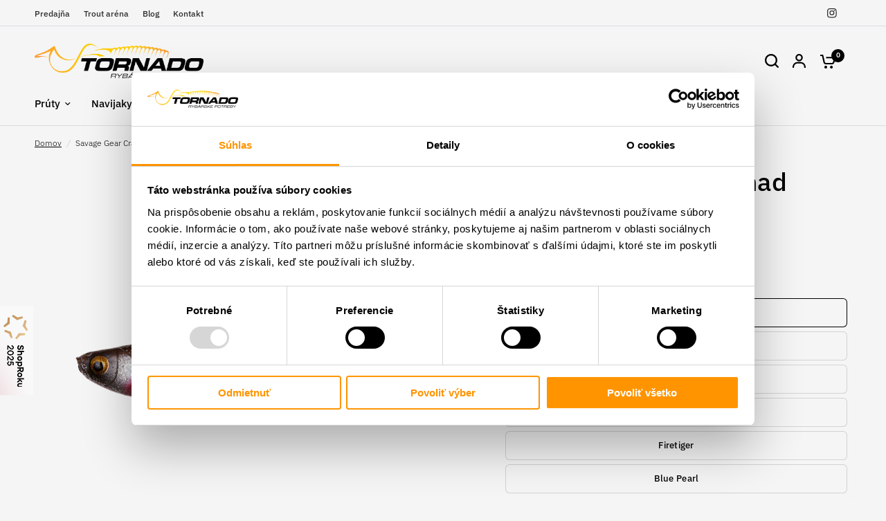

--- FILE ---
content_type: text/html; charset=utf-8
request_url: https://rptornado.sk/products/savage-gear-craft-shad-10cm-6g-5ks
body_size: 60062
content:
<!doctype html><html class="no-js" lang="sk-SK" dir="ltr">
<head>
    <script id="Cookiebot" src="https://consent.cookiebot.com/uc.js" data-cbid="3635829d-749d-4ffc-9247-dca50a83f0d0" data-blockingmode="auto" type="text/javascript" rel="preconnect"></script>
	<meta charset="utf-8">
	<meta http-equiv="X-UA-Compatible" content="IE=edge,chrome=1">
	<meta name="viewport" content="width=device-width, initial-scale=1, maximum-scale=5, viewport-fit=cover">
	<meta name="theme-color" content="#f5f5f5">
	<link rel="canonical" href="https://rptornado.sk/products/savage-gear-craft-shad-10cm-6g-5ks">
	<link rel="preconnect" href="https://cdn.shopify.com" crossorigin>
	<link rel="preload" as="style" href="//rptornado.sk/cdn/shop/t/12/assets/app.css?v=151109412677122667341730278267">
<link rel="preload" as="style" href="//rptornado.sk/cdn/shop/t/12/assets/product-grid.css?v=41302662981704890251730278269">
<link rel="preload" as="style" href="//rptornado.sk/cdn/shop/t/12/assets/product.css?v=143930432663549067281730278269">
<link rel="preload" as="image" href="//rptornado.sk/cdn/shop/files/roach.png?v=1709299734&width=345" imagesrcset="//rptornado.sk/cdn/shop/files/roach.png?v=1709299734&width=345 345w,//rptornado.sk/cdn/shop/files/roach.png?v=1709299734&width=610 610w,//rptornado.sk/cdn/shop/files/roach.png?v=1709299734&width=1220 1220w" imagesizes="auto">




<link rel="preload" as="script" href="//rptornado.sk/cdn/shop/t/12/assets/animations.min.js?v=147813703405119417831730278267">

<link rel="preload" as="script" href="//rptornado.sk/cdn/shop/t/12/assets/header.js?v=6094887744313169711730278268">
<link rel="preload" as="script" href="//rptornado.sk/cdn/shop/t/12/assets/vendor.min.js?v=3813312436454354751730278270">
<link rel="preload" as="script" href="//rptornado.sk/cdn/shop/t/12/assets/app.js?v=121967943000991318581730278267">

<script>
window.lazySizesConfig = window.lazySizesConfig || {};
window.lazySizesConfig.expand = 250;
window.lazySizesConfig.loadMode = 1;
window.lazySizesConfig.loadHidden = false;
</script>


	<link rel="icon" type="image/png" href="//rptornado.sk/cdn/shop/files/fav_1.png?crop=center&height=32&v=1708011549&width=32">

	<title>
	Savage Gear Craft Shad 10cm 6g 5ks &ndash; RYBÁRSKE POTREBY TORNADO
	</title>

	
	<meta name="description" content="Savage Gear Craft Shad 10cm 6g 5ks Nástrahy Savage Gear Craft Shad navrhnuté a vyladené samotným legendárnym dizajnérom Mads Grosellom. Ich tvar je inšpirovaný skutočnými beličkami s veľkými realistickými mäkkými očami a perfektnými detailmi. Dlhý štíhly chvostový mostík so špecifickým chvostom dáva nástrahe atraktívne">
	
<link rel="preconnect" href="https://fonts.shopifycdn.com" crossorigin>

<meta property="og:site_name" content="RYBÁRSKE POTREBY TORNADO">
<meta property="og:url" content="https://rptornado.sk/products/savage-gear-craft-shad-10cm-6g-5ks">
<meta property="og:title" content="Savage Gear Craft Shad 10cm 6g 5ks">
<meta property="og:type" content="product">
<meta property="og:description" content="Savage Gear Craft Shad 10cm 6g 5ks Nástrahy Savage Gear Craft Shad navrhnuté a vyladené samotným legendárnym dizajnérom Mads Grosellom. Ich tvar je inšpirovaný skutočnými beličkami s veľkými realistickými mäkkými očami a perfektnými detailmi. Dlhý štíhly chvostový mostík so špecifickým chvostom dáva nástrahe atraktívne"><meta property="og:image" content="http://rptornado.sk/cdn/shop/files/perch_24973e61-c302-46c9-b255-74ccf819e283.png?v=1709299734">
  <meta property="og:image:secure_url" content="https://rptornado.sk/cdn/shop/files/perch_24973e61-c302-46c9-b255-74ccf819e283.png?v=1709299734">
  <meta property="og:image:width" content="800">
  <meta property="og:image:height" content="800"><meta property="og:price:amount" content="5,00">
  <meta property="og:price:currency" content="EUR"><meta name="twitter:card" content="summary_large_image">
<meta name="twitter:title" content="Savage Gear Craft Shad 10cm 6g 5ks">
<meta name="twitter:description" content="Savage Gear Craft Shad 10cm 6g 5ks Nástrahy Savage Gear Craft Shad navrhnuté a vyladené samotným legendárnym dizajnérom Mads Grosellom. Ich tvar je inšpirovaný skutočnými beličkami s veľkými realistickými mäkkými očami a perfektnými detailmi. Dlhý štíhly chvostový mostík so špecifickým chvostom dáva nástrahe atraktívne">


	<link href="//rptornado.sk/cdn/shop/t/12/assets/app.css?v=151109412677122667341730278267" rel="stylesheet" type="text/css" media="all" />
	<link href="//rptornado.sk/cdn/shop/t/12/assets/product-grid.css?v=41302662981704890251730278269" rel="stylesheet" type="text/css" media="all" />

	<style data-shopify>
	@font-face {
  font-family: "IBM Plex Sans";
  font-weight: 300;
  font-style: normal;
  font-display: swap;
  src: url("//rptornado.sk/cdn/fonts/ibm_plex_sans/ibmplexsans_n3.871d177f029e5226e9611b15eef2fac057159032.woff2") format("woff2"),
       url("//rptornado.sk/cdn/fonts/ibm_plex_sans/ibmplexsans_n3.003d79baa9bcd2125ed72ad4d5fb0d4d2af0c791.woff") format("woff");
}

@font-face {
  font-family: "IBM Plex Sans";
  font-weight: 500;
  font-style: normal;
  font-display: swap;
  src: url("//rptornado.sk/cdn/fonts/ibm_plex_sans/ibmplexsans_n5.6497f269fa9f40d64eb5c477de16730202ec9095.woff2") format("woff2"),
       url("//rptornado.sk/cdn/fonts/ibm_plex_sans/ibmplexsans_n5.8b52b8ee6c3aeb856b77a4e7ea96e43c3953f23e.woff") format("woff");
}

@font-face {
  font-family: "IBM Plex Sans";
  font-weight: 600;
  font-style: normal;
  font-display: swap;
  src: url("//rptornado.sk/cdn/fonts/ibm_plex_sans/ibmplexsans_n6.cfb7efcc4708d97b4883d9d89e924e81b54334c1.woff2") format("woff2"),
       url("//rptornado.sk/cdn/fonts/ibm_plex_sans/ibmplexsans_n6.b56157147f51a11f7ba6c49b63ffcafb1da8eeea.woff") format("woff");
}

@font-face {
  font-family: "IBM Plex Sans";
  font-weight: 300;
  font-style: italic;
  font-display: swap;
  src: url("//rptornado.sk/cdn/fonts/ibm_plex_sans/ibmplexsans_i3.224f4948b4e5d7be3f1164a7df47247c81f04ea5.woff2") format("woff2"),
       url("//rptornado.sk/cdn/fonts/ibm_plex_sans/ibmplexsans_i3.6b9454240ea975e69c6b5d56c2d6c84a4d7453db.woff") format("woff");
}

@font-face {
  font-family: "IBM Plex Sans";
  font-weight: 600;
  font-style: italic;
  font-display: swap;
  src: url("//rptornado.sk/cdn/fonts/ibm_plex_sans/ibmplexsans_i6.ccfd3aa1db5e6a779ed2e90649ae2c644933fbab.woff2") format("woff2"),
       url("//rptornado.sk/cdn/fonts/ibm_plex_sans/ibmplexsans_i6.cb651e2b309534fd5194361eb40586539bf31539.woff") format("woff");
}


		@font-face {
  font-family: Saira;
  font-weight: 700;
  font-style: normal;
  font-display: swap;
  src: url("//rptornado.sk/cdn/fonts/saira/saira_n7.3f7362bcb0699c03fde052e2621337039e9f1b79.woff2") format("woff2"),
       url("//rptornado.sk/cdn/fonts/saira/saira_n7.5b21ceea0d81b522e5146f598a5b761af26c639c.woff") format("woff");
}

@font-face {
  font-family: Saira;
  font-weight: 400;
  font-style: normal;
  font-display: swap;
  src: url("//rptornado.sk/cdn/fonts/saira/saira_n4.8a42e83a36ece7ac4b55462305d0a546ccb7499d.woff2") format("woff2"),
       url("//rptornado.sk/cdn/fonts/saira/saira_n4.d2c76c939b69a81183049a980cf977b21ad1e5a2.woff") format("woff");
}

h1,h2,h3,h4,h5,h6,
	.h1,.h2,.h3,.h4,.h5,.h6,
	.logolink.text-logo,
	.heading-font,
	.h1-xlarge,
	.h1-large,
	blockquote p,
	blockquote span,
	.customer-addresses .my-address .address-index {
		font-style: normal;
		font-weight: 700;
		font-family: Saira, sans-serif;
	}
	body,
	.body-font,
	.thb-product-detail .product-title {
		font-style: normal;
		font-weight: 300;
		font-family: "IBM Plex Sans", sans-serif;
	}
	:root {
		--mobile-swipe-width: calc(90vw - 15px);
		--grid-width: 1280px;
		--grid-width-row: 1380px;
		--font-body-scale: 1.0;
		--font-body-line-height-scale: 1.0;
		--font-body-letter-spacing: 0.0em;
		--font-announcement-scale: 1.0;
		--font-body-medium-weight: 500;
    --font-body-bold-weight: 600;
		--font-heading-scale: 1.1;
		--font-heading-line-height-scale: 1.0;
		--font-heading-letter-spacing: 0.01em;
		--font-navigation-scale: 1.0;
		--font-product-price-scale: 1.0;
		--font-product-title-scale: 1.0;
		--font-product-title-line-height-scale: 0.9;
		--button-letter-spacing: -0.01em;

		--block-border-radius: 16px;
		--button-border-radius: 25px;
		--input-border-radius: 6px;

		--bg-body: #f5f5f5;
		--bg-body-rgb: 245,245,245;
		--bg-body-darken: #ededed;
		--payment-terms-background-color: #f5f5f5;
		
		--color-body: #000000;
		--color-body-rgb: 0,0,0;
		--color-heading: #000000;
		--color-heading-rgb: 0,0,0;

		--color-accent: #ff9400;
		--color-accent-hover: #db7f00;
		--color-accent-rgb: 255,148,0;
		--color-border: #DADCE0;
		--color-form-border: #D3D3D3;
		--color-overlay-rgb: 159,163,167;

		--shopify-accelerated-checkout-button-block-size: 50px;
		--shopify-accelerated-checkout-inline-alignment: center;
		--shopify-accelerated-checkout-skeleton-animation-duration: 0.25s;
		--shopify-accelerated-checkout-button-border-radius: 25px;

		--color-drawer-bg: #ffffff;
		--color-drawer-bg-rgb: 255,255,255;

		--color-announcement-bar-text: #ffffff;
		--color-announcement-bar-bg: #ff9400;

		--color-secondary-menu-text: #2c2d2e;
		--color-secondary-menu-bg: #F5F5F5;

		--color-header-bg: #f5f5f5;
		--color-header-bg-rgb: 245,245,245;
		--color-header-text: #000000;
		--color-header-text-rgb: 0,0,0;
		--color-header-links: #000000;
		--color-header-links-rgb: 0,0,0;
		--color-header-links-hover: #ff9400;
		--color-header-links-hover-rgb: 255,148,0;
		--color-header-icons: #000000;
		--color-header-border: #E2E2E2;

		--solid-button-background: #ff9400;
		--solid-button-background-hover: #db7f00;
		--solid-button-label: #000000;
		--white-button-label: #000000;

		--color-price: #000000;
		--color-price-rgb: 0,0,0;
		--color-price-discounted: #ff9400;

		--color-star: #ff9400;

		--color-inventory-instock: #279A4B;
		--color-inventory-lowstock: #e97f32;--block-shadows: 0px 4px 6px rgba(0, 0, 0, 0.08);--section-spacing-mobile: 50px;
		--section-spacing-desktop: 80px;--color-product-card-bg: #ffffff;--color-article-card-bg: #ffffff;--color-badge-text: #ffffff;
		--color-badge-sold-out: #838383;
		--color-badge-sale: #ff9400;
		--color-badge-preorder: #95f4b4;
		--badge-corner-radius: 14px;



--color-footer-heading: #9fa3a7;
		--color-footer-heading-rgb: 159,163,167;
		--color-footer-text: #dadce0;
		--color-footer-text-rgb: 218,220,224;
		--color-footer-link: #ffffff;
		--color-footer-link-hover: #ffffff;
		--color-footer-border: #868d94;
		--color-footer-border-rgb: 134,141,148;
		--color-footer-bg: #1a1c1d;
	}
</style>


	<script>
		window.theme = window.theme || {};
		theme = {
			settings: {
				money_with_currency_format:"€{{amount_with_comma_separator}}",
				cart_drawer:true},
			routes: {
				root_url: '/',
				cart_url: '/cart',
				cart_add_url: '/cart/add',
				search_url: '/search',
				cart_change_url: '/cart/change',
				cart_update_url: '/cart/update',
				predictive_search_url: '/search/suggest',
			},
			variantStrings: {
        addToCart: `Pridať do košíka`,
        soldOut: `Vypredané`,
        unavailable: `Nedostupné`,
        preOrder: `Predpredaj`,
      },
			strings: {
				requiresTerms: `Ak chcete platiť, musíte súhlasiť s obchodnými podmienkami`,
				shippingEstimatorNoResults: ``,
				shippingEstimatorOneResult: ``,
				shippingEstimatorMultipleResults: ``,
				shippingEstimatorError: ``
			}
		};
	</script>
	<script>window.performance && window.performance.mark && window.performance.mark('shopify.content_for_header.start');</script><meta name="google-site-verification" content="htBLVI36Tajgz3T7sEtAa5i0vYFv1FgnUR4OkF2Cq7M">
<meta id="shopify-digital-wallet" name="shopify-digital-wallet" content="/82320294179/digital_wallets/dialog">
<meta name="shopify-checkout-api-token" content="d3bca58077ace7519538555b4945cd03">
<meta id="in-context-paypal-metadata" data-shop-id="82320294179" data-venmo-supported="false" data-environment="production" data-locale="en_US" data-paypal-v4="true" data-currency="EUR">
<link rel="alternate" type="application/json+oembed" href="https://rptornado.sk/products/savage-gear-craft-shad-10cm-6g-5ks.oembed">
<script async="async" src="/checkouts/internal/preloads.js?locale=sk-SK"></script>
<script id="shopify-features" type="application/json">{"accessToken":"d3bca58077ace7519538555b4945cd03","betas":["rich-media-storefront-analytics"],"domain":"rptornado.sk","predictiveSearch":true,"shopId":82320294179,"locale":"sk"}</script>
<script>var Shopify = Shopify || {};
Shopify.shop = "rp-tornado.myshopify.com";
Shopify.locale = "sk-SK";
Shopify.currency = {"active":"EUR","rate":"1.0"};
Shopify.country = "SK";
Shopify.theme = {"name":"Vision 7.0.0","id":173701792130,"schema_name":"Vision","schema_version":"7.0.0","theme_store_id":2053,"role":"main"};
Shopify.theme.handle = "null";
Shopify.theme.style = {"id":null,"handle":null};
Shopify.cdnHost = "rptornado.sk/cdn";
Shopify.routes = Shopify.routes || {};
Shopify.routes.root = "/";</script>
<script type="module">!function(o){(o.Shopify=o.Shopify||{}).modules=!0}(window);</script>
<script>!function(o){function n(){var o=[];function n(){o.push(Array.prototype.slice.apply(arguments))}return n.q=o,n}var t=o.Shopify=o.Shopify||{};t.loadFeatures=n(),t.autoloadFeatures=n()}(window);</script>
<script id="shop-js-analytics" type="application/json">{"pageType":"product"}</script>
<script defer="defer" async type="module" src="//rptornado.sk/cdn/shopifycloud/shop-js/modules/v2/client.init-shop-cart-sync_KmZZd25E.sk-SK.esm.js"></script>
<script defer="defer" async type="module" src="//rptornado.sk/cdn/shopifycloud/shop-js/modules/v2/chunk.common_xIzeOrJA.esm.js"></script>
<script type="module">
  await import("//rptornado.sk/cdn/shopifycloud/shop-js/modules/v2/client.init-shop-cart-sync_KmZZd25E.sk-SK.esm.js");
await import("//rptornado.sk/cdn/shopifycloud/shop-js/modules/v2/chunk.common_xIzeOrJA.esm.js");

  window.Shopify.SignInWithShop?.initShopCartSync?.({"fedCMEnabled":true,"windoidEnabled":true});

</script>
<script id="__st">var __st={"a":82320294179,"offset":3600,"reqid":"e820c6e9-8a3b-402f-813e-3c6cc75a1e12-1768980200","pageurl":"rptornado.sk\/products\/savage-gear-craft-shad-10cm-6g-5ks","u":"21e0a3c9410d","p":"product","rtyp":"product","rid":9021993386275};</script>
<script>window.ShopifyPaypalV4VisibilityTracking = true;</script>
<script id="captcha-bootstrap">!function(){'use strict';const t='contact',e='account',n='new_comment',o=[[t,t],['blogs',n],['comments',n],[t,'customer']],c=[[e,'customer_login'],[e,'guest_login'],[e,'recover_customer_password'],[e,'create_customer']],r=t=>t.map((([t,e])=>`form[action*='/${t}']:not([data-nocaptcha='true']) input[name='form_type'][value='${e}']`)).join(','),a=t=>()=>t?[...document.querySelectorAll(t)].map((t=>t.form)):[];function s(){const t=[...o],e=r(t);return a(e)}const i='password',u='form_key',d=['recaptcha-v3-token','g-recaptcha-response','h-captcha-response',i],f=()=>{try{return window.sessionStorage}catch{return}},m='__shopify_v',_=t=>t.elements[u];function p(t,e,n=!1){try{const o=window.sessionStorage,c=JSON.parse(o.getItem(e)),{data:r}=function(t){const{data:e,action:n}=t;return t[m]||n?{data:e,action:n}:{data:t,action:n}}(c);for(const[e,n]of Object.entries(r))t.elements[e]&&(t.elements[e].value=n);n&&o.removeItem(e)}catch(o){console.error('form repopulation failed',{error:o})}}const l='form_type',E='cptcha';function T(t){t.dataset[E]=!0}const w=window,h=w.document,L='Shopify',v='ce_forms',y='captcha';let A=!1;((t,e)=>{const n=(g='f06e6c50-85a8-45c8-87d0-21a2b65856fe',I='https://cdn.shopify.com/shopifycloud/storefront-forms-hcaptcha/ce_storefront_forms_captcha_hcaptcha.v1.5.2.iife.js',D={infoText:'Chránené testom hCaptcha',privacyText:'Súkromie',termsText:'Podmienky'},(t,e,n)=>{const o=w[L][v],c=o.bindForm;if(c)return c(t,g,e,D).then(n);var r;o.q.push([[t,g,e,D],n]),r=I,A||(h.body.append(Object.assign(h.createElement('script'),{id:'captcha-provider',async:!0,src:r})),A=!0)});var g,I,D;w[L]=w[L]||{},w[L][v]=w[L][v]||{},w[L][v].q=[],w[L][y]=w[L][y]||{},w[L][y].protect=function(t,e){n(t,void 0,e),T(t)},Object.freeze(w[L][y]),function(t,e,n,w,h,L){const[v,y,A,g]=function(t,e,n){const i=e?o:[],u=t?c:[],d=[...i,...u],f=r(d),m=r(i),_=r(d.filter((([t,e])=>n.includes(e))));return[a(f),a(m),a(_),s()]}(w,h,L),I=t=>{const e=t.target;return e instanceof HTMLFormElement?e:e&&e.form},D=t=>v().includes(t);t.addEventListener('submit',(t=>{const e=I(t);if(!e)return;const n=D(e)&&!e.dataset.hcaptchaBound&&!e.dataset.recaptchaBound,o=_(e),c=g().includes(e)&&(!o||!o.value);(n||c)&&t.preventDefault(),c&&!n&&(function(t){try{if(!f())return;!function(t){const e=f();if(!e)return;const n=_(t);if(!n)return;const o=n.value;o&&e.removeItem(o)}(t);const e=Array.from(Array(32),(()=>Math.random().toString(36)[2])).join('');!function(t,e){_(t)||t.append(Object.assign(document.createElement('input'),{type:'hidden',name:u})),t.elements[u].value=e}(t,e),function(t,e){const n=f();if(!n)return;const o=[...t.querySelectorAll(`input[type='${i}']`)].map((({name:t})=>t)),c=[...d,...o],r={};for(const[a,s]of new FormData(t).entries())c.includes(a)||(r[a]=s);n.setItem(e,JSON.stringify({[m]:1,action:t.action,data:r}))}(t,e)}catch(e){console.error('failed to persist form',e)}}(e),e.submit())}));const S=(t,e)=>{t&&!t.dataset[E]&&(n(t,e.some((e=>e===t))),T(t))};for(const o of['focusin','change'])t.addEventListener(o,(t=>{const e=I(t);D(e)&&S(e,y())}));const B=e.get('form_key'),M=e.get(l),P=B&&M;t.addEventListener('DOMContentLoaded',(()=>{const t=y();if(P)for(const e of t)e.elements[l].value===M&&p(e,B);[...new Set([...A(),...v().filter((t=>'true'===t.dataset.shopifyCaptcha))])].forEach((e=>S(e,t)))}))}(h,new URLSearchParams(w.location.search),n,t,e,['guest_login'])})(!0,!0)}();</script>
<script integrity="sha256-4kQ18oKyAcykRKYeNunJcIwy7WH5gtpwJnB7kiuLZ1E=" data-source-attribution="shopify.loadfeatures" defer="defer" src="//rptornado.sk/cdn/shopifycloud/storefront/assets/storefront/load_feature-a0a9edcb.js" crossorigin="anonymous"></script>
<script data-source-attribution="shopify.dynamic_checkout.dynamic.init">var Shopify=Shopify||{};Shopify.PaymentButton=Shopify.PaymentButton||{isStorefrontPortableWallets:!0,init:function(){window.Shopify.PaymentButton.init=function(){};var t=document.createElement("script");t.src="https://rptornado.sk/cdn/shopifycloud/portable-wallets/latest/portable-wallets.sk.js",t.type="module",document.head.appendChild(t)}};
</script>
<script data-source-attribution="shopify.dynamic_checkout.buyer_consent">
  function portableWalletsHideBuyerConsent(e){var t=document.getElementById("shopify-buyer-consent"),n=document.getElementById("shopify-subscription-policy-button");t&&n&&(t.classList.add("hidden"),t.setAttribute("aria-hidden","true"),n.removeEventListener("click",e))}function portableWalletsShowBuyerConsent(e){var t=document.getElementById("shopify-buyer-consent"),n=document.getElementById("shopify-subscription-policy-button");t&&n&&(t.classList.remove("hidden"),t.removeAttribute("aria-hidden"),n.addEventListener("click",e))}window.Shopify?.PaymentButton&&(window.Shopify.PaymentButton.hideBuyerConsent=portableWalletsHideBuyerConsent,window.Shopify.PaymentButton.showBuyerConsent=portableWalletsShowBuyerConsent);
</script>
<script>
  function portableWalletsCleanup(e){e&&e.src&&console.error("Failed to load portable wallets script "+e.src);var t=document.querySelectorAll("shopify-accelerated-checkout .shopify-payment-button__skeleton, shopify-accelerated-checkout-cart .wallet-cart-button__skeleton"),e=document.getElementById("shopify-buyer-consent");for(let e=0;e<t.length;e++)t[e].remove();e&&e.remove()}function portableWalletsNotLoadedAsModule(e){e instanceof ErrorEvent&&"string"==typeof e.message&&e.message.includes("import.meta")&&"string"==typeof e.filename&&e.filename.includes("portable-wallets")&&(window.removeEventListener("error",portableWalletsNotLoadedAsModule),window.Shopify.PaymentButton.failedToLoad=e,"loading"===document.readyState?document.addEventListener("DOMContentLoaded",window.Shopify.PaymentButton.init):window.Shopify.PaymentButton.init())}window.addEventListener("error",portableWalletsNotLoadedAsModule);
</script>

<script type="module" src="https://rptornado.sk/cdn/shopifycloud/portable-wallets/latest/portable-wallets.sk.js" onError="portableWalletsCleanup(this)" crossorigin="anonymous"></script>
<script nomodule>
  document.addEventListener("DOMContentLoaded", portableWalletsCleanup);
</script>

<link id="shopify-accelerated-checkout-styles" rel="stylesheet" media="screen" href="https://rptornado.sk/cdn/shopifycloud/portable-wallets/latest/accelerated-checkout-backwards-compat.css" crossorigin="anonymous">
<style id="shopify-accelerated-checkout-cart">
        #shopify-buyer-consent {
  margin-top: 1em;
  display: inline-block;
  width: 100%;
}

#shopify-buyer-consent.hidden {
  display: none;
}

#shopify-subscription-policy-button {
  background: none;
  border: none;
  padding: 0;
  text-decoration: underline;
  font-size: inherit;
  cursor: pointer;
}

#shopify-subscription-policy-button::before {
  box-shadow: none;
}

      </style>

<script>window.performance && window.performance.mark && window.performance.mark('shopify.content_for_header.end');</script> <!-- Header hook for plugins -->

	<script>document.documentElement.className = document.documentElement.className.replace('no-js', 'js');</script>
	
<!-- BEGIN app block: shopify://apps/instafeed/blocks/head-block/c447db20-095d-4a10-9725-b5977662c9d5 --><link rel="preconnect" href="https://cdn.nfcube.com/">
<link rel="preconnect" href="https://scontent.cdninstagram.com/">


  <script>
    document.addEventListener('DOMContentLoaded', function () {
      let instafeedScript = document.createElement('script');

      
        instafeedScript.src = 'https://storage.nfcube.com/instafeed-8fca863fef7a3c3d96c521bfe68b0e46.js';
      

      document.body.appendChild(instafeedScript);
    });
  </script>





<!-- END app block --><!-- BEGIN app block: shopify://apps/avis-product-options/blocks/avisplus-product-options/e076618e-4c9c-447f-ad6d-4f1577799c29 -->




<script>
    window.OpusNoShadowRoot=true;
    window.apo_js_loaded={options:!1,style_collection:!1,style_product:!1,minicart:!1};
    window.ap_front_settings = {
      root_api:"https://apo-api.avisplus.io/",
      check_on: {add_to_cart: false, check_out: false},
      page_type: "product",
      shop_id: "82320294179",
      money_format: "€{{amount_with_comma_separator}}",
      money_with_currency_format: "€{{amount_with_comma_separator}} EUR",
      icon_tooltip: "https://cdn.shopify.com/extensions/019bdf69-82d6-75c0-966d-008936f2335b/avis-options-v1.7.137.2/assets/tooltip.svg",
      currency_code: '',
      url_jquery: "https://cdn.shopify.com/extensions/019bdf69-82d6-75c0-966d-008936f2335b/avis-options-v1.7.137.2/assets/jquery-3.6.0.min.js",
      theme_name: "",
      customer: null ,
      customer_order_count: ``,
      curCountryCode: `SK`,
      url_css_date: "https://cdn.shopify.com/extensions/019bdf69-82d6-75c0-966d-008936f2335b/avis-options-v1.7.137.2/assets/apo-date.min.css",
      url_css_main_v1: "https://cdn.shopify.com/extensions/019bdf69-82d6-75c0-966d-008936f2335b/avis-options-v1.7.137.2/assets/apo-product-options_v1.min.css",
      url_css_main_v2: "https://cdn.shopify.com/extensions/019bdf69-82d6-75c0-966d-008936f2335b/avis-options-v1.7.137.2/assets/apo-product-options_v2.min.css",
      joinAddCharge: "|",
      cart_collections: [],
      inventories: {},
      product_info: {
        product: {"id":9021993386275,"title":"Savage Gear Craft Shad 10cm 6g 5ks","handle":"savage-gear-craft-shad-10cm-6g-5ks","description":"\u003ch1\u003eSavage Gear Craft Shad 10cm 6g 5ks\u003c\/h1\u003e\n\u003cp\u003eNástrahy Savage Gear Craft Shad navrhnuté a vyladené samotným legendárnym dizajnérom Mads Grosellom. Ich tvar je inšpirovaný skutočnými beličkami s veľkými realistickými mäkkými očami a perfektnými detailmi. Dlhý štíhly chvostový mostík so špecifickým chvostom dáva nástrahe atraktívne lákavú akciu. Vďaka štíhlemu telu je nástraha vhodná na použitie v hĺbke a prúde. Jej ručne maľované detaily stanovujú nové štandardy vo výrobe gumových nástrah.\u003c\/p\u003e\n\u003cul\u003e\n\u003cli\u003eMäkké oči\u003c\/li\u003e\n\u003cli\u003eŠtíhle telo\u003c\/li\u003e\n\u003cli\u003eRučne maľované detaily\u003c\/li\u003e\n\u003cli\u003eVyrába sa v troch dĺžkach a 6 farebných prevedeniach\u003c\/li\u003e\n\u003c\/ul\u003e\n\u003cp\u003ePre značky Svendsen: Savage Gear, Prologic, MadCat, WaterWolf, DAM, Effzett, Hansen, Scierra\u003cbr\u003eNázov spoločnosti: Svendsen Sport A\/S\u003cbr\u003eSídlo spoločnosti:\u003cbr\u003eDrejergangen 3A\u003cbr\u003e2690 Karlslunde\u003cbr\u003eDenmark\u003cbr\u003eE-mail: stuart.houston@purefishing.com\u003c\/p\u003e\n\u003cp\u003eUmelé nástrahy\u003cbr\u003e• Umelé nástrahy môžu obsahovať ostré háčiky. Zaobchádzajte s nimi opatrne a používajte ochranné návleky na háčiky.\u003cbr\u003e• Pravidelne kontrolujte upevnenie a stav nástrah.\u003cbr\u003e• Niektoré nástrahy obsahujú chemikálie. Vyhnite sa kontaktu s potravinami a po použití si umyte ruky.\u003c\/p\u003e","published_at":"2021-04-10T20:50:10+02:00","created_at":"2024-03-01T14:28:41+01:00","vendor":"Savage Gear","type":"","tags":["Savage Gear"],"price":500,"price_min":500,"price_max":500,"available":true,"price_varies":false,"compare_at_price":919,"compare_at_price_min":919,"compare_at_price_max":919,"compare_at_price_varies":false,"variants":[{"id":47657362981155,"title":"Roach","option1":"Roach","option2":null,"option3":null,"sku":"72415","requires_shipping":true,"taxable":true,"featured_image":{"id":44554471866659,"product_id":9021993386275,"position":3,"created_at":"2024-03-01T14:28:52+01:00","updated_at":"2024-03-01T14:28:54+01:00","alt":null,"width":800,"height":800,"src":"\/\/rptornado.sk\/cdn\/shop\/files\/roach.png?v=1709299734","variant_ids":[47657362981155]},"available":true,"name":"Savage Gear Craft Shad 10cm 6g 5ks - Roach","public_title":"Roach","options":["Roach"],"price":500,"weight":30,"compare_at_price":919,"inventory_management":"shopify","barcode":"5706301724151","featured_media":{"alt":null,"id":36976446603555,"position":3,"preview_image":{"aspect_ratio":1.0,"height":800,"width":800,"src":"\/\/rptornado.sk\/cdn\/shop\/files\/roach.png?v=1709299734"}},"requires_selling_plan":false,"selling_plan_allocations":[]},{"id":47657363046691,"title":"Perch","option1":"Perch","option2":null,"option3":null,"sku":"72416","requires_shipping":true,"taxable":true,"featured_image":{"id":44554471801123,"product_id":9021993386275,"position":1,"created_at":"2024-03-01T14:28:52+01:00","updated_at":"2024-03-01T14:28:54+01:00","alt":null,"width":800,"height":800,"src":"\/\/rptornado.sk\/cdn\/shop\/files\/perch_24973e61-c302-46c9-b255-74ccf819e283.png?v=1709299734","variant_ids":[47657363046691]},"available":true,"name":"Savage Gear Craft Shad 10cm 6g 5ks - Perch","public_title":"Perch","options":["Perch"],"price":500,"weight":30,"compare_at_price":919,"inventory_management":"shopify","barcode":"5706301724168","featured_media":{"alt":null,"id":36976446636323,"position":1,"preview_image":{"aspect_ratio":1.0,"height":800,"width":800,"src":"\/\/rptornado.sk\/cdn\/shop\/files\/perch_24973e61-c302-46c9-b255-74ccf819e283.png?v=1709299734"}},"requires_selling_plan":false,"selling_plan_allocations":[]},{"id":47657363079459,"title":"Motor Oil","option1":"Motor Oil","option2":null,"option3":null,"sku":"72419","requires_shipping":true,"taxable":true,"featured_image":{"id":44554471932195,"product_id":9021993386275,"position":4,"created_at":"2024-03-01T14:28:52+01:00","updated_at":"2024-03-01T14:28:54+01:00","alt":null,"width":800,"height":800,"src":"\/\/rptornado.sk\/cdn\/shop\/files\/motor-oil.png?v=1709299734","variant_ids":[47657363079459]},"available":true,"name":"Savage Gear Craft Shad 10cm 6g 5ks - Motor Oil","public_title":"Motor Oil","options":["Motor Oil"],"price":500,"weight":30,"compare_at_price":919,"inventory_management":"shopify","barcode":"5706301724199","featured_media":{"alt":null,"id":36976446669091,"position":4,"preview_image":{"aspect_ratio":1.0,"height":800,"width":800,"src":"\/\/rptornado.sk\/cdn\/shop\/files\/motor-oil.png?v=1709299734"}},"requires_selling_plan":false,"selling_plan_allocations":[]},{"id":47657363144995,"title":"Green Silver","option1":"Green Silver","option2":null,"option3":null,"sku":"72414","requires_shipping":true,"taxable":true,"featured_image":{"id":44554471997731,"product_id":9021993386275,"position":5,"created_at":"2024-03-01T14:28:52+01:00","updated_at":"2024-03-01T14:28:54+01:00","alt":null,"width":800,"height":800,"src":"\/\/rptornado.sk\/cdn\/shop\/files\/green-silver.png?v=1709299734","variant_ids":[47657363144995]},"available":true,"name":"Savage Gear Craft Shad 10cm 6g 5ks - Green Silver","public_title":"Green Silver","options":["Green Silver"],"price":500,"weight":30,"compare_at_price":919,"inventory_management":"shopify","barcode":"5706301724144","featured_media":{"alt":null,"id":36976446701859,"position":5,"preview_image":{"aspect_ratio":1.0,"height":800,"width":800,"src":"\/\/rptornado.sk\/cdn\/shop\/files\/green-silver.png?v=1709299734"}},"requires_selling_plan":false,"selling_plan_allocations":[]},{"id":47657363177763,"title":"Firetiger","option1":"Firetiger","option2":null,"option3":null,"sku":"72417","requires_shipping":true,"taxable":true,"featured_image":{"id":44554472128803,"product_id":9021993386275,"position":6,"created_at":"2024-03-01T14:28:52+01:00","updated_at":"2024-03-01T14:28:55+01:00","alt":null,"width":800,"height":800,"src":"\/\/rptornado.sk\/cdn\/shop\/files\/FIRETIGER-1_8e7e3667-5e45-4c06-ba2a-b4fba0778b33.png?v=1709299735","variant_ids":[47657363177763]},"available":true,"name":"Savage Gear Craft Shad 10cm 6g 5ks - Firetiger","public_title":"Firetiger","options":["Firetiger"],"price":500,"weight":30,"compare_at_price":919,"inventory_management":"shopify","barcode":"5706301724175","featured_media":{"alt":null,"id":36976446734627,"position":6,"preview_image":{"aspect_ratio":1.0,"height":800,"width":800,"src":"\/\/rptornado.sk\/cdn\/shop\/files\/FIRETIGER-1_8e7e3667-5e45-4c06-ba2a-b4fba0778b33.png?v=1709299735"}},"requires_selling_plan":false,"selling_plan_allocations":[]},{"id":47657363243299,"title":"Blue Pearl","option1":"Blue Pearl","option2":null,"option3":null,"sku":"72418","requires_shipping":true,"taxable":true,"featured_image":{"id":44554472063267,"product_id":9021993386275,"position":7,"created_at":"2024-03-01T14:28:52+01:00","updated_at":"2024-03-01T14:28:55+01:00","alt":null,"width":800,"height":800,"src":"\/\/rptornado.sk\/cdn\/shop\/files\/blue-pearl.png?v=1709299735","variant_ids":[47657363243299]},"available":true,"name":"Savage Gear Craft Shad 10cm 6g 5ks - Blue Pearl","public_title":"Blue Pearl","options":["Blue Pearl"],"price":500,"weight":30,"compare_at_price":919,"inventory_management":"shopify","barcode":"5706301724182","featured_media":{"alt":null,"id":36976446767395,"position":7,"preview_image":{"aspect_ratio":1.0,"height":800,"width":800,"src":"\/\/rptornado.sk\/cdn\/shop\/files\/blue-pearl.png?v=1709299735"}},"requires_selling_plan":false,"selling_plan_allocations":[]}],"images":["\/\/rptornado.sk\/cdn\/shop\/files\/perch_24973e61-c302-46c9-b255-74ccf819e283.png?v=1709299734","\/\/rptornado.sk\/cdn\/shop\/files\/savage-gear-craft-shad.png?v=1709299735","\/\/rptornado.sk\/cdn\/shop\/files\/roach.png?v=1709299734","\/\/rptornado.sk\/cdn\/shop\/files\/motor-oil.png?v=1709299734","\/\/rptornado.sk\/cdn\/shop\/files\/green-silver.png?v=1709299734","\/\/rptornado.sk\/cdn\/shop\/files\/FIRETIGER-1_8e7e3667-5e45-4c06-ba2a-b4fba0778b33.png?v=1709299735","\/\/rptornado.sk\/cdn\/shop\/files\/blue-pearl.png?v=1709299735"],"featured_image":"\/\/rptornado.sk\/cdn\/shop\/files\/perch_24973e61-c302-46c9-b255-74ccf819e283.png?v=1709299734","options":["Farba"],"media":[{"alt":null,"id":36976446636323,"position":1,"preview_image":{"aspect_ratio":1.0,"height":800,"width":800,"src":"\/\/rptornado.sk\/cdn\/shop\/files\/perch_24973e61-c302-46c9-b255-74ccf819e283.png?v=1709299734"},"aspect_ratio":1.0,"height":800,"media_type":"image","src":"\/\/rptornado.sk\/cdn\/shop\/files\/perch_24973e61-c302-46c9-b255-74ccf819e283.png?v=1709299734","width":800},{"alt":null,"id":36976446570787,"position":2,"preview_image":{"aspect_ratio":1.0,"height":800,"width":800,"src":"\/\/rptornado.sk\/cdn\/shop\/files\/savage-gear-craft-shad.png?v=1709299735"},"aspect_ratio":1.0,"height":800,"media_type":"image","src":"\/\/rptornado.sk\/cdn\/shop\/files\/savage-gear-craft-shad.png?v=1709299735","width":800},{"alt":null,"id":36976446603555,"position":3,"preview_image":{"aspect_ratio":1.0,"height":800,"width":800,"src":"\/\/rptornado.sk\/cdn\/shop\/files\/roach.png?v=1709299734"},"aspect_ratio":1.0,"height":800,"media_type":"image","src":"\/\/rptornado.sk\/cdn\/shop\/files\/roach.png?v=1709299734","width":800},{"alt":null,"id":36976446669091,"position":4,"preview_image":{"aspect_ratio":1.0,"height":800,"width":800,"src":"\/\/rptornado.sk\/cdn\/shop\/files\/motor-oil.png?v=1709299734"},"aspect_ratio":1.0,"height":800,"media_type":"image","src":"\/\/rptornado.sk\/cdn\/shop\/files\/motor-oil.png?v=1709299734","width":800},{"alt":null,"id":36976446701859,"position":5,"preview_image":{"aspect_ratio":1.0,"height":800,"width":800,"src":"\/\/rptornado.sk\/cdn\/shop\/files\/green-silver.png?v=1709299734"},"aspect_ratio":1.0,"height":800,"media_type":"image","src":"\/\/rptornado.sk\/cdn\/shop\/files\/green-silver.png?v=1709299734","width":800},{"alt":null,"id":36976446734627,"position":6,"preview_image":{"aspect_ratio":1.0,"height":800,"width":800,"src":"\/\/rptornado.sk\/cdn\/shop\/files\/FIRETIGER-1_8e7e3667-5e45-4c06-ba2a-b4fba0778b33.png?v=1709299735"},"aspect_ratio":1.0,"height":800,"media_type":"image","src":"\/\/rptornado.sk\/cdn\/shop\/files\/FIRETIGER-1_8e7e3667-5e45-4c06-ba2a-b4fba0778b33.png?v=1709299735","width":800},{"alt":null,"id":36976446767395,"position":7,"preview_image":{"aspect_ratio":1.0,"height":800,"width":800,"src":"\/\/rptornado.sk\/cdn\/shop\/files\/blue-pearl.png?v=1709299735"},"aspect_ratio":1.0,"height":800,"media_type":"image","src":"\/\/rptornado.sk\/cdn\/shop\/files\/blue-pearl.png?v=1709299735","width":800}],"requires_selling_plan":false,"selling_plan_groups":[],"content":"\u003ch1\u003eSavage Gear Craft Shad 10cm 6g 5ks\u003c\/h1\u003e\n\u003cp\u003eNástrahy Savage Gear Craft Shad navrhnuté a vyladené samotným legendárnym dizajnérom Mads Grosellom. Ich tvar je inšpirovaný skutočnými beličkami s veľkými realistickými mäkkými očami a perfektnými detailmi. Dlhý štíhly chvostový mostík so špecifickým chvostom dáva nástrahe atraktívne lákavú akciu. Vďaka štíhlemu telu je nástraha vhodná na použitie v hĺbke a prúde. Jej ručne maľované detaily stanovujú nové štandardy vo výrobe gumových nástrah.\u003c\/p\u003e\n\u003cul\u003e\n\u003cli\u003eMäkké oči\u003c\/li\u003e\n\u003cli\u003eŠtíhle telo\u003c\/li\u003e\n\u003cli\u003eRučne maľované detaily\u003c\/li\u003e\n\u003cli\u003eVyrába sa v troch dĺžkach a 6 farebných prevedeniach\u003c\/li\u003e\n\u003c\/ul\u003e\n\u003cp\u003ePre značky Svendsen: Savage Gear, Prologic, MadCat, WaterWolf, DAM, Effzett, Hansen, Scierra\u003cbr\u003eNázov spoločnosti: Svendsen Sport A\/S\u003cbr\u003eSídlo spoločnosti:\u003cbr\u003eDrejergangen 3A\u003cbr\u003e2690 Karlslunde\u003cbr\u003eDenmark\u003cbr\u003eE-mail: stuart.houston@purefishing.com\u003c\/p\u003e\n\u003cp\u003eUmelé nástrahy\u003cbr\u003e• Umelé nástrahy môžu obsahovať ostré háčiky. Zaobchádzajte s nimi opatrne a používajte ochranné návleky na háčiky.\u003cbr\u003e• Pravidelne kontrolujte upevnenie a stav nástrah.\u003cbr\u003e• Niektoré nástrahy obsahujú chemikálie. Vyhnite sa kontaktu s potravinami a po použití si umyte ruky.\u003c\/p\u003e"},
        product_id: `9021993386275`,
        collections: []
      },
    };
  window.avisConfigs = window.ap_front_settings;window.ap_front_settings.product_info.collections.push({id: '468378911011', title: "Akcia"});window.ap_front_settings.product_info.collections.push({id: '665525223810', title: "DPH"});window.ap_front_settings.product_info.collections.push({id: '471544004899', title: "Klasické gumové nástrahy"});window.ap_front_settings.product_info.collections.push({id: '471180542243', title: "Nástrahy"});window.ap_front_settings.product_info.collections.push({id: '471715578147', title: "Ripper"});window.ap_front_settings.product_info.collections.push({id: '468794409251', title: "Savage Gear"});window.ap_front_settings.config = {};
    window.ap_front_settings.config.app_v = 'v2,v3';
    window.apoThemeConfigs = null;
    window.ap_front_settings.config["optionset"]=[];
    window.apoOptionLocales = {options:null, config: null, version: "2025-01", avisOptions:{}, avisSettings:{}, locale:"sk-SK"};
    window.apoOptionLocales.convertLocales = function (locale) {
        var localeUpper = locale.toUpperCase();
        return ["PT-BR","PT-PT", "ZH-CN","ZH-TW"].includes(localeUpper) ? localeUpper.replace("-", "_") : localeUpper.match(/^[a-zA-Z]{2}-[a-zA-Z]{2}$/) ? localeUpper.substring(0, 2) : localeUpper;
    };var styleOptions = [];
    var avisListLocales = {};
    var listKeyMeta = [];
    var AvisOptionsData = AvisOptionsData || {};
        window.ap_front_settings.config['config_app'] =  {"enabled":"true","show_cart_discount":false,"shop_id":"82320294179","text_price_add":"","text_customization_cost_for":"","text_alert_text_input":"","text_alert_number_input":"","text_alert_checkbox_radio_swatches_input":"","text_alert_text_select":"","text_file_upload_button":"","text_alert_file_upload":"","customize_alert_required_min_selections":"","text_edit_options_cart":"","text_cancel_edit_options_cart":"","text_save_changes_edit_options_cart":"","show_watermark_on_product_page":true,"use_css_version":"v2","customize_options":{},"history_create_at":"2024-03-07T14:45:51.801Z","hide_hover_img_swatches":true,"shopify_option":{"setting":{"s_show_product_page":true,"s_show_collection_page":false,"s_show_button_addcart":false,"s_is_addcart_ajax":false,"s_show_option_name_product":true,"s_show_option_name_collection":true,"s_show_limit_number_swatch":false,"s_limit_number_swatch":5,"s_show_tooltip_collection":true,"s_show_tooltip_product":true},"localization":{}},"theme_key":null,"appPlan":"BASIC COLOR SWATCH"};
        styleOptions = [{"option_name":"Farba","product_design_id":"swatch","collection_design_id":"collection_swatch","display_style":"swatch","enable_collection":false,"display_style_collection":"swatch","option_values":[{"value":"Black","product_ids":[],"color_1":null,"color_2":null,"image_file":null,"image_url":null},{"value":"Bubble Gum","product_ids":[]},{"value":"Worm","product_ids":[]},{"value":"Salmon","product_ids":[]},{"value":"Fluo Green","product_ids":[]},{"value":"Olive","product_ids":[]},{"value":"LR1","product_ids":[]},{"value":"LR2","product_ids":[]},{"value":"Bronze","product_ids":[]},{"value":"M.O.B.","product_ids":[]},{"value":"Dark Orange","product_ids":[]},{"value":"Gold Orange","product_ids":[]},{"value":"Yellow","product_ids":[]},{"value":"Fluo Yellow","product_ids":[]},{"value":"White","product_ids":[]},{"value":"Pearl White","product_ids":[],"color_1":null,"color_2":null,"image_file":null,"image_url":null},{"value":"Cheese","product_ids":[]},{"value":"Coffe Milk","product_ids":[]},{"value":"Smurf","product_ids":[]},{"value":"Tornado","product_ids":[]},{"value":"Brown","product_ids":[],"color_1":null,"color_2":null,"image_file":null,"image_url":null},{"value":"Milky White","product_ids":[],"color_1":null,"color_2":null,"image_file":null,"image_url":null},{"value":"Orange","product_ids":[],"color_1":null,"color_2":null,"image_file":null,"image_url":null},{"value":"Bubblegum","product_ids":[],"color_1":null,"color_2":null,"image_file":null,"image_url":null},{"value":"Natural","product_ids":[],"color_1":null,"color_2":null,"image_file":null,"image_url":null},{"value":"Dark Brown","product_ids":[],"color_1":null,"color_2":null,"image_file":null,"image_url":null},{"value":"Bloody Red","product_ids":[],"color_1":null,"color_2":null,"image_file":null,"image_url":null},{"value":"Ayu","product_ids":[],"color_1":null,"color_2":null,"image_file":null,"image_url":null},{"value":"Pink Red Yamame","product_ids":[],"color_1":null,"color_2":null,"image_file":null,"image_url":null},{"value":"Cooper Trout","product_ids":[],"color_1":null,"color_2":null,"image_file":null,"image_url":null},{"value":"Orange Red Gold Yamame","product_ids":[],"color_1":null,"color_2":null,"image_file":null,"image_url":null},{"value":"White&Black Yamame","product_ids":[],"color_1":null,"color_2":null,"image_file":null,"image_url":null},{"value":"Lake Shad","product_ids":[],"color_1":null,"color_2":null,"image_file":null,"image_url":null},{"value":"Vairon","product_ids":[],"color_1":null,"color_2":null,"image_file":null,"image_url":null},{"value":"Yamame","product_ids":[],"color_1":null,"color_2":null,"image_file":null,"image_url":null},{"value":"Mat Tiger","product_ids":[],"color_1":null,"color_2":null,"image_file":null,"image_url":null},{"value":"Pink Yamame","product_ids":[],"color_1":null,"color_2":null,"image_file":null,"image_url":null},{"value":"French Patrol","product_ids":[],"color_1":null,"color_2":null,"image_file":null,"image_url":null},{"value":"RT Waka Ayu","product_ids":[],"color_1":null,"color_2":null,"image_file":null,"image_url":null},{"value":"Pink Pearl Yamame","product_ids":[],"color_1":null,"color_2":null,"image_file":null,"image_url":null},{"value":"RT Yamame","product_ids":[],"color_1":null,"color_2":null,"image_file":null,"image_url":null},{"value":"RT Spawning Vairon","product_ids":[],"color_1":null,"color_2":null,"image_file":null,"image_url":null},{"value":"RT Truitelle","product_ids":[],"color_1":null,"color_2":null,"image_file":null,"image_url":null},{"value":"UV Secret Wakasagi","product_ids":[],"color_1":null,"color_2":null,"image_file":null,"image_url":null},{"value":"NF Ayu","product_ids":[],"color_1":null,"color_2":null,"image_file":null,"image_url":null},{"value":"Visible Ayu","product_ids":[],"color_1":null,"color_2":null,"image_file":null,"image_url":null},{"value":"Green Orange Yamame","product_ids":[],"color_1":null,"color_2":null,"image_file":null,"image_url":null},{"value":"Copper Yamame","product_ids":[],"color_1":null,"color_2":null,"image_file":null,"image_url":null},{"value":"UV Secret Tennessee","product_ids":[],"color_1":null,"color_2":null,"image_file":null,"image_url":null},{"value":"Bright Kodachi","product_ids":[],"color_1":null,"color_2":null,"image_file":null,"image_url":null},{"value":"Lime Yamame OB","product_ids":[],"color_1":null,"color_2":null,"image_file":null,"image_url":null},{"value":"Iwana II","product_ids":[],"color_1":null,"color_2":null,"image_file":null,"image_url":null},{"value":"Artic Char II","product_ids":[],"color_1":null,"color_2":null,"image_file":null,"image_url":null},{"value":"Rainbow Trout","product_ids":[],"color_1":null,"color_2":null,"image_file":null,"image_url":null},{"value":"Gold Yamame","product_ids":[],"color_1":null,"color_2":null,"image_file":null,"image_url":null},{"value":"Wakasagi","product_ids":[],"color_1":null,"color_2":null,"image_file":null,"image_url":null},{"value":"Natural Yamame","product_ids":[],"color_1":null,"color_2":null,"image_file":null,"image_url":null},{"value":"Yamame Red Belly","product_ids":[],"color_1":null,"color_2":null,"image_file":null,"image_url":null},{"value":"Prism Gill","product_ids":[],"color_1":null,"color_2":null,"image_file":null,"image_url":null},{"value":"Pearl Ayu","product_ids":[],"color_1":null,"color_2":null,"image_file":null,"image_url":null},{"value":"Full Chart Yamame","product_ids":[],"color_1":null,"color_2":null,"image_file":null,"image_url":null},{"value":"Shocking Pink","product_ids":[]},{"value":"Pink Clown Yamame","product_ids":[]},{"value":"Brown Trout ND","product_ids":[],"color_1":null,"color_2":null,"image_file":null,"image_url":null},{"value":"Rainbow Trout ND","product_ids":[],"color_1":null,"color_2":null,"image_file":null,"image_url":null},{"value":"Baby Salmon","product_ids":[]},{"value":"Mat Rainbow Trout","product_ids":[],"color_1":null,"color_2":null,"image_file":null,"image_url":null},{"value":"Aurora Black&Gold","product_ids":[],"color_1":null,"color_2":null,"image_file":null,"image_url":null},{"value":"RT Rainbow Trout","product_ids":[],"color_1":null,"color_2":null,"image_file":null,"image_url":null},{"value":"RT Oikawa","product_ids":[],"color_1":null,"color_2":null,"image_file":null,"image_url":null},{"value":"Green Ayu","product_ids":[],"color_1":null,"color_2":null,"image_file":null,"image_url":null},{"value":"Goujon","product_ids":[],"color_1":null,"color_2":null,"image_file":null,"image_url":null},{"value":"Amago","product_ids":[],"color_1":null,"color_2":null,"image_file":null,"image_url":null},{"value":"Truitelle","product_ids":[],"color_1":null,"color_2":null,"image_file":null,"image_url":null},{"value":"Glow UV green 000","product_ids":[],"color_1":null,"color_2":null,"image_file":null,"image_url":null},{"value":"Black 040 ","product_ids":[],"color_1":null,"color_2":null,"image_file":null,"image_url":null},{"value":"Dark Yellow 008","product_ids":[],"color_1":null,"color_2":null,"image_file":null,"image_url":null},{"value":"Hot Yellow 006","product_ids":[],"color_1":null,"color_2":null,"image_file":null,"image_url":null},{"value":"Hot Pink 019","product_ids":[],"color_1":null,"color_2":null,"image_file":null,"image_url":null},{"value":"Purple with Glitter 020","product_ids":[],"color_1":null,"color_2":null,"image_file":null,"image_url":null},{"value":"Red 021","product_ids":[],"color_1":null,"color_2":null,"image_file":null,"image_url":null},{"value":"Pellet 035","product_ids":[],"color_1":null,"color_2":null,"image_file":null,"image_url":null},{"value":"Hot Green 026","product_ids":[],"color_1":null,"color_2":null,"image_file":null,"image_url":null},{"value":"Cheese 005","product_ids":[],"color_1":null,"color_2":null,"image_file":null,"image_url":null},{"value":"Yellow 007","product_ids":[],"color_1":null,"color_2":null,"image_file":null,"image_url":null},{"value":"Brown 038","product_ids":[],"color_1":null,"color_2":null,"image_file":null,"image_url":null},{"value":"Coffee Milk 036","product_ids":[],"color_1":null,"color_2":null,"image_file":null,"image_url":null},{"value":"Olive 031","product_ids":[],"color_1":null,"color_2":null,"image_file":null,"image_url":null},{"value":"Bubble Gum 017","product_ids":[],"color_1":null,"color_2":null,"image_file":null,"image_url":null},{"value":"Apple Green 027","product_ids":[],"color_1":null,"color_2":null,"image_file":null,"image_url":null},{"value":"Pink Pearl 018","product_ids":[],"color_1":null,"color_2":null,"image_file":null,"image_url":null},{"value":"Hot Orange 011","product_ids":[],"color_1":null,"color_2":null,"image_file":null,"image_url":null},{"value":"Silver Pearl 004","product_ids":[],"color_1":null,"color_2":null,"image_file":null,"image_url":null},{"value":"White 001","product_ids":[],"color_1":null,"color_2":null,"image_file":null,"image_url":null},{"value":"Black 040","product_ids":[],"color_1":null,"color_2":null,"image_file":null,"image_url":null},{"value":"UV real motor oil","product_ids":[],"color_1":null,"color_2":null,"image_file":null,"image_url":null},{"value":"UV flake pearl","product_ids":[],"color_1":null,"color_2":null,"image_file":null,"image_url":null},{"value":"UV hot tomato","product_ids":[],"color_1":null,"color_2":null,"image_file":null,"image_url":null},{"value":"chartreuse ayu","product_ids":[],"color_1":null,"color_2":null,"image_file":null,"image_url":null},{"value":"chartreuse","product_ids":[],"color_1":null,"color_2":null,"image_file":null,"image_url":null},{"value":"pearl","product_ids":[],"color_1":null,"color_2":null,"image_file":null,"image_url":null},{"value":"UV lime pearl","product_ids":[],"color_1":null,"color_2":null,"image_file":null,"image_url":null},{"value":"UV chartreuse tiger","product_ids":[],"color_1":null,"color_2":null,"image_file":null,"image_url":null},{"value":"lime","product_ids":[],"color_1":null,"color_2":null,"image_file":null,"image_url":null},{"value":"motor oil ayu","product_ids":[],"color_1":null,"color_2":null,"image_file":null,"image_url":null},{"value":"Zebra","product_ids":[]},{"value":"Cooper","product_ids":[]},{"value":"Green Back Minnow","product_ids":[]},{"value":"Holo Roach","product_ids":[]},{"value":"Sunset","product_ids":[]},{"value":"Goldfish","product_ids":[]},{"value":"Black Back Minnow","product_ids":[]},{"value":"Red Hot Tiger","product_ids":[]},{"value":"Trout","product_ids":[]},{"value":"Auric","product_ids":[]},{"value":"White Flash","product_ids":[],"color_1":null,"color_2":null,"image_file":null,"image_url":null},{"value":"Chartreuse Back Yamame","product_ids":[],"color_1":null,"color_2":null,"image_file":null,"image_url":null},{"value":"Copper Trout","product_ids":[],"color_1":null,"color_2":null,"image_file":null,"image_url":null},{"value":"Haku Gold Trout","product_ids":[],"color_1":null,"color_2":null,"image_file":null,"image_url":null},{"value":"Silver Yamame","product_ids":[],"color_1":null,"color_2":null,"image_file":null,"image_url":null},{"value":"Millevaches","product_ids":[],"color_1":null,"color_2":null,"image_file":null,"image_url":null},{"value":"Pearl Olive Shad","product_ids":[],"color_1":null,"color_2":null,"image_file":null,"image_url":null},{"value":"Toad","product_ids":[],"color_1":null,"color_2":null,"image_file":null,"image_url":null},{"value":"Pink Shad","product_ids":[],"color_1":null,"color_2":null,"image_file":null,"image_url":null},{"value":"Smoke Orange","product_ids":[],"color_1":null,"color_2":null,"image_file":null,"image_url":null},{"value":"Yellow Orange","product_ids":[],"color_1":null,"color_2":null,"image_file":null,"image_url":null},{"value":"Pumpkin Chartreuse","product_ids":[],"color_1":null,"color_2":null,"image_file":null,"image_url":null},{"value":"Green Chartreuse","product_ids":[],"color_1":null,"color_2":null,"image_file":null,"image_url":null},{"value":"Chartreuse Silver Fleck","product_ids":[],"color_1":null,"color_2":null,"image_file":null,"image_url":null},{"value":"Skeleton Gill","product_ids":[],"color_1":null,"color_2":null,"image_file":null,"image_url":null},{"value":"Tsuyagin Shad","product_ids":[],"color_1":null,"color_2":null,"image_file":null,"image_url":null},{"value":"Aurora Red Tiger","product_ids":[],"color_1":null,"color_2":null,"image_file":null,"image_url":null},{"value":"Pearl Sexy Shad","product_ids":[],"color_1":null,"color_2":null,"image_file":null,"image_url":null},{"value":"Secret Grass Minnow","product_ids":[],"color_1":null,"color_2":null,"image_file":null,"image_url":null},{"value":"HL Sunfish","product_ids":[],"color_1":null,"color_2":null,"image_file":null,"image_url":null},{"value":"Muddy Roach","product_ids":[],"color_1":null,"color_2":null,"image_file":null,"image_url":null},{"value":"Spicy Louisy Craw","product_ids":[],"color_1":null,"color_2":null,"image_file":null,"image_url":null},{"value":"Agressive Perch","product_ids":[],"color_1":null,"color_2":null,"image_file":null,"image_url":null},{"value":"Perch","product_ids":[],"color_1":null,"color_2":null,"image_file":null,"image_url":null},{"value":"Bone","product_ids":[],"color_1":null,"color_2":null,"image_file":null,"image_url":null},{"value":"NF Ablette","product_ids":[],"color_1":null,"color_2":null,"image_file":null,"image_url":null},{"value":"Perch ","product_ids":[],"color_1":null,"color_2":null,"image_file":null,"image_url":null},{"value":"Red Craw ","product_ids":[],"color_1":null,"color_2":null,"image_file":null,"image_url":null},{"value":"Vairon ","product_ids":[],"color_1":null,"color_2":null,"image_file":null,"image_url":null},{"value":"Truitelle ","product_ids":[],"color_1":null,"color_2":null,"image_file":null,"image_url":null},{"value":"06T Melon Soda","product_ids":[]},{"value":"21T Spotted Pink","product_ids":[]},{"value":"03T Orange Gold","product_ids":[]},{"value":"23T Brown Orange Camo","product_ids":[]},{"value":"24T Mustard Gold Camo","product_ids":[]},{"value":"25T Military Green","product_ids":[]},{"value":"002 A Mullet","product_ids":[]},{"value":"007 N Anchovy","product_ids":[]},{"value":"003 N Red Head","product_ids":[]},{"value":"flash minnow","product_ids":[]},{"value":"white ghost","product_ids":[]},{"value":"wakasagi","product_ids":[]},{"value":"ayu","product_ids":[]},{"value":"chartreuse shocker","product_ids":[]},{"value":"natural UV perch","product_ids":[]},{"value":"Yellow Pearl","product_ids":[]},{"value":"Dirty Roach","product_ids":[],"color_1":null,"color_2":null,"image_file":null,"image_url":null},{"value":"Chartreuse","product_ids":[],"color_1":null,"color_2":null,"image_file":null,"image_url":null},{"value":"Pinky Perch","product_ids":[]},{"value":"Summer Craw","product_ids":[]},{"value":"Sundown Brown","product_ids":[]},{"value":"Orange Peeler","product_ids":[]},{"value":"Honey Yellow","product_ids":[],"color_1":null,"color_2":null,"image_file":null,"image_url":null},{"value":"Puple Haze","product_ids":[]},{"value":"Purple Haze","product_ids":[]},{"value":"Baitfish","product_ids":[]},{"value":"Lantern","product_ids":[]},{"value":"Wagasaki","product_ids":[]},{"value":"Pink Pearl 018 (krill)","product_ids":[],"color_1":null,"color_2":null,"image_file":null,"image_url":null},{"value":"Shirohitori","product_ids":[],"color_1":null,"color_2":null,"image_file":null,"image_url":null},{"value":"Beetle","product_ids":[],"color_1":null,"color_2":null,"image_file":null,"image_url":null},{"value":"Kinkame","product_ids":[],"color_1":null,"color_2":null,"image_file":null,"image_url":null},{"value":"Aburazemi","product_ids":[],"color_1":null,"color_2":null,"image_file":null,"image_url":null},{"value":"Sunset Moth","product_ids":[],"color_1":null,"color_2":null,"image_file":null,"image_url":null},{"value":"Waka Mullet","product_ids":[],"color_1":null,"color_2":null,"image_file":null,"image_url":null},{"value":"Astro Red Head","product_ids":[],"color_1":null,"color_2":null,"image_file":null,"image_url":null},{"value":"Red Face RB","product_ids":[],"color_1":null,"color_2":null,"image_file":null,"image_url":null},{"value":"Ivory Pearl RT","product_ids":[],"color_1":null,"color_2":null,"image_file":null,"image_url":null},{"value":"Chart Gigo OB","product_ids":[],"color_1":null,"color_2":null,"image_file":null,"image_url":null},{"value":"Yamame ND","product_ids":[],"color_1":null,"color_2":null,"image_file":null,"image_url":null},{"value":"Viollet Yamame YB","product_ids":[],"color_1":null,"color_2":null,"image_file":null,"image_url":null},{"value":"Pearl Chart OB II","product_ids":[]},{"value":"Brown Sugar","product_ids":[],"color_1":null,"color_2":null,"image_file":null,"image_url":null},{"value":"Phoenix Yamame","product_ids":[]},{"value":"Ivory Yamame OB","product_ids":[],"color_1":null,"color_2":null,"image_file":null,"image_url":null},{"value":"Aggressive Perch","product_ids":[],"color_1":null,"color_2":null,"image_file":null,"image_url":null},{"value":"Natural Wakasagi","product_ids":[],"color_1":null,"color_2":null,"image_file":null,"image_url":null},{"value":"HL Gold Trout","product_ids":[],"color_1":null,"color_2":null,"image_file":null,"image_url":null},{"value":"Mulet","product_ids":[],"color_1":null,"color_2":null,"image_file":null,"image_url":null},{"value":"Waka Ayu","product_ids":[],"color_1":null,"color_2":null,"image_file":null,"image_url":null},{"value":"Spawning Vairon","product_ids":[],"color_1":null,"color_2":null,"image_file":null,"image_url":null},{"value":"Smelt","product_ids":[],"color_1":null,"color_2":null,"image_file":null,"image_url":null},{"value":"Emerald Shiner","product_ids":[],"color_1":null,"color_2":null,"image_file":null,"image_url":null},{"value":"Blue Back Chartreuse","product_ids":[],"color_1":null,"color_2":null,"image_file":null,"image_url":null},{"value":"Ghost Grass Minnow","product_ids":[],"color_1":null,"color_2":null,"image_file":null,"image_url":null},{"value":"Aurora Black & Gold","product_ids":[],"color_1":null,"color_2":null,"image_file":null,"image_url":null},{"value":"Red Craw","product_ids":[],"color_1":null,"color_2":null,"image_file":null,"image_url":null},{"value":"Coffe Milk 036","product_ids":[],"color_1":null,"color_2":null,"image_file":null,"image_url":null},{"value":"Pink White","product_ids":[],"color_1":null,"color_2":null,"image_file":null,"image_url":null},{"value":"Spring Green Sunshine Yellow","product_ids":[],"color_1":null,"color_2":null,"image_file":null,"image_url":null},{"value":"Spring Green White","product_ids":[],"color_1":null,"color_2":null,"image_file":null,"image_url":null},{"value":"Fluo Orange Sunshine Yellow","product_ids":[],"color_1":null,"color_2":null,"image_file":null,"image_url":null},{"value":"Black Sunshine Yellow","product_ids":[],"color_1":null,"color_2":null,"image_file":null,"image_url":null},{"value":"Brown 038 (Krill)","product_ids":[],"color_1":null,"color_2":null,"image_file":null,"image_url":null},{"value":"Coffee Milk 036 (Krill)","product_ids":[],"color_1":null,"color_2":null,"image_file":null,"image_url":null},{"value":"Bubble Gum 017 (Krill)","product_ids":[],"color_1":null,"color_2":null,"image_file":null,"image_url":null},{"value":"Dark Yellow 008 (Krill)","product_ids":[],"color_1":null,"color_2":null,"image_file":null,"image_url":null},{"value":"Pink Glow","product_ids":[],"color_1":null,"color_2":null,"image_file":null,"image_url":null},{"value":"Stripe Ayu","product_ids":[],"color_1":null,"color_2":null,"image_file":null,"image_url":null},{"value":"Blue Shad 7g","product_ids":[]},{"value":"Aurora Bleak","product_ids":[],"color_1":null,"color_2":null,"image_file":null,"image_url":null},{"value":"V1","product_ids":[]},{"value":"Smoke Shad","product_ids":[],"color_1":null,"color_2":null,"image_file":null,"image_url":null},{"value":"Goby","product_ids":[],"color_1":null,"color_2":null,"image_file":null,"image_url":null},{"value":"Pepper Ghost","product_ids":[],"color_1":null,"color_2":null,"image_file":null,"image_url":null},{"value":"orange sunrise","product_ids":[],"color_1":null,"color_2":null,"image_file":null,"image_url":null},{"value":"orange shiner","product_ids":[],"color_1":null,"color_2":null,"image_file":null,"image_url":null},{"value":"green/pearl","product_ids":[],"color_1":null,"color_2":null,"image_file":null,"image_url":null},{"value":"rainbow shad","product_ids":[],"color_1":null,"color_2":null,"image_file":null,"image_url":null},{"value":"UV crush candy","product_ids":[],"color_1":null,"color_2":null,"image_file":null,"image_url":null},{"value":"UV violet","product_ids":[],"color_1":null,"color_2":null,"image_file":null,"image_url":null},{"value":"UV perch","product_ids":[],"color_1":null,"color_2":null,"image_file":null,"image_url":null},{"value":"Firetiger Gold","product_ids":[],"color_1":null,"color_2":null,"image_file":null,"image_url":null},{"value":"UV Spotted Neon Yellow","product_ids":[],"color_1":null,"color_2":null,"image_file":null,"image_url":null},{"value":"UV Crawdad","product_ids":[],"color_1":null,"color_2":null,"image_file":null,"image_url":null},{"value":"UV Tiger","product_ids":[],"color_1":null,"color_2":null,"image_file":null,"image_url":null},{"value":"Chocolate","product_ids":[]},{"value":"Pellet","product_ids":[]},{"value":"Pink Pellet","product_ids":[]},{"value":"White Fuchsia","product_ids":[],"color_1":null,"color_2":null,"image_file":null,"image_url":null},{"value":"Silver Blue ","product_ids":[],"color_1":null,"color_2":null,"image_file":null,"image_url":null},{"value":"Orange Chartreuse ","product_ids":[],"color_1":null,"color_2":null,"image_file":null,"image_url":null},{"value":"Orange ","product_ids":[],"color_1":null,"color_2":null,"image_file":null,"image_url":null},{"value":"Lime Gold ","product_ids":[],"color_1":null,"color_2":null,"image_file":null,"image_url":null},{"value":"Gold Fuchsia ","product_ids":[],"color_1":null,"color_2":null,"image_file":null,"image_url":null},{"value":"Fuchsia ","product_ids":[],"color_1":null,"color_2":null,"image_file":null,"image_url":null},{"value":"Chartreuse Black ","product_ids":[],"color_1":null,"color_2":null,"image_file":null,"image_url":null},{"value":"Yellow 007 (Cheese)","product_ids":[],"color_1":null,"color_2":null,"image_file":null,"image_url":null},{"value":"Cheese 005 (Cheese)","product_ids":[],"color_1":null,"color_2":null,"image_file":null,"image_url":null},{"value":"Brown 038 (Cheese)","product_ids":[],"color_1":null,"color_2":null,"image_file":null,"image_url":null},{"value":"Coffe Milk 036 (Krill)","product_ids":[],"color_1":null,"color_2":null,"image_file":null,"image_url":null},{"value":"Coffee Milk 036 (Cheese)","product_ids":[],"color_1":null,"color_2":null,"image_file":null,"image_url":null},{"value":"Pellet 035 (Cheese)","product_ids":[],"color_1":null,"color_2":null,"image_file":null,"image_url":null},{"value":"Pink Pearl 018 (Cheese)","product_ids":[],"color_1":null,"color_2":null,"image_file":null,"image_url":null},{"value":"Bubble Gum 017 (Cheese)","product_ids":[],"color_1":null,"color_2":null,"image_file":null,"image_url":null},{"value":"Hot Orange 011 (Cheese)","product_ids":[],"color_1":null,"color_2":null,"image_file":null,"image_url":null},{"value":"Dark Yellow 008 (Cheese)","product_ids":[],"color_1":null,"color_2":null,"image_file":null,"image_url":null},{"value":"Silver Pearl 004 (Cheese)","product_ids":[],"color_1":null,"color_2":null,"image_file":null,"image_url":null},{"value":"White 001 (Krill)","product_ids":[],"color_1":null,"color_2":null,"image_file":null,"image_url":null},{"value":"White 001 (Cheese)","product_ids":[],"color_1":null,"color_2":null,"image_file":null,"image_url":null},{"value":"Glow UV green 000 (Cheese)","product_ids":[],"color_1":null,"color_2":null,"image_file":null,"image_url":null},{"value":"kibinago","product_ids":[],"color_1":null,"color_2":null,"image_file":null,"image_url":null},{"value":"see through shad","product_ids":[],"color_1":null,"color_2":null,"image_file":null,"image_url":null},{"value":"matt ayu","product_ids":[],"color_1":null,"color_2":null,"image_file":null,"image_url":null},{"value":"laser red","product_ids":[],"color_1":null,"color_2":null,"image_file":null,"image_url":null},{"value":"firetiger","product_ids":[],"color_1":null,"color_2":null,"image_file":null,"image_url":null},{"value":"pearl ghost perch","product_ids":[],"color_1":null,"color_2":null,"image_file":null,"image_url":null},{"value":"lime charteuse","product_ids":[],"color_1":null,"color_2":null,"image_file":null,"image_url":null},{"value":"chart back pearl","product_ids":[],"color_1":null,"color_2":null,"image_file":null,"image_url":null},{"value":"Black Mouse","product_ids":[],"color_1":null,"color_2":null,"image_file":null,"image_url":null},{"value":"Field Mouse","product_ids":[],"color_1":null,"color_2":null,"image_file":null,"image_url":null},{"value":"Grey Rat","product_ids":[],"color_1":null,"color_2":null,"image_file":null,"image_url":null},{"value":"White Mouse","product_ids":[],"color_1":null,"color_2":null,"image_file":null,"image_url":null},{"value":"IP Wakasagi","product_ids":[]},{"value":"IP Ayu","product_ids":[]},{"value":"Natural Ghost Shad","product_ids":[]},{"value":"Black Gold","product_ids":[],"color_1":null,"color_2":null,"image_file":null,"image_url":null},{"value":"Special Shiner","product_ids":[]},{"value":"Shirauo","product_ids":[]},{"value":"Muddy Secret Tiger","product_ids":[],"color_1":null,"color_2":null,"image_file":null,"image_url":null},{"value":"Aurora Baitfish","product_ids":[],"color_1":null,"color_2":null,"image_file":null,"image_url":null},{"value":"HL Gold Perch","product_ids":[],"color_1":null,"color_2":null,"image_file":null,"image_url":null},{"value":"UV Secret Gold BaitFish","product_ids":[],"color_1":null,"color_2":null,"image_file":null,"image_url":null},{"value":"Tiger ","product_ids":[],"color_1":null,"color_2":null,"image_file":null,"image_url":null},{"value":"Coffe Milk 036 (Cheese)","product_ids":[],"color_1":null,"color_2":null,"image_file":null,"image_url":null},{"value":"Chart Ayu","product_ids":[],"color_1":null,"color_2":null,"image_file":null,"image_url":null},{"value":"Crystal Brown","product_ids":[],"color_1":null,"color_2":null,"image_file":null,"image_url":null},{"value":"UFO","product_ids":[],"color_1":null,"color_2":null,"image_file":null,"image_url":null},{"value":"Ghost Zander","product_ids":[],"color_1":null,"color_2":null,"image_file":null,"image_url":null},{"value":"Pink Chart","product_ids":[],"color_1":null,"color_2":null,"image_file":null,"image_url":null},{"value":"Ghost Stripe Perch","product_ids":[],"color_1":null,"color_2":null,"image_file":null,"image_url":null},{"value":"Blood Natural Grey","product_ids":[],"color_1":null,"color_2":null,"image_file":null,"image_url":null},{"value":"Smoke White","product_ids":[],"color_1":null,"color_2":null,"image_file":null,"image_url":null},{"value":"Fire Tiger","product_ids":[],"color_1":null,"color_2":null,"image_file":null,"image_url":null},{"value":"Snow Paradise","product_ids":[],"color_1":null,"color_2":null,"image_file":null,"image_url":null},{"value":"U.V Ghost Ayu","product_ids":[],"color_1":null,"color_2":null,"image_file":null,"image_url":null},{"value":"RT Bleak","product_ids":[],"color_1":null,"color_2":null,"image_file":null,"image_url":null},{"value":"SG Ayu","product_ids":[],"color_1":null,"color_2":null,"image_file":null,"image_url":null},{"value":"Dark Brown / Light Brown","product_ids":[],"color_1":null,"color_2":null,"image_file":null,"image_url":null},{"value":"Pink/Gold","product_ids":[],"color_1":null,"color_2":null,"image_file":null,"image_url":null},{"value":"Black/Yellow side","product_ids":[],"color_1":null,"color_2":null,"image_file":null,"image_url":null},{"value":"Full Silver / Orange Side","product_ids":[],"color_1":null,"color_2":null,"image_file":null,"image_url":null},{"value":"Yellow / Black","product_ids":[],"color_1":null,"color_2":null,"image_file":null,"image_url":null},{"value":"Orange/Gold","product_ids":[],"color_1":null,"color_2":null,"image_file":null,"image_url":null},{"value":"Yellow / Pink","product_ids":[],"color_1":null,"color_2":null,"image_file":null,"image_url":null},{"value":"Pink/Green","product_ids":[],"color_1":null,"color_2":null,"image_file":null,"image_url":null},{"value":"Full White/Pink Side","product_ids":[],"color_1":null,"color_2":null,"image_file":null,"image_url":null},{"value":"Hot Yellow 006 (Cheese)","product_ids":[],"color_1":null,"color_2":null,"image_file":null,"image_url":null},{"value":"Black 040 (Cheese)","product_ids":[],"color_1":null,"color_2":null,"image_file":null,"image_url":null},{"value":"Cheese 005 (Krill)","product_ids":[],"color_1":null,"color_2":null,"image_file":null,"image_url":null},{"value":"Orange Yellow/Gold","product_ids":[],"color_1":null,"color_2":null,"image_file":null,"image_url":null},{"value":"Hot Fire/Gold","product_ids":[],"color_1":null,"color_2":null,"image_file":null,"image_url":null},{"value":"Pink Orange/Silver","product_ids":[],"color_1":null,"color_2":null,"image_file":null,"image_url":null},{"value":"Acid Trout/Gold","product_ids":[],"color_1":null,"color_2":null,"image_file":null,"image_url":null},{"value":"Pink Yellow/Gold","product_ids":[],"color_1":null,"color_2":null,"image_file":null,"image_url":null},{"value":"Brown Pink/Silver","product_ids":[],"color_1":null,"color_2":null,"image_file":null,"image_url":null},{"value":"Full Black/Yellow Side","product_ids":[],"color_1":null,"color_2":null,"image_file":null,"image_url":null},{"value":"Blue Pink/Silver","product_ids":[],"color_1":null,"color_2":null,"image_file":null,"image_url":null},{"value":"Yellow/Pink","product_ids":[],"color_1":null,"color_2":null,"image_file":null,"image_url":null},{"value":"Yellow/Black","product_ids":[],"color_1":null,"color_2":null,"image_file":null,"image_url":null},{"value":"Pink Sugar","product_ids":[],"color_1":null,"color_2":null,"image_file":null,"image_url":null},{"value":"Orange Chicken","product_ids":[],"color_1":null,"color_2":null,"image_file":null,"image_url":null},{"value":"Chart Lemon","product_ids":[],"color_1":null,"color_2":null,"image_file":null,"image_url":null},{"value":"Gremille","product_ids":[],"color_1":null,"color_2":null,"image_file":null,"image_url":null},{"value":"Motoroil Red Flk","product_ids":[],"color_1":null,"color_2":null,"image_file":null,"image_url":null},{"value":"01-Pike","product_ids":[],"color_1":null,"color_2":null,"image_file":null,"image_url":null},{"value":"04-Firetiger","product_ids":[],"color_1":null,"color_2":null,"image_file":null,"image_url":null},{"value":"03-Albino Pike","product_ids":[],"color_1":null,"color_2":null,"image_file":null,"image_url":null},{"value":"02-Yellow Pike","product_ids":[],"color_1":null,"color_2":null,"image_file":null,"image_url":null},{"value":"Chartreuse Shad","product_ids":[],"color_1":null,"color_2":null,"image_file":null,"image_url":null},{"value":"Firetiger","product_ids":[],"color_1":null,"color_2":null,"image_file":null,"image_url":null},{"value":"Atomic Trout","product_ids":[]},{"value":"Brown Trout","product_ids":[]},{"value":"RT Perch","product_ids":[],"color_1":null,"color_2":null,"image_file":null,"image_url":null},{"value":"Crazy Pike","product_ids":[],"color_1":null,"color_2":null,"image_file":null,"image_url":null},{"value":"Jungle","product_ids":[],"color_1":null,"color_2":null,"image_file":null,"image_url":null},{"value":"Purple with glitter 020","product_ids":[],"color_1":null,"color_2":null,"image_file":null,"image_url":null},{"value":"Full Silver/Pink Side","product_ids":[],"color_1":null,"color_2":null,"image_file":null,"image_url":null},{"value":"Full Silver/Red Side","product_ids":[],"color_1":null,"color_2":null,"image_file":null,"image_url":null},{"value":"Pink Yellow/Yellow Fluo","product_ids":[],"color_1":null,"color_2":null,"image_file":null,"image_url":null},{"value":"Orange Yellow/Orange Fluo","product_ids":[],"color_1":null,"color_2":null,"image_file":null,"image_url":null},{"value":"Hot Fire/Green Fluo","product_ids":[],"color_1":null,"color_2":null,"image_file":null,"image_url":null},{"value":"Pink Orange/Pink Fluo","product_ids":[],"color_1":null,"color_2":null,"image_file":null,"image_url":null},{"value":"Brown Pink/Brown Mat","product_ids":[],"color_1":null,"color_2":null,"image_file":null,"image_url":null},{"value":"Yellow 007 (Krill)","product_ids":[],"color_1":null,"color_2":null,"image_file":null,"image_url":null},{"value":"Pellet 035 (Krill)","product_ids":[],"color_1":null,"color_2":null,"image_file":null,"image_url":null},{"value":"Olive 031 (Cheese)","product_ids":[],"color_1":null,"color_2":null,"image_file":null,"image_url":null},{"value":"Apple Green 027 (Cheese)","product_ids":[],"color_1":null,"color_2":null,"image_file":null,"image_url":null},{"value":"Hot Green 026 (Cheese)","product_ids":[],"color_1":null,"color_2":null,"image_file":null,"image_url":null},{"value":"Red 021 (Cheese)","product_ids":[],"color_1":null,"color_2":null,"image_file":null,"image_url":null},{"value":"Purple with Glitter 020 (Cheese)","product_ids":[],"color_1":null,"color_2":null,"image_file":null,"image_url":null},{"value":"Hot Orange 011(Cheese)","product_ids":[],"color_1":null,"color_2":null,"image_file":null,"image_url":null},{"value":"Chart Back Yamame OB","product_ids":[],"color_1":null,"color_2":null,"image_file":null,"image_url":null},{"value":"Mat Rider OB","product_ids":[],"color_1":null,"color_2":null,"image_file":null,"image_url":null},{"value":"All Bait","product_ids":[],"color_1":null,"color_2":null,"image_file":null,"image_url":null},{"value":"River Bait","product_ids":[],"color_1":null,"color_2":null,"image_file":null,"image_url":null},{"value":"Ghost Tanago","product_ids":[],"color_1":null,"color_2":null,"image_file":null,"image_url":null},{"value":"Florida II","product_ids":[],"color_1":null,"color_2":null,"image_file":null,"image_url":null},{"value":"Perch ND","product_ids":[],"color_1":null,"color_2":null,"image_file":null,"image_url":null},{"value":"Komochi Wakasagi","product_ids":[],"color_1":null,"color_2":null,"image_file":null,"image_url":null},{"value":"Ghost Minnow","product_ids":[],"color_1":null,"color_2":null,"image_file":null,"image_url":null},{"value":"Neo Pearl","product_ids":[],"color_1":null,"color_2":null,"image_file":null,"image_url":null},{"value":"Half Mirror Ayu","product_ids":[],"color_1":null,"color_2":null,"image_file":null,"image_url":null},{"value":"Violet Gill YB","product_ids":[],"color_1":null,"color_2":null,"image_file":null,"image_url":null},{"value":"Spring Green","product_ids":[],"color_1":null,"color_2":null,"image_file":null,"image_url":null},{"value":"golden green","product_ids":[],"color_1":null,"color_2":null,"image_file":null,"image_url":null},{"value":"blue iwashi","product_ids":[],"color_1":null,"color_2":null,"image_file":null,"image_url":null},{"value":"ghost perch","product_ids":[],"color_1":null,"color_2":null,"image_file":null,"image_url":null},{"value":"Blue Chrome","product_ids":[],"color_1":null,"color_2":null,"image_file":null,"image_url":null},{"value":"Roach","product_ids":[],"color_1":null,"color_2":null,"image_file":null,"image_url":null},{"value":"Yellow White Silver","product_ids":[],"color_1":null,"color_2":null,"image_file":null,"image_url":null},{"value":"Red Head Silver","product_ids":[],"color_1":null,"color_2":null,"image_file":null,"image_url":null},{"value":"Blue Silver","product_ids":[],"color_1":null,"color_2":null,"image_file":null,"image_url":null},{"value":"FIRETIGER","product_ids":[],"color_1":null,"color_2":null,"image_file":null,"image_url":null},{"value":"N Japan T","product_ids":[]},{"value":"Black Bait","product_ids":[]},{"value":"Ghost Bait","product_ids":[]},{"value":"TN Shad","product_ids":[]},{"value":"Ayu OB","product_ids":[],"color_1":null,"color_2":null,"image_file":null,"image_url":null},{"value":"Blue Back RB II","product_ids":[],"color_1":null,"color_2":null,"image_file":null,"image_url":null},{"value":"Green","product_ids":[],"color_1":null,"color_2":null,"image_file":null,"image_url":null},{"value":"Red White","product_ids":[],"color_1":null,"color_2":null,"image_file":null,"image_url":null},{"value":"Yellow Pink","product_ids":[],"color_1":null,"color_2":null,"image_file":null,"image_url":null},{"value":"5","product_ids":[]},{"value":"6","product_ids":[]},{"value":"8","product_ids":[]},{"value":"9","product_ids":[]},{"value":"10","product_ids":[]},{"value":"2","product_ids":[]},{"value":"4","product_ids":[]},{"value":"3","product_ids":[]},{"value":"1","product_ids":[]}]},{"option_name":"Model","product_design_id":"swatch","collection_design_id":"collection_button","display_style":"swatch","enable_collection":false,"display_style_collection":"button","option_values":[{"value":"10cm 10g Roach","product_ids":[],"color_1":null,"color_2":null,"image_file":null,"image_url":null},{"value":"12,5cm 18g Roach","product_ids":[],"color_1":null,"color_2":null,"image_file":null,"image_url":null},{"value":"7.5cm 4g Roach","product_ids":[],"color_1":null,"color_2":null,"image_file":null,"image_url":null},{"value":"10cm 10g Muddy Roach","product_ids":[],"color_1":null,"color_2":null,"image_file":null,"image_url":null},{"value":"7.5cm 4g Goldfish","product_ids":[],"color_1":null,"color_2":null,"image_file":null,"image_url":null},{"value":"7.5cm 4g Firetiger","product_ids":[],"color_1":null,"color_2":null,"image_file":null,"image_url":null},{"value":"7.5cm 4g Muddy Roach","product_ids":[],"color_1":null,"color_2":null,"image_file":null,"image_url":null},{"value":"7.5cm 5g Goldfish","product_ids":[],"color_1":null,"color_2":null,"image_file":null,"image_url":null},{"value":"7.5cm 5g Firetiger","product_ids":[],"color_1":null,"color_2":null,"image_file":null,"image_url":null},{"value":"7.5cm 5g Muddy Roach","product_ids":[],"color_1":null,"color_2":null,"image_file":null,"image_url":null},{"value":"20cm 65g 03 - Firetiger","product_ids":[],"color_1":null,"color_2":null,"image_file":null,"image_url":null},{"value":"20cm 65g 01 - Striped Pike","product_ids":[],"color_1":null,"color_2":null,"image_file":null,"image_url":null},{"value":"Mat Tiger","product_ids":[],"color_1":null,"color_2":null,"image_file":null,"image_url":null},{"value":"Crazy Pike","product_ids":[],"color_1":null,"color_2":null,"image_file":null,"image_url":null},{"value":"Aggressive Perch","product_ids":[],"color_1":null,"color_2":null,"image_file":null,"image_url":null},{"value":"30cm 57g White Snake","product_ids":[],"color_1":null,"color_2":null,"image_file":null,"image_url":null},{"value":"30cm 57g Rattle Snake","product_ids":[],"color_1":null,"color_2":null,"image_file":null,"image_url":null},{"value":"30cm 57g Green Snake","product_ids":[],"color_1":null,"color_2":null,"image_file":null,"image_url":null},{"value":"30cm 57g Steel Adder","product_ids":[],"color_1":null,"color_2":null,"image_file":null,"image_url":null},{"value":"30cm 57g Green Fluo","product_ids":[],"color_1":null,"color_2":null,"image_file":null,"image_url":null},{"value":"20cm 25g White Snake","product_ids":[],"color_1":null,"color_2":null,"image_file":null,"image_url":null},{"value":"20cm 25g Rattle Snake","product_ids":[],"color_1":null,"color_2":null,"image_file":null,"image_url":null},{"value":"20cm 25g Green Snake","product_ids":[],"color_1":null,"color_2":null,"image_file":null,"image_url":null},{"value":"2,5cm Nightcrawler","product_ids":[],"color_1":null,"color_2":null,"image_file":null,"image_url":null},{"value":"2,5cm Chunky Cheese","product_ids":[],"color_1":null,"color_2":null,"image_file":null,"image_url":null},{"value":"2,5cm Bubblegum","product_ids":[],"color_1":null,"color_2":null,"image_file":null,"image_url":null},{"value":"20cm 102g Green Silver","product_ids":[],"color_1":null,"color_2":null,"image_file":null,"image_url":null},{"value":"16cm 51g Green Silver","product_ids":[],"color_1":null,"color_2":null,"image_file":null,"image_url":null},{"value":"20cm 102g Chub","product_ids":[],"color_1":null,"color_2":null,"image_file":null,"image_url":null},{"value":"20cm 102g Perch","product_ids":[],"color_1":null,"color_2":null,"image_file":null,"image_url":null},{"value":"20cm 102g Brown Trout","product_ids":[],"color_1":null,"color_2":null,"image_file":null,"image_url":null},{"value":"20cm 102g Rainbow Trout","product_ids":[],"color_1":null,"color_2":null,"image_file":null,"image_url":null},{"value":"20cm 102g Albino Trout","product_ids":[],"color_1":null,"color_2":null,"image_file":null,"image_url":null},{"value":"16cm 51g Brown Trout","product_ids":[],"color_1":null,"color_2":null,"image_file":null,"image_url":null},{"value":"16cm 51g Albino Trout","product_ids":[],"color_1":null,"color_2":null,"image_file":null,"image_url":null},{"value":"16cm 51g Rainbow Trout","product_ids":[],"color_1":null,"color_2":null,"image_file":null,"image_url":null},{"value":"16cm 51g Chub","product_ids":[],"color_1":null,"color_2":null,"image_file":null,"image_url":null},{"value":"23cm 145g SS 01-Perch","product_ids":[],"color_1":null,"color_2":null,"image_file":null,"image_url":null},{"value":"23cm 145g SS 03-Albino","product_ids":[],"color_1":null,"color_2":null,"image_file":null,"image_url":null},{"value":"17cm 63g SS 03-Albino","product_ids":[],"color_1":null,"color_2":null,"image_file":null,"image_url":null},{"value":"17cm 63g SS 02-Firetiger","product_ids":[],"color_1":null,"color_2":null,"image_file":null,"image_url":null},{"value":"17cm 63g SS 01-Perch","product_ids":[],"color_1":null,"color_2":null,"image_file":null,"image_url":null},{"value":"23cm 145g SS 02-Firetiger","product_ids":[],"color_1":null,"color_2":null,"image_file":null,"image_url":null},{"value":"18cm 70g 2pcs Dirty Roach","product_ids":[],"color_1":null,"color_2":null,"image_file":null,"image_url":null},{"value":"18cm 70g 2pcs Green Silver Ghost","product_ids":[],"color_1":null,"color_2":null,"image_file":null,"image_url":null},{"value":"17cm 80g Green Silver","product_ids":[],"color_1":null,"color_2":null,"image_file":null,"image_url":null},{"value":"12.5cm 35g MS 02-Golden Albino","product_ids":[],"color_1":null,"color_2":null,"image_file":null,"image_url":null},{"value":"17cm 80g MS 01-Rainbow Trout","product_ids":[],"color_1":null,"color_2":null,"image_file":null,"image_url":null},{"value":"20.5cm 120g MS Fire Trout","product_ids":[],"color_1":null,"color_2":null,"image_file":null,"image_url":null},{"value":"20.5cm 120g MS 03-Dark Brown Trout","product_ids":[],"color_1":null,"color_2":null,"image_file":null,"image_url":null},{"value":"20.5cm 120g MS 02-Golden Albino","product_ids":[],"color_1":null,"color_2":null,"image_file":null,"image_url":null},{"value":"20.5cm 120g MS 01-Rainbow Trout","product_ids":[],"color_1":null,"color_2":null,"image_file":null,"image_url":null},{"value":"17cm 80g MS Fire Trout","product_ids":[],"color_1":null,"color_2":null,"image_file":null,"image_url":null},{"value":"17cm 80g MS 03-Dark Brown Trout","product_ids":[],"color_1":null,"color_2":null,"image_file":null,"image_url":null},{"value":"17cm 80g MS 02-Golden Albino","product_ids":[],"color_1":null,"color_2":null,"image_file":null,"image_url":null},{"value":"12.5cm 35g MS Fire Trout","product_ids":[],"color_1":null,"color_2":null,"image_file":null,"image_url":null},{"value":"12.5cm 35g MS 03-Dark Brown Trout","product_ids":[],"color_1":null,"color_2":null,"image_file":null,"image_url":null},{"value":"12.5cm 35g MS 01-Rainbow Trout","product_ids":[],"color_1":null,"color_2":null,"image_file":null,"image_url":null},{"value":"20cm 98g Green Silver","product_ids":[],"color_1":null,"color_2":null,"image_file":null,"image_url":null},{"value":"15cm 40g Green Silver","product_ids":[],"color_1":null,"color_2":null,"image_file":null,"image_url":null},{"value":"15cm 35g Green Silver","product_ids":[],"color_1":null,"color_2":null,"image_file":null,"image_url":null},{"value":"20cm 98g MS 03-Dark Brown Trout","product_ids":[],"color_1":null,"color_2":null,"image_file":null,"image_url":null},{"value":"20cm 98g MS 02-Golden Albino","product_ids":[],"color_1":null,"color_2":null,"image_file":null,"image_url":null},{"value":"20cm 93g SS 03-Dark Brown Trout","product_ids":[],"color_1":null,"color_2":null,"image_file":null,"image_url":null},{"value":"20cm 98g MS 01-Rainbow","product_ids":[],"color_1":null,"color_2":null,"image_file":null,"image_url":null},{"value":"20cm 93g SS Fire Trout","product_ids":[],"color_1":null,"color_2":null,"image_file":null,"image_url":null},{"value":"20cm 93g SS 01-Rainbow","product_ids":[],"color_1":null,"color_2":null,"image_file":null,"image_url":null},{"value":"15cm 40g MS Fire Trout","product_ids":[],"color_1":null,"color_2":null,"image_file":null,"image_url":null},{"value":"15cm 40g MS 03-Dark Brown Trout","product_ids":[],"color_1":null,"color_2":null,"image_file":null,"image_url":null},{"value":"15cm 40g MS 02-Golden Albino","product_ids":[],"color_1":null,"color_2":null,"image_file":null,"image_url":null},{"value":"15cm 40g MS 01-Rainbow","product_ids":[],"color_1":null,"color_2":null,"image_file":null,"image_url":null},{"value":"15cm 35g SS Fire Trout","product_ids":[],"color_1":null,"color_2":null,"image_file":null,"image_url":null},{"value":"15cm 35g SS 03-Dark Brown Trout","product_ids":[],"color_1":null,"color_2":null,"image_file":null,"image_url":null},{"value":"15cm 35g SS 02-Golden Albino","product_ids":[],"color_1":null,"color_2":null,"image_file":null,"image_url":null},{"value":"25cm 193g MS 03-Dark Brown Trout","product_ids":[],"color_1":null,"color_2":null,"image_file":null,"image_url":null},{"value":"15cm 35g SS 01-Rainbow","product_ids":[],"color_1":null,"color_2":null,"image_file":null,"image_url":null},{"value":"25cm 180g SS 03-Dark Brown Trout","product_ids":[],"color_1":null,"color_2":null,"image_file":null,"image_url":null},{"value":"20cm 98g MS Fire Trout","product_ids":[],"color_1":null,"color_2":null,"image_file":null,"image_url":null},{"value":"7.5cm 15g 03-Yellow","product_ids":[],"color_1":null,"color_2":null,"image_file":null,"image_url":null},{"value":"10cm 40g 02-Fruck","product_ids":[],"color_1":null,"color_2":null,"image_file":null,"image_url":null},{"value":"10cm 40g 01-Natural","product_ids":[],"color_1":null,"color_2":null,"image_file":null,"image_url":null},{"value":"7.5cm 15g 04-White","product_ids":[],"color_1":null,"color_2":null,"image_file":null,"image_url":null},{"value":"7.5cm 15g 01-Natural","product_ids":[],"color_1":null,"color_2":null,"image_file":null,"image_url":null},{"value":"10cm 40g 04-White","product_ids":[],"color_1":null,"color_2":null,"image_file":null,"image_url":null},{"value":"10cm 40g 03-Yellow","product_ids":[],"color_1":null,"color_2":null,"image_file":null,"image_url":null},{"value":"7.5cm 15g 02-Fruck","product_ids":[],"color_1":null,"color_2":null,"image_file":null,"image_url":null},{"value":"20cm 32g Golden Albino","product_ids":[],"color_1":null,"color_2":null,"image_file":null,"image_url":null},{"value":"30cm 86g White","product_ids":[],"color_1":null,"color_2":null,"image_file":null,"image_url":null},{"value":"30cm 86g Grey","product_ids":[],"color_1":null,"color_2":null,"image_file":null,"image_url":null},{"value":"30cm 86g Black","product_ids":[],"color_1":null,"color_2":null,"image_file":null,"image_url":null},{"value":"30cm 86g Bloody Red Belly","product_ids":[],"color_1":null,"color_2":null,"image_file":null,"image_url":null},{"value":"20cm 32g Grey","product_ids":[],"color_1":null,"color_2":null,"image_file":null,"image_url":null},{"value":"20cm 32g Black","product_ids":[],"color_1":null,"color_2":null,"image_file":null,"image_url":null},{"value":"20cm 32g Brown","product_ids":[],"color_1":null,"color_2":null,"image_file":null,"image_url":null},{"value":"20cm 32g Bloody Red Belly","product_ids":[],"color_1":null,"color_2":null,"image_file":null,"image_url":null},{"value":"15cm 70g Ugly Duckling","product_ids":[],"color_1":null,"color_2":null,"image_file":null,"image_url":null},{"value":"10,5cm 28g Ugly Duckling","product_ids":[],"color_1":null,"color_2":null,"image_file":null,"image_url":null},{"value":"15cm 70g Natural","product_ids":[],"color_1":null,"color_2":null,"image_file":null,"image_url":null},{"value":"15cm 70g Yellow","product_ids":[],"color_1":null,"color_2":null,"image_file":null,"image_url":null},{"value":"10.5cm 28g Yellow","product_ids":[],"color_1":null,"color_2":null,"image_file":null,"image_url":null},{"value":"10.5cm 28g Natural","product_ids":[],"color_1":null,"color_2":null,"image_file":null,"image_url":null},{"value":"#2 5,5g","product_ids":[],"color_1":null,"color_2":null,"image_file":null,"image_url":null},{"value":"#1 2,5g","product_ids":[],"color_1":null,"color_2":null,"image_file":null,"image_url":null},{"value":"#1 4g","product_ids":[],"color_1":null,"color_2":null,"image_file":null,"image_url":null},{"value":"#6 4g","product_ids":[],"color_1":null,"color_2":null,"image_file":null,"image_url":null},{"value":"#6 2,5g","product_ids":[],"color_1":null,"color_2":null,"image_file":null,"image_url":null},{"value":"#6 1,5g","product_ids":[],"color_1":null,"color_2":null,"image_file":null,"image_url":null},{"value":"#4 4g","product_ids":[],"color_1":null,"color_2":null,"image_file":null,"image_url":null},{"value":"#6 0,8g","product_ids":[],"color_1":null,"color_2":null,"image_file":null,"image_url":null},{"value":"#4 2,5g","product_ids":[],"color_1":null,"color_2":null,"image_file":null,"image_url":null},{"value":"#4 1,5g","product_ids":[],"color_1":null,"color_2":null,"image_file":null,"image_url":null},{"value":"#4 0,8g","product_ids":[],"color_1":null,"color_2":null,"image_file":null,"image_url":null},{"value":"#2 2,5g","product_ids":[],"color_1":null,"color_2":null,"image_file":null,"image_url":null},{"value":"#2 4g","product_ids":[],"color_1":null,"color_2":null,"image_file":null,"image_url":null},{"value":"#2 1,5g","product_ids":[],"color_1":null,"color_2":null,"image_file":null,"image_url":null},{"value":"#1 5,5g","product_ids":[],"color_1":null,"color_2":null,"image_file":null,"image_url":null},{"value":"#1 1,5g","product_ids":[],"color_1":null,"color_2":null,"image_file":null,"image_url":null},{"value":"L Ø1.4mm 100ks","product_ids":[],"color_1":null,"color_2":null,"image_file":null,"image_url":null},{"value":"M Ø1.2mm 100ks","product_ids":[],"color_1":null,"color_2":null,"image_file":null,"image_url":null},{"value":"S Ø1.0mm 100ks","product_ids":[],"color_1":null,"color_2":null,"image_file":null,"image_url":null},{"value":"L, 5 cm, 8 ks","product_ids":[],"color_1":null,"color_2":null,"image_file":null,"image_url":null},{"value":"M, 3 cm, 8 ks","product_ids":[],"color_1":null,"color_2":null,"image_file":null,"image_url":null},{"value":"300m 0,08mm","product_ids":[],"color_1":null,"color_2":null,"image_file":null,"image_url":null},{"value":"135m 0,10mm","product_ids":[],"color_1":null,"color_2":null,"image_file":null,"image_url":null},{"value":"135m 0,08mm","product_ids":[],"color_1":null,"color_2":null,"image_file":null,"image_url":null},{"value":"300m 0,12mm","product_ids":[],"color_1":null,"color_2":null,"image_file":null,"image_url":null},{"value":"300m 0,10mm","product_ids":[],"color_1":null,"color_2":null,"image_file":null,"image_url":null},{"value":"135m 0,12mm","product_ids":[],"color_1":null,"color_2":null,"image_file":null,"image_url":null},{"value":"0,30mm 50m","product_ids":[],"color_1":null,"color_2":null,"image_file":null,"image_url":null},{"value":"0,23mm 50m","product_ids":[],"color_1":null,"color_2":null,"image_file":null,"image_url":null},{"value":"0,20mm 50m","product_ids":[],"color_1":null,"color_2":null,"image_file":null,"image_url":null},{"value":"0,18mm 50m","product_ids":[],"color_1":null,"color_2":null,"image_file":null,"image_url":null},{"value":"0,14mm 50m","product_ids":[],"color_1":null,"color_2":null,"image_file":null,"image_url":null},{"value":"1mm 15m","product_ids":[],"color_1":null,"color_2":null,"image_file":null,"image_url":null},{"value":"0,90mm 15m","product_ids":[],"color_1":null,"color_2":null,"image_file":null,"image_url":null},{"value":"0,80mm 15m","product_ids":[],"color_1":null,"color_2":null,"image_file":null,"image_url":null},{"value":"0,70mm 15m","product_ids":[],"color_1":null,"color_2":null,"image_file":null,"image_url":null},{"value":"0,60mm 15m","product_ids":[],"color_1":null,"color_2":null,"image_file":null,"image_url":null},{"value":"0,55mm 17m","product_ids":[],"color_1":null,"color_2":null,"image_file":null,"image_url":null},{"value":"0,50mm 21m","product_ids":[],"color_1":null,"color_2":null,"image_file":null,"image_url":null},{"value":"0,45mm 28m","product_ids":[],"color_1":null,"color_2":null,"image_file":null,"image_url":null},{"value":"0,40mm 40m","product_ids":[],"color_1":null,"color_2":null,"image_file":null,"image_url":null},{"value":"0,36mm 50m","product_ids":[],"color_1":null,"color_2":null,"image_file":null,"image_url":null},{"value":"0,33mm 50m","product_ids":[],"color_1":null,"color_2":null,"image_file":null,"image_url":null},{"value":"0,26mm 50m","product_ids":[],"color_1":null,"color_2":null,"image_file":null,"image_url":null},{"value":"0,16mm 50m","product_ids":[],"color_1":null,"color_2":null,"image_file":null,"image_url":null},{"value":"11cm 9g Perch","product_ids":[],"color_1":null,"color_2":null,"image_file":null,"image_url":null},{"value":"11cm 9g Roach","product_ids":[],"color_1":null,"color_2":null,"image_file":null,"image_url":null},{"value":"9cm 5g Firetiger","product_ids":[],"color_1":null,"color_2":null,"image_file":null,"image_url":null},{"value":"9cm 5g Green Silver","product_ids":[],"color_1":null,"color_2":null,"image_file":null,"image_url":null},{"value":"9cm 5g Perch","product_ids":[],"color_1":null,"color_2":null,"image_file":null,"image_url":null},{"value":"9cm 5g Red Head","product_ids":[],"color_1":null,"color_2":null,"image_file":null,"image_url":null},{"value":"9cm 5g Roach","product_ids":[],"color_1":null,"color_2":null,"image_file":null,"image_url":null},{"value":"25cm 98g Green Silver","product_ids":[],"color_1":null,"color_2":null,"image_file":null,"image_url":null},{"value":"25cm 98g Roach","product_ids":[],"color_1":null,"color_2":null,"image_file":null,"image_url":null},{"value":"16cm 28g Red Head","product_ids":[],"color_1":null,"color_2":null,"image_file":null,"image_url":null},{"value":"19cm 45g Firetiger","product_ids":[],"color_1":null,"color_2":null,"image_file":null,"image_url":null},{"value":"16cm 28g Green Silver","product_ids":[],"color_1":null,"color_2":null,"image_file":null,"image_url":null},{"value":"19cm 45g Red Head","product_ids":[],"color_1":null,"color_2":null,"image_file":null,"image_url":null},{"value":"19cm 45g Green Silver","product_ids":[],"color_1":null,"color_2":null,"image_file":null,"image_url":null},{"value":"16cm 28g Roach","product_ids":[],"color_1":null,"color_2":null,"image_file":null,"image_url":null},{"value":"19cm 45g Roach","product_ids":[],"color_1":null,"color_2":null,"image_file":null,"image_url":null},{"value":"16cm 28g Firetiger","product_ids":[],"color_1":null,"color_2":null,"image_file":null,"image_url":null},{"value":"13cm 17g Red Head","product_ids":[],"color_1":null,"color_2":null,"image_file":null,"image_url":null},{"value":"13cm 17g Green Silver","product_ids":[],"color_1":null,"color_2":null,"image_file":null,"image_url":null},{"value":"13cm 17g Firetiger","product_ids":[],"color_1":null,"color_2":null,"image_file":null,"image_url":null},{"value":"13cm 17g Pike","product_ids":[],"color_1":null,"color_2":null,"image_file":null,"image_url":null},{"value":"13cm 17g Perch","product_ids":[],"color_1":null,"color_2":null,"image_file":null,"image_url":null},{"value":"13cm 17g Roach","product_ids":[],"color_1":null,"color_2":null,"image_file":null,"image_url":null},{"value":"11cm 9g Red Head","product_ids":[],"color_1":null,"color_2":null,"image_file":null,"image_url":null},{"value":"11cm 9g Green Silver","product_ids":[],"color_1":null,"color_2":null,"image_file":null,"image_url":null},{"value":"11cm 9g Firetiger","product_ids":[],"color_1":null,"color_2":null,"image_file":null,"image_url":null},{"value":"25cm 98g Firetiger","product_ids":[],"color_1":null,"color_2":null,"image_file":null,"image_url":null},{"value":"15cm Roach","product_ids":[],"color_1":null,"color_2":null,"image_file":null,"image_url":null},{"value":"15cm Clown","product_ids":[],"color_1":null,"color_2":null,"image_file":null,"image_url":null},{"value":"12,5cm Burbot Firetiger","product_ids":[],"color_1":null,"color_2":null,"image_file":null,"image_url":null},{"value":"12,5cm Pike","product_ids":[],"color_1":null,"color_2":null,"image_file":null,"image_url":null},{"value":"8cm Dirty Roach","product_ids":[],"color_1":null,"color_2":null,"image_file":null,"image_url":null},{"value":"15cm Red Head","product_ids":[],"color_1":null,"color_2":null,"image_file":null,"image_url":null},{"value":"15cm Blue Pearl","product_ids":[],"color_1":null,"color_2":null,"image_file":null,"image_url":null},{"value":"15cm Firetiger","product_ids":[],"color_1":null,"color_2":null,"image_file":null,"image_url":null},{"value":"10cm Read Head","product_ids":[],"color_1":null,"color_2":null,"image_file":null,"image_url":null},{"value":"8cm Golden Ambulance","product_ids":[],"color_1":null,"color_2":null,"image_file":null,"image_url":null},{"value":"8cm White&Black","product_ids":[],"color_1":null,"color_2":null,"image_file":null,"image_url":null},{"value":"8cm Blue Pearl","product_ids":[],"color_1":null,"color_2":null,"image_file":null,"image_url":null},{"value":"8cm Firetiger","product_ids":[],"color_1":null,"color_2":null,"image_file":null,"image_url":null},{"value":"8cm Perch","product_ids":[],"color_1":null,"color_2":null,"image_file":null,"image_url":null},{"value":"8cm YR Fluo","product_ids":[],"color_1":null,"color_2":null,"image_file":null,"image_url":null},{"value":"8cm Chartreuse","product_ids":[],"color_1":null,"color_2":null,"image_file":null,"image_url":null},{"value":"6,8cm Perch","product_ids":[],"color_1":null,"color_2":null,"image_file":null,"image_url":null},{"value":"12,5cm Read Head","product_ids":[],"color_1":null,"color_2":null,"image_file":null,"image_url":null},{"value":"10cm Firetiger","product_ids":[],"color_1":null,"color_2":null,"image_file":null,"image_url":null},{"value":"10cm Perch","product_ids":[],"color_1":null,"color_2":null,"image_file":null,"image_url":null},{"value":"12,5cm Golden Ambulance","product_ids":[],"color_1":null,"color_2":null,"image_file":null,"image_url":null},{"value":"8cm Read Head","product_ids":[],"color_1":null,"color_2":null,"image_file":null,"image_url":null},{"value":"12,5cm White&Black","product_ids":[],"color_1":null,"color_2":null,"image_file":null,"image_url":null},{"value":"12,5cm Blue Pearl","product_ids":[],"color_1":null,"color_2":null,"image_file":null,"image_url":null},{"value":"10cm Golden Ambulance","product_ids":[],"color_1":null,"color_2":null,"image_file":null,"image_url":null},{"value":"10cm Dirty Roach","product_ids":[],"color_1":null,"color_2":null,"image_file":null,"image_url":null},{"value":"10cm White&Black","product_ids":[],"color_1":null,"color_2":null,"image_file":null,"image_url":null},{"value":"12,5cm Firetiger","product_ids":[],"color_1":null,"color_2":null,"image_file":null,"image_url":null},{"value":"12,5cm Perch","product_ids":[],"color_1":null,"color_2":null,"image_file":null,"image_url":null},{"value":"14g Aurora Baitfish","product_ids":[],"color_1":null,"color_2":null,"image_file":null,"image_url":null},{"value":"14g Pink Back Yamame","product_ids":[],"color_1":null,"color_2":null,"image_file":null,"image_url":null},{"value":"14g Aurora Oikawa","product_ids":[],"color_1":null,"color_2":null,"image_file":null,"image_url":null},{"value":"10g Aurora Baitfish","product_ids":[],"color_1":null,"color_2":null,"image_file":null,"image_url":null},{"value":"10g Pink Back Yamame","product_ids":[],"color_1":null,"color_2":null,"image_file":null,"image_url":null},{"value":"10g Aurora Oikawa","product_ids":[],"color_1":null,"color_2":null,"image_file":null,"image_url":null},{"value":"14g Bone","product_ids":[],"color_1":null,"color_2":null,"image_file":null,"image_url":null},{"value":"14g Green Minnow","product_ids":[],"color_1":null,"color_2":null,"image_file":null,"image_url":null},{"value":"14g NF Wakasagi","product_ids":[],"color_1":null,"color_2":null,"image_file":null,"image_url":null},{"value":"10g Bone","product_ids":[],"color_1":null,"color_2":null,"image_file":null,"image_url":null},{"value":"10g Green Minnow","product_ids":[],"color_1":null,"color_2":null,"image_file":null,"image_url":null},{"value":"10g NF Wakasagi","product_ids":[],"color_1":null,"color_2":null,"image_file":null,"image_url":null},{"value":"14g NF Ayu","product_ids":[],"color_1":null,"color_2":null,"image_file":null,"image_url":null},{"value":"14g Shine Katana","product_ids":[],"color_1":null,"color_2":null,"image_file":null,"image_url":null},{"value":"19g Pink Yamame","product_ids":[],"color_1":null,"color_2":null,"image_file":null,"image_url":null},{"value":"10g Pink Yamame","product_ids":[],"color_1":null,"color_2":null,"image_file":null,"image_url":null},{"value":"10g Shine Katana","product_ids":[],"color_1":null,"color_2":null,"image_file":null,"image_url":null},{"value":"10g NF Ayu","product_ids":[],"color_1":null,"color_2":null,"image_file":null,"image_url":null},{"value":"25cm Golden Ambulance","product_ids":[],"color_1":null,"color_2":null,"image_file":null,"image_url":null},{"value":"25cm Zander","product_ids":[],"color_1":null,"color_2":null,"image_file":null,"image_url":null},{"value":"25cm Dirty Roach","product_ids":[],"color_1":null,"color_2":null,"image_file":null,"image_url":null},{"value":"19cm Golden Ambulance","product_ids":[],"color_1":null,"color_2":null,"image_file":null,"image_url":null},{"value":"19cm Zander","product_ids":[],"color_1":null,"color_2":null,"image_file":null,"image_url":null},{"value":"16cm Dirty Roach","product_ids":[],"color_1":null,"color_2":null,"image_file":null,"image_url":null},{"value":"16cm Golden Ambulance","product_ids":[],"color_1":null,"color_2":null,"image_file":null,"image_url":null},{"value":"13cm Dirty Roach","product_ids":[],"color_1":null,"color_2":null,"image_file":null,"image_url":null},{"value":"13cm Golden Ambulance","product_ids":[],"color_1":null,"color_2":null,"image_file":null,"image_url":null},{"value":"13cm Zander","product_ids":[],"color_1":null,"color_2":null,"image_file":null,"image_url":null},{"value":"11cm Dirty Roach","product_ids":[],"color_1":null,"color_2":null,"image_file":null,"image_url":null},{"value":"11cm Golden Ambulance","product_ids":[],"color_1":null,"color_2":null,"image_file":null,"image_url":null},{"value":"11cm Zander","product_ids":[],"color_1":null,"color_2":null,"image_file":null,"image_url":null},{"value":"9cm Dirty Roach","product_ids":[],"color_1":null,"color_2":null,"image_file":null,"image_url":null},{"value":"9cm Zander","product_ids":[],"color_1":null,"color_2":null,"image_file":null,"image_url":null},{"value":"35lbs","product_ids":[],"color_1":null,"color_2":null,"image_file":null,"image_url":null},{"value":"25lbs","product_ids":[],"color_1":null,"color_2":null,"image_file":null,"image_url":null},{"value":"muddy 25lbs","product_ids":[],"color_1":null,"color_2":null,"image_file":null,"image_url":null},{"value":"grass 25lbs","product_ids":[],"color_1":null,"color_2":null,"image_file":null,"image_url":null},{"value":"Gravel","product_ids":[],"color_1":null,"color_2":null,"image_file":null,"image_url":null},{"value":"Muddy","product_ids":[],"color_1":null,"color_2":null,"image_file":null,"image_url":null},{"value":"Grass","product_ids":[],"color_1":null,"color_2":null,"image_file":null,"image_url":null},{"value":"hnedá kamufláž","product_ids":[],"color_1":null,"color_2":null,"image_file":null,"image_url":null},{"value":"zelená kamufláž","product_ids":[],"color_1":null,"color_2":null,"image_file":null,"image_url":null},{"value":"#6 2g","product_ids":[],"color_1":null,"color_2":null,"image_file":null,"image_url":null},{"value":"#6 1g","product_ids":[],"color_1":null,"color_2":null,"image_file":null,"image_url":null},{"value":"#6 0,7g","product_ids":[],"color_1":null,"color_2":null,"image_file":null,"image_url":null},{"value":"#6 0,4g","product_ids":[],"color_1":null,"color_2":null,"image_file":null,"image_url":null},{"value":"#6 3g","product_ids":[],"color_1":null,"color_2":null,"image_file":null,"image_url":null},{"value":"#8 3g","product_ids":[],"color_1":null,"color_2":null,"image_file":null,"image_url":null},{"value":"#8 2g","product_ids":[],"color_1":null,"color_2":null,"image_file":null,"image_url":null},{"value":"#8 1,5g","product_ids":[],"color_1":null,"color_2":null,"image_file":null,"image_url":null},{"value":"#8 1g","product_ids":[],"color_1":null,"color_2":null,"image_file":null,"image_url":null},{"value":"#8 0,7g","product_ids":[],"color_1":null,"color_2":null,"image_file":null,"image_url":null},{"value":"#8 0,4g","product_ids":[],"color_1":null,"color_2":null,"image_file":null,"image_url":null},{"value":"#10 3g","product_ids":[],"color_1":null,"color_2":null,"image_file":null,"image_url":null},{"value":"#10 2g","product_ids":[],"color_1":null,"color_2":null,"image_file":null,"image_url":null},{"value":"#10 1,5g","product_ids":[],"color_1":null,"color_2":null,"image_file":null,"image_url":null},{"value":"#10 1g","product_ids":[],"color_1":null,"color_2":null,"image_file":null,"image_url":null},{"value":"#10 0,7g","product_ids":[],"color_1":null,"color_2":null,"image_file":null,"image_url":null},{"value":"#10 0,4g","product_ids":[],"color_1":null,"color_2":null,"image_file":null,"image_url":null},{"value":"#12 1,5g","product_ids":[],"color_1":null,"color_2":null,"image_file":null,"image_url":null},{"value":"#12 1g","product_ids":[],"color_1":null,"color_2":null,"image_file":null,"image_url":null},{"value":"#12 0,7g","product_ids":[],"color_1":null,"color_2":null,"image_file":null,"image_url":null},{"value":"#12 0,4g","product_ids":[],"color_1":null,"color_2":null,"image_file":null,"image_url":null},{"value":"13.5cm 38g F Rudd","product_ids":[],"color_1":null,"color_2":null,"image_file":null,"image_url":null},{"value":"10cm 17g F Firetiger","product_ids":[],"color_1":null,"color_2":null,"image_file":null,"image_url":null},{"value":"10cm 17g F Rudd","product_ids":[],"color_1":null,"color_2":null,"image_file":null,"image_url":null},{"value":"10cm 17g F Roach","product_ids":[],"color_1":null,"color_2":null,"image_file":null,"image_url":null},{"value":"10cm 17g F Perch","product_ids":[],"color_1":null,"color_2":null,"image_file":null,"image_url":null},{"value":"13.5cm 38g F Roach","product_ids":[],"color_1":null,"color_2":null,"image_file":null,"image_url":null},{"value":"13.5cm 38g F Firetiger","product_ids":[],"color_1":null,"color_2":null,"image_file":null,"image_url":null},{"value":"10cm 17g F Ghost Black","product_ids":[],"color_1":null,"color_2":null,"image_file":null,"image_url":null},{"value":"12,5cm Red Head","product_ids":[],"color_1":null,"color_2":null,"image_file":null,"image_url":null},{"value":"10cm Red Head","product_ids":[],"color_1":null,"color_2":null,"image_file":null,"image_url":null},{"value":"12.5cm 10g Golden Ambulance","product_ids":[],"color_1":null,"color_2":null,"image_file":null,"image_url":null},{"value":"12.5cm 10g Perch","product_ids":[],"color_1":null,"color_2":null,"image_file":null,"image_url":null},{"value":"12.5cm 10g Firetiger","product_ids":[],"color_1":null,"color_2":null,"image_file":null,"image_url":null},{"value":"10cm 5g Dirty Roach","product_ids":[],"color_1":null,"color_2":null,"image_file":null,"image_url":null},{"value":"10cm 35g UV Orange Glow","product_ids":[],"color_1":null,"color_2":null,"image_file":null,"image_url":null},{"value":"10cm 35g UV Pink Glow","product_ids":[],"color_1":null,"color_2":null,"image_file":null,"image_url":null},{"value":"10cm 35g Brown Glow","product_ids":[],"color_1":null,"color_2":null,"image_file":null,"image_url":null},{"value":"TELE 44x33, 85cm","product_ids":[],"color_1":null,"color_2":null,"image_file":null,"image_url":null},{"value":"FAST 35x29cm","product_ids":[],"color_1":null,"color_2":null,"image_file":null,"image_url":null},{"value":"TELE 55x45, 85cm","product_ids":[],"color_1":null,"color_2":null,"image_file":null,"image_url":null},{"value":"230cm/3-21g","product_ids":[],"color_1":null,"color_2":null,"image_file":null,"image_url":null},{"value":"210cm/3-21g","product_ids":[],"color_1":null,"color_2":null,"image_file":null,"image_url":null},{"value":"Medium 360cm/120g","product_ids":[],"color_1":null,"color_2":null,"image_file":null,"image_url":null},{"value":"Light 360cm/90g","product_ids":[],"color_1":null,"color_2":null,"image_file":null,"image_url":null},{"value":"Heavy 360cm/150g","product_ids":[],"color_1":null,"color_2":null,"image_file":null,"image_url":null},{"value":"55x35cm","product_ids":[],"color_1":null,"color_2":null,"image_file":null,"image_url":null},{"value":"47x30cm","product_ids":[],"color_1":null,"color_2":null,"image_file":null,"image_url":null},{"value":"20cm 62g 04-Rudd","product_ids":[],"color_1":null,"color_2":null,"image_file":null,"image_url":null},{"value":"20cm 62g 03-Perch","product_ids":[],"color_1":null,"color_2":null,"image_file":null,"image_url":null},{"value":"Perch","product_ids":[],"color_1":null,"color_2":null,"image_file":null,"image_url":null},{"value":"Roach","product_ids":[],"color_1":null,"color_2":null,"image_file":null,"image_url":null},{"value":"Golden Ambulance","product_ids":[],"color_1":null,"color_2":null,"image_file":null,"image_url":null},{"value":"Firetiger","product_ids":[],"color_1":null,"color_2":null,"image_file":null,"image_url":null},{"value":"8CM 5G OLIVE SMOLT UV","product_ids":[],"color_1":null,"color_2":null,"image_file":null,"image_url":null},{"value":"10CM 9G OLIVE SMOLT UV","product_ids":[],"color_1":null,"color_2":null,"image_file":null,"image_url":null},{"value":"10CM 9G BLUE PINK SMOLT UV","product_ids":[],"color_1":null,"color_2":null,"image_file":null,"image_url":null},{"value":"12.5CM 20G OLIVE SMOLT UV","product_ids":[],"color_1":null,"color_2":null,"image_file":null,"image_url":null},{"value":"12.5CM 20G BLUE PINK SMOLT UV","product_ids":[],"color_1":null,"color_2":null,"image_file":null,"image_url":null},{"value":"8CM 5G BLUE PINK SMOLT UV","product_ids":[],"color_1":null,"color_2":null,"image_file":null,"image_url":null},{"value":"15CM 33G OLIVE SMOLT UV","product_ids":[],"color_1":null,"color_2":null,"image_file":null,"image_url":null},{"value":"15CM 33G BLUE PINK SMOLT UV","product_ids":[],"color_1":null,"color_2":null,"image_file":null,"image_url":null},{"value":"26cm 130g SS Firetiger","product_ids":[],"color_1":null,"color_2":null,"image_file":null,"image_url":null},{"value":"26cm 130g SS Red Belly Pike","product_ids":[],"color_1":null,"color_2":null,"image_file":null,"image_url":null},{"value":"26cm 130g SS Albino Pike","product_ids":[],"color_1":null,"color_2":null,"image_file":null,"image_url":null},{"value":"20cm 59g S Firetiger","product_ids":[],"color_1":null,"color_2":null,"image_file":null,"image_url":null},{"value":"20cm 59g S Red Belly Pike","product_ids":[],"color_1":null,"color_2":null,"image_file":null,"image_url":null},{"value":"20cm 59g S Albino Pike","product_ids":[],"color_1":null,"color_2":null,"image_file":null,"image_url":null},{"value":"14cm Salt & Pepper","product_ids":[],"color_1":null,"color_2":null,"image_file":null,"image_url":null},{"value":"17cm Salt & Pepper","product_ids":[],"color_1":null,"color_2":null,"image_file":null,"image_url":null},{"value":"17cm Target Mulet","product_ids":[],"color_1":null,"color_2":null,"image_file":null,"image_url":null},{"value":"17cm Ghost Smelt ","product_ids":[],"color_1":null,"color_2":null,"image_file":null,"image_url":null},{"value":"10,5cm Smoke White","product_ids":[],"color_1":null,"color_2":null,"image_file":null,"image_url":null},{"value":"17cm UV Brown Perch","product_ids":[],"color_1":null,"color_2":null,"image_file":null,"image_url":null},{"value":"14cm U. V Purple Perch","product_ids":[],"color_1":null,"color_2":null,"image_file":null,"image_url":null},{"value":"14cm Red Ghost","product_ids":[],"color_1":null,"color_2":null,"image_file":null,"image_url":null},{"value":"14cm Fire Tiger","product_ids":[],"color_1":null,"color_2":null,"image_file":null,"image_url":null},{"value":"10,5cm Hot Fire Tiger","product_ids":[],"color_1":null,"color_2":null,"image_file":null,"image_url":null},{"value":"17cm Golden Roach","product_ids":[],"color_1":null,"color_2":null,"image_file":null,"image_url":null},{"value":"21cm Fire Tiger","product_ids":[],"color_1":null,"color_2":null,"image_file":null,"image_url":null},{"value":"17cm Fire Tiger","product_ids":[],"color_1":null,"color_2":null,"image_file":null,"image_url":null},{"value":"Rudd","product_ids":[],"color_1":null,"color_2":null,"image_file":null,"image_url":null},{"value":"Herring","product_ids":[],"color_1":null,"color_2":null,"image_file":null,"image_url":null},{"value":"18cm Natural Roach","product_ids":[],"color_1":null,"color_2":null,"image_file":null,"image_url":null},{"value":"18cm UV Stickleback","product_ids":[],"color_1":null,"color_2":null,"image_file":null,"image_url":null},{"value":"23cm Natural Roach","product_ids":[],"color_1":null,"color_2":null,"image_file":null,"image_url":null},{"value":"18cm UV Rainbow Trout","product_ids":[],"color_1":null,"color_2":null,"image_file":null,"image_url":null},{"value":"23cm UV Stickleback","product_ids":[],"color_1":null,"color_2":null,"image_file":null,"image_url":null},{"value":"18cm UV Firetiger","product_ids":[],"color_1":null,"color_2":null,"image_file":null,"image_url":null},{"value":"18cm UV Lemon Tiger","product_ids":[],"color_1":null,"color_2":null,"image_file":null,"image_url":null},{"value":"18cm UV Perch","product_ids":[],"color_1":null,"color_2":null,"image_file":null,"image_url":null},{"value":"20-25cm nástraha, jednoháčik veľ. 1/0, 8g závažia","product_ids":[],"color_1":null,"color_2":null,"image_file":null,"image_url":null},{"value":"25-30cm nástraha, jednoháčik veľ. 2/0, 10g závažia","product_ids":[],"color_1":null,"color_2":null,"image_file":null,"image_url":null},{"value":"10-15cm nástraha, jednoháčik veľ. 2, 4g závažia","product_ids":[],"color_1":null,"color_2":null,"image_file":null,"image_url":null},{"value":"15-20cm nástraha, jednoháčik veľ. 1, 6g závažia","product_ids":[],"color_1":null,"color_2":null,"image_file":null,"image_url":null},{"value":"17,5cm Wakasagi","product_ids":[],"color_1":null,"color_2":null,"image_file":null,"image_url":null},{"value":"17,5cm Pearl Bone","product_ids":[],"color_1":null,"color_2":null,"image_file":null,"image_url":null},{"value":"15cm Wakasagi","product_ids":[],"color_1":null,"color_2":null,"image_file":null,"image_url":null},{"value":"15cm Rudd","product_ids":[],"color_1":null,"color_2":null,"image_file":null,"image_url":null},{"value":"10.5CM 12G ROACH","product_ids":[],"color_1":null,"color_2":null,"image_file":null,"image_url":null},{"value":"12.5CM 12G DIRTY ROACH","product_ids":[],"color_1":null,"color_2":null,"image_file":null,"image_url":null},{"value":"12.5CM 20G PERCH","product_ids":[],"color_1":null,"color_2":null,"image_file":null,"image_url":null},{"value":"12.5CM 20G GREEN SILVER","product_ids":[],"color_1":null,"color_2":null,"image_file":null,"image_url":null},{"value":"8.5CM 7G DIRTY ROACH","product_ids":[],"color_1":null,"color_2":null,"image_file":null,"image_url":null},{"value":"8.5CM 7G FIRETIGER","product_ids":[],"color_1":null,"color_2":null,"image_file":null,"image_url":null},{"value":"8.5CM 7G GOLDEN AMBULANCE","product_ids":[],"color_1":null,"color_2":null,"image_file":null,"image_url":null},{"value":"8.5CM 7G GREEN SILVER","product_ids":[],"color_1":null,"color_2":null,"image_file":null,"image_url":null},{"value":"8.5CM 7G OLIVE PEARL HOT ORANGE","product_ids":[],"color_1":null,"color_2":null,"image_file":null,"image_url":null},{"value":"8.5CM 7G OLIVE PEARL SILVER SMOLT","product_ids":[],"color_1":null,"color_2":null,"image_file":null,"image_url":null},{"value":"8.5CM 7G PERCH","product_ids":[],"color_1":null,"color_2":null,"image_file":null,"image_url":null},{"value":"8.5CM 7G ROACH","product_ids":[],"color_1":null,"color_2":null,"image_file":null,"image_url":null},{"value":"12.5CM 20G GOLDEN AMBULANCE","product_ids":[],"color_1":null,"color_2":null,"image_file":null,"image_url":null},{"value":"12.5CM 20G FIRETIGER","product_ids":[],"color_1":null,"color_2":null,"image_file":null,"image_url":null},{"value":"10.5CM 12G PERCH","product_ids":[],"color_1":null,"color_2":null,"image_file":null,"image_url":null},{"value":"10.5CM 12G OLIVE PEARL SILVER SMOLT","product_ids":[],"color_1":null,"color_2":null,"image_file":null,"image_url":null},{"value":"10.5CM 12G GREEN SILVER UV","product_ids":[],"color_1":null,"color_2":null,"image_file":null,"image_url":null},{"value":"10.5CM 12G FIRETIGER","product_ids":[],"color_1":null,"color_2":null,"image_file":null,"image_url":null},{"value":"0,36mm 300m","product_ids":[],"color_1":null,"color_2":null,"image_file":null,"image_url":null},{"value":"0,18mm 150m","product_ids":[],"color_1":null,"color_2":null,"image_file":null,"image_url":null},{"value":"0,16mm 150m","product_ids":[],"color_1":null,"color_2":null,"image_file":null,"image_url":null},{"value":"0,30mm 150m","product_ids":[],"color_1":null,"color_2":null,"image_file":null,"image_url":null},{"value":"0,26mm 150m","product_ids":[],"color_1":null,"color_2":null,"image_file":null,"image_url":null},{"value":"0,23mm 150m","product_ids":[],"color_1":null,"color_2":null,"image_file":null,"image_url":null},{"value":"0,20mm 150m","product_ids":[],"color_1":null,"color_2":null,"image_file":null,"image_url":null},{"value":"32cm 240g Super Natural Hot Pike","product_ids":[],"color_1":null,"color_2":null,"image_file":null,"image_url":null},{"value":"32cm 240g Super Natural Pike","product_ids":[],"color_1":null,"color_2":null,"image_file":null,"image_url":null},{"value":"40cm 455g Super Natural Hot Pike","product_ids":[],"color_1":null,"color_2":null,"image_file":null,"image_url":null},{"value":"40cm 455g Super Natural Pike","product_ids":[],"color_1":null,"color_2":null,"image_file":null,"image_url":null},{"value":"Hot Orange","product_ids":[],"color_1":null,"color_2":null,"image_file":null,"image_url":null},{"value":"Hot Yellow","product_ids":[],"color_1":null,"color_2":null,"image_file":null,"image_url":null},{"value":"Orange Pearl","product_ids":[],"color_1":null,"color_2":null,"image_file":null,"image_url":null},{"value":"Green Orange","product_ids":[],"color_1":null,"color_2":null,"image_file":null,"image_url":null},{"value":"Grey Pearl","product_ids":[],"color_1":null,"color_2":null,"image_file":null,"image_url":null},{"value":"Red Yellow","product_ids":[],"color_1":null,"color_2":null,"image_file":null,"image_url":null},{"value":"Yellow - aróma cesnak","product_ids":[],"color_1":null,"color_2":null,"image_file":null,"image_url":null},{"value":"Orange - aróma cesnak","product_ids":[],"color_1":null,"color_2":null,"image_file":null,"image_url":null},{"value":"Bubblegum","product_ids":[],"color_1":null,"color_2":null,"image_file":null,"image_url":null},{"value":"Red with Scales","product_ids":[],"color_1":null,"color_2":null,"image_file":null,"image_url":null},{"value":"White - aróma cesnak","product_ids":[],"color_1":null,"color_2":null,"image_file":null,"image_url":null},{"value":"Yellow with Scales","product_ids":[],"color_1":null,"color_2":null,"image_file":null,"image_url":null},{"value":"Natural with Scales","product_ids":[],"color_1":null,"color_2":null,"image_file":null,"image_url":null},{"value":"Red","product_ids":[],"color_1":null,"color_2":null,"image_file":null,"image_url":null},{"value":"Yellow","product_ids":[],"color_1":null,"color_2":null,"image_file":null,"image_url":null},{"value":"Natural","product_ids":[],"color_1":null,"color_2":null,"image_file":null,"image_url":null},{"value":"Black","product_ids":[],"color_1":null,"color_2":null,"image_file":null,"image_url":null},{"value":"Natural with Scales - aróma banán","product_ids":[],"color_1":null,"color_2":null,"image_file":null,"image_url":null},{"value":"21g 3ks","product_ids":[],"color_1":null,"color_2":null,"image_file":null,"image_url":null},{"value":"17g 3ks","product_ids":[],"color_1":null,"color_2":null,"image_file":null,"image_url":null},{"value":"12g 3ks","product_ids":[],"color_1":null,"color_2":null,"image_file":null,"image_url":null},{"value":"10g 3ks","product_ids":[],"color_1":null,"color_2":null,"image_file":null,"image_url":null},{"value":"14g 3ks","product_ids":[],"color_1":null,"color_2":null,"image_file":null,"image_url":null},{"value":"7g 4ks","product_ids":[],"color_1":null,"color_2":null,"image_file":null,"image_url":null},{"value":"Minnow","product_ids":[],"color_1":null,"color_2":null,"image_file":null,"image_url":null},{"value":"Pearl Chub","product_ids":[],"color_1":null,"color_2":null,"image_file":null,"image_url":null},{"value":"Chartreuse","product_ids":[],"color_1":null,"color_2":null,"image_file":null,"image_url":null},{"value":"Fluorescent Pink","product_ids":[],"color_1":null,"color_2":null,"image_file":null,"image_url":null},{"value":"Rainbow Trout","product_ids":[],"color_1":null,"color_2":null,"image_file":null,"image_url":null},{"value":"Orange Belly Trout","product_ids":[],"color_1":null,"color_2":null,"image_file":null,"image_url":null},{"value":"Gold Trout","product_ids":[],"color_1":null,"color_2":null,"image_file":null,"image_url":null},{"value":"Trout","product_ids":[],"color_1":null,"color_2":null,"image_file":null,"image_url":null},{"value":"Grayling","product_ids":[],"color_1":null,"color_2":null,"image_file":null,"image_url":null},{"value":"Pink Orange Yamame","product_ids":[],"color_1":null,"color_2":null,"image_file":null,"image_url":null},{"value":"Black Yamame","product_ids":[],"color_1":null,"color_2":null,"image_file":null,"image_url":null},{"value":"Chartreuse Yamame","product_ids":[],"color_1":null,"color_2":null,"image_file":null,"image_url":null},{"value":"Fluorescent Pink Yamame","product_ids":[],"color_1":null,"color_2":null,"image_file":null,"image_url":null},{"value":"5,3 g Green Pumpkin","product_ids":[],"color_1":null,"color_2":null,"image_file":null,"image_url":null},{"value":"5,3 g Black","product_ids":[],"color_1":null,"color_2":null,"image_file":null,"image_url":null},{"value":"1,8 g Green Pumpkin","product_ids":[],"color_1":null,"color_2":null,"image_file":null,"image_url":null},{"value":"1,8 g Black","product_ids":[],"color_1":null,"color_2":null,"image_file":null,"image_url":null},{"value":"13cm UV Natural Craw","product_ids":[],"color_1":null,"color_2":null,"image_file":null,"image_url":null},{"value":"13cm UV Green Pumpkin","product_ids":[],"color_1":null,"color_2":null,"image_file":null,"image_url":null},{"value":"13cm UV Red Head","product_ids":[],"color_1":null,"color_2":null,"image_file":null,"image_url":null},{"value":"16cm UV Lemon Tiger","product_ids":[],"color_1":null,"color_2":null,"image_file":null,"image_url":null},{"value":"16cm UV Red Head","product_ids":[],"color_1":null,"color_2":null,"image_file":null,"image_url":null},{"value":"16cm UV Pink candy","product_ids":[],"color_1":null,"color_2":null,"image_file":null,"image_url":null},{"value":"20cm UV Lemon Tiger","product_ids":[],"color_1":null,"color_2":null,"image_file":null,"image_url":null},{"value":"20cm UV Red Head","product_ids":[],"color_1":null,"color_2":null,"image_file":null,"image_url":null},{"value":"#2/0 7 ks","product_ids":[],"color_1":null,"color_2":null,"image_file":null,"image_url":null},{"value":"#1/0 7 ks","product_ids":[],"color_1":null,"color_2":null,"image_file":null,"image_url":null},{"value":"#1 8 ks","product_ids":[],"color_1":null,"color_2":null,"image_file":null,"image_url":null},{"value":"#2 8 ks","product_ids":[],"color_1":null,"color_2":null,"image_file":null,"image_url":null},{"value":"#4 8 ks","product_ids":[],"color_1":null,"color_2":null,"image_file":null,"image_url":null},{"value":"HD Snow Leopard 9 cm 5 ks","product_ids":[],"color_1":null,"color_2":null,"image_file":null,"image_url":null},{"value":"HD Natural Leopard 9 cm 5 ks","product_ids":[],"color_1":null,"color_2":null,"image_file":null,"image_url":null},{"value":"Black Leopard 9 cm 5ks","product_ids":[],"color_1":null,"color_2":null,"image_file":null,"image_url":null},{"value":"HD American Toad 9 cm 5 ks","product_ids":[],"color_1":null,"color_2":null,"image_file":null,"image_url":null},{"value":"12 cm Natural Roach","product_ids":[],"color_1":null,"color_2":null,"image_file":null,"image_url":null},{"value":"12 cm Silver Baitfish","product_ids":[],"color_1":null,"color_2":null,"image_file":null,"image_url":null},{"value":"23 cm UV Perch","product_ids":[],"color_1":null,"color_2":null,"image_file":null,"image_url":null},{"value":"23 cm UV Lemontiger","product_ids":[],"color_1":null,"color_2":null,"image_file":null,"image_url":null},{"value":"16 cm UV Perch","product_ids":[],"color_1":null,"color_2":null,"image_file":null,"image_url":null},{"value":"16 cm UV Lemontiger","product_ids":[],"color_1":null,"color_2":null,"image_file":null,"image_url":null},{"value":"3,60 m 3 lbs.","product_ids":[],"color_1":null,"color_2":null,"image_file":null,"image_url":null},{"value":"3,30 m 3 lbs.","product_ids":[],"color_1":null,"color_2":null,"image_file":null,"image_url":null},{"value":"3 m 2,75 lbs.","product_ids":[],"color_1":null,"color_2":null,"image_file":null,"image_url":null},{"value":"15 lb 0,40 mm","product_ids":[],"color_1":null,"color_2":null,"image_file":null,"image_url":null},{"value":"12 lb 0,35 mm","product_ids":[],"color_1":null,"color_2":null,"image_file":null,"image_url":null},{"value":"25 lb 10 m","product_ids":[],"color_1":null,"color_2":null,"image_file":null,"image_url":null},{"value":"18 lb 10 m","product_ids":[],"color_1":null,"color_2":null,"image_file":null,"image_url":null},{"value":"Wide Gape 8 18 lb","product_ids":[],"color_1":null,"color_2":null,"image_file":null,"image_url":null},{"value":"Wide Gape 4 25 lb","product_ids":[],"color_1":null,"color_2":null,"image_file":null,"image_url":null},{"value":"Wide Gape 8B 18 lb","product_ids":[],"color_1":null,"color_2":null,"image_file":null,"image_url":null},{"value":"Wide Gape 6B 18 lb","product_ids":[],"color_1":null,"color_2":null,"image_file":null,"image_url":null},{"value":"Wide Gape 6 18 lb","product_ids":[],"color_1":null,"color_2":null,"image_file":null,"image_url":null},{"value":"Wide Gape 4B 25 lb","product_ids":[],"color_1":null,"color_2":null,"image_file":null,"image_url":null},{"value":"strieborná so žltými bodkami 3","product_ids":[],"color_1":null,"color_2":null,"image_file":null,"image_url":null},{"value":"strieborná so žltými bodkami 2","product_ids":[],"color_1":null,"color_2":null,"image_file":null,"image_url":null},{"value":"zlatá so zelenými bodkami 2","product_ids":[],"color_1":null,"color_2":null,"image_file":null,"image_url":null},{"value":"strieborná so žltými bodkami 1","product_ids":[],"color_1":null,"color_2":null,"image_file":null,"image_url":null},{"value":"zlatá so žltými bodkami 2","product_ids":[],"color_1":null,"color_2":null,"image_file":null,"image_url":null},{"value":"strieborná so zelenými bodkami 3","product_ids":[],"color_1":null,"color_2":null,"image_file":null,"image_url":null},{"value":"strieborná so zelenými bodkami 2","product_ids":[],"color_1":null,"color_2":null,"image_file":null,"image_url":null},{"value":"strieborná s červenými bodkami 4","product_ids":[],"color_1":null,"color_2":null,"image_file":null,"image_url":null},{"value":"strieborná s červenými bodkami 3","product_ids":[],"color_1":null,"color_2":null,"image_file":null,"image_url":null},{"value":"strieborná s červenými bodkami 2","product_ids":[],"color_1":null,"color_2":null,"image_file":null,"image_url":null},{"value":"čierna so žltými bodkami 2","product_ids":[],"color_1":null,"color_2":null,"image_file":null,"image_url":null},{"value":"čierna so žltými bodkami 0","product_ids":[],"color_1":null,"color_2":null,"image_file":null,"image_url":null},{"value":"čierna so zelenými bodkami 3","product_ids":[],"color_1":null,"color_2":null,"image_file":null,"image_url":null},{"value":"čierna s červenými bodkami 3","product_ids":[],"color_1":null,"color_2":null,"image_file":null,"image_url":null},{"value":"čierna so zelenými bodkami 2","product_ids":[],"color_1":null,"color_2":null,"image_file":null,"image_url":null},{"value":"čierna so zelenými bodkami 1","product_ids":[],"color_1":null,"color_2":null,"image_file":null,"image_url":null},{"value":"čierna s červenými bodkami 2","product_ids":[],"color_1":null,"color_2":null,"image_file":null,"image_url":null},{"value":"čierna s červenými bodkami 0","product_ids":[],"color_1":null,"color_2":null,"image_file":null,"image_url":null},{"value":"zlatá 1","product_ids":[],"color_1":null,"color_2":null,"image_file":null,"image_url":null},{"value":"strieborná 2","product_ids":[],"color_1":null,"color_2":null,"image_file":null,"image_url":null},{"value":"strieborná 0","product_ids":[],"color_1":null,"color_2":null,"image_file":null,"image_url":null},{"value":"strieborná 3","product_ids":[],"color_1":null,"color_2":null,"image_file":null,"image_url":null},{"value":"strieborná 1","product_ids":[],"color_1":null,"color_2":null,"image_file":null,"image_url":null},{"value":"strieborná 00","product_ids":[],"color_1":null,"color_2":null,"image_file":null,"image_url":null},{"value":"Ø 12 mm, 90 kg","product_ids":[],"color_1":null,"color_2":null,"image_file":null,"image_url":null},{"value":"Ø 10,5 mm, 50 kg","product_ids":[],"color_1":null,"color_2":null,"image_file":null,"image_url":null},{"value":"#4 26 g UV Roach","product_ids":[],"color_1":null,"color_2":null,"image_file":null,"image_url":null},{"value":"#4 26 g UV Pike","product_ids":[],"color_1":null,"color_2":null,"image_file":null,"image_url":null},{"value":"#4 26 g UV Perch","product_ids":[],"color_1":null,"color_2":null,"image_file":null,"image_url":null},{"value":"#3 11 g UV Roach","product_ids":[],"color_1":null,"color_2":null,"image_file":null,"image_url":null},{"value":"#3 11 g UV Pike","product_ids":[],"color_1":null,"color_2":null,"image_file":null,"image_url":null},{"value":"#3 11 g UV Perch","product_ids":[],"color_1":null,"color_2":null,"image_file":null,"image_url":null},{"value":"8,8 cm 4,6 g 5 ks","product_ids":[],"color_1":null,"color_2":null,"image_file":null,"image_url":null},{"value":"7,2 cm 2,6 g 5 ks","product_ids":[],"color_1":null,"color_2":null,"image_file":null,"image_url":null},{"value":"10 cm 6 g 5 ks","product_ids":[],"color_1":null,"color_2":null,"image_file":null,"image_url":null},{"value":"0,28mm 12lb 1000m","product_ids":[],"color_1":null,"color_2":null,"image_file":null,"image_url":null},{"value":"0,33mm 16lb 1000m","product_ids":[],"color_1":null,"color_2":null,"image_file":null,"image_url":null},{"value":"0.30mm 14lb 1000m","product_ids":[],"color_1":null,"color_2":null,"image_file":null,"image_url":null},{"value":"0.26mm 10lb 1000m","product_ids":[],"color_1":null,"color_2":null,"image_file":null,"image_url":null},{"value":"0,35mm 18lb 1000m","product_ids":[],"color_1":null,"color_2":null,"image_file":null,"image_url":null},{"value":"6 cm UV Red Head","product_ids":[],"color_1":null,"color_2":null,"image_file":null,"image_url":null},{"value":"10 cm UV Lemon Tiger","product_ids":[],"color_1":null,"color_2":null,"image_file":null,"image_url":null},{"value":"8 cm UV Red Head","product_ids":[],"color_1":null,"color_2":null,"image_file":null,"image_url":null},{"value":"8 cm UV Lemon Tiger","product_ids":[],"color_1":null,"color_2":null,"image_file":null,"image_url":null},{"value":"8 cm UV Green Pumpkin","product_ids":[],"color_1":null,"color_2":null,"image_file":null,"image_url":null},{"value":"10 cm UV Red Head","product_ids":[],"color_1":null,"color_2":null,"image_file":null,"image_url":null},{"value":"10 cm UV Green Pumpkin","product_ids":[],"color_1":null,"color_2":null,"image_file":null,"image_url":null},{"value":"6 cm UV Lemon Tiger","product_ids":[],"color_1":null,"color_2":null,"image_file":null,"image_url":null},{"value":"6 cm UV Green Pumpkin","product_ids":[],"color_1":null,"color_2":null,"image_file":null,"image_url":null},{"value":"4000D-C","product_ids":[],"color_1":null,"color_2":null,"image_file":null,"image_url":null},{"value":"3000D","product_ids":[],"color_1":null,"color_2":null,"image_file":null,"image_url":null},{"value":"2500D-XH","product_ids":[],"color_1":null,"color_2":null,"image_file":null,"image_url":null},{"value":"2500D","product_ids":[],"color_1":null,"color_2":null,"image_file":null,"image_url":null},{"value":"1 mm","product_ids":[],"color_1":null,"color_2":null,"image_file":null,"image_url":null},{"value":"1,3 mm","product_ids":[],"color_1":null,"color_2":null,"image_file":null,"image_url":null},{"value":"0,30 mm 11,30 kg","product_ids":[],"color_1":null,"color_2":null,"image_file":null,"image_url":null},{"value":"0,28 mm 9,70 kg","product_ids":[],"color_1":null,"color_2":null,"image_file":null,"image_url":null},{"value":"0,32 mm 12,50 kg","product_ids":[],"color_1":null,"color_2":null,"image_file":null,"image_url":null},{"value":"0,25 mm 7,75 kg","product_ids":[],"color_1":null,"color_2":null,"image_file":null,"image_url":null},{"value":"0,35 mm 14 kg","product_ids":[],"color_1":null,"color_2":null,"image_file":null,"image_url":null},{"value":"2,10m 7-21g","product_ids":[],"color_1":null,"color_2":null,"image_file":null,"image_url":null},{"value":"1,95m 2-9g","product_ids":[],"color_1":null,"color_2":null,"image_file":null,"image_url":null},{"value":"2,40m 28-70g","product_ids":[],"color_1":null,"color_2":null,"image_file":null,"image_url":null},{"value":"2,40m 14-42g","product_ids":[],"color_1":null,"color_2":null,"image_file":null,"image_url":null},{"value":"12 cm 14,5 g","product_ids":[],"color_1":null,"color_2":null,"image_file":null,"image_url":null},{"value":"9,5 cm 9,5 g","product_ids":[],"color_1":null,"color_2":null,"image_file":null,"image_url":null},{"value":"#1/0 12,5 g","product_ids":[],"color_1":null,"color_2":null,"image_file":null,"image_url":null},{"value":"#3/0 30g","product_ids":[],"color_1":null,"color_2":null,"image_file":null,"image_url":null},{"value":"#3/0 25 g","product_ids":[],"color_1":null,"color_2":null,"image_file":null,"image_url":null},{"value":"#3/0 20 g","product_ids":[],"color_1":null,"color_2":null,"image_file":null,"image_url":null},{"value":"#3/0 15 g","product_ids":[],"color_1":null,"color_2":null,"image_file":null,"image_url":null},{"value":"#3/0 10 g","product_ids":[],"color_1":null,"color_2":null,"image_file":null,"image_url":null},{"value":"#2/0 25 g","product_ids":[],"color_1":null,"color_2":null,"image_file":null,"image_url":null},{"value":"#2/0 20 g","product_ids":[],"color_1":null,"color_2":null,"image_file":null,"image_url":null},{"value":"#2/0 15 g","product_ids":[],"color_1":null,"color_2":null,"image_file":null,"image_url":null},{"value":"#2/0 12,5 g","product_ids":[],"color_1":null,"color_2":null,"image_file":null,"image_url":null},{"value":"#2/0 10 g","product_ids":[],"color_1":null,"color_2":null,"image_file":null,"image_url":null},{"value":"#1/0 10 g","product_ids":[],"color_1":null,"color_2":null,"image_file":null,"image_url":null},{"value":"#1/0 7,5 g","product_ids":[],"color_1":null,"color_2":null,"image_file":null,"image_url":null},{"value":"Zeleno oranžové veľkosť L (44-46)","product_ids":[],"color_1":null,"color_2":null,"image_file":null,"image_url":null},{"value":"Zeleno oranžové veľkosť M (40-43)","product_ids":[],"color_1":null,"color_2":null,"image_file":null,"image_url":null},{"value":"Modro sivé veľkosť L (44-46)","product_ids":[],"color_1":null,"color_2":null,"image_file":null,"image_url":null},{"value":"Modro sivé veľkosť M (40-43)","product_ids":[],"color_1":null,"color_2":null,"image_file":null,"image_url":null},{"value":"8,1 cm 22 g","product_ids":[],"color_1":null,"color_2":null,"image_file":null,"image_url":null},{"value":"7,0 cm 14 g","product_ids":[],"color_1":null,"color_2":null,"image_file":null,"image_url":null},{"value":"7,0 g 3,6 cm","product_ids":[],"color_1":null,"color_2":null,"image_file":null,"image_url":null},{"value":"4,0 g 3,2 cm","product_ids":[],"color_1":null,"color_2":null,"image_file":null,"image_url":null},{"value":"3,8 g 2,6 cm","product_ids":[],"color_1":null,"color_2":null,"image_file":null,"image_url":null},{"value":"2,2 g 2,6 cm","product_ids":[],"color_1":null,"color_2":null,"image_file":null,"image_url":null},{"value":"Mat Pearl Ayu","product_ids":[],"color_1":null,"color_2":null,"image_file":null,"image_url":null},{"value":"UV Secret Gold Baitfish","product_ids":[],"color_1":null,"color_2":null,"image_file":null,"image_url":null},{"value":"Super Glow Tiger","product_ids":[],"color_1":null,"color_2":null,"image_file":null,"image_url":null},{"value":"Akoya Flash","product_ids":[],"color_1":null,"color_2":null,"image_file":null,"image_url":null},{"value":"Pearl Sexy Shad","product_ids":[],"color_1":null,"color_2":null,"image_file":null,"image_url":null},{"value":"Aurora Baitfish","product_ids":[],"color_1":null,"color_2":null,"image_file":null,"image_url":null},{"value":"NF Ayu","product_ids":[],"color_1":null,"color_2":null,"image_file":null,"image_url":null},{"value":"Aurora Bleak","product_ids":[],"color_1":null,"color_2":null,"image_file":null,"image_url":null},{"value":"7,6 cm 8 ks","product_ids":[],"color_1":null,"color_2":null,"image_file":null,"image_url":null},{"value":"5,6 cm 10 ks","product_ids":[],"color_1":null,"color_2":null,"image_file":null,"image_url":null},{"value":"0,78 mm 36,30 kg","product_ids":[],"color_1":null,"color_2":null,"image_file":null,"image_url":null},{"value":"0,98 mm 59 kg","product_ids":[],"color_1":null,"color_2":null,"image_file":null,"image_url":null},{"value":"0,16 mm 3,80 kg 150 m","product_ids":[],"color_1":null,"color_2":null,"image_file":null,"image_url":null},{"value":"0,14 mm 2,60 kg 150 m","product_ids":[],"color_1":null,"color_2":null,"image_file":null,"image_url":null},{"value":"10cm Olive Hot Orange","product_ids":[],"color_1":null,"color_2":null,"image_file":null,"image_url":null},{"value":"12,5cm White Flash","product_ids":[],"color_1":null,"color_2":null,"image_file":null,"image_url":null},{"value":"10cm Holo Baitfish","product_ids":[],"color_1":null,"color_2":null,"image_file":null,"image_url":null},{"value":"10cm White Flash","product_ids":[],"color_1":null,"color_2":null,"image_file":null,"image_url":null},{"value":"10cm Lemon Cracker","product_ids":[],"color_1":null,"color_2":null,"image_file":null,"image_url":null},{"value":"10cm Fluo Yellow Glow","product_ids":[],"color_1":null,"color_2":null,"image_file":null,"image_url":null},{"value":"10cm Chartreuse Pumpkin","product_ids":[],"color_1":null,"color_2":null,"image_file":null,"image_url":null},{"value":"8cm White Flash","product_ids":[],"color_1":null,"color_2":null,"image_file":null,"image_url":null},{"value":"8cm Holo Baitfish","product_ids":[],"color_1":null,"color_2":null,"image_file":null,"image_url":null},{"value":"8cm Olive Hot Orange","product_ids":[],"color_1":null,"color_2":null,"image_file":null,"image_url":null},{"value":"4,5cm Pink White","product_ids":[],"color_1":null,"color_2":null,"image_file":null,"image_url":null},{"value":"4,5cm Spring Green Sunshine Yellow","product_ids":[],"color_1":null,"color_2":null,"image_file":null,"image_url":null},{"value":"4,5cm Spring Green White","product_ids":[],"color_1":null,"color_2":null,"image_file":null,"image_url":null},{"value":"4,5cm Fluo Orange Sunshine Yellow","product_ids":[],"color_1":null,"color_2":null,"image_file":null,"image_url":null},{"value":"4,5cm Black Sunshine Yellow","product_ids":[],"color_1":null,"color_2":null,"image_file":null,"image_url":null},{"value":"4,5cm Milky White","product_ids":[],"color_1":null,"color_2":null,"image_file":null,"image_url":null},{"value":"3,5cm Pink White","product_ids":[],"color_1":null,"color_2":null,"image_file":null,"image_url":null},{"value":"3,5cm Spring Green Sunshine Yellow","product_ids":[],"color_1":null,"color_2":null,"image_file":null,"image_url":null},{"value":"3,5cm Spring Green White","product_ids":[],"color_1":null,"color_2":null,"image_file":null,"image_url":null},{"value":"3,5cm Fluo Orange Sunshine Yellow","product_ids":[],"color_1":null,"color_2":null,"image_file":null,"image_url":null},{"value":"3,5cm Black Sunshine Yellow","product_ids":[],"color_1":null,"color_2":null,"image_file":null,"image_url":null},{"value":"3,5cm Milky White","product_ids":[],"color_1":null,"color_2":null,"image_file":null,"image_url":null},{"value":"12/0 25g","product_ids":[],"color_1":null,"color_2":null,"image_file":null,"image_url":null},{"value":"12/0 20g","product_ids":[],"color_1":null,"color_2":null,"image_file":null,"image_url":null},{"value":"12/0 15g","product_ids":[],"color_1":null,"color_2":null,"image_file":null,"image_url":null},{"value":"10/0 15g","product_ids":[],"color_1":null,"color_2":null,"image_file":null,"image_url":null},{"value":"10/0 10g","product_ids":[],"color_1":null,"color_2":null,"image_file":null,"image_url":null},{"value":"8/0 15g","product_ids":[],"color_1":null,"color_2":null,"image_file":null,"image_url":null},{"value":"8/0 10g","product_ids":[],"color_1":null,"color_2":null,"image_file":null,"image_url":null},{"value":"8 cm Natural Roach","product_ids":[],"color_1":null,"color_2":null,"image_file":null,"image_url":null},{"value":"8 cm UV Perch","product_ids":[],"color_1":null,"color_2":null,"image_file":null,"image_url":null},{"value":"8 cm Perch","product_ids":[],"color_1":null,"color_2":null,"image_file":null,"image_url":null},{"value":"Muddy Roach","product_ids":[],"color_1":null,"color_2":null,"image_file":null,"image_url":null},{"value":"662UL 1.95 m 0.5-6 g","product_ids":[],"color_1":null,"color_2":null,"image_file":null,"image_url":null},{"value":"662L 1.95 m 1-7 g","product_ids":[],"color_1":null,"color_2":null,"image_file":null,"image_url":null},{"value":"712UL 2.15 m 0.5-6 g","product_ids":[],"color_1":null,"color_2":null,"image_file":null,"image_url":null},{"value":"712L 2.15 m 1-7 g","product_ids":[],"color_1":null,"color_2":null,"image_file":null,"image_url":null},{"value":"652UL 1.90 m 0.5-5 g","product_ids":[],"color_1":null,"color_2":null,"image_file":null,"image_url":null},{"value":"652L 1.90 m 1-6 g","product_ids":[],"color_1":null,"color_2":null,"image_file":null,"image_url":null},{"value":"702UL 2.10 m 0.5-5 g","product_ids":[],"color_1":null,"color_2":null,"image_file":null,"image_url":null},{"value":"702L 2.10 m 1-6 g","product_ids":[],"color_1":null,"color_2":null,"image_file":null,"image_url":null},{"value":"0.30mm 300m","product_ids":[],"color_1":null,"color_2":null,"image_file":null,"image_url":null},{"value":"662UL 2m 2-10g","product_ids":[],"color_1":null,"color_2":null,"image_file":null,"image_url":null},{"value":"662L 2m 5-12g","product_ids":[],"color_1":null,"color_2":null,"image_file":null,"image_url":null},{"value":"702UUL 2.10m 1-5g","product_ids":[],"color_1":null,"color_2":null,"image_file":null,"image_url":null},{"value":"762UL 2.25m 2-10g","product_ids":[],"color_1":null,"color_2":null,"image_file":null,"image_url":null},{"value":"702L 2.10m 2-10g","product_ids":[],"color_1":null,"color_2":null,"image_file":null,"image_url":null},{"value":"762UL 2.25m 0.5-7g","product_ids":[],"color_1":null,"color_2":null,"image_file":null,"image_url":null},{"value":"702UL 2.10m 0.5-6g","product_ids":[],"color_1":null,"color_2":null,"image_file":null,"image_url":null},{"value":"762ML 2.30m 4-18g","product_ids":[],"color_1":null,"color_2":null,"image_file":null,"image_url":null},{"value":"702L 2.10m 3-10g","product_ids":[],"color_1":null,"color_2":null,"image_file":null,"image_url":null},{"value":"0.3 PE / 0.05 mm 4.10 kg","product_ids":[],"color_1":null,"color_2":null,"image_file":null,"image_url":null},{"value":"0.4 PE / 0.06 mm 5.40 kg","product_ids":[],"color_1":null,"color_2":null,"image_file":null,"image_url":null},{"value":"0.6 PE / 0.08 mm 6.40 kg","product_ids":[],"color_1":null,"color_2":null,"image_file":null,"image_url":null}]},{"option_name":"Modely","product_design_id":"swatch","collection_design_id":"collection_button","display_style":"swatch","enable_collection":false,"display_style_collection":"button","option_values":[{"value":"17.5cm 75g 02-Firetiger","product_ids":[],"color_1":null,"color_2":null,"image_file":null,"image_url":null},{"value":"20cm 100g 01-Perch","product_ids":[],"color_1":null,"color_2":null,"image_file":null,"image_url":null},{"value":"12.5cm 25g 03-Albino","product_ids":[],"color_1":null,"color_2":null,"image_file":null,"image_url":null},{"value":"12.5cm 25g 02-Firetiger","product_ids":[],"color_1":null,"color_2":null,"image_file":null,"image_url":null},{"value":"12.5cm 25g 01-Perch","product_ids":[],"color_1":null,"color_2":null,"image_file":null,"image_url":null}]},{"option_name":"Typ","product_design_id":"button","collection_design_id":"collection_button","display_style":"button","enable_collection":false,"display_style_collection":"button","option_values":[{"value":"25cm 110g 01-Striped Pike","product_ids":[]},{"value":"25cm 110g 03-Fire Tiger","product_ids":[]},{"value":"13cm Blue Back","product_ids":[]},{"value":"13cm Perch UV","product_ids":[]},{"value":"13cm UV Green Pumpkin","product_ids":[]},{"value":"13cm UV Hot Olive","product_ids":[]},{"value":"13cm Stickleback UV","product_ids":[]},{"value":"13cm Pearl UV","product_ids":[]},{"value":"13cm Lemon Tiger","product_ids":[]},{"value":"13cm Pink Candy UV","product_ids":[]},{"value":"13cm Arkansas UV","product_ids":[]},{"value":"13cm Young Perch","product_ids":[]},{"value":"7m 35mm","product_ids":[]},{"value":"25m 35mm","product_ids":[]},{"value":"7m 25mm","product_ids":[]},{"value":"25m 25mm","product_ids":[]},{"value":"UV Chartreuse Ayu","product_ids":[]},{"value":"UV Red Belly Roller","product_ids":[]},{"value":"UV Red Head","product_ids":[]},{"value":"Salt N Pepper","product_ids":[]},{"value":"Lemon Tiger","product_ids":[]},{"value":"UV Hot Olive","product_ids":[]},{"value":"UV Sun Dance","product_ids":[]},{"value":"UV Stickleback","product_ids":[]},{"value":"UV Blue Guts","product_ids":[]},{"value":"UV Glow Perch","product_ids":[]},{"value":"Natural Perch","product_ids":[]},{"value":"UV Pink Candy","product_ids":[]},{"value":"UV Green Pumpkin","product_ids":[]},{"value":"Blue Back","product_ids":[]},{"value":"Fire Tiger","product_ids":[]},{"value":"Ghost Green","product_ids":[]},{"value":"0,234 mm/4,7 kg","product_ids":[]},{"value":"0,218 mm/4 kg","product_ids":[]},{"value":"0,203 mm/3,6 kg","product_ids":[]},{"value":"0.165 mm/2.7 kg","product_ids":[]},{"value":"0.148 mm/1.9 kg","product_ids":[]},{"value":"0,245 mm/4,7 kg","product_ids":[]},{"value":"0.128 mm/1.4 kg","product_ids":[]},{"value":"0,286 mm/5,5 kg","product_ids":[]},{"value":"0.117 mm/1.2 kg","product_ids":[]},{"value":"11cm Pearl UV","product_ids":[]},{"value":"11cm UV Green Pumpkin","product_ids":[]},{"value":"11cm Silver Bleak","product_ids":[]},{"value":"11cm UV Sun Dance","product_ids":[]},{"value":"11cm UV Wagasagi","product_ids":[]},{"value":"11cm Chartreuse Ayu","product_ids":[]},{"value":"11cm Perch UV","product_ids":[]},{"value":"11cm Lemon Tiger","product_ids":[]},{"value":"11cm Young Perch","product_ids":[]},{"value":"11cm Stickleback UV","product_ids":[]},{"value":"0,64 mm 22,70 kg","product_ids":[]},{"value":"0,83 mm 36,30 kg","product_ids":[]},{"value":"0,43 mm 11,30 kg","product_ids":[]},{"value":"0,33 mm 7,30 kg","product_ids":[]},{"value":"0,26 mm 4,50 kg","product_ids":[]},{"value":"0,23 mm 3,60 kg","product_ids":[]},{"value":"0.330 mm/6.7kg","product_ids":[]},{"value":"0.369 mm/8.1kg","product_ids":[]},{"value":"9cm Pearl UV","product_ids":[]},{"value":"9cm UV Green Pumpkin","product_ids":[]},{"value":"9cm UV Sun Dance","product_ids":[]},{"value":"9cm UV Wagasagi","product_ids":[]},{"value":"9cm Chartreuse Ayu","product_ids":[]},{"value":"9cm Lemon Tiger","product_ids":[]},{"value":"9cm Hot Olive","product_ids":[]},{"value":"7m 15mm","product_ids":[]}]},{"option_name":"Veľkosť","product_design_id":"button","collection_design_id":"collection_button","display_style":"button","enable_collection":false,"display_style_collection":"button","option_values":[{"value":"M","product_ids":[]},{"value":"XL ","product_ids":[]},{"value":"L ","product_ids":[]},{"value":"2","product_ids":[]},{"value":"1","product_ids":[]},{"value":"4","product_ids":[]},{"value":"6","product_ids":[]},{"value":"L","product_ids":[]},{"value":"S","product_ids":[]},{"value":"XS 16kg","product_ids":[]},{"value":"L 50kg","product_ids":[]},{"value":"M 42kg","product_ids":[]},{"value":"S 24kg","product_ids":[]},{"value":"XS 17kg","product_ids":[]},{"value":"L 26kg","product_ids":[]},{"value":"M 23kg","product_ids":[]},{"value":"S 22kg","product_ids":[]},{"value":"M 8mm Ø 1.0mm 50ks","product_ids":[]},{"value":"XL 10mm Ø 1.5mm 50ks","product_ids":[]},{"value":"L 8mm Ø 1.2mm 50ks","product_ids":[]},{"value":"9g","product_ids":[]},{"value":"8g","product_ids":[]},{"value":"7g","product_ids":[]},{"value":"6g","product_ids":[]},{"value":"5g","product_ids":[]},{"value":"4g","product_ids":[]},{"value":"145cm","product_ids":[]},{"value":"130cm","product_ids":[]},{"value":"100cm","product_ids":[]},{"value":"41","product_ids":[]},{"value":"47","product_ids":[]},{"value":"46","product_ids":[]},{"value":"45","product_ids":[]},{"value":"44","product_ids":[]},{"value":"43","product_ids":[]},{"value":"42","product_ids":[]},{"value":"8","product_ids":[]},{"value":"10","product_ids":[]},{"value":"1/0","product_ids":[]},{"value":"2/0","product_ids":[]},{"value":"12","product_ids":[]},{"value":"XS","product_ids":[]},{"value":"T4","product_ids":[]},{"value":"T1","product_ids":[]},{"value":"14","product_ids":[]},{"value":"3/0","product_ids":[]},{"value":"000","product_ids":[]},{"value":"0","product_ids":[]},{"value":"00","product_ids":[]},{"value":"large","product_ids":[]},{"value":"medium","product_ids":[]},{"value":"SS","product_ids":[]},{"value":"SSS","product_ids":[]},{"value":"SSSS","product_ids":[]},{"value":"7","product_ids":[]},{"value":"5","product_ids":[]},{"value":"3","product_ids":[]},{"value":"Small","product_ids":[]},{"value":"Large","product_ids":[]},{"value":"Midi","product_ids":[]},{"value":"50x40cm","product_ids":[]},{"value":"60x50cm","product_ids":[]},{"value":"small","product_ids":[]},{"value":"17cm","product_ids":[]},{"value":"20cm","product_ids":[]},{"value":"14cm","product_ids":[]},{"value":"XXL","product_ids":[]},{"value":"XL","product_ids":[]},{"value":"42-44","product_ids":[]},{"value":"45-47","product_ids":[]},{"value":"38-41","product_ids":[]},{"value":"#7","product_ids":[]},{"value":"#9","product_ids":[]},{"value":"25mm","product_ids":[]},{"value":"15mm","product_ids":[]},{"value":"XS 3kg","product_ids":[]},{"value":"L 12kg","product_ids":[]},{"value":"M 9kg","product_ids":[]},{"value":"S 4kg","product_ids":[]},{"value":"4/18kg","product_ids":[]},{"value":"6/12kg","product_ids":[]},{"value":"8/9kg","product_ids":[]},{"value":"10/8kg","product_ids":[]},{"value":"12/4kg","product_ids":[]},{"value":"14/3kg","product_ids":[]},{"value":"1+","product_ids":[]},{"value":"40","product_ids":[]},{"value":"38","product_ids":[]},{"value":"50 ","product_ids":[]},{"value":"48","product_ids":[]},{"value":"36","product_ids":[]},{"value":"12 ","product_ids":[]},{"value":"#3 balenie 5ks","product_ids":[]},{"value":"#2 balenie 5ks","product_ids":[]},{"value":"#7 balenie 7ks","product_ids":[]},{"value":"#4 balenie 6ks","product_ids":[]},{"value":"#1/0 balenie 5ks","product_ids":[]},{"value":"#8 balenie 7ks","product_ids":[]},{"value":"#1 balenie 5ks","product_ids":[]},{"value":"#6 balenie 7ks","product_ids":[]},{"value":"#5 balenie 6ks","product_ids":[]},{"value":"#10 balenie 9ks","product_ids":[]},{"value":"#14 balenie 9ks","product_ids":[]},{"value":"#12 balenie 9ks","product_ids":[]},{"value":"18 cm","product_ids":[]},{"value":"14 cm","product_ids":[]},{"value":"10 cm","product_ids":[]},{"value":"4/0","product_ids":[]},{"value":"7/0","product_ids":[]},{"value":"6/0","product_ids":[]},{"value":"5/0","product_ids":[]},{"value":"12/0","product_ids":[]},{"value":"10/0","product_ids":[]},{"value":"20g","product_ids":[]},{"value":"30g","product_ids":[]},{"value":"10g","product_ids":[]},{"value":"#5 14,3 g","product_ids":[]},{"value":"#4 9,6 g","product_ids":[]},{"value":"#3 7 g","product_ids":[]},{"value":"5,5 cm","product_ids":[]},{"value":"4 cm","product_ids":[]},{"value":"L/XL","product_ids":[]},{"value":"M/L","product_ids":[]},{"value":"13 cm","product_ids":[]},{"value":"11 cm","product_ids":[]},{"value":"8,5 cm","product_ids":[]},{"value":"7,1 cm","product_ids":[]},{"value":"5,3 cm","product_ids":[]},{"value":"4000-C","product_ids":[]},{"value":"3000-C","product_ids":[]},{"value":"2500-XH","product_ids":[]},{"value":"#000/10kg – 9ks","product_ids":[]},{"value":"#0000/8kg – 9ks","product_ids":[]},{"value":"10 litrov","product_ids":[]},{"value":"5 litrov","product_ids":[]},{"value":"4,8 inch (12,19 cm) 5ks/bal.","product_ids":[]},{"value":"4,3 inch (10,92 cm) 6ks/bal.","product_ids":[]},{"value":"3,8 inch (9,65 cm) 6ks/bal","product_ids":[]},{"value":"3,3 inch (8,38 cm) 7ks/bal.","product_ids":[]},{"value":"4 inch 7ks/bal.","product_ids":[]},{"value":"3,5 inch 7ks/bal.","product_ids":[]},{"value":"2500","product_ids":[]},{"value":"4000-CXH","product_ids":[]},{"value":"3000S-C","product_ids":[]},{"value":"2500S","product_ids":[]},{"value":"3000D-C","product_ids":[]},{"value":"3000-CXH","product_ids":[]},{"value":"2000S-XH","product_ids":[]},{"value":"2000D","product_ids":[]},{"value":"2500D","product_ids":[]},{"value":"6000","product_ids":[]},{"value":"5000-C","product_ids":[]},{"value":"2000","product_ids":[]},{"value":"5000D","product_ids":[]},{"value":"4000D-C","product_ids":[]},{"value":"3000D","product_ids":[]},{"value":"XXL (45-47)","product_ids":[]},{"value":"XL (45-47)","product_ids":[]},{"value":"L (45-47)","product_ids":[]},{"value":"LM (42-44)","product_ids":[]},{"value":"M (42-44)","product_ids":[]},{"value":"60 mm","product_ids":[]},{"value":"40 mm","product_ids":[]},{"value":"6 cm","product_ids":[]},{"value":"9 cm","product_ids":[]},{"value":"260 cm","product_ids":[]},{"value":"320 cm","product_ids":[]},{"value":"3000S-CXH","product_ids":[]},{"value":"5.5 cm","product_ids":[]},{"value":"6.5 cm","product_ids":[]},{"value":"42/43 (7.5/8)","product_ids":[]},{"value":"44/45 (9/10)","product_ids":[]},{"value":"46/47 (11/12)","product_ids":[]}]},{"option_name":"Gramáž","product_design_id":"button","collection_design_id":"collection_button","display_style":"button","enable_collection":false,"display_style_collection":"button","option_values":[{"value":"20g","product_ids":[]},{"value":"3g","product_ids":[]},{"value":"7,5g","product_ids":[]},{"value":"25g","product_ids":[]},{"value":"15g","product_ids":[]},{"value":"10g","product_ids":[]},{"value":"35g","product_ids":[]},{"value":"5g","product_ids":[]},{"value":"17,5g","product_ids":[]},{"value":"12,5g","product_ids":[]},{"value":"30g","product_ids":[]},{"value":"2g","product_ids":[]},{"value":"4g","product_ids":[]},{"value":"6g","product_ids":[]},{"value":"21g","product_ids":[]},{"value":"43g","product_ids":[]},{"value":"7,1 g","product_ids":[]},{"value":"3,5 g","product_ids":[]},{"value":"10,6 g","product_ids":[]},{"value":"8,9 g","product_ids":[]},{"value":"5,3 g","product_ids":[]},{"value":"56 g","product_ids":[]},{"value":"35 g","product_ids":[]},{"value":"65 g","product_ids":[]},{"value":"40 g","product_ids":[]},{"value":"13g","product_ids":[]},{"value":"7g","product_ids":[]},{"value":"1,5g","product_ids":[]},{"value":"1g","product_ids":[]}]},{"option_name":"Priemer","product_design_id":"button","collection_design_id":"collection_button","display_style":"button","enable_collection":false,"display_style_collection":"button","option_values":[{"value":"0,183mm","product_ids":[]},{"value":"0,282mm","product_ids":[]},{"value":"0,141mm","product_ids":[]},{"value":"0,251mm","product_ids":[]},{"value":"0,221mm","product_ids":[]},{"value":"0,200mm","product_ids":[]},{"value":"0,162mm","product_ids":[]},{"value":"0,303mm","product_ids":[]},{"value":"0,16mm","product_ids":[]},{"value":"0,13mm","product_ids":[]},{"value":"0,20mm","product_ids":[]},{"value":"0,10mm","product_ids":[]},{"value":"0,18mm","product_ids":[]},{"value":"0,06mm","product_ids":[]},{"value":"20mm ","product_ids":[]},{"value":"14mm ","product_ids":[]},{"value":"10mm","product_ids":[]},{"value":"14mm","product_ids":[]},{"value":"24mm ","product_ids":[]},{"value":"20mm","product_ids":[]},{"value":"0,35mm 300m","product_ids":[]},{"value":"0,42mm 300m","product_ids":[]},{"value":"0,22mm","product_ids":[]},{"value":"0,28mm 300m","product_ids":[]},{"value":"0,24mm","product_ids":[]},{"value":"0,142mm","product_ids":[]},{"value":"0,121mm","product_ids":[]},{"value":"0,102mm","product_ids":[]},{"value":"0,082mm","product_ids":[]},{"value":"0,35mm","product_ids":[]},{"value":"0,30mm","product_ids":[]},{"value":"0,201mm","product_ids":[]},{"value":"0,25mm","product_ids":[]},{"value":"0,223mm","product_ids":[]},{"value":"0,182mm","product_ids":[]},{"value":"0,161mm","product_ids":[]},{"value":"24mm","product_ids":[]},{"value":"0,28mm","product_ids":[]},{"value":"0,14mm","product_ids":[]},{"value":"0,12mm","product_ids":[]},{"value":"0,08mm","product_ids":[]},{"value":"0,14 mm 50 m","product_ids":[]},{"value":"0,40 mm 40 m","product_ids":[]},{"value":"0,35 mm 50 m","product_ids":[]},{"value":"0,33 mm 50 m","product_ids":[]},{"value":"0,30 mm 50 m","product_ids":[]},{"value":"0,16 mm 50 m","product_ids":[]},{"value":"0,50 mm 21 m","product_ids":[]},{"value":"0,45 mm 28 m","product_ids":[]},{"value":"0,23 mm 50 m","product_ids":[]},{"value":"0,26 mm 50 m","product_ids":[]},{"value":"0,18 mm 50 m","product_ids":[]},{"value":"0,20 mm 50 m","product_ids":[]},{"value":"9mm","product_ids":[]},{"value":"7mm","product_ids":[]},{"value":"0,23mm","product_ids":[]},{"value":"4 mm","product_ids":[]},{"value":"3 mm","product_ids":[]},{"value":"2 mm","product_ids":[]},{"value":"0,28 mm","product_ids":[]},{"value":"0,51 mm","product_ids":[]},{"value":"0,42 mm","product_ids":[]},{"value":"0,35 mm","product_ids":[]},{"value":"24 mm","product_ids":[]},{"value":"20 mm","product_ids":[]},{"value":"14 mm","product_ids":[]},{"value":"0,185 mm 2,72 kg","product_ids":[]},{"value":"0,165 mm 2,27 kg","product_ids":[]},{"value":"0,148 mm 1,81 kg","product_ids":[]},{"value":"0,128 mm 1,36 kg","product_ids":[]},{"value":"0,117 mm 1,04 kg","product_ids":[]},{"value":"0,104 mm 0,95 kg","product_ids":[]},{"value":"0,185 mm 2,27 kg","product_ids":[]},{"value":"0,165 mm 1,81 kg","product_ids":[]},{"value":"0,148 mm 1,36 kg","product_ids":[]},{"value":"0,138 mm 1,81 kg","product_ids":[]},{"value":"0,128 mm 1,59 kg","product_ids":[]},{"value":"0,117 mm 1,36 kg","product_ids":[]},{"value":"0,254 mm","product_ids":[]},{"value":"0,218 mm","product_ids":[]},{"value":"0,200 mm","product_ids":[]},{"value":"0,178 mm","product_ids":[]},{"value":"16 mm","product_ids":[]},{"value":"12 mm","product_ids":[]},{"value":"16mm","product_ids":[]},{"value":"12mm","product_ids":[]},{"value":"0.104 mm 1.13kg","product_ids":[]}]},{"option_name":"Rozmer","product_design_id":"button","collection_design_id":"collection_button","display_style":"button","enable_collection":false,"display_style_collection":"button","option_values":[{"value":"0.3 PE / 0,05 mm","product_ids":[]},{"value":"0.6 PE / 0,08 mm","product_ids":[]},{"value":"0.4 PE / 0,06 mm","product_ids":[]},{"value":"0.25 PE / 0,045 mm","product_ids":[]},{"value":"0,18mm 40lbs","product_ids":[]},{"value":"0,30mm 68lbs","product_ids":[]},{"value":"25lbs","product_ids":[]},{"value":"35lbs","product_ids":[]},{"value":"15lbs","product_ids":[]},{"value":"0,30mm 57lbs","product_ids":[]},{"value":"0,24mm 35lbs","product_ids":[]},{"value":"24mm","product_ids":[]},{"value":"20mm","product_ids":[]},{"value":"14mm","product_ids":[]}]},{"option_name":"Aróma","product_design_id":"button","collection_design_id":"collection_button","display_style":"button","enable_collection":false,"display_style_collection":"button","option_values":[{"value":"Garlic","product_ids":[]},{"value":"Pineapple","product_ids":[]},{"value":"Squid & Octopus ","product_ids":[]},{"value":"Banan Cream ","product_ids":[]},{"value":"Tutti ","product_ids":[]},{"value":"Spice ","product_ids":[]},{"value":"Sweet Corn ","product_ids":[]},{"value":"Strawberry Jam ","product_ids":[]},{"value":"Scopex ","product_ids":[]},{"value":"Mega Fish ","product_ids":[]},{"value":"Halibut ","product_ids":[]},{"value":"Pinneapple","product_ids":[]},{"value":"Tiger Nut","product_ids":[]}]},{"option_name":"model","product_design_id":"button","collection_design_id":"collection_button","display_style":"button","enable_collection":false,"display_style_collection":"button","option_values":[{"value":"40lbs","product_ids":[]},{"value":"30lbs","product_ids":[]}]},{"option_name":"Veľkosť háčika","product_design_id":"button","collection_design_id":"collection_button","display_style":"button","enable_collection":false,"display_style_collection":"button","option_values":[{"value":"4","product_ids":[]},{"value":"6","product_ids":[]}]},{"option_name":"Color","product_design_id":"swatch","collection_design_id":"collection_swatch","display_style":"swatch","enable_collection":true,"display_style_collection":"swatch","option_values":[{"value":"Smoke Shad","product_ids":[],"color_1":null,"color_2":null,"image_file":null,"image_url":null},{"value":"Goby","product_ids":[],"color_1":null,"color_2":null,"image_file":null,"image_url":null},{"value":"Pepper Ghost","product_ids":[],"color_1":null,"color_2":null,"image_file":null,"image_url":null},{"value":"UV real motor oil","product_ids":[],"color_1":null,"color_2":null,"image_file":null,"image_url":null},{"value":"UV flake pearl","product_ids":[],"color_1":null,"color_2":null,"image_file":null,"image_url":null},{"value":"orange sunrise","product_ids":[],"color_1":null,"color_2":null,"image_file":null,"image_url":null},{"value":"UV hot tomato","product_ids":[],"color_1":null,"color_2":null,"image_file":null,"image_url":null},{"value":"Ayu","product_ids":[],"color_1":null,"color_2":null,"image_file":null,"image_url":null},{"value":"chartreuse ayu","product_ids":[],"color_1":null,"color_2":null,"image_file":null,"image_url":null},{"value":"orange shiner","product_ids":[],"color_1":null,"color_2":null,"image_file":null,"image_url":null},{"value":"chartreuse","product_ids":[],"color_1":null,"color_2":null,"image_file":null,"image_url":null},{"value":"pearl","product_ids":[],"color_1":null,"color_2":null,"image_file":null,"image_url":null},{"value":"green/pearl","product_ids":[],"color_1":null,"color_2":null,"image_file":null,"image_url":null},{"value":"rainbow shad","product_ids":[],"color_1":null,"color_2":null,"image_file":null,"image_url":null},{"value":"UV crush candy","product_ids":[],"color_1":null,"color_2":null,"image_file":null,"image_url":null},{"value":"UV lime pearl","product_ids":[],"color_1":null,"color_2":null,"image_file":null,"image_url":null},{"value":"UV violet","product_ids":[],"color_1":null,"color_2":null,"image_file":null,"image_url":null},{"value":"UV perch","product_ids":[],"color_1":null,"color_2":null,"image_file":null,"image_url":null},{"value":"UV chartreuse tiger","product_ids":[],"color_1":null,"color_2":null,"image_file":null,"image_url":null},{"value":"lime","product_ids":[],"color_1":null,"color_2":null,"image_file":null,"image_url":null},{"value":"motor oil ayu","product_ids":[],"color_1":null,"color_2":null,"image_file":null,"image_url":null}]},{"option_name":"Veľkosť háčikov","product_design_id":"button","collection_design_id":"collection_button","display_style":"button","enable_collection":false,"display_style_collection":"button","option_values":[{"value":"2/0","product_ids":[]},{"value":"1/0","product_ids":[]}]},{"option_name":"Záťaž","product_design_id":"button","collection_design_id":"collection_button","display_style":"button","enable_collection":false,"display_style_collection":"button","option_values":[{"value":"12g","product_ids":[]},{"value":"10g","product_ids":[]},{"value":"8g","product_ids":[]},{"value":"6g","product_ids":[]},{"value":"4g","product_ids":[]}]},{"option_name":"Rozmery","product_design_id":"button","collection_design_id":"collection_button","display_style":"button","enable_collection":false,"display_style_collection":"button","option_values":[{"value":"70x40cm","product_ids":[],"color_1":null,"color_2":null,"image_file":null,"image_url":null},{"value":"90 x 50cm","product_ids":[],"color_1":null,"color_2":null,"image_file":null,"image_url":null},{"value":"130 x 70cm","product_ids":[],"color_1":null,"color_2":null,"image_file":null,"image_url":null}]},{"option_name":"Dĺžka","product_design_id":"button","collection_design_id":"collection_button","display_style":"button","enable_collection":false,"display_style_collection":"button","option_values":[{"value":"6 cm","product_ids":[]},{"value":"13 cm","product_ids":[]},{"value":"9 cm","product_ids":[]},{"value":"35 mm","product_ids":[]},{"value":"40 mm","product_ids":[]},{"value":"90 cm","product_ids":[]},{"value":"140 cm","product_ids":[]}]},{"option_name":"Váha","product_design_id":"button","collection_design_id":"collection_button","display_style":"button","enable_collection":false,"display_style_collection":"button","option_values":[{"value":"160 g","product_ids":[]},{"value":"120 g","product_ids":[]},{"value":"100 g","product_ids":[]},{"value":"0.4 g","product_ids":[]},{"value":"0.7 g","product_ids":[]},{"value":"1 g","product_ids":[]},{"value":"1.3 g","product_ids":[]},{"value":"2 g","product_ids":[]},{"value":"0.6 g","product_ids":[]},{"value":"0.9 g","product_ids":[]}]},{"option_name":"Variant","product_design_id":"button","collection_design_id":"collection_button","display_style":"button","enable_collection":false,"display_style_collection":"button","option_values":[{"value":"2+1","product_ids":[]},{"value":"Signalizátor pre sadu ROLER SHOCK žltý","product_ids":[]},{"value":"Signalizátor pre sadu ROLER SHOCK zelený","product_ids":[]},{"value":"0.12mm 1.05kg","product_ids":[]},{"value":"0.14mm 1.29kg","product_ids":[]},{"value":"0.16mm 2.05kg","product_ids":[]},{"value":"0.18mm 2.93kg","product_ids":[]},{"value":"0.20mm 3.05kg","product_ids":[]},{"value":"0.22mm 3.59kg","product_ids":[]}]},{"option_name":"Velikost","product_design_id":"button","collection_design_id":"collection_button","display_style":"button","enable_collection":false,"display_style_collection":"button","option_values":[{"value":"41","product_ids":[]},{"value":"42","product_ids":[]},{"value":"43","product_ids":[]},{"value":"44","product_ids":[]},{"value":"45","product_ids":[]},{"value":"46","product_ids":[]}]},{"option_name":"Nominální hodnoty","product_design_id":"button","collection_design_id":"collection_button","display_style":"button","enable_collection":true,"display_style_collection":"button","option_values":[{"value":"10,00 €","product_ids":[]},{"value":"25,00 €","product_ids":[]},{"value":"50,00 €","product_ids":[]},{"value":"100,00 €","product_ids":[]}]}];// Option setsAvisOptionsData.listKeyButtonAddCart=["xo-cart-add > button.xo-btn","div.paymentButtonsWrapper button.product--add-to-cart-button",'button[type="submit"].smi-button-add-cart',"#product-form .cm_add-to-package.product-form__cart-submit[type='submit']","gp-button button.gp-button-atc","#product-add-to-cart.btn",".product-submit.action-button.submit",".product-form__add-button.button.button--primary[data-hero-id]:not(button[data-hero-hidden])","button.product-form__submit:not(.gPreorderHidden)",".form-ops-upsells-with-avis button[id^='opus-submit-upsells-avis-']",".product-submit input.spice-submit-button",'form div[class="mb-2 md:mb-3"] button[type="submit"]:not(.spr-button):not(.apo-exclude)','button[id*="rfq-btn"]','button[id*="AddToCart"]','button[id*="add-to-cart"]','button[id*="addToCart"]',"button.product-form__cart-submit[data-add-to-cart]",'a[id*="AddToCart"]','a[id*="addToCart"]',".product__add-to-cart-button",".product-form--atc-button",".product-form__cart-submit",".product-buy-buttons--cta",".btn--add-to-cart",".button-cart","button.add-to-cart-btn",".add-to-cart-button","button--addToCart","button[type=submit].single_add_to_cart_button","[data-product-add]",'button[data-pf-type*="ProductATC"]',"[name=add]:not([type=normal])","[type=submit]:not(.spr-button):not(.apo-exclude):not(.hidden-cart-btn)",".lh-buy-now",".qview-btn-addtocart",".ajax-submit.action_button.add_to_cart",".action_button.add_to_cart",".atc-btn-container .add_to_cart",".add_to_cart",".button.ajax-submit.action_button",".action_button.add_to_cart",".action_button.add_to_cart",".btn-addtocart",".product-form__submit",".product-form__add-button:not(.hidden-cart-btn)",".product-form--add-to-cart",".btn--subtle-hover","#product-add-to-cart","#AddToCart",".button--large",".AddtoCart","button[type='button'][data-action='add-to-cart']","product-form.product-form button.product-form__submit",".quantity-submit-row__submit button","button.add-to-cart:not(.rfq-btn)"];
  AvisOptionsData.listKeyButtonAddCart_2=["form[id*='product-form-sticky-template'] button[id*='x-atc-button-sticky-template']", "button#product-sticky-add-to-cart", ".dbtfy-sticky-addtocart .dbtfy-sticky-addtocart__button", ".product-sticky-form__variant > button", "#product-form-sticky-atc-bar button.product-form__submit", "sticky-atc-bar button.f-product-form__submit", ".add_to_cart_holder #AddToCartSticky.single-add-to-cart-button",".sticky-atc__buttons button.add-to-cart", ".product-sticky-form__variant>button", "xo-cart-add > button.xo-btn",".sticky-atc__button button", "button#button-cart-sticky", "sticky-atc button.main-product-atc" ,"gp-button button.gp-button-atc[aria-label='Add to cart']","sticky-atc button.m-add-to-cart", "div.paymentButtonsWrapper button.product--add-to-cart-button","input.btn-sticky-add-to-cart[data-sticky-btn-addtocart][type='submit']","#bundle-sticky_submit","product-sticky-bar buy-buttons button.button","input[data-btn-addtocart][type='submit'][name='add']", ".sticky-cart__form .product-form__submit[name='add']"];
  AvisOptionsData.listKeyMeta = listKeyMeta;  let avisFunction = "avis,avis_filter_js,product_option:2000";
      if (avisFunction){
        let limitProduct = avisFunction.split(',').find(e => e && e.indexOf("product_option") > -1);
        AvisOptionsData.limit_product = limitProduct;
      }
      var AvisOptionsConfig = {
        key_cart_order:"_apo_order",
        key_cart_option: "_apo_option",
        featured_product: [],
        mini_carts: [],
        list_language: [["Color", "Cor"],["Size", "Tamanho","Tamaño"],["Inlay", "インレー","박아 넣다"],["Metal", "金属","금속"],["Size (US)", "サイズ (米国)","사이즈(미국)"],
        ],
        list_language_values: [
            ["Black Diamonds", "ブラックダイヤモンド","블랙 다이아몬드"],
            ["Customisation (Chat with us)", "カスタマイズ（チャットでご相談ください）","맞춤화(채팅)"],
            ["White Diamonds","ホワイトダイヤモンド","화이트 다이아몬드"],
            ["Yellow Diamond & White Diamonds","イエロー ダイヤモンド & ホワイト ダイヤモンド","옐로우 다이아몬드 & 화이트 다이아몬드"],
            ["Black Diamond & White Diamond","ブラックダイヤモンド＆ホワイトダイヤモンド","블랙 다이아몬드 & 화이트 다이아몬드"],
            ["Blue Diamonds","ブルーダイヤモンド","블루 다이아몬드"]
        ],
        productVariantPriceCssHide: "",
        priceMod: null
      };

      AvisOptionsConfig["is_merge_ac_cart"] = window.ap_front_settings.config?.config_app?.cart_page?.display_addon_cart === "merge" || window.ap_front_settings.shop_id === "89229132117";
      AvisOptionsConfig["show_edit_options"] = window.ap_front_settings.config?.config_app?.cart_page?.edit_options ?? false;
      AvisOptionsConfig["text_edit_options"] = window.ap_front_settings.config?.config_app?.text_edit_options_cart ?? "Edit options";
      
      if (AvisOptionsConfig["is_merge_ac_cart"])
      {
        let styleCss = document.createElement("style");
        styleCss.innerHTML = `.apo-cart-item, .apo-cart-item-mini{display: none !important;}`;
        document.head.insertBefore(styleCss, document.head.firstChild);
      }
      
      var AvisStyleOptions = {
        page: "product",
        shop: {
            name: "RYBÁRSKE POTREBY TORNADO",
            url: "https://rptornado.sk",
            domain: "rptornado.sk"
        },
        cur_locale: 'sk-SK',
        locale:'sk-SK',
        moneyFormat: "€{{amount_with_comma_separator}}",
        product: {"id":9021993386275,"title":"Savage Gear Craft Shad 10cm 6g 5ks","handle":"savage-gear-craft-shad-10cm-6g-5ks","description":"\u003ch1\u003eSavage Gear Craft Shad 10cm 6g 5ks\u003c\/h1\u003e\n\u003cp\u003eNástrahy Savage Gear Craft Shad navrhnuté a vyladené samotným legendárnym dizajnérom Mads Grosellom. Ich tvar je inšpirovaný skutočnými beličkami s veľkými realistickými mäkkými očami a perfektnými detailmi. Dlhý štíhly chvostový mostík so špecifickým chvostom dáva nástrahe atraktívne lákavú akciu. Vďaka štíhlemu telu je nástraha vhodná na použitie v hĺbke a prúde. Jej ručne maľované detaily stanovujú nové štandardy vo výrobe gumových nástrah.\u003c\/p\u003e\n\u003cul\u003e\n\u003cli\u003eMäkké oči\u003c\/li\u003e\n\u003cli\u003eŠtíhle telo\u003c\/li\u003e\n\u003cli\u003eRučne maľované detaily\u003c\/li\u003e\n\u003cli\u003eVyrába sa v troch dĺžkach a 6 farebných prevedeniach\u003c\/li\u003e\n\u003c\/ul\u003e\n\u003cp\u003ePre značky Svendsen: Savage Gear, Prologic, MadCat, WaterWolf, DAM, Effzett, Hansen, Scierra\u003cbr\u003eNázov spoločnosti: Svendsen Sport A\/S\u003cbr\u003eSídlo spoločnosti:\u003cbr\u003eDrejergangen 3A\u003cbr\u003e2690 Karlslunde\u003cbr\u003eDenmark\u003cbr\u003eE-mail: stuart.houston@purefishing.com\u003c\/p\u003e\n\u003cp\u003eUmelé nástrahy\u003cbr\u003e• Umelé nástrahy môžu obsahovať ostré háčiky. Zaobchádzajte s nimi opatrne a používajte ochranné návleky na háčiky.\u003cbr\u003e• Pravidelne kontrolujte upevnenie a stav nástrah.\u003cbr\u003e• Niektoré nástrahy obsahujú chemikálie. Vyhnite sa kontaktu s potravinami a po použití si umyte ruky.\u003c\/p\u003e","published_at":"2021-04-10T20:50:10+02:00","created_at":"2024-03-01T14:28:41+01:00","vendor":"Savage Gear","type":"","tags":["Savage Gear"],"price":500,"price_min":500,"price_max":500,"available":true,"price_varies":false,"compare_at_price":919,"compare_at_price_min":919,"compare_at_price_max":919,"compare_at_price_varies":false,"variants":[{"id":47657362981155,"title":"Roach","option1":"Roach","option2":null,"option3":null,"sku":"72415","requires_shipping":true,"taxable":true,"featured_image":{"id":44554471866659,"product_id":9021993386275,"position":3,"created_at":"2024-03-01T14:28:52+01:00","updated_at":"2024-03-01T14:28:54+01:00","alt":null,"width":800,"height":800,"src":"\/\/rptornado.sk\/cdn\/shop\/files\/roach.png?v=1709299734","variant_ids":[47657362981155]},"available":true,"name":"Savage Gear Craft Shad 10cm 6g 5ks - Roach","public_title":"Roach","options":["Roach"],"price":500,"weight":30,"compare_at_price":919,"inventory_management":"shopify","barcode":"5706301724151","featured_media":{"alt":null,"id":36976446603555,"position":3,"preview_image":{"aspect_ratio":1.0,"height":800,"width":800,"src":"\/\/rptornado.sk\/cdn\/shop\/files\/roach.png?v=1709299734"}},"requires_selling_plan":false,"selling_plan_allocations":[]},{"id":47657363046691,"title":"Perch","option1":"Perch","option2":null,"option3":null,"sku":"72416","requires_shipping":true,"taxable":true,"featured_image":{"id":44554471801123,"product_id":9021993386275,"position":1,"created_at":"2024-03-01T14:28:52+01:00","updated_at":"2024-03-01T14:28:54+01:00","alt":null,"width":800,"height":800,"src":"\/\/rptornado.sk\/cdn\/shop\/files\/perch_24973e61-c302-46c9-b255-74ccf819e283.png?v=1709299734","variant_ids":[47657363046691]},"available":true,"name":"Savage Gear Craft Shad 10cm 6g 5ks - Perch","public_title":"Perch","options":["Perch"],"price":500,"weight":30,"compare_at_price":919,"inventory_management":"shopify","barcode":"5706301724168","featured_media":{"alt":null,"id":36976446636323,"position":1,"preview_image":{"aspect_ratio":1.0,"height":800,"width":800,"src":"\/\/rptornado.sk\/cdn\/shop\/files\/perch_24973e61-c302-46c9-b255-74ccf819e283.png?v=1709299734"}},"requires_selling_plan":false,"selling_plan_allocations":[]},{"id":47657363079459,"title":"Motor Oil","option1":"Motor Oil","option2":null,"option3":null,"sku":"72419","requires_shipping":true,"taxable":true,"featured_image":{"id":44554471932195,"product_id":9021993386275,"position":4,"created_at":"2024-03-01T14:28:52+01:00","updated_at":"2024-03-01T14:28:54+01:00","alt":null,"width":800,"height":800,"src":"\/\/rptornado.sk\/cdn\/shop\/files\/motor-oil.png?v=1709299734","variant_ids":[47657363079459]},"available":true,"name":"Savage Gear Craft Shad 10cm 6g 5ks - Motor Oil","public_title":"Motor Oil","options":["Motor Oil"],"price":500,"weight":30,"compare_at_price":919,"inventory_management":"shopify","barcode":"5706301724199","featured_media":{"alt":null,"id":36976446669091,"position":4,"preview_image":{"aspect_ratio":1.0,"height":800,"width":800,"src":"\/\/rptornado.sk\/cdn\/shop\/files\/motor-oil.png?v=1709299734"}},"requires_selling_plan":false,"selling_plan_allocations":[]},{"id":47657363144995,"title":"Green Silver","option1":"Green Silver","option2":null,"option3":null,"sku":"72414","requires_shipping":true,"taxable":true,"featured_image":{"id":44554471997731,"product_id":9021993386275,"position":5,"created_at":"2024-03-01T14:28:52+01:00","updated_at":"2024-03-01T14:28:54+01:00","alt":null,"width":800,"height":800,"src":"\/\/rptornado.sk\/cdn\/shop\/files\/green-silver.png?v=1709299734","variant_ids":[47657363144995]},"available":true,"name":"Savage Gear Craft Shad 10cm 6g 5ks - Green Silver","public_title":"Green Silver","options":["Green Silver"],"price":500,"weight":30,"compare_at_price":919,"inventory_management":"shopify","barcode":"5706301724144","featured_media":{"alt":null,"id":36976446701859,"position":5,"preview_image":{"aspect_ratio":1.0,"height":800,"width":800,"src":"\/\/rptornado.sk\/cdn\/shop\/files\/green-silver.png?v=1709299734"}},"requires_selling_plan":false,"selling_plan_allocations":[]},{"id":47657363177763,"title":"Firetiger","option1":"Firetiger","option2":null,"option3":null,"sku":"72417","requires_shipping":true,"taxable":true,"featured_image":{"id":44554472128803,"product_id":9021993386275,"position":6,"created_at":"2024-03-01T14:28:52+01:00","updated_at":"2024-03-01T14:28:55+01:00","alt":null,"width":800,"height":800,"src":"\/\/rptornado.sk\/cdn\/shop\/files\/FIRETIGER-1_8e7e3667-5e45-4c06-ba2a-b4fba0778b33.png?v=1709299735","variant_ids":[47657363177763]},"available":true,"name":"Savage Gear Craft Shad 10cm 6g 5ks - Firetiger","public_title":"Firetiger","options":["Firetiger"],"price":500,"weight":30,"compare_at_price":919,"inventory_management":"shopify","barcode":"5706301724175","featured_media":{"alt":null,"id":36976446734627,"position":6,"preview_image":{"aspect_ratio":1.0,"height":800,"width":800,"src":"\/\/rptornado.sk\/cdn\/shop\/files\/FIRETIGER-1_8e7e3667-5e45-4c06-ba2a-b4fba0778b33.png?v=1709299735"}},"requires_selling_plan":false,"selling_plan_allocations":[]},{"id":47657363243299,"title":"Blue Pearl","option1":"Blue Pearl","option2":null,"option3":null,"sku":"72418","requires_shipping":true,"taxable":true,"featured_image":{"id":44554472063267,"product_id":9021993386275,"position":7,"created_at":"2024-03-01T14:28:52+01:00","updated_at":"2024-03-01T14:28:55+01:00","alt":null,"width":800,"height":800,"src":"\/\/rptornado.sk\/cdn\/shop\/files\/blue-pearl.png?v=1709299735","variant_ids":[47657363243299]},"available":true,"name":"Savage Gear Craft Shad 10cm 6g 5ks - Blue Pearl","public_title":"Blue Pearl","options":["Blue Pearl"],"price":500,"weight":30,"compare_at_price":919,"inventory_management":"shopify","barcode":"5706301724182","featured_media":{"alt":null,"id":36976446767395,"position":7,"preview_image":{"aspect_ratio":1.0,"height":800,"width":800,"src":"\/\/rptornado.sk\/cdn\/shop\/files\/blue-pearl.png?v=1709299735"}},"requires_selling_plan":false,"selling_plan_allocations":[]}],"images":["\/\/rptornado.sk\/cdn\/shop\/files\/perch_24973e61-c302-46c9-b255-74ccf819e283.png?v=1709299734","\/\/rptornado.sk\/cdn\/shop\/files\/savage-gear-craft-shad.png?v=1709299735","\/\/rptornado.sk\/cdn\/shop\/files\/roach.png?v=1709299734","\/\/rptornado.sk\/cdn\/shop\/files\/motor-oil.png?v=1709299734","\/\/rptornado.sk\/cdn\/shop\/files\/green-silver.png?v=1709299734","\/\/rptornado.sk\/cdn\/shop\/files\/FIRETIGER-1_8e7e3667-5e45-4c06-ba2a-b4fba0778b33.png?v=1709299735","\/\/rptornado.sk\/cdn\/shop\/files\/blue-pearl.png?v=1709299735"],"featured_image":"\/\/rptornado.sk\/cdn\/shop\/files\/perch_24973e61-c302-46c9-b255-74ccf819e283.png?v=1709299734","options":["Farba"],"media":[{"alt":null,"id":36976446636323,"position":1,"preview_image":{"aspect_ratio":1.0,"height":800,"width":800,"src":"\/\/rptornado.sk\/cdn\/shop\/files\/perch_24973e61-c302-46c9-b255-74ccf819e283.png?v=1709299734"},"aspect_ratio":1.0,"height":800,"media_type":"image","src":"\/\/rptornado.sk\/cdn\/shop\/files\/perch_24973e61-c302-46c9-b255-74ccf819e283.png?v=1709299734","width":800},{"alt":null,"id":36976446570787,"position":2,"preview_image":{"aspect_ratio":1.0,"height":800,"width":800,"src":"\/\/rptornado.sk\/cdn\/shop\/files\/savage-gear-craft-shad.png?v=1709299735"},"aspect_ratio":1.0,"height":800,"media_type":"image","src":"\/\/rptornado.sk\/cdn\/shop\/files\/savage-gear-craft-shad.png?v=1709299735","width":800},{"alt":null,"id":36976446603555,"position":3,"preview_image":{"aspect_ratio":1.0,"height":800,"width":800,"src":"\/\/rptornado.sk\/cdn\/shop\/files\/roach.png?v=1709299734"},"aspect_ratio":1.0,"height":800,"media_type":"image","src":"\/\/rptornado.sk\/cdn\/shop\/files\/roach.png?v=1709299734","width":800},{"alt":null,"id":36976446669091,"position":4,"preview_image":{"aspect_ratio":1.0,"height":800,"width":800,"src":"\/\/rptornado.sk\/cdn\/shop\/files\/motor-oil.png?v=1709299734"},"aspect_ratio":1.0,"height":800,"media_type":"image","src":"\/\/rptornado.sk\/cdn\/shop\/files\/motor-oil.png?v=1709299734","width":800},{"alt":null,"id":36976446701859,"position":5,"preview_image":{"aspect_ratio":1.0,"height":800,"width":800,"src":"\/\/rptornado.sk\/cdn\/shop\/files\/green-silver.png?v=1709299734"},"aspect_ratio":1.0,"height":800,"media_type":"image","src":"\/\/rptornado.sk\/cdn\/shop\/files\/green-silver.png?v=1709299734","width":800},{"alt":null,"id":36976446734627,"position":6,"preview_image":{"aspect_ratio":1.0,"height":800,"width":800,"src":"\/\/rptornado.sk\/cdn\/shop\/files\/FIRETIGER-1_8e7e3667-5e45-4c06-ba2a-b4fba0778b33.png?v=1709299735"},"aspect_ratio":1.0,"height":800,"media_type":"image","src":"\/\/rptornado.sk\/cdn\/shop\/files\/FIRETIGER-1_8e7e3667-5e45-4c06-ba2a-b4fba0778b33.png?v=1709299735","width":800},{"alt":null,"id":36976446767395,"position":7,"preview_image":{"aspect_ratio":1.0,"height":800,"width":800,"src":"\/\/rptornado.sk\/cdn\/shop\/files\/blue-pearl.png?v=1709299735"},"aspect_ratio":1.0,"height":800,"media_type":"image","src":"\/\/rptornado.sk\/cdn\/shop\/files\/blue-pearl.png?v=1709299735","width":800}],"requires_selling_plan":false,"selling_plan_groups":[],"content":"\u003ch1\u003eSavage Gear Craft Shad 10cm 6g 5ks\u003c\/h1\u003e\n\u003cp\u003eNástrahy Savage Gear Craft Shad navrhnuté a vyladené samotným legendárnym dizajnérom Mads Grosellom. Ich tvar je inšpirovaný skutočnými beličkami s veľkými realistickými mäkkými očami a perfektnými detailmi. Dlhý štíhly chvostový mostík so špecifickým chvostom dáva nástrahe atraktívne lákavú akciu. Vďaka štíhlemu telu je nástraha vhodná na použitie v hĺbke a prúde. Jej ručne maľované detaily stanovujú nové štandardy vo výrobe gumových nástrah.\u003c\/p\u003e\n\u003cul\u003e\n\u003cli\u003eMäkké oči\u003c\/li\u003e\n\u003cli\u003eŠtíhle telo\u003c\/li\u003e\n\u003cli\u003eRučne maľované detaily\u003c\/li\u003e\n\u003cli\u003eVyrába sa v troch dĺžkach a 6 farebných prevedeniach\u003c\/li\u003e\n\u003c\/ul\u003e\n\u003cp\u003ePre značky Svendsen: Savage Gear, Prologic, MadCat, WaterWolf, DAM, Effzett, Hansen, Scierra\u003cbr\u003eNázov spoločnosti: Svendsen Sport A\/S\u003cbr\u003eSídlo spoločnosti:\u003cbr\u003eDrejergangen 3A\u003cbr\u003e2690 Karlslunde\u003cbr\u003eDenmark\u003cbr\u003eE-mail: stuart.houston@purefishing.com\u003c\/p\u003e\n\u003cp\u003eUmelé nástrahy\u003cbr\u003e• Umelé nástrahy môžu obsahovať ostré háčiky. Zaobchádzajte s nimi opatrne a používajte ochranné návleky na háčiky.\u003cbr\u003e• Pravidelne kontrolujte upevnenie a stav nástrah.\u003cbr\u003e• Niektoré nástrahy obsahujú chemikálie. Vyhnite sa kontaktu s potravinami a po použití si umyte ruky.\u003c\/p\u003e"},
        curVariant: {"id":47657362981155,"title":"Roach","option1":"Roach","option2":null,"option3":null,"sku":"72415","requires_shipping":true,"taxable":true,"featured_image":{"id":44554471866659,"product_id":9021993386275,"position":3,"created_at":"2024-03-01T14:28:52+01:00","updated_at":"2024-03-01T14:28:54+01:00","alt":null,"width":800,"height":800,"src":"\/\/rptornado.sk\/cdn\/shop\/files\/roach.png?v=1709299734","variant_ids":[47657362981155]},"available":true,"name":"Savage Gear Craft Shad 10cm 6g 5ks - Roach","public_title":"Roach","options":["Roach"],"price":500,"weight":30,"compare_at_price":919,"inventory_management":"shopify","barcode":"5706301724151","featured_media":{"alt":null,"id":36976446603555,"position":3,"preview_image":{"aspect_ratio":1.0,"height":800,"width":800,"src":"\/\/rptornado.sk\/cdn\/shop\/files\/roach.png?v=1709299734"}},"requires_selling_plan":false,"selling_plan_allocations":[]},
        has_only_default_variant: false,
        options_with_values: [{"name":"Farba","position":1,"values":["Roach","Perch","Motor Oil","Green Silver","Firetiger","Blue Pearl"]}],
        show_option_name: true,
        sort_option: false,
        product_ids_option: ["9021715415331","9021716529443","9021717152035","9021721379107","9021721903395","9021722296611","9021722820899","9021723836707","9021724950819","9021725212963","9021726687523","9021727834403","9021729374499","9021730095395","9021731275043","9021732159779","9021732585763","9021733273891","9021733634339","9021734289699","9021735272739","9021735862563","9021737369891","9021738025251","9021738647843","9021739270435","9021740122403","9021740810531","9021742088483","9021743202595","9021743956259","9021744644387","9021745889571","9021746512163","9021746708771","9021747855651","9021749231907","9021750444323","9021751820579","9021753000227","9021753819427","9021756801315","9021758669091","9021759389987","9021759848739","9021760569635","9021761159459","9021762502947","9021763125539","9021764403491","9021765517603","9021768368419","9021769744675","9021771579683","9021772726563","9021773152547","9021773644067","9021774037283","9021774823715","9021776068899","9021776593187","9021777051939","9021778493731","9021778788643","9021781115171","9021781442851","9021785178403","9021785866531","9021786652963","9021787570467","9021788455203","9021789798691","9021791043875","9021791797539","9021792485667","9021793009955","9021796319523","9021797826851","9021798121763","9021798646051","9021799039267","9021801759011","9021802545443","9021803200803","9021809426723","9021810147619","9021813063971","9021815193891","9021817356579","9021817880867","9021818241315","9021818601763","9021818896675","9021819191587","9021819552035","9021820305699","9021821190435","9021821911331","9021824074019","9021827973411","9021828596003","9021829218595","9021829611811","9021831020835","9021831446819","9021831840035","9021832692003","9021833314595","9021833871651","9021834527011","9021836165411","9021848027427","9021848682787","9021852844323","9021853270307","9021854023971","9021855007011","9021856710947","9021857202467","9021857497379","9021858054435","9021858611491","9021860282659","9021863264547","9021863919907","9021864608035","9021865427235","9021866737955","9021867295011","9021867753763","9021868376355","9021869162787","9021872996643","9021874897187","9021875487011","9021876076835","9021876470051","9021877190947","9021878927651","9021880238371","9021881024803","9021881745699","9021882204451","9021882663203","9021886365987","9021893607715","9021894033699","9021894557987","9021894918435","9021895541027","9021896327459","9021896687907","9021897048355","9021897277731","9021897507107","9021897572643","9021897670947","9021897802019","9021897965859","9021899800867","9021900488995","9021900620067","9021900718371","9021900914979","9021901177123","9021901406499","9021901472035","9021901603107","9021901898019","9021902520611","9021902881059","9021902946595","9021903143203","9021903274275","9021903372579","9021903503651","9021903667491","9021903765795","9021903896867","9021904126243","9021906190627","9021906321699","9021906387235","9021906452771","9021906747683","9021909303587","9021912580387","9021912744227","9021912908067","9021913104675","9021913301283","9021913465123","9021914906915","9021915463971","9021915922723","9021916086563","9021916184867","9021916414243","9021916545315","9021918249251","9021919101219","9021919822115","9021920641315","9021921362211","9021921755427","9021921820963","9021921952035","9021923033379","9021923328291","9021923787043","9021924278563","9021924540707","9021924770083","9021925196067","9021925654819","9021925818659","9021926015267","9021926572323","9021926768931","9021927031075","9021927194915","9021927293219","9021927948579","9021928833315","9021929259299","9021931356451","9021931716899","9021931847971","9021932175651","9021932339491","9021932437795","9021932568867","9021932699939","9021933224227","9021933617443","9021933977891","9021934174499","9021934534947","9021934764323","9021934928163","9021935124771","9021935321379","9021935419683","9021935583523","9021936599331","9021936763171","9021937746211","9021938139427","9021938303267","9021939319075","9021939810595","9021940695331","9021941350691","9021942956323","9021943382307","9021943709987","9021943972131","9021945053475","9021945250083","9021945446691","9021945708835","9021947773219","9021948428579","9021948854563","9021950165283","9021950492963","9021951410467","9021951738147","9021952164131","9021952524579","9021952852259","9021953147171","9021953409315","9021954031907","9021954162979","9021955080483","9021956030755","9021956227363","9021956522275","9021956686115","9021956981027","9021957210403","9021958357283","9021959536931","9021959831843","9021960028451","9021960585507","9021961175331","9021961797923","9021961961763","9021962223907","9021962387747","9021962518819","9021963075875","9021964321059","9021964550435","9021964845347","9021965041955","9021965173027","9021965697315","9021966024995","9021966287139","9021966483747","9021966778659","9021966975267","9021967302947","9021967499555","9021967794467","9021967991075","9021968154915","9021968417059","9021968580899","9021968875811","9021969006883","9021969170723","9021969301795","9021969498403","9021969629475","9021969891619","9021970120995","9021970252067","9021970415907","9021970612515","9021970940195","9021971267875","9021971398947","9021971693859","9021971857699","9021971988771","9021972185379","9021972709667","9021973004579","9021973233955","9021973528867","9021974151459","9021974675747","9021976510755","9021976871203","9021977231651","9021977952547","9021978378531","9021978870051","9021979361571","9021980148003","9021989880099","9021990142243","9021990404387","9021990797603","9021991158051","9021991485731","9021991649571","9021991911715","9021992108323","9021993386275","9021993582883","9021993812259","9021994139939","9021994336547","9021994631459","9021994762531","9021994893603","9021995057443","9021995254051","9021995581731","9021995876643","9021996106019","9021996597539","9021997318435","9021997809955","9021998203171","9021998399779","9022000103715","9022001053987","9022001447203","9022001611043","9022002037027","9022002692387","9022002823459","9022003839267","9022004265251","9022004527395","9022004756771","9022004986147","9022007607587","9022007804195","9022008328483","9022008492323","9022008656163","9022008820003","9022009344291","9022009639203","9022009835811","9022011801891","9022014161187","9022014390563","9022014882083","9022017306915","9022021042467","9022021140771","9022021402915","9022021566755","9022021665059","9022022058275","9022022222115","9022023696675","9022024057123","9022024515875","9022025105699","9022025335075","9022025466147","9022025728291","9022025826595","9022028415267","9022028513571","9022035296547","9022036803875","9022037262627","9022037819683","9022038311203","9022038737187","9022040244515","9022040473891","9022040998179","9022042964259","9022043193635","9022043554083","9022043717923","9022043881763","9022044045603","9022044209443","9022044373283","9022044504355","9022044602659","9022044766499","9022044897571","9022045028643","9022045258019","9022046241059","9022047224099","9022049026339","9022049747235","9022049812771","9022050959651","9022052040995","9022054760739","9022059217187","9022059577635","9022059839779","9022060724515","9022060953891","9022061412643","9022062002467","9022062133539","9022062297379","9022062395683","9022062592291","9022062657827","9022062887203","9022063116579","9022063247651","9022065967395","9022066032931","9022066098467","9022066229539","9022066393379","9022066491683","9022066721059","9022066884899","9022067835171","9022068424995","9022068556067","9022083039523","9022083203363","9022083334435","9022083531043","9022083662115","9022085202211","9022086709539","9022087233827","9022088216867","9022092902691","9022093000995","9022093197603","9022094147875","9022101717283","9022101815587","9022102110499","9022104371491","9022104469795","9022104633635","9022104699171","9022104764707","9022104928547","9022105092387","9022105190691","9022105321763","9022105420067","9022105518371","9022105616675","9022105714979","9022105813283","9022105878819","9022105977123","9022107287843","9022107418915","9022107517219","9022107615523","9022107713827","9022107844899","9022107943203","9022108008739","9022108107043","9022108172579","9022108270883","9022108303651","9022113677603","9022113808675","9022121214243","9022121378083","9022121476387","9022122230051","9022122361123","9022126358819","9022126489891","9022126719267","9022126948643","9022127079715","9022127210787","9022129340707","9022129471779","9022129570083","9022129668387","9022129799459","9022129832227","9022130061603","9022130618659","9022130716963","9022131241251","9022131601699","9022131798307","9022134550819","9022135009571","9022143889699","9022150148387","9022150377763","9022150574371","9022150836515","9022151033123","9022151721251","9022152409379","9022164074787","9022164664611","9022167712035","9022169415971","9022169940259","9022175805731","9022175969571","9022176198947","9022178099491","9022178394403","9022185013539","9022185111843","9022186160419","9022189404451","9022189699363","9022189928739","9022190256419","9022190584099","9022190813475","9022191173923","9022191272227","9022191436067","9022191534371","9022191599907","9022191730979","9022191829283","9022192025891","9022192124195","9022192189731","9022192320803","9022192550179","9022192681251","9022192779555","9022192910627","9022198710563","9022198808867","9022198972707","9022199595299","9022200348963","9022200611107","9022200742179","9022200938787","9022201168163","9022202380579","9022202872099","9022203363619","9022203920675","9022212079907","9022212342051","9022212800803","9022212866339","9022212964643","9022214406435","9022214570275","9022214996259","9022215422243","9022216732963","9022216896803","9022217027875","9022217290019","9022218436899","9022218666275","9022219125027","9043990872355","9091846373667","9062553846051","9058493595939","9058436579619","9101970145571","9051773468963","9102079361315","9102122451235","9058454339875","9051920859427","9051952775459","9091923575075","9051855094051","9121879916835","9121975304483","9062561120547","9022073798947","9122537079075","9051760558371","9099290509603","9051834286371","9125260132643","9126351110435","9126682132771","9092136436003","9135913206051","9062437716259","9022066655523","9053817635107","9221977637155","9092117135651","9249399669027","9256730820899","9256743764259","9062595494179","9262023541027","9265836130595","9050712834339","9286942294307","9286984499491"] ,
        plan: window.ap_front_settings.config['config_app'] ? window.ap_front_settings.config['config_app'].appPlan : null,
      }; AvisStyleOptions.currency = "EUR"; 
      if (!AvisStyleOptions.product_ids_option) AvisStyleOptions.product_ids_option = [];
      AvisStyleOptions.style_options = styleOptions;
      AvisStyleOptions.rootExtension = {
      };
      AvisStyleOptions.themeQuickview = ["Kalles", "Unsen", "Sense", "Refresh"];
      AvisStyleOptions.themeSetintervalCollection = ["Kalles", "Unsen", "Sense", "Refresh", "mega-digital"];
      AvisStyleOptions.selectors = {
        priceCollectionSelector: '.price, .product-price, .productitem--price, .product-item-price, p.color--primary-meta.m0.font-size--sm.line-height--4.wd--font-size--m.wd--line-height--4, p.color--primary-accent.m0.font-size--sm.line-height--4.wd--font-size--m.wd--line-height--4, .money-styling, .card__price, .product-card__price, .product__prices, .grid-product__price-wrap, .product-item--price, .grid-link__meta, .prod-price, .product-grid--price, .product-item__price, .product-list-item-price, .grid-product__price, .product_image_caption span, .price_wrapper',
        productThumbnailsImageSelector: ['.swiper-thumbnails-main-container .swiper-slide','.product-gallery__thumbnail_item','.product-thumbs .product-single__thumbnails-item','.swiper-wrapper .swiper-slide','.gallery-thumbs [class*="gallery-thumbs__image-"]','.product-gallery__thumbnails .product-gallery__thumbnail','.thumbnails__thumbs .thumb--media-image','.product-area__thumbs__thumb','.thumb-slider-slides .product-single__thumbnails-item','.product-image-container .product_image','.product__thumbnail-list-inner .product__thumbnail-item','ul#ProductThumbs-product-template li','[data-product-thumbs] .media__thumb','.product-single__thumbnail-item','.product-single__thumbnails .product-single__thumbnail','.product-gallery--navigation .product-gallery--media-thumbnail','.thumbnails .product-thumbnail-wrap','.product-media--thumbs .product-media--thumb-container','.product-single__photo__nav__dots .slick-dots li','.gallery-navigation--scroller .product-gallery--media-thumbnail','.product__thumbnail-list .product__thumbnail-item','.thumbnails .thumbnail','.product__slides-navigation-container .product__slides-navigation','.productImgSlider-nav .product-single__media-thumb','slideshow-thumbnails [class*="slideshow-thumbnails-item"]','.product__thumbs--scroller .product__thumb-item','.product__thumbnails .md--up--flex--auto','.product-detail__thumbnails .product-detail__thumbnail','.media__thumb__wrapper .media__thumb','.thumbnails .image','.thumbs-holder .thumb','.product_thumbnail-list .product_thumbnail','.product-gallery__thumbnail-list .product-gallery__thumbnail','.product__thumbs .product__thumb-item','.product-media-nav .product-media-nav-item','.product-thumbnails .product-thumbnails__item','.product-page--grid .product-media--wrapper','.product-gallery__thumb-slides .product-single__thumbnails-item','.product-gallery__media-list .product-gallery__media-list-item','.product-gallery-navigation__thumbnails .product-gallery__navigation-thumbnail','.thumbnail-list .thumbnail-list__item','#product-images .product-image','#product-thumbnails .product-thumbnail','.main-product__media-thumbs-list .main-product__media-thumbs-item','.main-product__media-list .main-product__media-item','.product-thumbnail-list-item','.product-thumbnail-slider [data-name="slide"]', '.product-gallery--media-thumbnail', '.product-single__thumbnails .swiper-slide', '.product-medias__thumbnail', '.thumbnail-list__item', '.product-single__thumbnails .product-single__thumbnails-item', '.thumbs .thumb', '.product-gallery .thumbnails .thumbnail', '.product-thumbnails .product-thumbnail', '.product__thumbnails .product-flickity__slides .nine-twelfths.md--up--one-whole', '#thumblist .thumb_item', '#ProductThumbs-product-template li', '#product-image-thumbnails li', '.product-gallery--navigation .product-gallery--thumbnail-trigger', '#product-thumbnails li', '.productimages .thumbs ul li', '#product-photos .thumbnails a', '.product-single__thumbnails .product-single__thumbnail-item', '.product-single__thumbnails .thumbnail-wrapper.grid__item', '.product-photo-thumbs .grid-item', '#product-thumbnails-product-template .thumbnails .thumbnail-gallery-item', '.product__slideshow--nav img', '.product__thumbs--beside .product__thumb-item', '.product-thumbnails .product-slideshow-pagination-item', '.productThumbs li', '.product_slider .flex-control-thumbs li', '#product-photos .thumb_product', '.product-images .product-thumbnails img', '.Product__SlideshowNavScroller .Product__SlideshowNavImage', '#image-block .flex-control-thumbs li', '.product-detail .gallery .thumbnails a', '.product__thumbnails .product__thumbnail', '.product_gallery_nav .gallery-cell', '.product-single__photo .slick-dots li', 'ul#ProductThumbs li.grid__item', 'html.product .secondary-images .secondary-image', '#product-area .pager .wrap.thumb', '.product-single__thumbnails .product-single__media-wrapper', '.product--stacked .product__media-list .product__media-item', '.product--columns .product__media-list .product__media-item'],
        singleOptionSelector: 'variant-radios-page fieldset, .product-page-info__variants select, .product-block[data-dynamic-variants-enabled], .product-content-wrapper .product_variant_options,.option-selectors,.wetheme-dropdown__select,.single-option-selector, select[data-single-option-selector], .pretty-select select:not(.replaced), .select-wrapper select, .selector-wrapper:not(.has-pretty-select) select, .product-form__select .form__input--select',
        selectOptionDetail: `.x-variant-picker, .swatch_options ,dm-variant-selects, variant-radios-page, div[data-product-options][data-block-id="options"], .dbtfy-variant-picker, .hdt-product-info__item hdt-variant-picker, gp-product-variants, product-options, variant-radios-detail, .beae-variant-wrapper, block-variant-picker, .maxus-productdetail__options, .product-form product-variants:not(.product-sticky-form__variants), .options-selection__select-wrapper,.ProductForm__Variants,product-options-root,product-variant-selector,.product-form__controls-group--options,.option-selectors,.product__swatches,.pf-option-swatches,.option-values,.option-header,.product-variant-picker-block,.product-details__option-wrapper,.tt-swatches-container,.form-options,product-variants:not(.product-sticky-form__variants),.selectorVariants,.variants:not(.product-form):not([action="/cart/add"]),.product__variants__wrap,.g-variant-selector,.swatches,.pf-variant-radio,.radio-wrapper,.gf_variants-wrapper,.product-form--variants,variant-radios,.vario-variant-wrapper,#nt_variations,variant-selects,.pf-variant-select,.pf-variant-label,.product-single__swatches,.product-form__controls-group-options,.product-form-option,.swatches-type-products,.form-field.form-options,.swatch,form:not(.sticky-atc-form) div:not(.no-js) select[name="id"]:not(.original-selector),.tt-product-head__options,.variant-wrapper,.swatches-wrapper,.swatches__container,.product-form__controls-group:nth-child(1):not(.product-form__controls-group--submit),.product-swatches,#product-options .product-swatches, form#AddToCartForm > .swatch, .product-form--alt .form-field.form-options, .materialize-select, .product-form__select, .product-single__meta .radio-wrapper.product-form__item, .product__form-wrapper .product-form__item:not(.product-form__quantity-selector),.product-form .product-form__item:not(.product-form__quantity-selector,.product-form__item--quantity,.product-form__item--submit,.product-form__quantity), .variations .product-attribute, .product-details-wrapper .inline-field-wrapper, .product-single__form .variant-wrapper, .product__info .product__form .product__variants .form__control, .variant-group .variant-group-multiple, .card__section form[action*="/cart/add"] .product-form__variants,.yv-main-product-detail .product-option-selector, .f-product-single__block--variant_picker, .js-enabled.product__option[data-product-option], product-selector.main-product__selector, .product__form-container .product__variants-select, .product-single__box__block--variant_picker, .product-form-grid.product-form-grid-select .select-header, .product-form-grid.product-form-grid-select .select-wrapper, .product-form__variants .product-form__option, .product__details .product__controls-group .product__option, .product-info__variant-picker, .product__variant-picker.product-options, .variant-group, .t4s-swatch.t4s-color-mode__color, .t4s-swatch, .t4s-form__product .t4s-swatch.t4s-selector-mode__block-round2, .product__form .product-options .select-wrapper, .product__form .product-options .selected-text, form.td-product-form__form fieldset.td-product-form__option, .product-detail__options.row, .product-info [data-block-type="variant-picker"], #product-content .product-options.list-unstyled, variant-picker, .product__block__variants, .product-attributes.swatch, variant-radios.product-option, .product__variants, div[data-pf-type="ProductVariantSwatches"], .product__selectors, .g--option-theme.w-full, div[data-product-option][data-product-option-color], .selector-wrapper .single-option-selector, .product-page-info__options, sht-variant-radios, .ecom-element.ecom-product-single.ecom-product-single__variant-picker .ecom-product-single__variant-picker-container, variant-selection, div[data-node-type="add-to-cart-option-list"], loess-variant-picker, .product-content-wrapper .product_variant_options,div.productView-variants variant-selects, product-block-variant-selector, .f8pr-variant-selection, div[id*=__variant_picker],[class*='--variant_picker'] .product__variants-swatches`,
        btnValidationAddtocart: '#shopify_add_to_cart,.product-form .btn-cart,.js-product-button-add-to-cart,.shopify-product-form .btn-addtocart,#product-add-to-cart,.shopify-product-form .add_to_cart,.product-details__add-to-cart-button,.shopify-product-form .product-submit,.product-form__cart-buttons,.shopify-product-form input[type="submit"],.js-product-form button[type="submit"],form.product-purchase-form button[type="submit"],#addToCart,#AddToCart,[data-btn-type="add-to-cart"],.default-cart-button__button,.shopify-product-form button[data-add-to-cart],form[data-product-form] .add-to-cart-btn,.product__submit__add,.product-form .add-to-cart-button,.product-form__cart-submit,.shopify-product-form button[data-product-add],#AddToCart--product-template,.product-buy-buttons--cta,.product-form__add-btn,form[data-type="add-to-cart-form"] .product__add-to-cart,.productForm .productForm-submit,.ProductForm__AddToCart,.shopify-product-form .btn--add-to-cart,.ajax-product-form button[data-add-to-cart],.shopify-product-form .product__submit__add,form[data-product-form] .add-to-cart,.product-form .product__submit__add,.shopify-product-form button[type="submit"][data-add-button],.product-form .product-form__add-button,.product-form__submit,.product-single__form .add-to-cart,form#AddToCartForm button#AddToCart,form.shopify-product-form button.add-to-cart,form[action*="/cart/add"] [name="add"],form[action*="/cart/add"] button#AddToCartDesk, form[data-product-form] button[data-product-add], .product-form--atc-button[data-product-atc], .globo-validationForm, button.single_add_to_cart_button, input#AddToCart-product-template, button[data-action="add-to-cart"], .product-details-wrapper .add-to-cart input, form.product-menu-form .product-menu-button[data-product-menu-button-atc], .product-add input#AddToCart, #product-content #add-to-cart #addToCart, .product-form-submit-wrap .add-to-cart-button, .productForm-block .productForm-submit, .btn-wrapper-c .add, .product-submit input.add-to-cart, .form-element-quantity-submit .form-element-submit-button, .quantity-submit-row__submit input, form#AddToCartForm .product-add input#addToCart, .product__form .product__add-to-cart, #product-description form .product-add .add, .product-add input.button.product-add-available, .globo__validation-default, #product-area .product-details-wrapper .options .selector-wrapper .submit,.Sd_addProduct.add_to_cart,form.product_form .product-add input.AddtoCart, form.js-product-form-quickshop .product-form__buttons input.ajax-submit, form.product-form .product-add-to-cart button.product-button.tw-btn, button[data-pf-type="ProductATC"], form.shopify-product-form buy-buttons.buy-buttons button.button',
        parentSelectorSwatchCollection: '.parentSelectorSwatchCollection',
        imageSelectorCollection: 'img',
        productForm: 'div.product_form form.shopify-product-form,.product-form--container,.add-to-cart-form,form.productForm,.nt_cart_form,form.product-form-wrapper,form.product-purchase-form,form.product__form,form.js-product-form,form.ProductForm,form[data-product-form],form.product-buy-buttons--form,form.product__form-container,form.product__form-buttons,product-form.product-form form,form.buy-buttons__form,.main-product__form-form,#product-form-installment,#AddToCartForm,.shopify-product-form,.product_form_classes,form[data-type="add-to-cart-form"],.ajax-product-form,form.product-form,form.product_form,form.gPreorderForm,.product-single__form,.shopify-product-form,#shopify-section-product-template form[action*="/cart/add"],.ga-products-table li.ga-product,.pf-product-form,form.f8pr.cart-initialized',
        productCollectionItem: '#CollectionProductGrid product-item .product-collection__content, #CollectionProductGrid .product-item, .grid--shop-the-look .product-item, collection-tabs .product-item, .product-grid-container .col .product-grid-item, .collection ul.productListing.productGrid li.product, product-card .product-card__info , .popular-products__wrapper-two__cards .product-card .card-information__wrapper, .collection_products_listing product-card .card__info, product-card .product-card__info, reveal-items .product-list product-card.product-card, .collection .collection-list li div.group,.featured-collection .splide__list .splide__slide div.group, .card > .card__content .card__information,.collection-product-card .card-wrapper,.sf__pcard,.product-item__content,.products .product-col,.pr_list_item,.pr_grid_item,product-item,.product-wrap,.tt-layout-product-item .tt-product,.products-grid .grid-item,.product-grid .indiv-product,.collection-page__product-list .product-item,.product-list [data-product-item],.product-list .product-block,.collection-products .collection-product,.collection__grid-loop .product-index,.product-thumbnail[data-product-thumbnail],.filters-results .product-list .card,.product-loop .product-index,#main-collection-product-grid .product-index,.collection-container .product,.featured-collection .product,.collection__grid-item,.collection-product,[data-product-grid-item],.product-grid-item.product-grid-item--featured,.collection__products .product-grid-item,.featured-collection__wrapper .grid__item,.collection-alternating-product,.product-list-item,.product-grid .grid__item,collection-product-grid [class*="column"],.collection-filters .product-grid-item,.product-grid .product-item,.featured-collection__content .featured-collection__item,.collection-grid .grid-item.grid-product,#CollectionProductGrid .collection-list li,.collection__products .product-item,.collection__products .product-item,#main-collection-product-grid .product-loop__item,.product-loop .product-loop__item,.products #ajaxSection c:not(.card-price),#main-collection-products .product,.grid.gap-theme > li,.mainCollectionProductGrid .grid .block-product,.collection-grid-main .items-start > .block,.collection-list-products .grid__item .grid-product__wrapper,.s-collection__products .c-product-item,.products-grid .product,[data-section-type="collection"] .group.block,.blocklayout .block.product,.sf__pcard,.product-grid .product-block,.product-list .product-block .product-block__inner,.grid__item .grid-view-item,.collection.grid .product-item .product-item__wrapper,.collection--body--grid .product--root,.o-layout__item .product-card,.productgrid--items .productgrid--item .productitem,.box__collection,.collection-page__product,.collection-grid__row .product-block .product-block__inner,.ProductList .Grid__Cell .ProductItem .ProductItem__Wrapper,.items .item .item__inner,.grid-flex .product-block,.product-loop .product,.collection__products .product-tile,.product-list .product-item,.grid__item .grid-product__content,.product-grid .grid-item .grid-item__content,.collection .product-item,.product-grid .grid__item .indiv-product,.collection__grid .product-card .product-card-info,.collection-list .block,.collection__products .product-item,.product--root[data-product-view=grid],.grid__wrapper .product-loop__item,.collection__list-item,.grid__item.grid__item--collection-template,.product-recommendations__inner .grid__item, #CollectionSection .grid-uniform .grid-item, #shopify-section-collection-template .product-item, #shopify-section-collection-template .grid__item, .collections__products .featured-collections__item,#product-grid .grid__item, .template-collection .grid--uniform .grid__item,.collection-grid-section:not(.shopify-section),.spf-product-card,.product-grid-item,ul#main-collection-product-grid li.grid__item .card-wrapper,.yv-products-list .yv-product-card,.product-facet__product .product-list__inner .product-item .product-item__info, .l4cl li.w33, .Grid .Grid__Item .ProductCard .ProductCard__Inner, #product-grid .product-card, .grid--view-items .grid__item .grid-view-item, .card-list__column .card--reveal, .collection__products .product-item .product-item__inner, #js-product-ajax .js-col .product-card, .sf__product-listing .sf__col-item .sf__pcard, #ProductGridContainer ul#product-grid>li, #collection-products .product .product-border, .CollectionGrid .grid--view-items .product-item-block .product-card, collection-grid.collection-grid-main .grid product-card.block, grid#ajaxSection>c, .collection__products .product-grid-item .product-grid-item__inner, .product-grid-border-fix .site-box .site-box-content, .content-wrapper--collection .container>.thumbnail.column, ul.grid .type-product-grid-item, #ProductGridContainer ul#product-grid li.grid-item .card-product, .content-wrapper .container>.thumbnail.column,#facets-results .relative [data-parallax-element] [data-media-item] .group, .collection-page__loop .collection-page__product .product-loop-element, .collection .products > .product, .productListing .product .card-information, .collection__main .product-card .product-card__info, .tt-product-listing .tt-col-item, .grid-uniform .grid__item.grid-product, .product-grid .grid__item .indiv-product, .ecom-collection__product-wrapper .ecom-collection__product-container.ecom-collection__product-container_collection .ecom-collection__product-item, .t4s-product.t4s-col-item.is-t4s-pr-created, .tr-collection .tr-collection-grid .tr-collection__grid-item,.shop__grid-item, .collection-listing product-block, .pr_grid_item.product, article.product-item, .globo-sw-collection-item, .product-grid-container .bls__grid__item, #collectionProductGrid .grid__item .product-card, #mainCollectionProductContainer .product-card, .featured-collections-carousel .product-card .product-card__info , product-list product-card, #product-grid .collection-grid-card, .product-list .product-card, ul.collection_products_listing li product-card, .m-collection--wrapper .m-collection-products .m-product-item, li.collection-grid-card .product-card, .popular-products .popular-products__item .product-card', 
        productCollectionHref: '#CollectionProductGrid product-item .product-collection__content a[href*="products"], a.product-item__invisible-link, .product-grid-item__thumbnail > a[href*="products"], .card-information .card__title > a, .collection .prd_name > a, .product-card a[href*="/products/"], product-card a[href*="/products/"], .collection-list li a[href*="/products/"], .splide__list .splide__slide a[href*="/products/"], .product-block .image a.image-inner[href*="/products/"],a.product-block__link[href*="/products/"],a.indiv-product__link[href*="/products/"],a.thumbnail__link[href*="/products/"],a.product-item__link[href*="/products/"],a.product-card__link[href*="/products/"],a.product-card-link[href*="/products/"],a.product-block__image__link[href*="/products/"],a.stretched-link[href*="/products/"],a.grid-product__link[href*="/products/"],a.product-grid-item--link[href*="/products/"],#CollectionLoop a.product-link[href*="/products/"],a.product__link[href*="/products/"],a.full-unstyled-link:not(.card__inner a.full-unstyled-link)[href*="/products/"],a.grid-item__link[href*="/products/"],a.grid-product__link[href*="/products/"],a.boost-pfs-filter-product-item-image-link[href*="/products/"],a.yv-product-title[href*="/products/"],a.product-item-meta__title[href*="/products/"],a.ProductItem__ImageWrapper[href*="/products/"],.product-grid--title a[href*="/products/"], .link-btn a.overlay-tertiary[href*="/products/"], .ProductCard__ImageWrapper a.Ratio[href*="/products/"], .product-block__title-price a.title[href*="/products/"], .collection--body--grid .product--root > a[href*="/products/"], .h4.spf-product-card__title a[href*="/products/"], a[data-grid-link][href*="/products/"], a.grid-view-item__link[href*="/products/"], a.product-thumbnail__title[href*="/products/"], .card-list__column .card--reveal a.card__wrapper[href*="/products/"], h3.product--item-title a[href*="/products/"], #main-collection-product-grid .product-index .product-info a[href*="/products/"], .fs-product-card-title a[href*="/products/"], .product-card__info a.product-card__name[href*="/products/"], .sf__pcard a.sf__pcard-name[href*="/products/"], #ProductGridContainer ul#product-grid a.prod-th[href*="/products/"], .collection-products a.collection-product[data-action="show-product"][href*="/products/"], h3.card__title a.card__link[href*="/products/"], h3.product-item__title a[href*="/products/"], .product-loop__info-wrapper .product-loop__title a[href*="/products/"], #main-collection-product-grid .product-loop__item>a[href*="/products/"], .product-details .product-title h4 a[href*="/products/"], .product-card-info a.product-card-title[href*="/products/"], .product-card__container a.product-card__heading[href*="/products/"], #main-collection-products figure.product_thumbnail a[href*="/products/"], .product-item--info a.item__link-title.product-card__link-title[href*="/products/"], figure.product-card-figure a.product-card-overlay[href*="/products/"], .block.product a.img-link[href*="/products/"], .product-item a.product-item__image-wrapper[href*="/products/"], product-card.block a.block[href*="/products/"], .product-details .title-wrap h3.title a[href*="/products/"], .product .cards .card-image a[href*="/products/"], .product-grid-item__inner a.product-grid-item__title[href*="/products/"], .product-tile > a.block[href*="/products/"], .product-grid-border-fix .site-box .site-box-content a.product-item[href*="/products/"], .product-item__media a.product-item__image-link[href*="/products/"], .product-list-item a.product-list-item-overlay-link[href*="/products/"], .content-wrapper--collection .container>.thumbnail.column>a[href*="/products/"], .product-list-item-thumbnail>a[href*="/products/"], h2.productitem--title a[href*="/products/"], .product-block__title a.product-block__title-link[href*="/products/"], .product-item__text a.product-item__title[href*="/products/"], #main-collection-product-grid a.js-product-details-link[href*="/products/"], .type-product-grid-item a.increase-target[href*="/products/"], .card-info h3.card-heading a[href*="/products/"], .type-product-grid-item a.block[href*="/products/"], #facets-results [data-parallax-element] [data-media-item] a[href*="/products/"], .collection-page__loop .collection-page__product .product-loop-element .product-loop_title a.p-link--no-accent[href*="/products/"], .collection .products .product a.inner[href*="/products/"], h3.product-card-title a[href*="/products/"], .product-grid-item a.increase-target[href*="/products/"], .collection-list a.list-container[href*="/products/"], .product-card__title a[href*="/products/"], .filters-adjacent.collection-listing .product-info a.product-link[href*="/products/"], .card-information a.card-title[href*="/products/"], .product-card .product-card__info a.product-title[href*="/products/"], h2.tt-title > a[href*="/products/"], .grid__item.grid-product a.grid-product__image-link[href*="/products/"], .product-grid .grid__item .indiv-product a.grid__image[href*="/products/"], a.ecom-collection__product-item--inner.ecom-image-default, a.ecom-collection__product-item-information-title, .t4s-product.t4s-col-item.is-t4s-pr-created .t4s-product-title a.is--href-replaced, .t4s-product.t4s-col-item.is-t4s-pr-created .t4s-product-inner a.is--href-replaced, a.tr-collection-product__image-link, a.product-card__link, a.product-link, .pr_grid_item.product a[data-linkhref], .pr_grid_item.product a.cd.chp, .product-item__image a.product-item__image-link, .product-item__title a,.bls__grid__item .bls__product-name a[href*="/collections/"][href*="/products/"], .grid__item a[href*="/collections/"][href*="/products/"], .product-card a[href*="/collections/"][href*="/products/"], product-card a[href*="/products/"], .collection-grid-card a[href*="/products/"], .product-list .product-card .product-card__figure a.product-card__media, .m-product-card__content .m-product-card__title a.m-product-card__name',
        productCollectionHideButtonAddCart: ".product-collection__control, .popular-products__wrapper-two__cards .product-card .card-information__wrapper .product-parameters, div.group > .px-section-horizontal-spacing, button.tt-btn-addtocart, .ecom-collection__product-variants, .ecom-child-element.ecom-collection__product-submit, .product-card__colors-wrapper, .product-block-options.product-block-options--swatch, .featured-collection-add2cart, .bls__product-action quick-buy",
        selectOptionDetailExtensionHide: `.product-collection__control, .popular-products__wrapper-two__cards .product-card .card-information__wrapper .product-parameters, product-card .card_swatches_block, div.group > .px-section-horizontal-spacing, .t4s-form__product .t4s-swatch:not(.t4s-selector-mode__block-round2), .ecom-product-single__variant-picker--main, .product-card__colors-wrapper, .product-block-options.product-block-options--swatch, .featured-collection-add2cart, .bls__product-details .bls__product-option`,
        quickViewproductCollectionItem: `product-list product-card .product-card__info, .collection-listing .product-list .product-block[data-product-id], ul#product-grid li.grid__item, .quick-add-modal .product, .t4s-product-qs-inner, .t4s-col-item.t4s-product__info-wrapper, product-info.product__info-container.product__column-sticky, .hotspot__modal .hotspot__modal-quickshop`,
        quickViewCollectionHref: `product-list product-card .product-card__info a ,.product-info a.product-link, a.product__read-more, ul#product-grid li.grid__item a[id*=CardLink-template--], .quick-add-modal .product a.product__title[href*="/products/"], .t4s-product-qs-inner .t4s-product-qs__title a[href*="/products/"], h1.t4s-product__title a[href*="/products/"], a.t4s-product__title, .hotspot__modal h2.product-title a`,
        quickViewproductSelectOption: `variant-selects, .product-card .product-parameters, .product__info-wrapper variant-radios, .t4s-swatch.t4s-color-mode__variant_image.t4s-color-size__large.t4s-selector-mode__block, .t4s-swatch.t4s-color-mode__color.is-sw-cl__round.t4s-color-size__medium.t4s-selector-mode__circle, .t4s-swatch.t4s-color-mode__color.t4s-color-size__medium, variant-selection.variant-selection`,
        quickViewButtonSubmit: `a.quickbuy-toggle, button[id*='quick-add-template'][data-product-url], a.t4s-pr-item-btn.t4s-pr-quickview.t4s-tooltip-actived, button.quick-add__submit, a.t4s-pr-item-btn.t4s-pr-addtocart.t4s-tooltip-actived,.quick-add button.quick-add__submit, .product-card__btn[data-quick-view-id='Quick-view']`,   
        quickViewModal: `div.product-block.expanded > div.quickbuy-container, .t4s-modal--is-active, .quick-add-modal[open], .quick-view.is-opened`,
        collectionHiddenOption: '.product-collection__control, fieldset[data-option-position], .featured-collection-add2cart, .card-information .product-parameters .js-color-swatches',
        thumbnailItemElem: [".product-gallery__navigation .swiper-slide", "swiper-slider-container > .swiper-thumb__container .swiper-thumb","li.product-single__thumbnails-item", ".swiper-thumbnails .swiper-slide", ".sliderControl.has-thumbnail-slider", ".x-thumbnail.media-thumbnail", ".product__thumbs-item .product__thumbs-container", ".thumbnail__horizoltal .thumbnail__horizoltal-carousel sht-vert-carousel-itm",".media-thumbs .media-thumbs__item", ".product-area__thumbs__thumb", ".thumbnail-slide", ".product-gallery__thumbnails .thumbnail", ".product-thumbnail-carousel__thumb", ".product-thumbnails__item",".l4pr-container .swiper-custom-pagination .swiper-pagination-bullet",".swiper-slide", ".gem-slider-item[class*= gem-slider-item-gp-gallery]","li.thumbnail-list__item", ".slick-slide", "li.splide__slide", ".swiper-pagination-bullet",".f-product__media-thumbnails-item","a.product-gallery__thumbnail", "button.product-gallery__thumbnail", "li.thumbs-list-item", ".product-gallery__thumbnail", ".product__thumb-item", ".product__media-subitem",".slideshow-control.button, .product-single__thumbnail-item", "div[data-grname][data-grpvl]","li.slider__item", ".product-single__thumbnails-block, .swiper-slide .global-image-wrapper",".thumbnail-list .thumbnail-list__item .thumbnail", ".product__thumb-item .product__thumb", ".product-gallery--media-thumbnail", ".media-thumbs__item .media-thumbs__btn", ".thumbnails .slider__grid .slider__item", ".thumbnail-list__item.splide__thumbnail.is-active.is-visible",".product__thumbnails-list .product__thumbnail.media", ".productView-thumbnail",".product-thumbnail",".slider-pagination > a"],
        thumbnailListElem: [".product-gallery__navigation", "swiper-slider-container > .swiper-thumb__container",".thumbnails-wrapper ul.product-single__thumbnails", ".sliderControl.has-thumbnail-slider", "div[id*=x-product-thumbnail-template]", ".product__media-gallery-thumbails", "sht-horizoltal-carousel .thumbnail__horizoltal-carousel",".media-thumbs", ".product-area__thumbs .carousel-wrapper .slick-track", ".product-information__media .thumbnail-slides", ".product-gallery__thumbnails", ".product-thumbnail-carousel__container ", ".product__primary-left .product__media-container .product-thumbnails .product-thumbnails__viewport .product-thumbnails__items",".l4pr-container .swiper-custom-pagination" ,".swiper-thumbs .swiper-wrapper", ".gem-slider[class*=gp-carousel-slider-gp-gallery]","media-gallery-navigation ul.thumbnail-list", ".slider-nav .slick-track", ".splide__track--nav ul.splide__list", ".swiper-custom-pagination span.swiper-pagination-bullets",".f-product__media-thumbnails-wrapper .flickity-viewport .flickity-slider", ".product-gallery__thumbnail-list", ".product-gallery__thumbnail-list product-gallery-navigation", ".swiper-thumbs ul.thumbs-list", ".product-gallery__thumbnails .flickity-slider", ".product__thumbs .product__thumbs--scroller", "div.product__media-wrapper .product__media-list-wrapper > div > div.swiper-wrapper",".slideshow-controls__thumbnails, .photos__item--thumbs .slick-track", "div[data-thumb__scroller]>div",".media-gallery ul.slider__grid", ".thumbnails-wrapper .product-single__thumbnails, .product-gallery--navigation .gallery-navigation--scroller, .product__feature--image .product__image--slider .swiper-wrapper","slider-component.thumbnail-slider .thumbnail-list","scroll-shadow.product__thumbnails media-dots.product__thumbnails-list",".productView-container .productView-thumbnail-wrapper", "#Product-Thumbnails.product-thumbnail-container","slider-vertical.slider-thumbs--wrapper"],
        thumbnailWrapper: [".product-gallery__viewer", ".product-media-container", "div[id*=product-media-template] .splide-image", ".product__media-gallery-viewer", "#product-media", ".product-gallery.product-gallery--slider", "product-media-carousel .product-media-carousel__carousel", ".l4pr-container .swiper-outer", "gp-product-images",".product__images", ".product-information__grid .product-information__media, .product__media-wrapper", ".photos-thumb-bottom"],
        thumbnailSliderItem: [".product-gallery.product-gallery--slider .grid--slider", ".l4pr-container .swiper-outer .swiper-slide" ,".gem-slider-item.gp-image-item.gp-ft-image-item",".product-gallery__main .flickity-slider", "slideshow-slides slideshow-slide, product-slider .product__image--slider .swiper-slide", ".photos__item figure"],
        productMediaList: [".Product__Slideshow .flickity-viewport .flickity-slider", ".product__media-wrapper .product__media-list", ".product-gallery__media-list", ".media-gallery .media-gallery__inner", ".media-gallery__viewer .media-viewer", ".product-gallery .product-gallery--viewer", ".product__photos .product__main-photos", ".preview-card-container", ".product-information__media"],
        prodcuctMediaItem: [".Product__SlideItem" ,".product__thumbs .product__thumb-item", ".product__media-wrapper .product__media-list .product__media-item", ".media-gallery__grid .product-media-container--image", ".media-gallery--carousel slideshow-container .product-media-container--image", ".thumbnail-list .thumbnail-list__item .thumbnail", ".product__thumb-item .product__thumb", ".product-gallery--media-thumbnail", ".media-thumbs__item .media-thumbs__btn", ".thumbnails .slider__grid .slider__item", ".thumbnail-list__item.splide__thumbnail.is-active.is-visible", ".slideshow-controls__thumbnails-container .slideshow-controls__thumbnails .slideshow-control"],
        productMediaItemActive: [".Product__SlideItem.is-selected:not(.avis-pp-wrapper)" ,".product__media-wrapper .product__media-list .product__media-item.is-active:not(.avis-pp-wrapper)", ".product__photos .product__main-photos .product-main-slide.is-selected:not(.avis-pp-wrapper)", ".product-gallery__media-list .product-gallery__media.is-selected:not(.avis-pp-wrapper)", '.product-gallery .product-gallery--viewer .product-gallery--image[data-gallery-selected="true"]:not(.avis-pp-wrapper)', '.media-gallery--carousel slideshow-container .product-media-container--image[aria-hidden="false"]', ".media-gallery__grid .product-media-container--image:not(.avis-pp-wrapper)", ".media-gallery__viewer .media-viewer .media-viewer__item.is-current-variant:not(.avis-pp-wrapper)", ".media-gallery .media-gallery__inner .slider__item.is-active .product-media--image:not(.avis-pp-wrapper)", ".product__media-wrapper .product__media-list .splide__slide.is-active.is-visible:not(.avis-pp-wrapper)"],
      }
      AvisStyleOptions.formAddToCart = ["product-form form[action^='/cart/add']", "form[action^='/cart/add'].shopify-product-form", "form[action*='/cart/add'].shopify-product-form"];if (window.ap_front_settings?.shop_id === "70071189821" && window.ap_front_settings?.money_with_currency_format)
      {
        window.ap_front_settings.money_format = window.ap_front_settings?.money_with_currency_format;
      }
      function createLinkCss(href)
        {
          var link = document.createElement('link');
          link.rel = 'stylesheet';
          link.href = href;
          document.head.appendChild(link);
        }
    </script> 
    <style>
    

.avisplus{}
      /* Design css*/
    .avis-swatch-product-container .avis-swatch-variants .avis-design-button ul.avis-option-values li label{
          padding-top:8px !important;padding-bottom:8px !important;padding-left:16px !important;padding-right:16px !important;border-color: #bcbcbc !important;background-color: #fff !important;color: #000 !important;font-size: 16px !important;text-transform: default !important;font-weight: 400 !important;border-radius: 4px !important;
          
          
          
        }
        
        
        .avis-swatch-product-container .avis-swatch-variants .avis-design-button ul.avis-option-values li label:hover
        {
           border-color:#000 !important; 
           color:#fff !important; 
           background-color:#000 !important; 
          transform: scale(1);
          .avis-arrow-select{
             border-color:#fff !important; 
          }
        }
        .avis-swatch-product-container .avis-swatch-variants .avis-design-button ul.avis-option-values li input:checked+label
        {
           border-color:#000 !important; 
           color:#fff !important; 
           background-color:#000 !important; 
        }
        
        .avis-swatch-product-container .avis-swatch-variants .avis-design-button .avis-out-of-stock label::after {
                        transform: rotate(45deg) !important;
                        
                    }
         .avis-swatch-product-container .avis-swatch-variants .avis-design-swatch .avis-option-values li.avis-style-value-swatch label{
          width:45px !important; height:45px !important;border-color: #bcbcbc !important;border-radius: 50% !important;
          
          
          
        }
        .avis-swatch-product-container .avis-swatch-variants .avis-design-swatch .avis-option-values li.avis-style-value-swatch label::before {
                        border: 2px solid #fff;
                        }
        .avis-swatch-product-container .avis-swatch-variants .avis-design-swatch .avis-option-values li.avis-style-value-swatch label{
                border-radius: 50% !important;
            }
        .avis-swatch-product-container .avis-swatch-variants .avis-design-swatch .avis-option-values li.avis-style-value-swatch label:hover
        {
           border-color:#000 !important; 
            
            
          
          .avis-arrow-select{
              
          }
        }
        .avis-swatch-product-container .avis-swatch-variants .avis-design-swatch ul.avis-option-values li input:checked+label
        {
           border-color:#bcbcbc !important; 
            
            
        }
        
        .avis-swatch-product-container .avis-swatch-variants .avis-design-swatch .avis-out-of-stock label::after {
                        transform: rotate(45deg) !important;
                        
                    }
         .avis-swatch-product-container .avis-swatch-variants .avis-design-swatch .avis-option-values li.avis-style-value-swatch label{
          width:45px !important; height:45px !important;border-color: #D3D3D3 !important;border-radius: 50% !important;
          border-width: 1px !important;
          
          transition: 0.2s all ease-in-out;
        }
        .avis-swatch-product-container .avis-swatch-variants .avis-design-swatch .avis-option-values li.avis-style-value-swatch label::before {
                            border: none;
                            }
        .avis-swatch-product-container .avis-swatch-variants .avis-design-swatch .avis-option-values li.avis-style-value-swatch label{
                border-radius: 50% !important;
            }
        .avis-swatch-product-container .avis-swatch-variants .avis-design-swatch .avis-option-values li.avis-style-value-swatch label:hover
        {
           border-color:#000 !important; 
            
            
          transform: scale(1.2,1.2);
          .avis-arrow-select{
              
          }
        }
        .avis-swatch-product-container .avis-swatch-variants .avis-design-swatch ul.avis-option-values li input:checked+label
        {
           border-color:#000000 !important; 
            
            
        }
        
        .avis-swatch-product-container .avis-swatch-variants .avis-design-swatch .avis-out-of-stock {
                    opacity: 0.4;
                    }
                    .avis-swatch-product-container .avis-swatch-variants .avis-design-swatch .avis-out-of-stock label::after {
                    display: none;
                    }
         .avis-swatch-product-container .avis-swatch-variants .avis-design-dropdownlist .avis-swatch-drop-down{
          padding-top:7px !important;padding-bottom:7px !important;padding-left:10px !important;padding-right:10px !important;border-color: #bcbcbc !important;background-color: #fff !important;color: #000 !important;font-size: 14px !important;text-transform: default !important;font-weight: auto !important;border-radius: 4px !important;
          
          .avis-arrow-select{
              border-color: #000 !important;
            }
          
        }
        
        
        .avis-swatch-product-container .avis-swatch-variants .avis-design-dropdownlist .avis-swatch-drop-down:hover
        {
           border-color:#000 !important; 
           color:#000 !important; 
           background-color:#fff !important; 
          transform: scale(1);
          .avis-arrow-select{
             border-color:#000 !important; 
          }
        }
        
        .avis-swatch-product-container .avis-swatch-variants .avis-design-dropdownlist .avis-out-of-stock {
                    opacity: 0.4;
                    }
                    .avis-swatch-product-container .avis-swatch-variants .avis-design-dropdownlist .avis-out-of-stock label::after {
                    display: none;
                    }
        
    </style><script src="https://cdn.shopify.com/s/files/1/0855/8818/1272/files/image-outline.min.js?v=1754881953" defer="defer"></script>
    

<script> createLinkCss('https://cdn.shopify.com/extensions/019bdf69-82d6-75c0-966d-008936f2335b/avis-options-v1.7.137.2/assets/apo-product-options_v2.min.css');</script><script> 
            createLinkCss('https://cdn.shopify.com/extensions/019bdf69-82d6-75c0-966d-008936f2335b/avis-options-v1.7.137.2/assets/apo-option-set-template.min.css');
            createLinkCss('https://cdn.shopify.com/extensions/019bdf69-82d6-75c0-966d-008936f2335b/avis-options-v1.7.137.2/assets/apo-step-option.min.css');
          </script>
          <script src="https://cdn.shopify.com/extensions/019bdf69-82d6-75c0-966d-008936f2335b/avis-options-v1.7.137.2/assets/apo-font.min.js" defer="defer"></script><!--Minified JS--><script> 
            // All app
                createLinkCss('https://cdn.shopify.com/extensions/019bdf69-82d6-75c0-966d-008936f2335b/avis-options-v1.7.137.2/assets/style.min.css');
                createLinkCss('https://cdn.shopify.com/extensions/019bdf69-82d6-75c0-966d-008936f2335b/avis-options-v1.7.137.2/assets/swatch-slider.min.css');
                createLinkCss('https://cdn.shopify.com/extensions/019bdf69-82d6-75c0-966d-008936f2335b/avis-options-v1.7.137.2/assets/apo-options.min.css');
            </script>
            <script src="https://cdn.shopify.com/extensions/019bdf69-82d6-75c0-966d-008936f2335b/avis-options-v1.7.137.2/assets/apo-product-options-v3.min.js" defer="defer"></script><script src="https://cdn.shopify.com/extensions/019bdf69-82d6-75c0-966d-008936f2335b/avis-options-v1.7.137.2/assets/apo-mini-cart-v3.min.js" defer="defer"></script>
            <script src="https://cdn.shopify.com/extensions/019bdf69-82d6-75c0-966d-008936f2335b/avis-options-v1.7.137.2/assets/apo-options.min.js" defer="defer"></script><script src="https://cdn.shopify.com/extensions/019bdf69-82d6-75c0-966d-008936f2335b/avis-options-v1.7.137.2/assets/apo-style-collections.min.js" defer="defer"></script>
            <script src="https://cdn.shopify.com/extensions/019bdf69-82d6-75c0-966d-008936f2335b/avis-options-v1.7.137.2/assets/apo-style-products.min.js" defer="defer"></script>
        

  <!--Avis code js-->
  <script>
      
  </script>

  <script>
    document.addEventListener('DOMContentLoaded', function () {
      let tooltip = document.getElementById("apo-body-tooltip");
      if (!tooltip) {
        tooltip = document.createElement("div");
        tooltip.id = "apo-body-tooltip";
        tooltip.className = "apo-body-tooltip";
        document.body.appendChild(tooltip);
      }
    });
  </script>

<!-- END app block --><script src="https://cdn.shopify.com/extensions/a424d896-690a-47f2-a3ae-a82565eec47e/preorder-now-wolf-5/assets/preorde_panda.js" type="text/javascript" defer="defer"></script>
<link href="https://monorail-edge.shopifysvc.com" rel="dns-prefetch">
<script>(function(){if ("sendBeacon" in navigator && "performance" in window) {try {var session_token_from_headers = performance.getEntriesByType('navigation')[0].serverTiming.find(x => x.name == '_s').description;} catch {var session_token_from_headers = undefined;}var session_cookie_matches = document.cookie.match(/_shopify_s=([^;]*)/);var session_token_from_cookie = session_cookie_matches && session_cookie_matches.length === 2 ? session_cookie_matches[1] : "";var session_token = session_token_from_headers || session_token_from_cookie || "";function handle_abandonment_event(e) {var entries = performance.getEntries().filter(function(entry) {return /monorail-edge.shopifysvc.com/.test(entry.name);});if (!window.abandonment_tracked && entries.length === 0) {window.abandonment_tracked = true;var currentMs = Date.now();var navigation_start = performance.timing.navigationStart;var payload = {shop_id: 82320294179,url: window.location.href,navigation_start,duration: currentMs - navigation_start,session_token,page_type: "product"};window.navigator.sendBeacon("https://monorail-edge.shopifysvc.com/v1/produce", JSON.stringify({schema_id: "online_store_buyer_site_abandonment/1.1",payload: payload,metadata: {event_created_at_ms: currentMs,event_sent_at_ms: currentMs}}));}}window.addEventListener('pagehide', handle_abandonment_event);}}());</script>
<script id="web-pixels-manager-setup">(function e(e,d,r,n,o){if(void 0===o&&(o={}),!Boolean(null===(a=null===(i=window.Shopify)||void 0===i?void 0:i.analytics)||void 0===a?void 0:a.replayQueue)){var i,a;window.Shopify=window.Shopify||{};var t=window.Shopify;t.analytics=t.analytics||{};var s=t.analytics;s.replayQueue=[],s.publish=function(e,d,r){return s.replayQueue.push([e,d,r]),!0};try{self.performance.mark("wpm:start")}catch(e){}var l=function(){var e={modern:/Edge?\/(1{2}[4-9]|1[2-9]\d|[2-9]\d{2}|\d{4,})\.\d+(\.\d+|)|Firefox\/(1{2}[4-9]|1[2-9]\d|[2-9]\d{2}|\d{4,})\.\d+(\.\d+|)|Chrom(ium|e)\/(9{2}|\d{3,})\.\d+(\.\d+|)|(Maci|X1{2}).+ Version\/(15\.\d+|(1[6-9]|[2-9]\d|\d{3,})\.\d+)([,.]\d+|)( \(\w+\)|)( Mobile\/\w+|) Safari\/|Chrome.+OPR\/(9{2}|\d{3,})\.\d+\.\d+|(CPU[ +]OS|iPhone[ +]OS|CPU[ +]iPhone|CPU IPhone OS|CPU iPad OS)[ +]+(15[._]\d+|(1[6-9]|[2-9]\d|\d{3,})[._]\d+)([._]\d+|)|Android:?[ /-](13[3-9]|1[4-9]\d|[2-9]\d{2}|\d{4,})(\.\d+|)(\.\d+|)|Android.+Firefox\/(13[5-9]|1[4-9]\d|[2-9]\d{2}|\d{4,})\.\d+(\.\d+|)|Android.+Chrom(ium|e)\/(13[3-9]|1[4-9]\d|[2-9]\d{2}|\d{4,})\.\d+(\.\d+|)|SamsungBrowser\/([2-9]\d|\d{3,})\.\d+/,legacy:/Edge?\/(1[6-9]|[2-9]\d|\d{3,})\.\d+(\.\d+|)|Firefox\/(5[4-9]|[6-9]\d|\d{3,})\.\d+(\.\d+|)|Chrom(ium|e)\/(5[1-9]|[6-9]\d|\d{3,})\.\d+(\.\d+|)([\d.]+$|.*Safari\/(?![\d.]+ Edge\/[\d.]+$))|(Maci|X1{2}).+ Version\/(10\.\d+|(1[1-9]|[2-9]\d|\d{3,})\.\d+)([,.]\d+|)( \(\w+\)|)( Mobile\/\w+|) Safari\/|Chrome.+OPR\/(3[89]|[4-9]\d|\d{3,})\.\d+\.\d+|(CPU[ +]OS|iPhone[ +]OS|CPU[ +]iPhone|CPU IPhone OS|CPU iPad OS)[ +]+(10[._]\d+|(1[1-9]|[2-9]\d|\d{3,})[._]\d+)([._]\d+|)|Android:?[ /-](13[3-9]|1[4-9]\d|[2-9]\d{2}|\d{4,})(\.\d+|)(\.\d+|)|Mobile Safari.+OPR\/([89]\d|\d{3,})\.\d+\.\d+|Android.+Firefox\/(13[5-9]|1[4-9]\d|[2-9]\d{2}|\d{4,})\.\d+(\.\d+|)|Android.+Chrom(ium|e)\/(13[3-9]|1[4-9]\d|[2-9]\d{2}|\d{4,})\.\d+(\.\d+|)|Android.+(UC? ?Browser|UCWEB|U3)[ /]?(15\.([5-9]|\d{2,})|(1[6-9]|[2-9]\d|\d{3,})\.\d+)\.\d+|SamsungBrowser\/(5\.\d+|([6-9]|\d{2,})\.\d+)|Android.+MQ{2}Browser\/(14(\.(9|\d{2,})|)|(1[5-9]|[2-9]\d|\d{3,})(\.\d+|))(\.\d+|)|K[Aa][Ii]OS\/(3\.\d+|([4-9]|\d{2,})\.\d+)(\.\d+|)/},d=e.modern,r=e.legacy,n=navigator.userAgent;return n.match(d)?"modern":n.match(r)?"legacy":"unknown"}(),u="modern"===l?"modern":"legacy",c=(null!=n?n:{modern:"",legacy:""})[u],f=function(e){return[e.baseUrl,"/wpm","/b",e.hashVersion,"modern"===e.buildTarget?"m":"l",".js"].join("")}({baseUrl:d,hashVersion:r,buildTarget:u}),m=function(e){var d=e.version,r=e.bundleTarget,n=e.surface,o=e.pageUrl,i=e.monorailEndpoint;return{emit:function(e){var a=e.status,t=e.errorMsg,s=(new Date).getTime(),l=JSON.stringify({metadata:{event_sent_at_ms:s},events:[{schema_id:"web_pixels_manager_load/3.1",payload:{version:d,bundle_target:r,page_url:o,status:a,surface:n,error_msg:t},metadata:{event_created_at_ms:s}}]});if(!i)return console&&console.warn&&console.warn("[Web Pixels Manager] No Monorail endpoint provided, skipping logging."),!1;try{return self.navigator.sendBeacon.bind(self.navigator)(i,l)}catch(e){}var u=new XMLHttpRequest;try{return u.open("POST",i,!0),u.setRequestHeader("Content-Type","text/plain"),u.send(l),!0}catch(e){return console&&console.warn&&console.warn("[Web Pixels Manager] Got an unhandled error while logging to Monorail."),!1}}}}({version:r,bundleTarget:l,surface:e.surface,pageUrl:self.location.href,monorailEndpoint:e.monorailEndpoint});try{o.browserTarget=l,function(e){var d=e.src,r=e.async,n=void 0===r||r,o=e.onload,i=e.onerror,a=e.sri,t=e.scriptDataAttributes,s=void 0===t?{}:t,l=document.createElement("script"),u=document.querySelector("head"),c=document.querySelector("body");if(l.async=n,l.src=d,a&&(l.integrity=a,l.crossOrigin="anonymous"),s)for(var f in s)if(Object.prototype.hasOwnProperty.call(s,f))try{l.dataset[f]=s[f]}catch(e){}if(o&&l.addEventListener("load",o),i&&l.addEventListener("error",i),u)u.appendChild(l);else{if(!c)throw new Error("Did not find a head or body element to append the script");c.appendChild(l)}}({src:f,async:!0,onload:function(){if(!function(){var e,d;return Boolean(null===(d=null===(e=window.Shopify)||void 0===e?void 0:e.analytics)||void 0===d?void 0:d.initialized)}()){var d=window.webPixelsManager.init(e)||void 0;if(d){var r=window.Shopify.analytics;r.replayQueue.forEach((function(e){var r=e[0],n=e[1],o=e[2];d.publishCustomEvent(r,n,o)})),r.replayQueue=[],r.publish=d.publishCustomEvent,r.visitor=d.visitor,r.initialized=!0}}},onerror:function(){return m.emit({status:"failed",errorMsg:"".concat(f," has failed to load")})},sri:function(e){var d=/^sha384-[A-Za-z0-9+/=]+$/;return"string"==typeof e&&d.test(e)}(c)?c:"",scriptDataAttributes:o}),m.emit({status:"loading"})}catch(e){m.emit({status:"failed",errorMsg:(null==e?void 0:e.message)||"Unknown error"})}}})({shopId: 82320294179,storefrontBaseUrl: "https://rptornado.sk",extensionsBaseUrl: "https://extensions.shopifycdn.com/cdn/shopifycloud/web-pixels-manager",monorailEndpoint: "https://monorail-edge.shopifysvc.com/unstable/produce_batch",surface: "storefront-renderer",enabledBetaFlags: ["2dca8a86"],webPixelsConfigList: [{"id":"846561571","configuration":"{\"config\":\"{\\\"pixel_id\\\":\\\"G-9NJH65EDE4\\\",\\\"target_country\\\":\\\"SK\\\",\\\"gtag_events\\\":[{\\\"type\\\":\\\"search\\\",\\\"action_label\\\":[\\\"G-9NJH65EDE4\\\",\\\"AW-935168434\\\/4JuTCI7lzKYZELKT9r0D\\\"]},{\\\"type\\\":\\\"begin_checkout\\\",\\\"action_label\\\":[\\\"G-9NJH65EDE4\\\",\\\"AW-935168434\\\/tcvBCMjmzKYZELKT9r0D\\\"]},{\\\"type\\\":\\\"view_item\\\",\\\"action_label\\\":[\\\"G-9NJH65EDE4\\\",\\\"AW-935168434\\\/b5JFCIvlzKYZELKT9r0D\\\",\\\"MC-4JNJH3X833\\\"]},{\\\"type\\\":\\\"purchase\\\",\\\"action_label\\\":[\\\"G-9NJH65EDE4\\\",\\\"AW-935168434\\\/TcYACIXlzKYZELKT9r0D\\\",\\\"MC-4JNJH3X833\\\"]},{\\\"type\\\":\\\"page_view\\\",\\\"action_label\\\":[\\\"G-9NJH65EDE4\\\",\\\"AW-935168434\\\/CW9yCIjlzKYZELKT9r0D\\\",\\\"MC-4JNJH3X833\\\"]},{\\\"type\\\":\\\"add_payment_info\\\",\\\"action_label\\\":[\\\"G-9NJH65EDE4\\\",\\\"AW-935168434\\\/BVAVCMvmzKYZELKT9r0D\\\"]},{\\\"type\\\":\\\"add_to_cart\\\",\\\"action_label\\\":[\\\"G-9NJH65EDE4\\\",\\\"AW-935168434\\\/rd7pCJHlzKYZELKT9r0D\\\"]}],\\\"enable_monitoring_mode\\\":false}\"}","eventPayloadVersion":"v1","runtimeContext":"OPEN","scriptVersion":"b2a88bafab3e21179ed38636efcd8a93","type":"APP","apiClientId":1780363,"privacyPurposes":[],"dataSharingAdjustments":{"protectedCustomerApprovalScopes":["read_customer_address","read_customer_email","read_customer_name","read_customer_personal_data","read_customer_phone"]}},{"id":"shopify-app-pixel","configuration":"{}","eventPayloadVersion":"v1","runtimeContext":"STRICT","scriptVersion":"0450","apiClientId":"shopify-pixel","type":"APP","privacyPurposes":["ANALYTICS","MARKETING"]},{"id":"shopify-custom-pixel","eventPayloadVersion":"v1","runtimeContext":"LAX","scriptVersion":"0450","apiClientId":"shopify-pixel","type":"CUSTOM","privacyPurposes":["ANALYTICS","MARKETING"]}],isMerchantRequest: false,initData: {"shop":{"name":"RYBÁRSKE POTREBY TORNADO","paymentSettings":{"currencyCode":"EUR"},"myshopifyDomain":"rp-tornado.myshopify.com","countryCode":"SK","storefrontUrl":"https:\/\/rptornado.sk"},"customer":null,"cart":null,"checkout":null,"productVariants":[{"price":{"amount":5.0,"currencyCode":"EUR"},"product":{"title":"Savage Gear Craft Shad 10cm 6g 5ks","vendor":"Savage Gear","id":"9021993386275","untranslatedTitle":"Savage Gear Craft Shad 10cm 6g 5ks","url":"\/products\/savage-gear-craft-shad-10cm-6g-5ks","type":""},"id":"47657362981155","image":{"src":"\/\/rptornado.sk\/cdn\/shop\/files\/roach.png?v=1709299734"},"sku":"72415","title":"Roach","untranslatedTitle":"Roach"},{"price":{"amount":5.0,"currencyCode":"EUR"},"product":{"title":"Savage Gear Craft Shad 10cm 6g 5ks","vendor":"Savage Gear","id":"9021993386275","untranslatedTitle":"Savage Gear Craft Shad 10cm 6g 5ks","url":"\/products\/savage-gear-craft-shad-10cm-6g-5ks","type":""},"id":"47657363046691","image":{"src":"\/\/rptornado.sk\/cdn\/shop\/files\/perch_24973e61-c302-46c9-b255-74ccf819e283.png?v=1709299734"},"sku":"72416","title":"Perch","untranslatedTitle":"Perch"},{"price":{"amount":5.0,"currencyCode":"EUR"},"product":{"title":"Savage Gear Craft Shad 10cm 6g 5ks","vendor":"Savage Gear","id":"9021993386275","untranslatedTitle":"Savage Gear Craft Shad 10cm 6g 5ks","url":"\/products\/savage-gear-craft-shad-10cm-6g-5ks","type":""},"id":"47657363079459","image":{"src":"\/\/rptornado.sk\/cdn\/shop\/files\/motor-oil.png?v=1709299734"},"sku":"72419","title":"Motor Oil","untranslatedTitle":"Motor Oil"},{"price":{"amount":5.0,"currencyCode":"EUR"},"product":{"title":"Savage Gear Craft Shad 10cm 6g 5ks","vendor":"Savage Gear","id":"9021993386275","untranslatedTitle":"Savage Gear Craft Shad 10cm 6g 5ks","url":"\/products\/savage-gear-craft-shad-10cm-6g-5ks","type":""},"id":"47657363144995","image":{"src":"\/\/rptornado.sk\/cdn\/shop\/files\/green-silver.png?v=1709299734"},"sku":"72414","title":"Green Silver","untranslatedTitle":"Green Silver"},{"price":{"amount":5.0,"currencyCode":"EUR"},"product":{"title":"Savage Gear Craft Shad 10cm 6g 5ks","vendor":"Savage Gear","id":"9021993386275","untranslatedTitle":"Savage Gear Craft Shad 10cm 6g 5ks","url":"\/products\/savage-gear-craft-shad-10cm-6g-5ks","type":""},"id":"47657363177763","image":{"src":"\/\/rptornado.sk\/cdn\/shop\/files\/FIRETIGER-1_8e7e3667-5e45-4c06-ba2a-b4fba0778b33.png?v=1709299735"},"sku":"72417","title":"Firetiger","untranslatedTitle":"Firetiger"},{"price":{"amount":5.0,"currencyCode":"EUR"},"product":{"title":"Savage Gear Craft Shad 10cm 6g 5ks","vendor":"Savage Gear","id":"9021993386275","untranslatedTitle":"Savage Gear Craft Shad 10cm 6g 5ks","url":"\/products\/savage-gear-craft-shad-10cm-6g-5ks","type":""},"id":"47657363243299","image":{"src":"\/\/rptornado.sk\/cdn\/shop\/files\/blue-pearl.png?v=1709299735"},"sku":"72418","title":"Blue Pearl","untranslatedTitle":"Blue Pearl"}],"purchasingCompany":null},},"https://rptornado.sk/cdn","fcfee988w5aeb613cpc8e4bc33m6693e112",{"modern":"","legacy":""},{"shopId":"82320294179","storefrontBaseUrl":"https:\/\/rptornado.sk","extensionBaseUrl":"https:\/\/extensions.shopifycdn.com\/cdn\/shopifycloud\/web-pixels-manager","surface":"storefront-renderer","enabledBetaFlags":"[\"2dca8a86\"]","isMerchantRequest":"false","hashVersion":"fcfee988w5aeb613cpc8e4bc33m6693e112","publish":"custom","events":"[[\"page_viewed\",{}],[\"product_viewed\",{\"productVariant\":{\"price\":{\"amount\":5.0,\"currencyCode\":\"EUR\"},\"product\":{\"title\":\"Savage Gear Craft Shad 10cm 6g 5ks\",\"vendor\":\"Savage Gear\",\"id\":\"9021993386275\",\"untranslatedTitle\":\"Savage Gear Craft Shad 10cm 6g 5ks\",\"url\":\"\/products\/savage-gear-craft-shad-10cm-6g-5ks\",\"type\":\"\"},\"id\":\"47657362981155\",\"image\":{\"src\":\"\/\/rptornado.sk\/cdn\/shop\/files\/roach.png?v=1709299734\"},\"sku\":\"72415\",\"title\":\"Roach\",\"untranslatedTitle\":\"Roach\"}}]]"});</script><script>
  window.ShopifyAnalytics = window.ShopifyAnalytics || {};
  window.ShopifyAnalytics.meta = window.ShopifyAnalytics.meta || {};
  window.ShopifyAnalytics.meta.currency = 'EUR';
  var meta = {"product":{"id":9021993386275,"gid":"gid:\/\/shopify\/Product\/9021993386275","vendor":"Savage Gear","type":"","handle":"savage-gear-craft-shad-10cm-6g-5ks","variants":[{"id":47657362981155,"price":500,"name":"Savage Gear Craft Shad 10cm 6g 5ks - Roach","public_title":"Roach","sku":"72415"},{"id":47657363046691,"price":500,"name":"Savage Gear Craft Shad 10cm 6g 5ks - Perch","public_title":"Perch","sku":"72416"},{"id":47657363079459,"price":500,"name":"Savage Gear Craft Shad 10cm 6g 5ks - Motor Oil","public_title":"Motor Oil","sku":"72419"},{"id":47657363144995,"price":500,"name":"Savage Gear Craft Shad 10cm 6g 5ks - Green Silver","public_title":"Green Silver","sku":"72414"},{"id":47657363177763,"price":500,"name":"Savage Gear Craft Shad 10cm 6g 5ks - Firetiger","public_title":"Firetiger","sku":"72417"},{"id":47657363243299,"price":500,"name":"Savage Gear Craft Shad 10cm 6g 5ks - Blue Pearl","public_title":"Blue Pearl","sku":"72418"}],"remote":false},"page":{"pageType":"product","resourceType":"product","resourceId":9021993386275,"requestId":"e820c6e9-8a3b-402f-813e-3c6cc75a1e12-1768980200"}};
  for (var attr in meta) {
    window.ShopifyAnalytics.meta[attr] = meta[attr];
  }
</script>
<script class="analytics">
  (function () {
    var customDocumentWrite = function(content) {
      var jquery = null;

      if (window.jQuery) {
        jquery = window.jQuery;
      } else if (window.Checkout && window.Checkout.$) {
        jquery = window.Checkout.$;
      }

      if (jquery) {
        jquery('body').append(content);
      }
    };

    var hasLoggedConversion = function(token) {
      if (token) {
        return document.cookie.indexOf('loggedConversion=' + token) !== -1;
      }
      return false;
    }

    var setCookieIfConversion = function(token) {
      if (token) {
        var twoMonthsFromNow = new Date(Date.now());
        twoMonthsFromNow.setMonth(twoMonthsFromNow.getMonth() + 2);

        document.cookie = 'loggedConversion=' + token + '; expires=' + twoMonthsFromNow;
      }
    }

    var trekkie = window.ShopifyAnalytics.lib = window.trekkie = window.trekkie || [];
    if (trekkie.integrations) {
      return;
    }
    trekkie.methods = [
      'identify',
      'page',
      'ready',
      'track',
      'trackForm',
      'trackLink'
    ];
    trekkie.factory = function(method) {
      return function() {
        var args = Array.prototype.slice.call(arguments);
        args.unshift(method);
        trekkie.push(args);
        return trekkie;
      };
    };
    for (var i = 0; i < trekkie.methods.length; i++) {
      var key = trekkie.methods[i];
      trekkie[key] = trekkie.factory(key);
    }
    trekkie.load = function(config) {
      trekkie.config = config || {};
      trekkie.config.initialDocumentCookie = document.cookie;
      var first = document.getElementsByTagName('script')[0];
      var script = document.createElement('script');
      script.type = 'text/javascript';
      script.onerror = function(e) {
        var scriptFallback = document.createElement('script');
        scriptFallback.type = 'text/javascript';
        scriptFallback.onerror = function(error) {
                var Monorail = {
      produce: function produce(monorailDomain, schemaId, payload) {
        var currentMs = new Date().getTime();
        var event = {
          schema_id: schemaId,
          payload: payload,
          metadata: {
            event_created_at_ms: currentMs,
            event_sent_at_ms: currentMs
          }
        };
        return Monorail.sendRequest("https://" + monorailDomain + "/v1/produce", JSON.stringify(event));
      },
      sendRequest: function sendRequest(endpointUrl, payload) {
        // Try the sendBeacon API
        if (window && window.navigator && typeof window.navigator.sendBeacon === 'function' && typeof window.Blob === 'function' && !Monorail.isIos12()) {
          var blobData = new window.Blob([payload], {
            type: 'text/plain'
          });

          if (window.navigator.sendBeacon(endpointUrl, blobData)) {
            return true;
          } // sendBeacon was not successful

        } // XHR beacon

        var xhr = new XMLHttpRequest();

        try {
          xhr.open('POST', endpointUrl);
          xhr.setRequestHeader('Content-Type', 'text/plain');
          xhr.send(payload);
        } catch (e) {
          console.log(e);
        }

        return false;
      },
      isIos12: function isIos12() {
        return window.navigator.userAgent.lastIndexOf('iPhone; CPU iPhone OS 12_') !== -1 || window.navigator.userAgent.lastIndexOf('iPad; CPU OS 12_') !== -1;
      }
    };
    Monorail.produce('monorail-edge.shopifysvc.com',
      'trekkie_storefront_load_errors/1.1',
      {shop_id: 82320294179,
      theme_id: 173701792130,
      app_name: "storefront",
      context_url: window.location.href,
      source_url: "//rptornado.sk/cdn/s/trekkie.storefront.cd680fe47e6c39ca5d5df5f0a32d569bc48c0f27.min.js"});

        };
        scriptFallback.async = true;
        scriptFallback.src = '//rptornado.sk/cdn/s/trekkie.storefront.cd680fe47e6c39ca5d5df5f0a32d569bc48c0f27.min.js';
        first.parentNode.insertBefore(scriptFallback, first);
      };
      script.async = true;
      script.src = '//rptornado.sk/cdn/s/trekkie.storefront.cd680fe47e6c39ca5d5df5f0a32d569bc48c0f27.min.js';
      first.parentNode.insertBefore(script, first);
    };
    trekkie.load(
      {"Trekkie":{"appName":"storefront","development":false,"defaultAttributes":{"shopId":82320294179,"isMerchantRequest":null,"themeId":173701792130,"themeCityHash":"12487495534587599768","contentLanguage":"sk-SK","currency":"EUR","eventMetadataId":"cbc04388-c18f-4e9e-866d-1313c00b269e"},"isServerSideCookieWritingEnabled":true,"monorailRegion":"shop_domain","enabledBetaFlags":["65f19447"]},"Session Attribution":{},"S2S":{"facebookCapiEnabled":false,"source":"trekkie-storefront-renderer","apiClientId":580111}}
    );

    var loaded = false;
    trekkie.ready(function() {
      if (loaded) return;
      loaded = true;

      window.ShopifyAnalytics.lib = window.trekkie;

      var originalDocumentWrite = document.write;
      document.write = customDocumentWrite;
      try { window.ShopifyAnalytics.merchantGoogleAnalytics.call(this); } catch(error) {};
      document.write = originalDocumentWrite;

      window.ShopifyAnalytics.lib.page(null,{"pageType":"product","resourceType":"product","resourceId":9021993386275,"requestId":"e820c6e9-8a3b-402f-813e-3c6cc75a1e12-1768980200","shopifyEmitted":true});

      var match = window.location.pathname.match(/checkouts\/(.+)\/(thank_you|post_purchase)/)
      var token = match? match[1]: undefined;
      if (!hasLoggedConversion(token)) {
        setCookieIfConversion(token);
        window.ShopifyAnalytics.lib.track("Viewed Product",{"currency":"EUR","variantId":47657362981155,"productId":9021993386275,"productGid":"gid:\/\/shopify\/Product\/9021993386275","name":"Savage Gear Craft Shad 10cm 6g 5ks - Roach","price":"5.00","sku":"72415","brand":"Savage Gear","variant":"Roach","category":"","nonInteraction":true,"remote":false},undefined,undefined,{"shopifyEmitted":true});
      window.ShopifyAnalytics.lib.track("monorail:\/\/trekkie_storefront_viewed_product\/1.1",{"currency":"EUR","variantId":47657362981155,"productId":9021993386275,"productGid":"gid:\/\/shopify\/Product\/9021993386275","name":"Savage Gear Craft Shad 10cm 6g 5ks - Roach","price":"5.00","sku":"72415","brand":"Savage Gear","variant":"Roach","category":"","nonInteraction":true,"remote":false,"referer":"https:\/\/rptornado.sk\/products\/savage-gear-craft-shad-10cm-6g-5ks"});
      }
    });


        var eventsListenerScript = document.createElement('script');
        eventsListenerScript.async = true;
        eventsListenerScript.src = "//rptornado.sk/cdn/shopifycloud/storefront/assets/shop_events_listener-3da45d37.js";
        document.getElementsByTagName('head')[0].appendChild(eventsListenerScript);

})();</script>
<script
  defer
  src="https://rptornado.sk/cdn/shopifycloud/perf-kit/shopify-perf-kit-3.0.4.min.js"
  data-application="storefront-renderer"
  data-shop-id="82320294179"
  data-render-region="gcp-us-east1"
  data-page-type="product"
  data-theme-instance-id="173701792130"
  data-theme-name="Vision"
  data-theme-version="7.0.0"
  data-monorail-region="shop_domain"
  data-resource-timing-sampling-rate="10"
  data-shs="true"
  data-shs-beacon="true"
  data-shs-export-with-fetch="true"
  data-shs-logs-sample-rate="1"
  data-shs-beacon-endpoint="https://rptornado.sk/api/collect"
></script>
</head>
<body class="animations-true button-uppercase-false navigation-uppercase-false product-card-spacing-medium article-card-spacing-medium compare-false template-product template-product">
    <a class="screen-reader-shortcut" href="#main-content">Preskočiť</a>
	<div id="wrapper"><!-- BEGIN sections: header-group -->
<div id="shopify-section-sections--23787235639682__header-secondary-menu" class="shopify-section shopify-section-group-header-group header-secondary-menu-section"><link href="//rptornado.sk/cdn/shop/t/12/assets/subheader.css?v=157224127516459467691730278270" rel="stylesheet" type="text/css" media="all" /><aside class="subheader subheader-border--true">
	<div class="subheader--inner">
		<div class="subheader--left">
			<ul class="thb-full-menu" role="menubar"><li role="menuitem" class="" >
						<a href="/pages/predajna" title="Predajňa">Predajňa</a></li><li role="menuitem" class="" >
						<a href="/pages/trout-arena" title="Trout aréna">Trout aréna</a></li><li role="menuitem" class="" >
						<a href="/blogs/news" title="Blog">Blog</a></li><li role="menuitem" class="" >
						<a href="/pages/contact" title="Kontakt">Kontakt</a></li></ul>
		</div>
		<div class="subheader--right"><ul class="social-links">
	
	
	
	<li><a href="https://www.instagram.com/rybarstvo_tornado/" class="social instagram" target="_blank" rel="noreferrer" title="Instagram"><svg aria-hidden="true" focusable="false" role="presentation" class="icon icon-instagram" viewBox="0 0 18 18">
  <path fill="var(--color-accent)" d="M8.77 1.58c2.34 0 2.62.01 3.54.05.86.04 1.32.18 1.63.3.41.17.7.35 1.01.66.3.3.5.6.65 1 .12.32.27.78.3 1.64.05.92.06 1.2.06 3.54s-.01 2.62-.05 3.54a4.79 4.79 0 01-.3 1.63c-.17.41-.35.7-.66 1.01-.3.3-.6.5-1.01.66-.31.12-.77.26-1.63.3-.92.04-1.2.05-3.54.05s-2.62 0-3.55-.05a4.79 4.79 0 01-1.62-.3c-.42-.16-.7-.35-1.01-.66-.31-.3-.5-.6-.66-1a4.87 4.87 0 01-.3-1.64c-.04-.92-.05-1.2-.05-3.54s0-2.62.05-3.54c.04-.86.18-1.32.3-1.63.16-.41.35-.7.66-1.01.3-.3.6-.5 1-.65.32-.12.78-.27 1.63-.3.93-.05 1.2-.06 3.55-.06zm0-1.58C6.39 0 6.09.01 5.15.05c-.93.04-1.57.2-2.13.4-.57.23-1.06.54-1.55 1.02C1 1.96.7 2.45.46 3.02c-.22.56-.37 1.2-.4 2.13C0 6.1 0 6.4 0 8.77s.01 2.68.05 3.61c.04.94.2 1.57.4 2.13.23.58.54 1.07 1.02 1.56.49.48.98.78 1.55 1.01.56.22 1.2.37 2.13.4.94.05 1.24.06 3.62.06 2.39 0 2.68-.01 3.62-.05.93-.04 1.57-.2 2.13-.41a4.27 4.27 0 001.55-1.01c.49-.49.79-.98 1.01-1.56.22-.55.37-1.19.41-2.13.04-.93.05-1.23.05-3.61 0-2.39 0-2.68-.05-3.62a6.47 6.47 0 00-.4-2.13 4.27 4.27 0 00-1.02-1.55A4.35 4.35 0 0014.52.46a6.43 6.43 0 00-2.13-.41A69 69 0 008.77 0z"/>
  <path fill="var(--color-accent)" d="M8.8 4a4.5 4.5 0 100 9 4.5 4.5 0 000-9zm0 7.43a2.92 2.92 0 110-5.85 2.92 2.92 0 010 5.85zM13.43 5a1.05 1.05 0 100-2.1 1.05 1.05 0 000 2.1z"/>
</svg></a></li>
	
	
	
	
	
	
	
</ul>
<div class="no-js-hidden"></div>
		</div>
	</div>
</aside>


</div><div id="shopify-section-sections--23787235639682__header" class="shopify-section shopify-section-group-header-group header-section"><theme-header
  id="header"
  class="header style5 header--shadow-medium transparent--false header-sticky--active"
>
  <div class="header--inner"><div class="thb-header-mobile-left">
	<details class="mobile-toggle-wrapper">
	<summary class="mobile-toggle">
		<span></span>
		<span></span>
		<span></span>
	</summary><nav id="mobile-menu" class="mobile-menu-drawer" role="dialog" tabindex="-1">
	<div class="mobile-menu-drawer--inner"><ul class="mobile-menu"><li><details class="link-container">
							<summary class="parent-link">Prúty<span class="link-forward"><svg width="8" height="14" viewBox="0 0 8 14" fill="none" xmlns="http://www.w3.org/2000/svg">
<path d="M0.999999 13L7 7L1 1" stroke="var(--color-header-links, --color-accent)" stroke-width="1.3" stroke-linecap="round" stroke-linejoin="round"/>
</svg></span></summary>
							<ul class="sub-menu">
								<li class="parent-link-back">
									<button class="parent-link-back--button"><span><svg width="6" height="10" viewBox="0 0 6 10" fill="none" xmlns="http://www.w3.org/2000/svg">
<path d="M5 9L1 5L5 1" stroke="var(--color-header-links, --color-accent)" stroke-width="1.3" stroke-linecap="round" stroke-linejoin="round"/>
</svg></span> Prúty</button>
								</li><li><details class="link-container">
													<summary>Príslušenstvo na prúty<span class="link-forward"><svg width="8" height="14" viewBox="0 0 8 14" fill="none" xmlns="http://www.w3.org/2000/svg">
<path d="M0.999999 13L7 7L1 1" stroke="var(--color-header-links, --color-accent)" stroke-width="1.3" stroke-linecap="round" stroke-linejoin="round"/>
</svg></span></summary>
													<ul class="sub-menu" tabindex="-1">
														<li class="parent-link-back">
															<button class="parent-link-back--button"><span><svg width="6" height="10" viewBox="0 0 6 10" fill="none" xmlns="http://www.w3.org/2000/svg">
<path d="M5 9L1 5L5 1" stroke="var(--color-header-links, --color-accent)" stroke-width="1.3" stroke-linecap="round" stroke-linejoin="round"/>
</svg></span> Prúty</button>
														</li><li>
																<a href="/collections/pasky-na-pruty" title="Pásky na prúty" role="menuitem">Pásky na prúty </a>
															</li><li>
																<a href="/collections/puzdra-na-pruty" title="Púzdra na prúty" role="menuitem">Púzdra na prúty </a>
															</li></ul>
												</details></li>
<div class="mega-menu-promotions" style="--promotions-text-size: px; --promotions-text-width: % "><li>
	<div class="mega-menu-promotion">
		<div class="mega-menu-promotion--image">
<img class="lazyload " width="800" height="545" data-sizes="auto" src="//rptornado.sk/cdn/shop/files/privlacove_pruty_1.jpg?v=1710324513&width=20" data-srcset="//rptornado.sk/cdn/shop/files/privlacove_pruty_1.jpg?v=1710324513&width=670 670w" fetchpriority="low" alt="" style="object-position: 50.0% 50.0%;" />
</div>
		<div class="mega-menu-promotion--content"><h6>Prívlačové prúty</h6></div><a href="/collections/privlacove-pruty" class="mega-menu-promotion--link"></a></div>
</li>

<li>
	<div class="mega-menu-promotion">
		<div class="mega-menu-promotion--image">
<img class="lazyload " width="800" height="545" data-sizes="auto" src="//rptornado.sk/cdn/shop/files/muskarske_pruty.jpg?v=1709891028&width=20" data-srcset="//rptornado.sk/cdn/shop/files/muskarske_pruty.jpg?v=1709891028&width=670 670w" fetchpriority="low" alt="" style="object-position: 55.7793% 79.3059%;" />
</div>
		<div class="mega-menu-promotion--content"><h6>Muškárske prúty</h6></div><a href="/collections/muskarske-pruty" class="mega-menu-promotion--link"></a></div>
</li>

<li>
	<div class="mega-menu-promotion">
		<div class="mega-menu-promotion--image">
<img class="lazyload " width="800" height="545" data-sizes="auto" src="//rptornado.sk/cdn/shop/files/sumcove_pruty_f158bab6-3e4b-4f64-80d3-7d0b4927cd5a.jpg?v=1710324540&width=20" data-srcset="//rptornado.sk/cdn/shop/files/sumcove_pruty_f158bab6-3e4b-4f64-80d3-7d0b4927cd5a.jpg?v=1710324540&width=670 670w" fetchpriority="low" alt="" style="object-position: 50.0% 50.0%;" />
</div>
		<div class="mega-menu-promotion--content"><h6>Sumcové a morské prúty</h6></div><a href="/collections/sumcove-a-morske-pruty" class="mega-menu-promotion--link"></a></div>
</li>

</div>
									
					    </ul>
						</details></li><li><details class="link-container">
							<summary class="parent-link">Navijaky<span class="link-forward"><svg width="8" height="14" viewBox="0 0 8 14" fill="none" xmlns="http://www.w3.org/2000/svg">
<path d="M0.999999 13L7 7L1 1" stroke="var(--color-header-links, --color-accent)" stroke-width="1.3" stroke-linecap="round" stroke-linejoin="round"/>
</svg></span></summary>
							<ul class="sub-menu">
								<li class="parent-link-back">
									<button class="parent-link-back--button"><span><svg width="6" height="10" viewBox="0 0 6 10" fill="none" xmlns="http://www.w3.org/2000/svg">
<path d="M5 9L1 5L5 1" stroke="var(--color-header-links, --color-accent)" stroke-width="1.3" stroke-linecap="round" stroke-linejoin="round"/>
</svg></span> Navijaky</button>
								</li>
<div class="mega-menu-promotions" style="--promotions-text-size: px; --promotions-text-width: % "><li>
	<div class="mega-menu-promotion">
		<div class="mega-menu-promotion--image">
<img class="lazyload " width="800" height="545" data-sizes="auto" src="//rptornado.sk/cdn/shop/files/privlacove_navijaky.jpg?v=1710433210&width=20" data-srcset="//rptornado.sk/cdn/shop/files/privlacove_navijaky.jpg?v=1710433210&width=670 670w" fetchpriority="low" alt="" style="object-position: 50.0% 50.0%;" />
</div>
		<div class="mega-menu-promotion--content"><h6>Prívlačové navijaky</h6></div><a href="/collections/privlacove-navijaky" class="mega-menu-promotion--link"></a></div>
</li>

<li>
	<div class="mega-menu-promotion">
		<div class="mega-menu-promotion--image">
<img class="lazyload " width="800" height="545" data-sizes="auto" src="//rptornado.sk/cdn/shop/files/morske_navijaky_47c35c11-eb0f-4f78-94dc-dced8503b765.jpg?v=1710433270&width=20" data-srcset="//rptornado.sk/cdn/shop/files/morske_navijaky_47c35c11-eb0f-4f78-94dc-dced8503b765.jpg?v=1710433270&width=670 670w" fetchpriority="low" alt="" style="object-position: 50.0% 50.0%;" />
</div>
		<div class="mega-menu-promotion--content"><h6>Morské navijaky</h6></div><a href="/collections/morske-navijaky" class="mega-menu-promotion--link"></a></div>
</li>

<li>
	<div class="mega-menu-promotion">
		<div class="mega-menu-promotion--image">
<img class="lazyload " width="800" height="545" data-sizes="auto" src="//rptornado.sk/cdn/shop/files/navijaky_muskarske_1.jpg?v=1709891683&width=20" data-srcset="//rptornado.sk/cdn/shop/files/navijaky_muskarske_1.jpg?v=1709891683&width=670 670w" fetchpriority="low" alt="" style="object-position: 50.0% 50.0%;" />
</div>
		<div class="mega-menu-promotion--content"><h6>Muškárske navijaky</h6></div><a href="/collections/muskarske-navijaky" class="mega-menu-promotion--link"></a></div>
</li>

</div>
									
					    </ul>
						</details></li><li><details class="link-container">
							<summary class="parent-link">Vlasce a šnúry<span class="link-forward"><svg width="8" height="14" viewBox="0 0 8 14" fill="none" xmlns="http://www.w3.org/2000/svg">
<path d="M0.999999 13L7 7L1 1" stroke="var(--color-header-links, --color-accent)" stroke-width="1.3" stroke-linecap="round" stroke-linejoin="round"/>
</svg></span></summary>
							<ul class="sub-menu">
								<li class="parent-link-back">
									<button class="parent-link-back--button"><span><svg width="6" height="10" viewBox="0 0 6 10" fill="none" xmlns="http://www.w3.org/2000/svg">
<path d="M5 9L1 5L5 1" stroke="var(--color-header-links, --color-accent)" stroke-width="1.3" stroke-linecap="round" stroke-linejoin="round"/>
</svg></span> Vlasce a šnúry</button>
								</li>
<div class="mega-menu-promotions" style="--promotions-text-size: px; --promotions-text-width: % "><li>
	<div class="mega-menu-promotion">
		<div class="mega-menu-promotion--image">
<img class="lazyload " width="800" height="545" data-sizes="auto" src="//rptornado.sk/cdn/shop/files/snury.jpg?v=1710331758&width=20" data-srcset="//rptornado.sk/cdn/shop/files/snury.jpg?v=1710331758&width=670 670w" fetchpriority="low" alt="" style="object-position: 50.0% 50.0%;" />
</div>
		<div class="mega-menu-promotion--content"><h6>Prívlačové šnúry</h6></div><a href="/collections/privlacove-snury" class="mega-menu-promotion--link"></a></div>
</li>

<li>
	<div class="mega-menu-promotion">
		<div class="mega-menu-promotion--image">
<img class="lazyload " width="800" height="545" data-sizes="auto" src="//rptornado.sk/cdn/shop/files/fluorcarbon.jpg?v=1710331650&width=20" data-srcset="//rptornado.sk/cdn/shop/files/fluorcarbon.jpg?v=1710331650&width=670 670w" fetchpriority="low" alt="" style="object-position: 50.0% 50.0%;" />
</div>
		<div class="mega-menu-promotion--content"><h6>Fluorcarbony</h6></div><a href="/collections/fluorocarbony" class="mega-menu-promotion--link"></a></div>
</li>

<li>
	<div class="mega-menu-promotion">
		<div class="mega-menu-promotion--image">
<img class="lazyload " width="800" height="545" data-sizes="auto" src="//rptornado.sk/cdn/shop/files/silony.jpg?v=1710331583&width=20" data-srcset="//rptornado.sk/cdn/shop/files/silony.jpg?v=1710331583&width=670 670w" fetchpriority="low" alt="" style="object-position: 50.0% 50.0%;" />
</div>
		<div class="mega-menu-promotion--content"><h6>Vlasce</h6></div><a href="/collections/vlasce" class="mega-menu-promotion--link"></a></div>
</li>

</div>
									
					    </ul>
						</details></li><li><details class="link-container">
							<summary class="parent-link">Nástrahy<span class="link-forward"><svg width="8" height="14" viewBox="0 0 8 14" fill="none" xmlns="http://www.w3.org/2000/svg">
<path d="M0.999999 13L7 7L1 1" stroke="var(--color-header-links, --color-accent)" stroke-width="1.3" stroke-linecap="round" stroke-linejoin="round"/>
</svg></span></summary>
							<ul class="sub-menu">
								<li class="parent-link-back">
									<button class="parent-link-back--button"><span><svg width="6" height="10" viewBox="0 0 6 10" fill="none" xmlns="http://www.w3.org/2000/svg">
<path d="M5 9L1 5L5 1" stroke="var(--color-header-links, --color-accent)" stroke-width="1.3" stroke-linecap="round" stroke-linejoin="round"/>
</svg></span> Nástrahy</button>
								</li><li><details class="link-container">
													<summary>Prívlačové nástrahy<span class="link-forward"><svg width="8" height="14" viewBox="0 0 8 14" fill="none" xmlns="http://www.w3.org/2000/svg">
<path d="M0.999999 13L7 7L1 1" stroke="var(--color-header-links, --color-accent)" stroke-width="1.3" stroke-linecap="round" stroke-linejoin="round"/>
</svg></span></summary>
													<ul class="sub-menu" tabindex="-1">
														<li class="parent-link-back">
															<button class="parent-link-back--button"><span><svg width="6" height="10" viewBox="0 0 6 10" fill="none" xmlns="http://www.w3.org/2000/svg">
<path d="M5 9L1 5L5 1" stroke="var(--color-header-links, --color-accent)" stroke-width="1.3" stroke-linecap="round" stroke-linejoin="round"/>
</svg></span> Nástrahy</button>
														</li><li>
																<a href="/collections/pilkre" title="Pilkre" role="menuitem">Pilkre </a>
															</li><li>
																<a href="/collections/rotacky" title="Rotačky" role="menuitem">Rotačky </a>
															</li><li>
																<a href="/collections/spinnerbaity" title="Spinnerbaity" role="menuitem">Spinnerbaity </a>
															</li><li>
																<a href="/collections/imitacie-zivocichov" title="Imitácie živočíchov" role="menuitem">Imitácie živočíchov </a>
															</li><li>
																<a href="/collections/pasty-a-posilovace" title="Pasty a posilovače" role="menuitem">Pasty a posilovače </a>
															</li><li>
																<a href="/collections/kombinovane-nastrahy" title="Kombinované nástrahy" role="menuitem">Kombinované nástrahy </a>
															</li><li>
																<a href="/collections/morske-nastrahy" title="Morské nástrahy" role="menuitem">Morské nástrahy </a>
															</li></ul>
												</details></li>
<div class="mega-menu-promotions" style="--promotions-text-size: px; --promotions-text-width: % "><li>
	<div class="mega-menu-promotion">
		<div class="mega-menu-promotion--image">
<img class="lazyload " width="800" height="545" data-sizes="auto" src="//rptornado.sk/cdn/shop/files/klasickegumovenastrahy_1.jpg?v=1710324118&width=20" data-srcset="//rptornado.sk/cdn/shop/files/klasickegumovenastrahy_1.jpg?v=1710324118&width=670 670w" fetchpriority="low" alt="" style="object-position: 50.0% 50.0%;" />
</div>
		<div class="mega-menu-promotion--content"><h6>Klasické gumové nástrahy</h6></div><a href="/collections/klasicke-gumove-nastrahy" class="mega-menu-promotion--link"></a></div>
</li>

<li>
	<div class="mega-menu-promotion">
		<div class="mega-menu-promotion--image">
<img class="lazyload " width="800" height="545" data-sizes="auto" src="//rptornado.sk/cdn/shop/files/woblery_1.png?v=1710324118&width=20" data-srcset="//rptornado.sk/cdn/shop/files/woblery_1.png?v=1710324118&width=670 670w" fetchpriority="low" alt="" style="object-position: 50.0% 50.0%;" />
</div>
		<div class="mega-menu-promotion--content"><h6>Woblery</h6></div><a href="/collections/woblery" class="mega-menu-promotion--link"></a></div>
</li>

<li>
	<div class="mega-menu-promotion">
		<div class="mega-menu-promotion--image">
<img class="lazyload " width="800" height="545" data-sizes="auto" src="//rptornado.sk/cdn/shop/files/larvy_nymfy_2.jpg?v=1710323622&width=20" data-srcset="//rptornado.sk/cdn/shop/files/larvy_nymfy_2.jpg?v=1710323622&width=670 670w" fetchpriority="low" alt="" style="object-position: 50.0% 50.0%;" />
</div>
		<div class="mega-menu-promotion--content"><h6>Nymfy a larvy</h6></div><a href="/collections/nymfy-a-larvy" class="mega-menu-promotion--link"></a></div>
</li>

<li>
	<div class="mega-menu-promotion">
		<div class="mega-menu-promotion--image">
<img class="lazyload " width="800" height="545" data-sizes="auto" src="//rptornado.sk/cdn/shop/files/plandavky.jpg?v=1709892078&width=20" data-srcset="//rptornado.sk/cdn/shop/files/plandavky.jpg?v=1709892078&width=670 670w" fetchpriority="low" alt="" style="object-position: 50.0% 50.0%;" />
</div>
		<div class="mega-menu-promotion--content"><h6>Plandavky</h6></div><a href="/collections/plandavky" class="mega-menu-promotion--link"></a></div>
</li>

</div>
									
					    </ul>
						</details></li><li><details class="link-container">
							<summary class="parent-link">Bižutéria<span class="link-forward"><svg width="8" height="14" viewBox="0 0 8 14" fill="none" xmlns="http://www.w3.org/2000/svg">
<path d="M0.999999 13L7 7L1 1" stroke="var(--color-header-links, --color-accent)" stroke-width="1.3" stroke-linecap="round" stroke-linejoin="round"/>
</svg></span></summary>
							<ul class="sub-menu">
								<li class="parent-link-back">
									<button class="parent-link-back--button"><span><svg width="6" height="10" viewBox="0 0 6 10" fill="none" xmlns="http://www.w3.org/2000/svg">
<path d="M5 9L1 5L5 1" stroke="var(--color-header-links, --color-accent)" stroke-width="1.3" stroke-linecap="round" stroke-linejoin="round"/>
</svg></span> Bižutéria</button>
								</li>
<div class="mega-menu-promotions" style="--promotions-text-size: px; --promotions-text-width: % "><li>
	<div class="mega-menu-promotion">
		<div class="mega-menu-promotion--image">
<img class="lazyload " width="800" height="545" data-sizes="auto" src="//rptornado.sk/cdn/shop/files/haciky_359750ee-c9f7-4b76-b17c-87882df26a89.jpg?v=1710503683&width=20" data-srcset="//rptornado.sk/cdn/shop/files/haciky_359750ee-c9f7-4b76-b17c-87882df26a89.jpg?v=1710503683&width=670 670w" fetchpriority="low" alt="" style="object-position: 50.0% 50.0%;" />
</div>
		<div class="mega-menu-promotion--content"><h6>Rybárske háčiky</h6></div><a href="/collections/rybarske-haciky" class="mega-menu-promotion--link"></a></div>
</li>

<li>
	<div class="mega-menu-promotion">
		<div class="mega-menu-promotion--image">
<img class="lazyload " width="800" height="545" data-sizes="auto" src="//rptornado.sk/cdn/shop/files/obratliky.jpg?v=1710503696&width=20" data-srcset="//rptornado.sk/cdn/shop/files/obratliky.jpg?v=1710503696&width=670 670w" fetchpriority="low" alt="" style="object-position: 50.0% 50.0%;" />
</div>
		<div class="mega-menu-promotion--content"><h6>Prívlačové karabínky a obratlíky</h6></div><a href="/collections/privlacove-karabinky-a-obratliky" class="mega-menu-promotion--link"></a></div>
</li>

<li>
	<div class="mega-menu-promotion">
		<div class="mega-menu-promotion--image">
<img class="lazyload " width="800" height="545" data-sizes="auto" src="//rptornado.sk/cdn/shop/files/nastroje.jpg?v=1710503711&width=20" data-srcset="//rptornado.sk/cdn/shop/files/nastroje.jpg?v=1710503711&width=670 670w" fetchpriority="low" alt="" style="object-position: 50.0% 50.0%;" />
</div>
		<div class="mega-menu-promotion--content"><h6>Rybárske nástroje</h6></div><a href="/collections/rybarske-nastroje" class="mega-menu-promotion--link"></a></div>
</li>

<li>
	<div class="mega-menu-promotion">
		<div class="mega-menu-promotion--image">
<img class="lazyload " width="800" height="545" data-sizes="auto" src="//rptornado.sk/cdn/shop/files/drobna_bizu.jpg?v=1710503725&width=20" data-srcset="//rptornado.sk/cdn/shop/files/drobna_bizu.jpg?v=1710503725&width=670 670w" fetchpriority="low" alt="" style="object-position: 50.0% 50.0%;" />
</div>
		<div class="mega-menu-promotion--content"><h6>Drobná bižutéria</h6></div><a href="/collections/drobna-bizuteria" class="mega-menu-promotion--link"></a></div>
</li>

</div>
									
					    </ul>
						</details></li><li><details class="link-container">
							<summary class="parent-link">Krabičky a tašky<span class="link-forward"><svg width="8" height="14" viewBox="0 0 8 14" fill="none" xmlns="http://www.w3.org/2000/svg">
<path d="M0.999999 13L7 7L1 1" stroke="var(--color-header-links, --color-accent)" stroke-width="1.3" stroke-linecap="round" stroke-linejoin="round"/>
</svg></span></summary>
							<ul class="sub-menu">
								<li class="parent-link-back">
									<button class="parent-link-back--button"><span><svg width="6" height="10" viewBox="0 0 6 10" fill="none" xmlns="http://www.w3.org/2000/svg">
<path d="M5 9L1 5L5 1" stroke="var(--color-header-links, --color-accent)" stroke-width="1.3" stroke-linecap="round" stroke-linejoin="round"/>
</svg></span> Krabičky a tašky</button>
								</li>
<div class="mega-menu-promotions" style="--promotions-text-size: px; --promotions-text-width: % "><li>
	<div class="mega-menu-promotion">
		<div class="mega-menu-promotion--image">
<img class="lazyload " width="800" height="545" data-sizes="auto" src="//rptornado.sk/cdn/shop/files/krabicky.jpg?v=1710331319&width=20" data-srcset="//rptornado.sk/cdn/shop/files/krabicky.jpg?v=1710331319&width=670 670w" fetchpriority="low" alt="" style="object-position: 50.0% 50.0%;" />
</div>
		<div class="mega-menu-promotion--content"><h6>Krabičky</h6></div><a href="/collections/krabicky" class="mega-menu-promotion--link"></a></div>
</li>

<li>
	<div class="mega-menu-promotion">
		<div class="mega-menu-promotion--image">
<img class="lazyload " width="800" height="545" data-sizes="auto" src="//rptornado.sk/cdn/shop/files/privlacove_tasky.jpg?v=1710331283&width=20" data-srcset="//rptornado.sk/cdn/shop/files/privlacove_tasky.jpg?v=1710331283&width=670 670w" fetchpriority="low" alt="" style="object-position: 50.0% 50.0%;" />
</div>
		<div class="mega-menu-promotion--content"><h6>Prívlačové tašky</h6></div><a href="/collections/privlacove-tasky" class="mega-menu-promotion--link"></a></div>
</li>

<li>
	<div class="mega-menu-promotion">
		<div class="mega-menu-promotion--image">
<img class="lazyload " width="800" height="545" data-sizes="auto" src="//rptornado.sk/cdn/shop/files/peracnik.jpg?v=1710404255&width=20" data-srcset="//rptornado.sk/cdn/shop/files/peracnik.jpg?v=1710404255&width=670 670w" fetchpriority="low" alt="" style="object-position: 50.0% 50.0%;" />
</div>
		<div class="mega-menu-promotion--content"><h6>Peračníky na nástrahy</h6></div><a href="/collections/peracniky-na-nastrahy" class="mega-menu-promotion--link"></a></div>
</li>

</div>
									
					    </ul>
						</details></li><li><details class="link-container">
							<summary class="parent-link">Podberáky<span class="link-forward"><svg width="8" height="14" viewBox="0 0 8 14" fill="none" xmlns="http://www.w3.org/2000/svg">
<path d="M0.999999 13L7 7L1 1" stroke="var(--color-header-links, --color-accent)" stroke-width="1.3" stroke-linecap="round" stroke-linejoin="round"/>
</svg></span></summary>
							<ul class="sub-menu">
								<li class="parent-link-back">
									<button class="parent-link-back--button"><span><svg width="6" height="10" viewBox="0 0 6 10" fill="none" xmlns="http://www.w3.org/2000/svg">
<path d="M5 9L1 5L5 1" stroke="var(--color-header-links, --color-accent)" stroke-width="1.3" stroke-linecap="round" stroke-linejoin="round"/>
</svg></span> Podberáky</button>
								</li>
<div class="mega-menu-promotions" style="--promotions-text-size: px; --promotions-text-width: % "><li>
	<div class="mega-menu-promotion">
		<div class="mega-menu-promotion--image">
<img class="lazyload " width="800" height="545" data-sizes="auto" src="//rptornado.sk/cdn/shop/files/podberak_1.jpg?v=1710452194&width=20" data-srcset="//rptornado.sk/cdn/shop/files/podberak_1.jpg?v=1710452194&width=670 670w" fetchpriority="low" alt="" style="object-position: 50.0% 50.0%;" />
</div>
		<div class="mega-menu-promotion--content"><h6>Prívlačové podberáky</h6></div><a href="/collections/privlacove-podberaky" class="mega-menu-promotion--link"></a></div>
</li>

<li>
	<div class="mega-menu-promotion">
		<div class="mega-menu-promotion--image">
<img class="lazyload " width="800" height="545" data-sizes="auto" src="//rptornado.sk/cdn/shop/files/podberak_hlava_1.jpg?v=1710452252&width=20" data-srcset="//rptornado.sk/cdn/shop/files/podberak_hlava_1.jpg?v=1710452252&width=670 670w" fetchpriority="low" alt="" style="object-position: 50.0% 50.0%;" />
</div>
		<div class="mega-menu-promotion--content"><h6>Podberáková hlava</h6></div><a href="/collections/podberakova-hlava" class="mega-menu-promotion--link"></a></div>
</li>

<li>
	<div class="mega-menu-promotion">
		<div class="mega-menu-promotion--image">
<img class="lazyload " width="800" height="545" data-sizes="auto" src="//rptornado.sk/cdn/shop/files/podberak_tyc.jpg?v=1710452252&width=20" data-srcset="//rptornado.sk/cdn/shop/files/podberak_tyc.jpg?v=1710452252&width=670 670w" fetchpriority="low" alt="" style="object-position: 50.0% 50.0%;" />
</div>
		<div class="mega-menu-promotion--content"><h6>Podberáková tyč</h6></div><a href="/collections/podberakova-tyc" class="mega-menu-promotion--link"></a></div>
</li>

</div>
									
					    </ul>
						</details></li><li><details class="link-container">
							<summary class="parent-link">Oblečenie<span class="link-forward"><svg width="8" height="14" viewBox="0 0 8 14" fill="none" xmlns="http://www.w3.org/2000/svg">
<path d="M0.999999 13L7 7L1 1" stroke="var(--color-header-links, --color-accent)" stroke-width="1.3" stroke-linecap="round" stroke-linejoin="round"/>
</svg></span></summary>
							<ul class="sub-menu">
								<li class="parent-link-back">
									<button class="parent-link-back--button"><span><svg width="6" height="10" viewBox="0 0 6 10" fill="none" xmlns="http://www.w3.org/2000/svg">
<path d="M5 9L1 5L5 1" stroke="var(--color-header-links, --color-accent)" stroke-width="1.3" stroke-linecap="round" stroke-linejoin="round"/>
</svg></span> Oblečenie</button>
								</li><li><details class="link-container">
													<summary>Doplnky<span class="link-forward"><svg width="8" height="14" viewBox="0 0 8 14" fill="none" xmlns="http://www.w3.org/2000/svg">
<path d="M0.999999 13L7 7L1 1" stroke="var(--color-header-links, --color-accent)" stroke-width="1.3" stroke-linecap="round" stroke-linejoin="round"/>
</svg></span></summary>
													<ul class="sub-menu" tabindex="-1">
														<li class="parent-link-back">
															<button class="parent-link-back--button"><span><svg width="6" height="10" viewBox="0 0 6 10" fill="none" xmlns="http://www.w3.org/2000/svg">
<path d="M5 9L1 5L5 1" stroke="var(--color-header-links, --color-accent)" stroke-width="1.3" stroke-linecap="round" stroke-linejoin="round"/>
</svg></span> Oblečenie</button>
														</li><li>
																<a href="/collections/ciapky-siltovky-klobuky" title="Čiapky, šiltovky, klobúky" role="menuitem">Čiapky, šiltovky, klobúky </a>
															</li><li>
																<a href="/collections/rukavice" title="Rukavice" role="menuitem">Rukavice </a>
															</li><li>
																<a href="/collections/termopradlo" title="Termoprádlo" role="menuitem">Termoprádlo </a>
															</li><li>
																<a href="/collections/rybarske-ponozky" title="Rybárske ponožky" role="menuitem">Rybárske ponožky </a>
															</li><li>
																<a href="/collections/polarizacne-okuliare" title="Polarizačné okuliare" role="menuitem">Polarizačné okuliare </a>
															</li></ul>
												</details></li>
<div class="mega-menu-promotions" style="--promotions-text-size: px; --promotions-text-width: % "><li>
	<div class="mega-menu-promotion">
		<div class="mega-menu-promotion--image">
<img class="lazyload " width="800" height="545" data-sizes="auto" src="//rptornado.sk/cdn/shop/files/tricko.jpg?v=1710175947&width=20" data-srcset="//rptornado.sk/cdn/shop/files/tricko.jpg?v=1710175947&width=670 670w" fetchpriority="low" alt="" style="object-position: 50.0% 50.0%;" />
</div>
		<div class="mega-menu-promotion--content"><h6>Rybárske tričká</h6></div><a href="/collections/rybarske-tricka" class="mega-menu-promotion--link"></a></div>
</li>

<li>
	<div class="mega-menu-promotion">
		<div class="mega-menu-promotion--image">
<img class="lazyload " width="800" height="545" data-sizes="auto" src="//rptornado.sk/cdn/shop/files/mikiny.jpg?v=1710175980&width=20" data-srcset="//rptornado.sk/cdn/shop/files/mikiny.jpg?v=1710175980&width=670 670w" fetchpriority="low" alt="" style="object-position: 50.0% 50.0%;" />
</div>
		<div class="mega-menu-promotion--content"><h6>Mikiny, bundy, vesty</h6></div><a href="/collections/mikiny-bundy-vesty" class="mega-menu-promotion--link"></a></div>
</li>

<li>
	<div class="mega-menu-promotion">
		<div class="mega-menu-promotion--image">
<img class="lazyload " width="800" height="545" data-sizes="auto" src="//rptornado.sk/cdn/shop/files/nohavice_21faedf6-0345-4997-9e69-52356feab820.jpg?v=1710177655&width=20" data-srcset="//rptornado.sk/cdn/shop/files/nohavice_21faedf6-0345-4997-9e69-52356feab820.jpg?v=1710177655&width=670 670w" fetchpriority="low" alt="" style="object-position: 50.0% 50.0%;" />
</div>
		<div class="mega-menu-promotion--content"><h6>Tepláky, nohavice</h6></div><a href="/collections/teplaky-nohavice" class="mega-menu-promotion--link"></a></div>
</li>

<li>
	<div class="mega-menu-promotion">
		<div class="mega-menu-promotion--image">
<img class="lazyload " width="800" height="545" data-sizes="auto" src="//rptornado.sk/cdn/shop/files/brodiacecizmy.jpg?v=1710177637&width=20" data-srcset="//rptornado.sk/cdn/shop/files/brodiacecizmy.jpg?v=1710177637&width=670 670w" fetchpriority="low" alt="" style="object-position: 50.0% 50.0%;" />
</div>
		<div class="mega-menu-promotion--content"><h6>Obuv pre rybárov</h6></div><a href="/collections/rybarska-obuv" class="mega-menu-promotion--link"></a></div>
</li>

</div>
									
					    </ul>
						</details></li></ul><ul class="social-links">
	
	
	
	<li><a href="https://www.instagram.com/rybarstvo_tornado/" class="social instagram" target="_blank" rel="noreferrer" title="Instagram"><svg aria-hidden="true" focusable="false" role="presentation" class="icon icon-instagram" viewBox="0 0 18 18">
  <path fill="var(--color-accent)" d="M8.77 1.58c2.34 0 2.62.01 3.54.05.86.04 1.32.18 1.63.3.41.17.7.35 1.01.66.3.3.5.6.65 1 .12.32.27.78.3 1.64.05.92.06 1.2.06 3.54s-.01 2.62-.05 3.54a4.79 4.79 0 01-.3 1.63c-.17.41-.35.7-.66 1.01-.3.3-.6.5-1.01.66-.31.12-.77.26-1.63.3-.92.04-1.2.05-3.54.05s-2.62 0-3.55-.05a4.79 4.79 0 01-1.62-.3c-.42-.16-.7-.35-1.01-.66-.31-.3-.5-.6-.66-1a4.87 4.87 0 01-.3-1.64c-.04-.92-.05-1.2-.05-3.54s0-2.62.05-3.54c.04-.86.18-1.32.3-1.63.16-.41.35-.7.66-1.01.3-.3.6-.5 1-.65.32-.12.78-.27 1.63-.3.93-.05 1.2-.06 3.55-.06zm0-1.58C6.39 0 6.09.01 5.15.05c-.93.04-1.57.2-2.13.4-.57.23-1.06.54-1.55 1.02C1 1.96.7 2.45.46 3.02c-.22.56-.37 1.2-.4 2.13C0 6.1 0 6.4 0 8.77s.01 2.68.05 3.61c.04.94.2 1.57.4 2.13.23.58.54 1.07 1.02 1.56.49.48.98.78 1.55 1.01.56.22 1.2.37 2.13.4.94.05 1.24.06 3.62.06 2.39 0 2.68-.01 3.62-.05.93-.04 1.57-.2 2.13-.41a4.27 4.27 0 001.55-1.01c.49-.49.79-.98 1.01-1.56.22-.55.37-1.19.41-2.13.04-.93.05-1.23.05-3.61 0-2.39 0-2.68-.05-3.62a6.47 6.47 0 00-.4-2.13 4.27 4.27 0 00-1.02-1.55A4.35 4.35 0 0014.52.46a6.43 6.43 0 00-2.13-.41A69 69 0 008.77 0z"/>
  <path fill="var(--color-accent)" d="M8.8 4a4.5 4.5 0 100 9 4.5 4.5 0 000-9zm0 7.43a2.92 2.92 0 110-5.85 2.92 2.92 0 010 5.85zM13.43 5a1.05 1.05 0 100-2.1 1.05 1.05 0 000 2.1z"/>
</svg></a></li>
	
	
	
	
	
	
	
</ul>
<div class="thb-mobile-menu-footer"><a class="thb-mobile-account-link" href="/account/login" title="Prihlásiť sa
"><svg width="19" height="20" viewBox="0 0 19 20" fill="none" xmlns="http://www.w3.org/2000/svg">
<path d="M9.47368 0C6.56842 0 4.21053 2.35789 4.21053 5.26316C4.21053 8.16842 6.56842 10.5263 9.47368 10.5263C12.3789 10.5263 14.7368 8.16842 14.7368 5.26316C14.7368 2.35789 12.3789 0 9.47368 0ZM9.47368 8.42105C7.72632 8.42105 6.31579 7.01053 6.31579 5.26316C6.31579 3.51579 7.72632 2.10526 9.47368 2.10526C11.2211 2.10526 12.6316 3.51579 12.6316 5.26316C12.6316 7.01053 11.2211 8.42105 9.47368 8.42105ZM18.9474 20V18.9474C18.9474 14.8737 15.6526 11.5789 11.5789 11.5789H7.36842C3.29474 11.5789 0 14.8737 0 18.9474V20H2.10526V18.9474C2.10526 16.0421 4.46316 13.6842 7.36842 13.6842H11.5789C14.4842 13.6842 16.8421 16.0421 16.8421 18.9474V20H18.9474Z" fill="var(--color-header-icons, --color-accent)"/>
</svg> Prihlásiť sa
</a><div class="no-js-hidden"></div>
		</div>
	</div>
</nav>
<link rel="stylesheet" href="//rptornado.sk/cdn/shop/t/12/assets/mobile-menu.css?v=145268918413881177521730278269" media="print" onload="this.media='all'">
<noscript><link href="//rptornado.sk/cdn/shop/t/12/assets/mobile-menu.css?v=145268918413881177521730278269" rel="stylesheet" type="text/css" media="all" /></noscript>
</details>

</div>

	<a class="logolink" href="/">
		<img
			src="//rptornado.sk/cdn/shop/files/LOGO_2024_gradient_na_svetly_podklad.png?v=1706276685"
			class="logoimg"
			alt="RYBÁRSKE POTREBY TORNADO"
			width="2950"
			height="604"
		><img
			src="//rptornado.sk/cdn/shop/files/LOGO_2024_gradient_na_tmavy_podklad.png?v=1706277133"
			class="logoimg logoimg--light"
			alt="RYBÁRSKE POTREBY TORNADO"
			width="2950"
			height="604"
		>
	</a>

<div class="thb-secondary-area thb-header-right"><a class="thb-secondary-area-item thb-quick-search" href="/search" title="Vyhľadávanie"><svg width="20" height="20" viewBox="0 0 20 20" fill="none" xmlns="http://www.w3.org/2000/svg">
<path d="M8.97208 0C4.0309 0 0 4.03029 0 8.97187C0 13.9135 4.03038 17.9437 8.97208 17.9437C11.0258 17.9437 12.9198 17.249 14.4348 16.0808L18.0149 19.6608C18.4672 20.1131 19.209 20.1131 19.6608 19.6608C20.1131 19.2085 20.1131 18.476 19.6608 18.0238L16.0714 14.4438C17.2422 12.9282 17.9436 11.0281 17.9436 8.97187C17.9436 4.0308 13.9138 0 8.97208 0ZM8.97208 2.3152C12.6618 2.3152 15.6284 5.2817 15.6284 8.97135C15.6284 12.661 12.6618 15.6275 8.97208 15.6275C5.28235 15.6275 2.31578 12.661 2.31578 8.97135C2.31578 5.2817 5.28235 2.3152 8.97208 2.3152Z" fill="var(--color-header-icons, --color-accent)"/>
</svg></a><a class="thb-secondary-area-item thb-secondary-myaccount" href="/account/login" title="Môj účet"><svg width="19" height="20" viewBox="0 0 19 20" fill="none" xmlns="http://www.w3.org/2000/svg">
<path d="M9.47368 0C6.56842 0 4.21053 2.35789 4.21053 5.26316C4.21053 8.16842 6.56842 10.5263 9.47368 10.5263C12.3789 10.5263 14.7368 8.16842 14.7368 5.26316C14.7368 2.35789 12.3789 0 9.47368 0ZM9.47368 8.42105C7.72632 8.42105 6.31579 7.01053 6.31579 5.26316C6.31579 3.51579 7.72632 2.10526 9.47368 2.10526C11.2211 2.10526 12.6316 3.51579 12.6316 5.26316C12.6316 7.01053 11.2211 8.42105 9.47368 8.42105ZM18.9474 20V18.9474C18.9474 14.8737 15.6526 11.5789 11.5789 11.5789H7.36842C3.29474 11.5789 0 14.8737 0 18.9474V20H2.10526V18.9474C2.10526 16.0421 4.46316 13.6842 7.36842 13.6842H11.5789C14.4842 13.6842 16.8421 16.0421 16.8421 18.9474V20H18.9474Z" fill="var(--color-header-icons, --color-accent)"/>
</svg></a><a class="thb-secondary-area-item thb-secondary-cart" href="/cart" id="cart-drawer-toggle"><div class="thb-secondary-item-icon"><svg width="24" height="20" viewBox="0 0 24 20" fill="none" xmlns="http://www.w3.org/2000/svg">
<path d="M10.974 17.9841C10.974 19.0977 10.0716 20 8.95805 20C7.84447 20 6.94214 19.0977 6.94214 17.9841C6.94214 16.8705 7.84447 15.9682 8.95805 15.9682C10.0716 15.9682 10.974 16.8705 10.974 17.9841Z" fill="var(--color-header-icons, --color-body)"/>
<path d="M19.1436 17.9841C19.1436 19.0977 18.2413 20 17.1277 20C16.0141 20 15.1118 19.0977 15.1118 17.9841C15.1118 16.8705 16.0141 15.9682 17.1277 15.9682C18.2413 15.9682 19.1436 16.8705 19.1436 17.9841Z" fill="var(--color-header-icons, --color-body)"/>
<path d="M22.0614 3.12997H9.51503V5.25199H20.7352L19.462 10.6631C19.3843 11.0141 19.1896 11.3286 18.9102 11.555C18.6307 11.7815 18.283 11.9065 17.9235 11.9098H9.22325C8.859 11.9122 8.50518 11.79 8.22003 11.5631C7.93536 11.3362 7.73689 11.0184 7.65826 10.6631L5.43015 0.822281C5.37615 0.588291 5.24447 0.379879 5.05643 0.230674C4.86885 0.0809966 4.63581 0 4.39566 0H0.947388V2.12202H3.54686L5.5893 11.1406C5.77166 11.9662 6.23206 12.7037 6.89377 13.2304C7.55548 13.7566 8.37776 14.0399 9.22325 14.0323H17.9235C18.7643 14.0342 19.5804 13.7481 20.2369 13.2223C20.8934 12.6966 21.3495 11.9619 21.5309 11.1411L23.0959 4.43018C23.1689 4.11519 23.0936 3.78363 22.8923 3.53069C22.6909 3.27776 22.385 3.12997 22.0614 3.12997Z" fill="var(--color-header-icons, --color-accent)"/>
</svg>
 <span class="thb-item-count">0</span></div></a>
</div>

<full-menu class="full-menu">
	<ul class="thb-full-menu" role="menubar"><li role="none" class="menu-item-has-children menu-item-has-megamenu" data-item-title="Prúty">
		    <a role="menuitem" class="thb-full-menu--link" href="/collections/pruty">Prúty<svg width="8" height="6" viewBox="0 0 8 6" fill="none" xmlns="http://www.w3.org/2000/svg">
<path d="M6.75 1.5L3.75 4.5L0.75 1.5" stroke="var(--color-header-links, --color-accent)" stroke-width="1.1" stroke-linecap="round" stroke-linejoin="round"/>
</svg></a>
						<div class="sub-menu mega-menu-container" tabindex="-1">
  <ul class="mega-menu-columns" tabindex="-1" style="--max-megamenu-columns: 4">
    
<li class="" role="none">
        <a href="/collections/prislusenstvo-na-pruty" class="thb-full-menu--link mega-menu-columns__heading" role="menuitem">Príslušenstvo na prúty</a><ul role="menu"><li class="" role="none">
                <a href="/collections/pasky-na-pruty" class="thb-full-menu--link" role="menuitem">Pásky na prúty</a>
              </li><li class="" role="none">
                <a href="/collections/puzdra-na-pruty" class="thb-full-menu--link" role="menuitem">Púzdra na prúty</a>
              </li></ul></li>
<li>
	<div class="mega-menu-promotion">
		<div class="mega-menu-promotion--image">
<img class="lazyload " width="800" height="545" data-sizes="auto" src="//rptornado.sk/cdn/shop/files/privlacove_pruty_1.jpg?v=1710324513&width=20" data-srcset="//rptornado.sk/cdn/shop/files/privlacove_pruty_1.jpg?v=1710324513&width=670 670w" fetchpriority="low" alt="" style="object-position: 50.0% 50.0%;" />
</div>
		<div class="mega-menu-promotion--content"><h6>Prívlačové prúty</h6><p></p></div><a href="/collections/privlacove-pruty" class="mega-menu-promotion--link"></a></div>
</li>

<li>
	<div class="mega-menu-promotion">
		<div class="mega-menu-promotion--image">
<img class="lazyload " width="800" height="545" data-sizes="auto" src="//rptornado.sk/cdn/shop/files/muskarske_pruty.jpg?v=1709891028&width=20" data-srcset="//rptornado.sk/cdn/shop/files/muskarske_pruty.jpg?v=1709891028&width=670 670w" fetchpriority="low" alt="" style="object-position: 55.7793% 79.3059%;" />
</div>
		<div class="mega-menu-promotion--content"><h6>Muškárske prúty</h6><p></p></div><a href="/collections/muskarske-pruty" class="mega-menu-promotion--link"></a></div>
</li>

<li>
	<div class="mega-menu-promotion">
		<div class="mega-menu-promotion--image">
<img class="lazyload " width="800" height="545" data-sizes="auto" src="//rptornado.sk/cdn/shop/files/sumcove_pruty_f158bab6-3e4b-4f64-80d3-7d0b4927cd5a.jpg?v=1710324540&width=20" data-srcset="//rptornado.sk/cdn/shop/files/sumcove_pruty_f158bab6-3e4b-4f64-80d3-7d0b4927cd5a.jpg?v=1710324540&width=670 670w" fetchpriority="low" alt="" style="object-position: 50.0% 50.0%;" />
</div>
		<div class="mega-menu-promotion--content"><h6>Sumcové a morské prúty</h6><p></p></div><a href="/collections/sumcove-a-morske-pruty" class="mega-menu-promotion--link"></a></div>
</li>

</ul>
</div>
					
</li><li role="none" class="menu-item-has-children menu-item-has-megamenu" >
		    <a role="menuitem" class="thb-full-menu--link" href="/collections/navijaky">Navijaky<svg width="8" height="6" viewBox="0 0 8 6" fill="none" xmlns="http://www.w3.org/2000/svg">
<path d="M6.75 1.5L3.75 4.5L0.75 1.5" stroke="var(--color-header-links, --color-accent)" stroke-width="1.1" stroke-linecap="round" stroke-linejoin="round"/>
</svg></a>
						<div class="sub-menu mega-menu-container" tabindex="-1">
  <ul class="mega-menu-columns" tabindex="-1" style="--max-megamenu-columns: 4">
    
<li>
	<div class="mega-menu-promotion">
		<div class="mega-menu-promotion--image">
<img class="lazyload " width="800" height="545" data-sizes="auto" src="//rptornado.sk/cdn/shop/files/privlacove_navijaky.jpg?v=1710433210&width=20" data-srcset="//rptornado.sk/cdn/shop/files/privlacove_navijaky.jpg?v=1710433210&width=670 670w" fetchpriority="low" alt="" style="object-position: 50.0% 50.0%;" />
</div>
		<div class="mega-menu-promotion--content"><h6>Prívlačové navijaky</h6><p></p></div><a href="/collections/privlacove-navijaky" class="mega-menu-promotion--link"></a></div>
</li>

<li>
	<div class="mega-menu-promotion">
		<div class="mega-menu-promotion--image">
<img class="lazyload " width="800" height="545" data-sizes="auto" src="//rptornado.sk/cdn/shop/files/morske_navijaky_47c35c11-eb0f-4f78-94dc-dced8503b765.jpg?v=1710433270&width=20" data-srcset="//rptornado.sk/cdn/shop/files/morske_navijaky_47c35c11-eb0f-4f78-94dc-dced8503b765.jpg?v=1710433270&width=670 670w" fetchpriority="low" alt="" style="object-position: 50.0% 50.0%;" />
</div>
		<div class="mega-menu-promotion--content"><h6>Morské navijaky</h6><p></p></div><a href="/collections/morske-navijaky" class="mega-menu-promotion--link"></a></div>
</li>

<li>
	<div class="mega-menu-promotion">
		<div class="mega-menu-promotion--image">
<img class="lazyload " width="800" height="545" data-sizes="auto" src="//rptornado.sk/cdn/shop/files/navijaky_muskarske_1.jpg?v=1709891683&width=20" data-srcset="//rptornado.sk/cdn/shop/files/navijaky_muskarske_1.jpg?v=1709891683&width=670 670w" fetchpriority="low" alt="" style="object-position: 50.0% 50.0%;" />
</div>
		<div class="mega-menu-promotion--content"><h6>Muškárske navijaky</h6><p></p></div><a href="/collections/muskarske-navijaky" class="mega-menu-promotion--link"></a></div>
</li>

</ul>
</div>
					
</li><li role="none" class="menu-item-has-children menu-item-has-megamenu" >
		    <a role="menuitem" class="thb-full-menu--link" href="/collections/vlasce-a-snury">Vlasce a šnúry<svg width="8" height="6" viewBox="0 0 8 6" fill="none" xmlns="http://www.w3.org/2000/svg">
<path d="M6.75 1.5L3.75 4.5L0.75 1.5" stroke="var(--color-header-links, --color-accent)" stroke-width="1.1" stroke-linecap="round" stroke-linejoin="round"/>
</svg></a>
						<div class="sub-menu mega-menu-container" tabindex="-1">
  <ul class="mega-menu-columns" tabindex="-1" style="--max-megamenu-columns: 4">
    
<li>
	<div class="mega-menu-promotion">
		<div class="mega-menu-promotion--image">
<img class="lazyload " width="800" height="545" data-sizes="auto" src="//rptornado.sk/cdn/shop/files/snury.jpg?v=1710331758&width=20" data-srcset="//rptornado.sk/cdn/shop/files/snury.jpg?v=1710331758&width=670 670w" fetchpriority="low" alt="" style="object-position: 50.0% 50.0%;" />
</div>
		<div class="mega-menu-promotion--content"><h6>Prívlačové šnúry</h6><p></p></div><a href="/collections/privlacove-snury" class="mega-menu-promotion--link"></a></div>
</li>

<li>
	<div class="mega-menu-promotion">
		<div class="mega-menu-promotion--image">
<img class="lazyload " width="800" height="545" data-sizes="auto" src="//rptornado.sk/cdn/shop/files/fluorcarbon.jpg?v=1710331650&width=20" data-srcset="//rptornado.sk/cdn/shop/files/fluorcarbon.jpg?v=1710331650&width=670 670w" fetchpriority="low" alt="" style="object-position: 50.0% 50.0%;" />
</div>
		<div class="mega-menu-promotion--content"><h6>Fluorcarbony</h6><p></p></div><a href="/collections/fluorocarbony" class="mega-menu-promotion--link"></a></div>
</li>

<li>
	<div class="mega-menu-promotion">
		<div class="mega-menu-promotion--image">
<img class="lazyload " width="800" height="545" data-sizes="auto" src="//rptornado.sk/cdn/shop/files/silony.jpg?v=1710331583&width=20" data-srcset="//rptornado.sk/cdn/shop/files/silony.jpg?v=1710331583&width=670 670w" fetchpriority="low" alt="" style="object-position: 50.0% 50.0%;" />
</div>
		<div class="mega-menu-promotion--content"><h6>Vlasce</h6><p></p></div><a href="/collections/vlasce" class="mega-menu-promotion--link"></a></div>
</li>

</ul>
</div>
					
</li><li role="none" class="menu-item-has-children menu-item-has-megamenu" data-item-title="Nástrahy">
		    <a role="menuitem" class="thb-full-menu--link" href="/collections/nastrahy">Nástrahy<svg width="8" height="6" viewBox="0 0 8 6" fill="none" xmlns="http://www.w3.org/2000/svg">
<path d="M6.75 1.5L3.75 4.5L0.75 1.5" stroke="var(--color-header-links, --color-accent)" stroke-width="1.1" stroke-linecap="round" stroke-linejoin="round"/>
</svg></a>
						<div class="sub-menu mega-menu-container" tabindex="-1">
  <ul class="mega-menu-columns" tabindex="-1" style="--max-megamenu-columns: 4">
    
<li class="" role="none">
        <a href="/collections/privlacove-nastrahy" class="thb-full-menu--link mega-menu-columns__heading" role="menuitem">Prívlačové nástrahy</a><ul role="menu"><li class="" role="none">
                <a href="/collections/pilkre" class="thb-full-menu--link" role="menuitem">Pilkre</a>
              </li><li class="" role="none">
                <a href="/collections/rotacky" class="thb-full-menu--link" role="menuitem">Rotačky</a>
              </li><li class="" role="none">
                <a href="/collections/spinnerbaity" class="thb-full-menu--link" role="menuitem">Spinnerbaity</a>
              </li><li class="" role="none">
                <a href="/collections/imitacie-zivocichov" class="thb-full-menu--link" role="menuitem">Imitácie živočíchov</a>
              </li><li class="" role="none">
                <a href="/collections/pasty-a-posilovace" class="thb-full-menu--link" role="menuitem">Pasty a posilovače</a>
              </li><li class="" role="none">
                <a href="/collections/kombinovane-nastrahy" class="thb-full-menu--link" role="menuitem">Kombinované nástrahy</a>
              </li><li class="" role="none">
                <a href="/collections/morske-nastrahy" class="thb-full-menu--link" role="menuitem">Morské nástrahy</a>
              </li></ul></li>
<li>
	<div class="mega-menu-promotion">
		<div class="mega-menu-promotion--image">
<img class="lazyload " width="800" height="545" data-sizes="auto" src="//rptornado.sk/cdn/shop/files/klasickegumovenastrahy_1.jpg?v=1710324118&width=20" data-srcset="//rptornado.sk/cdn/shop/files/klasickegumovenastrahy_1.jpg?v=1710324118&width=670 670w" fetchpriority="low" alt="" style="object-position: 50.0% 50.0%;" />
</div>
		<div class="mega-menu-promotion--content"><h6>Klasické gumové nástrahy</h6><p></p></div><a href="/collections/klasicke-gumove-nastrahy" class="mega-menu-promotion--link"></a></div>
</li>

<li>
	<div class="mega-menu-promotion">
		<div class="mega-menu-promotion--image">
<img class="lazyload " width="800" height="545" data-sizes="auto" src="//rptornado.sk/cdn/shop/files/woblery_1.png?v=1710324118&width=20" data-srcset="//rptornado.sk/cdn/shop/files/woblery_1.png?v=1710324118&width=670 670w" fetchpriority="low" alt="" style="object-position: 50.0% 50.0%;" />
</div>
		<div class="mega-menu-promotion--content"><h6>Woblery</h6><p></p></div><a href="/collections/woblery" class="mega-menu-promotion--link"></a></div>
</li>

<li>
	<div class="mega-menu-promotion">
		<div class="mega-menu-promotion--image">
<img class="lazyload " width="800" height="545" data-sizes="auto" src="//rptornado.sk/cdn/shop/files/larvy_nymfy_2.jpg?v=1710323622&width=20" data-srcset="//rptornado.sk/cdn/shop/files/larvy_nymfy_2.jpg?v=1710323622&width=670 670w" fetchpriority="low" alt="" style="object-position: 50.0% 50.0%;" />
</div>
		<div class="mega-menu-promotion--content"><h6>Nymfy a larvy</h6><p></p></div><a href="/collections/nymfy-a-larvy" class="mega-menu-promotion--link"></a></div>
</li>

<li>
	<div class="mega-menu-promotion">
		<div class="mega-menu-promotion--image">
<img class="lazyload " width="800" height="545" data-sizes="auto" src="//rptornado.sk/cdn/shop/files/plandavky.jpg?v=1709892078&width=20" data-srcset="//rptornado.sk/cdn/shop/files/plandavky.jpg?v=1709892078&width=670 670w" fetchpriority="low" alt="" style="object-position: 50.0% 50.0%;" />
</div>
		<div class="mega-menu-promotion--content"><h6>Plandavky</h6><p></p></div><a href="/collections/plandavky" class="mega-menu-promotion--link"></a></div>
</li>

</ul>
</div>
					
</li><li role="none" class="menu-item-has-children menu-item-has-megamenu" >
		    <a role="menuitem" class="thb-full-menu--link" href="/collections/bizuteria">Bižutéria<svg width="8" height="6" viewBox="0 0 8 6" fill="none" xmlns="http://www.w3.org/2000/svg">
<path d="M6.75 1.5L3.75 4.5L0.75 1.5" stroke="var(--color-header-links, --color-accent)" stroke-width="1.1" stroke-linecap="round" stroke-linejoin="round"/>
</svg></a>
						<div class="sub-menu mega-menu-container" tabindex="-1">
  <ul class="mega-menu-columns" tabindex="-1" style="--max-megamenu-columns: 4">
    
<li>
	<div class="mega-menu-promotion">
		<div class="mega-menu-promotion--image">
<img class="lazyload " width="800" height="545" data-sizes="auto" src="//rptornado.sk/cdn/shop/files/haciky_359750ee-c9f7-4b76-b17c-87882df26a89.jpg?v=1710503683&width=20" data-srcset="//rptornado.sk/cdn/shop/files/haciky_359750ee-c9f7-4b76-b17c-87882df26a89.jpg?v=1710503683&width=670 670w" fetchpriority="low" alt="" style="object-position: 50.0% 50.0%;" />
</div>
		<div class="mega-menu-promotion--content"><h6>Rybárske háčiky</h6><p></p></div><a href="/collections/rybarske-haciky" class="mega-menu-promotion--link"></a></div>
</li>

<li>
	<div class="mega-menu-promotion">
		<div class="mega-menu-promotion--image">
<img class="lazyload " width="800" height="545" data-sizes="auto" src="//rptornado.sk/cdn/shop/files/obratliky.jpg?v=1710503696&width=20" data-srcset="//rptornado.sk/cdn/shop/files/obratliky.jpg?v=1710503696&width=670 670w" fetchpriority="low" alt="" style="object-position: 50.0% 50.0%;" />
</div>
		<div class="mega-menu-promotion--content"><h6>Prívlačové karabínky a obratlíky</h6><p></p></div><a href="/collections/privlacove-karabinky-a-obratliky" class="mega-menu-promotion--link"></a></div>
</li>

<li>
	<div class="mega-menu-promotion">
		<div class="mega-menu-promotion--image">
<img class="lazyload " width="800" height="545" data-sizes="auto" src="//rptornado.sk/cdn/shop/files/nastroje.jpg?v=1710503711&width=20" data-srcset="//rptornado.sk/cdn/shop/files/nastroje.jpg?v=1710503711&width=670 670w" fetchpriority="low" alt="" style="object-position: 50.0% 50.0%;" />
</div>
		<div class="mega-menu-promotion--content"><h6>Rybárske nástroje</h6><p></p></div><a href="/collections/rybarske-nastroje" class="mega-menu-promotion--link"></a></div>
</li>

<li>
	<div class="mega-menu-promotion">
		<div class="mega-menu-promotion--image">
<img class="lazyload " width="800" height="545" data-sizes="auto" src="//rptornado.sk/cdn/shop/files/drobna_bizu.jpg?v=1710503725&width=20" data-srcset="//rptornado.sk/cdn/shop/files/drobna_bizu.jpg?v=1710503725&width=670 670w" fetchpriority="low" alt="" style="object-position: 50.0% 50.0%;" />
</div>
		<div class="mega-menu-promotion--content"><h6>Drobná bižutéria</h6><p></p></div><a href="/collections/drobna-bizuteria" class="mega-menu-promotion--link"></a></div>
</li>

</ul>
</div>
					
</li><li role="none" class="menu-item-has-children menu-item-has-megamenu" >
		    <a role="menuitem" class="thb-full-menu--link" href="/collections/krabicky-a-tasky">Krabičky a tašky<svg width="8" height="6" viewBox="0 0 8 6" fill="none" xmlns="http://www.w3.org/2000/svg">
<path d="M6.75 1.5L3.75 4.5L0.75 1.5" stroke="var(--color-header-links, --color-accent)" stroke-width="1.1" stroke-linecap="round" stroke-linejoin="round"/>
</svg></a>
						<div class="sub-menu mega-menu-container" tabindex="-1">
  <ul class="mega-menu-columns" tabindex="-1" style="--max-megamenu-columns: 4">
    
<li>
	<div class="mega-menu-promotion">
		<div class="mega-menu-promotion--image">
<img class="lazyload " width="800" height="545" data-sizes="auto" src="//rptornado.sk/cdn/shop/files/krabicky.jpg?v=1710331319&width=20" data-srcset="//rptornado.sk/cdn/shop/files/krabicky.jpg?v=1710331319&width=670 670w" fetchpriority="low" alt="" style="object-position: 50.0% 50.0%;" />
</div>
		<div class="mega-menu-promotion--content"><h6>Krabičky</h6><p></p></div><a href="/collections/krabicky" class="mega-menu-promotion--link"></a></div>
</li>

<li>
	<div class="mega-menu-promotion">
		<div class="mega-menu-promotion--image">
<img class="lazyload " width="800" height="545" data-sizes="auto" src="//rptornado.sk/cdn/shop/files/privlacove_tasky.jpg?v=1710331283&width=20" data-srcset="//rptornado.sk/cdn/shop/files/privlacove_tasky.jpg?v=1710331283&width=670 670w" fetchpriority="low" alt="" style="object-position: 50.0% 50.0%;" />
</div>
		<div class="mega-menu-promotion--content"><h6>Prívlačové tašky</h6><p></p></div><a href="/collections/privlacove-tasky" class="mega-menu-promotion--link"></a></div>
</li>

<li>
	<div class="mega-menu-promotion">
		<div class="mega-menu-promotion--image">
<img class="lazyload " width="800" height="545" data-sizes="auto" src="//rptornado.sk/cdn/shop/files/peracnik.jpg?v=1710404255&width=20" data-srcset="//rptornado.sk/cdn/shop/files/peracnik.jpg?v=1710404255&width=670 670w" fetchpriority="low" alt="" style="object-position: 50.0% 50.0%;" />
</div>
		<div class="mega-menu-promotion--content"><h6>Peračníky na nástrahy</h6><p></p></div><a href="/collections/peracniky-na-nastrahy" class="mega-menu-promotion--link"></a></div>
</li>

</ul>
</div>
					
</li><li role="none" class="menu-item-has-children menu-item-has-megamenu" >
		    <a role="menuitem" class="thb-full-menu--link" href="/collections/podberaky">Podberáky<svg width="8" height="6" viewBox="0 0 8 6" fill="none" xmlns="http://www.w3.org/2000/svg">
<path d="M6.75 1.5L3.75 4.5L0.75 1.5" stroke="var(--color-header-links, --color-accent)" stroke-width="1.1" stroke-linecap="round" stroke-linejoin="round"/>
</svg></a>
						<div class="sub-menu mega-menu-container" tabindex="-1">
  <ul class="mega-menu-columns" tabindex="-1" style="--max-megamenu-columns: 4">
    
<li>
	<div class="mega-menu-promotion">
		<div class="mega-menu-promotion--image">
<img class="lazyload " width="800" height="545" data-sizes="auto" src="//rptornado.sk/cdn/shop/files/podberak_1.jpg?v=1710452194&width=20" data-srcset="//rptornado.sk/cdn/shop/files/podberak_1.jpg?v=1710452194&width=670 670w" fetchpriority="low" alt="" style="object-position: 50.0% 50.0%;" />
</div>
		<div class="mega-menu-promotion--content"><h6>Prívlačové podberáky</h6><p></p></div><a href="/collections/privlacove-podberaky" class="mega-menu-promotion--link"></a></div>
</li>

<li>
	<div class="mega-menu-promotion">
		<div class="mega-menu-promotion--image">
<img class="lazyload " width="800" height="545" data-sizes="auto" src="//rptornado.sk/cdn/shop/files/podberak_hlava_1.jpg?v=1710452252&width=20" data-srcset="//rptornado.sk/cdn/shop/files/podberak_hlava_1.jpg?v=1710452252&width=670 670w" fetchpriority="low" alt="" style="object-position: 50.0% 50.0%;" />
</div>
		<div class="mega-menu-promotion--content"><h6>Podberáková hlava</h6><p></p></div><a href="/collections/podberakova-hlava" class="mega-menu-promotion--link"></a></div>
</li>

<li>
	<div class="mega-menu-promotion">
		<div class="mega-menu-promotion--image">
<img class="lazyload " width="800" height="545" data-sizes="auto" src="//rptornado.sk/cdn/shop/files/podberak_tyc.jpg?v=1710452252&width=20" data-srcset="//rptornado.sk/cdn/shop/files/podberak_tyc.jpg?v=1710452252&width=670 670w" fetchpriority="low" alt="" style="object-position: 50.0% 50.0%;" />
</div>
		<div class="mega-menu-promotion--content"><h6>Podberáková tyč</h6><p></p></div><a href="/collections/podberakova-tyc" class="mega-menu-promotion--link"></a></div>
</li>

</ul>
</div>
					
</li><li role="none" class="menu-item-has-children menu-item-has-megamenu" data-item-title="Oblečenie">
		    <a role="menuitem" class="thb-full-menu--link" href="/collections/oblecenie">Oblečenie<svg width="8" height="6" viewBox="0 0 8 6" fill="none" xmlns="http://www.w3.org/2000/svg">
<path d="M6.75 1.5L3.75 4.5L0.75 1.5" stroke="var(--color-header-links, --color-accent)" stroke-width="1.1" stroke-linecap="round" stroke-linejoin="round"/>
</svg></a>
						<div class="sub-menu mega-menu-container" tabindex="-1">
  <ul class="mega-menu-columns" tabindex="-1" style="--max-megamenu-columns: 4">
    
<li class="" role="none">
        <a href="/collections/doplnky" class="thb-full-menu--link mega-menu-columns__heading" role="menuitem">Doplnky</a><ul role="menu"><li class="" role="none">
                <a href="/collections/ciapky-siltovky-klobuky" class="thb-full-menu--link" role="menuitem">Čiapky, šiltovky, klobúky</a>
              </li><li class="" role="none">
                <a href="/collections/rukavice" class="thb-full-menu--link" role="menuitem">Rukavice</a>
              </li><li class="" role="none">
                <a href="/collections/termopradlo" class="thb-full-menu--link" role="menuitem">Termoprádlo</a>
              </li><li class="" role="none">
                <a href="/collections/rybarske-ponozky" class="thb-full-menu--link" role="menuitem">Rybárske ponožky</a>
              </li><li class="" role="none">
                <a href="/collections/polarizacne-okuliare" class="thb-full-menu--link" role="menuitem">Polarizačné okuliare</a>
              </li></ul></li>
<li>
	<div class="mega-menu-promotion">
		<div class="mega-menu-promotion--image">
<img class="lazyload " width="800" height="545" data-sizes="auto" src="//rptornado.sk/cdn/shop/files/tricko.jpg?v=1710175947&width=20" data-srcset="//rptornado.sk/cdn/shop/files/tricko.jpg?v=1710175947&width=670 670w" fetchpriority="low" alt="" style="object-position: 50.0% 50.0%;" />
</div>
		<div class="mega-menu-promotion--content"><h6>Rybárske tričká</h6><p></p></div><a href="/collections/rybarske-tricka" class="mega-menu-promotion--link"></a></div>
</li>

<li>
	<div class="mega-menu-promotion">
		<div class="mega-menu-promotion--image">
<img class="lazyload " width="800" height="545" data-sizes="auto" src="//rptornado.sk/cdn/shop/files/mikiny.jpg?v=1710175980&width=20" data-srcset="//rptornado.sk/cdn/shop/files/mikiny.jpg?v=1710175980&width=670 670w" fetchpriority="low" alt="" style="object-position: 50.0% 50.0%;" />
</div>
		<div class="mega-menu-promotion--content"><h6>Mikiny, bundy, vesty</h6><p></p></div><a href="/collections/mikiny-bundy-vesty" class="mega-menu-promotion--link"></a></div>
</li>

<li>
	<div class="mega-menu-promotion">
		<div class="mega-menu-promotion--image">
<img class="lazyload " width="800" height="545" data-sizes="auto" src="//rptornado.sk/cdn/shop/files/nohavice_21faedf6-0345-4997-9e69-52356feab820.jpg?v=1710177655&width=20" data-srcset="//rptornado.sk/cdn/shop/files/nohavice_21faedf6-0345-4997-9e69-52356feab820.jpg?v=1710177655&width=670 670w" fetchpriority="low" alt="" style="object-position: 50.0% 50.0%;" />
</div>
		<div class="mega-menu-promotion--content"><h6>Tepláky, nohavice</h6><p></p></div><a href="/collections/teplaky-nohavice" class="mega-menu-promotion--link"></a></div>
</li>

<li>
	<div class="mega-menu-promotion">
		<div class="mega-menu-promotion--image">
<img class="lazyload " width="800" height="545" data-sizes="auto" src="//rptornado.sk/cdn/shop/files/brodiacecizmy.jpg?v=1710177637&width=20" data-srcset="//rptornado.sk/cdn/shop/files/brodiacecizmy.jpg?v=1710177637&width=670 670w" fetchpriority="low" alt="" style="object-position: 50.0% 50.0%;" />
</div>
		<div class="mega-menu-promotion--content"><h6>Obuv pre rybárov</h6><p></p></div><a href="/collections/rybarska-obuv" class="mega-menu-promotion--link"></a></div>
</li>

</ul>
</div>
					
</li></ul>
	
</full-menu>


</div><style data-shopify>:root {
    	--logo-height: 50px;
    	--logo-height-mobile: 26px;
    }
    </style></theme-header><script src="//rptornado.sk/cdn/shop/t/12/assets/header.js?v=6094887744313169711730278268" type="text/javascript"></script><script type="application/ld+json">
  {
    "@context": "http://schema.org",
    "@type": "Organization",
    "name": "RYBÁRSKE POTREBY TORNADO",
    
      "logo": "https:\/\/rptornado.sk\/cdn\/shop\/files\/LOGO_2024_gradient_na_svetly_podklad.png?v=1706276685\u0026width=2950",
    
    "sameAs": [
      "",
      "",
      "",
      "https:\/\/www.instagram.com\/rybarstvo_tornado\/",
      "",
      "",
      "",
      "",
      ""
    ],
    "url": "https:\/\/rptornado.sk"
  }
</script>
</div><div id="shopify-section-sections--23787235639682__header-mobile-navigation" class="shopify-section shopify-section-group-header-group section-header-mobile-navigation"><link href="//rptornado.sk/cdn/shop/t/12/assets/header-mobile-navigation.css?v=35951404994774263111730278268" rel="stylesheet" type="text/css" media="all" /><div class="header-mobile-navigation" style="--color-bg: #f5f5f5; --color-bg-rgb: 245,245,245;  --color-links: #ff9400">
	<scroll-shadow>
		<ul><li>
					<a href="/collections/pruty" class="header-mobile-navigation--link" title="Prúty">Prúty</a>
				</li><li>
					<a href="/collections/navijaky" class="header-mobile-navigation--link" title="Navijaky">Navijaky</a>
				</li><li>
					<a href="/collections/vlasce-a-snury" class="header-mobile-navigation--link" title="Vlasce a šnúry">Vlasce a šnúry</a>
				</li><li>
					<a href="/collections/nastrahy" class="header-mobile-navigation--link" title="Nástrahy">Nástrahy</a>
				</li><li>
					<a href="/collections/bizuteria" class="header-mobile-navigation--link" title="Bižutéria">Bižutéria</a>
				</li><li>
					<a href="/collections/krabicky-a-tasky" class="header-mobile-navigation--link" title="Krabičky a tašky">Krabičky a tašky</a>
				</li><li>
					<a href="/collections/podberaky" class="header-mobile-navigation--link" title="Podberáky">Podberáky</a>
				</li><li>
					<a href="/collections/oblecenie" class="header-mobile-navigation--link" title="Oblečenie">Oblečenie</a>
				</li></ul>
	</scroll-shadow>
</div>

</div>
<!-- END sections: header-group --><!-- BEGIN sections: overlay-group -->

<!-- END sections: overlay-group --><div role="main" id="main-content">
            <style>.shoproku-sticky-widget{position:fixed;top:442px;left:-41px;z-index:99999}.shoproku-sticky-widget:hover{-webkit-transition:left 0.3s;transition:left 0.3s;left:0;}</style><a class="shoproku-sticky-widget" target="_blank" href="https://www.shoproku.sk/sutaz?shop=Rybárske potreby Tornado&utm_campaign=bannery_2024&utm_source=banner_side_sk#hlasovat-v-cene-popularity"><img src="https://www.shoproku.sk/img/award-icon/sk/widget.png?v=2024"></a>
			<div id="shopify-section-template--23787235148162__breadcrumbs" class="shopify-section breadcrumbs-section"><link href="//rptornado.sk/cdn/shop/t/12/assets/breadcrumbs.css?v=163464981376760254681730278267" rel="stylesheet" type="text/css" media="all" /><div class="row">
	<div class="small-12 columns">
		<scroll-shadow>
			<nav class="breadcrumbs" aria-label="breadcrumbs">
			  <a href="/" title="Domov">Domov</a>
			  
				
				
			  
			    <i>/</i>
			    Savage Gear Craft Shad 10cm 6g 5ks
			  
			  
				
			  
				
				
			</nav>
		</scroll-shadow>
	</div>
</div>

</div><section id="shopify-section-template--23787235148162__main-product" class="shopify-section product-section"><link href="//rptornado.sk/cdn/shop/t/12/assets/product.css?v=143930432663549067281730278269" rel="stylesheet" type="text/css" media="all" /><div class="thb-product-detail product" data-handle="savage-gear-craft-shad-10cm-6g-5ks">
  <div class="row">
		<div class="small-12 columns">
			<div class="product-grid-container">
				<div class="product-gallery-sticky">
			    <div class="product-gallery-container thumbnails-bottom" id="MediaGallery-template--23787235148162__main-product">
						<div class="product-image-container">
			        <product-slider id="Product-Slider" class="product-images static-dots product-images--fullwidth-mobile-true product-images--prevnext-mobile-true" data-captions="true" data-hide-variants="false"><div
  id="Slide-template--23787235148162__main-product-36976446603555"
  class="product-images__slide is-active product-images__slide-item--variant"
  data-media-id="template--23787235148162__main-product-36976446603555"
  
>
<div class="product-single__media product-single__media-image aspect-ratio aspect-ratio--adapt" id="Media-Thumbnails-template--23787235148162__main-product-36976446603555" style="--padding-bottom: 100.0%;"><a
          href="//rptornado.sk/cdn/shop/files/roach.png?v=1709299734"
          class="product-single__media-zoom"
          data-msrc="//rptornado.sk/cdn/shop/files/roach.png?v=1709299734&width=20"
          data-h="800"
          data-w="800"
          target="_blank"
          tabindex="-1"
          title="Zoom"
          
          data-index=""
        ><svg width="20" height="20" viewBox="0 0 20 20" fill="none" xmlns="http://www.w3.org/2000/svg">
<path d="M13.125 3.75H16.25V6.875" stroke="var(--color-body)" stroke-width="1.3" stroke-linecap="round" stroke-linejoin="round"/>
<path d="M11.875 8.125L16.25 3.75" stroke="var(--color-body)" stroke-width="1.3" stroke-linecap="round" stroke-linejoin="round"/>
<path d="M6.875 16.25H3.75V13.125" stroke="var(--color-body)" stroke-width="1.3" stroke-linecap="round" stroke-linejoin="round"/>
<path d="M8.125 11.875L3.75 16.25" stroke="var(--color-body)" stroke-width="1.3" stroke-linecap="round" stroke-linejoin="round"/>
<path d="M16.25 13.125V16.25H13.125" stroke="var(--color-body)" stroke-width="1.3" stroke-linecap="round" stroke-linejoin="round"/>
<path d="M11.875 11.875L16.25 16.25" stroke="var(--color-body)" stroke-width="1.3" stroke-linecap="round" stroke-linejoin="round"/>
<path d="M3.75 6.875V3.75H6.875" stroke="var(--color-body)" stroke-width="1.3" stroke-linecap="round" stroke-linejoin="round"/>
<path d="M8.125 8.125L3.75 3.75" stroke="var(--color-body)" stroke-width="1.3" stroke-linecap="round" stroke-linejoin="round"/>
</svg></a>
<img class="lazyload " width="800" height="800" data-sizes="auto" src="//rptornado.sk/cdn/shop/files/roach.png?v=1709299734&width=20" data-srcset="//rptornado.sk/cdn/shop/files/roach.png?v=1709299734&width=345 345w,//rptornado.sk/cdn/shop/files/roach.png?v=1709299734&width=610 610w,//rptornado.sk/cdn/shop/files/roach.png?v=1709299734&width=1220 1220w" fetchpriority="high" alt=""  />
</div>
    
</div><div
  id="Slide-template--23787235148162__main-product-36976446636323"
  class="product-images__slide is-active product-images__slide-item--variant"
  data-media-id="template--23787235148162__main-product-36976446636323"
  
>
<div class="product-single__media product-single__media-image aspect-ratio aspect-ratio--adapt" id="Media-Thumbnails-template--23787235148162__main-product-36976446636323" style="--padding-bottom: 100.0%;"><a
          href="//rptornado.sk/cdn/shop/files/perch_24973e61-c302-46c9-b255-74ccf819e283.png?v=1709299734"
          class="product-single__media-zoom"
          data-msrc="//rptornado.sk/cdn/shop/files/perch_24973e61-c302-46c9-b255-74ccf819e283.png?v=1709299734&width=20"
          data-h="800"
          data-w="800"
          target="_blank"
          tabindex="-1"
          title="Zoom"
          
          data-index=""
        ><svg width="20" height="20" viewBox="0 0 20 20" fill="none" xmlns="http://www.w3.org/2000/svg">
<path d="M13.125 3.75H16.25V6.875" stroke="var(--color-body)" stroke-width="1.3" stroke-linecap="round" stroke-linejoin="round"/>
<path d="M11.875 8.125L16.25 3.75" stroke="var(--color-body)" stroke-width="1.3" stroke-linecap="round" stroke-linejoin="round"/>
<path d="M6.875 16.25H3.75V13.125" stroke="var(--color-body)" stroke-width="1.3" stroke-linecap="round" stroke-linejoin="round"/>
<path d="M8.125 11.875L3.75 16.25" stroke="var(--color-body)" stroke-width="1.3" stroke-linecap="round" stroke-linejoin="round"/>
<path d="M16.25 13.125V16.25H13.125" stroke="var(--color-body)" stroke-width="1.3" stroke-linecap="round" stroke-linejoin="round"/>
<path d="M11.875 11.875L16.25 16.25" stroke="var(--color-body)" stroke-width="1.3" stroke-linecap="round" stroke-linejoin="round"/>
<path d="M3.75 6.875V3.75H6.875" stroke="var(--color-body)" stroke-width="1.3" stroke-linecap="round" stroke-linejoin="round"/>
<path d="M8.125 8.125L3.75 3.75" stroke="var(--color-body)" stroke-width="1.3" stroke-linecap="round" stroke-linejoin="round"/>
</svg></a>
<img class="lazyload " width="800" height="800" data-sizes="auto" src="//rptornado.sk/cdn/shop/files/perch_24973e61-c302-46c9-b255-74ccf819e283.png?v=1709299734&width=20" data-srcset="//rptornado.sk/cdn/shop/files/perch_24973e61-c302-46c9-b255-74ccf819e283.png?v=1709299734&width=345 345w,//rptornado.sk/cdn/shop/files/perch_24973e61-c302-46c9-b255-74ccf819e283.png?v=1709299734&width=610 610w,//rptornado.sk/cdn/shop/files/perch_24973e61-c302-46c9-b255-74ccf819e283.png?v=1709299734&width=1220 1220w" fetchpriority="auto" alt=""  />
</div>
    
</div><div
  id="Slide-template--23787235148162__main-product-36976446570787"
  class="product-images__slide is-active"
  data-media-id="template--23787235148162__main-product-36976446570787"
  
>
<div class="product-single__media product-single__media-image aspect-ratio aspect-ratio--adapt" id="Media-Thumbnails-template--23787235148162__main-product-36976446570787" style="--padding-bottom: 100.0%;"><a
          href="//rptornado.sk/cdn/shop/files/savage-gear-craft-shad.png?v=1709299735"
          class="product-single__media-zoom"
          data-msrc="//rptornado.sk/cdn/shop/files/savage-gear-craft-shad.png?v=1709299735&width=20"
          data-h="800"
          data-w="800"
          target="_blank"
          tabindex="-1"
          title="Zoom"
          
          data-index=""
        ><svg width="20" height="20" viewBox="0 0 20 20" fill="none" xmlns="http://www.w3.org/2000/svg">
<path d="M13.125 3.75H16.25V6.875" stroke="var(--color-body)" stroke-width="1.3" stroke-linecap="round" stroke-linejoin="round"/>
<path d="M11.875 8.125L16.25 3.75" stroke="var(--color-body)" stroke-width="1.3" stroke-linecap="round" stroke-linejoin="round"/>
<path d="M6.875 16.25H3.75V13.125" stroke="var(--color-body)" stroke-width="1.3" stroke-linecap="round" stroke-linejoin="round"/>
<path d="M8.125 11.875L3.75 16.25" stroke="var(--color-body)" stroke-width="1.3" stroke-linecap="round" stroke-linejoin="round"/>
<path d="M16.25 13.125V16.25H13.125" stroke="var(--color-body)" stroke-width="1.3" stroke-linecap="round" stroke-linejoin="round"/>
<path d="M11.875 11.875L16.25 16.25" stroke="var(--color-body)" stroke-width="1.3" stroke-linecap="round" stroke-linejoin="round"/>
<path d="M3.75 6.875V3.75H6.875" stroke="var(--color-body)" stroke-width="1.3" stroke-linecap="round" stroke-linejoin="round"/>
<path d="M8.125 8.125L3.75 3.75" stroke="var(--color-body)" stroke-width="1.3" stroke-linecap="round" stroke-linejoin="round"/>
</svg></a>
<img class="lazyload " width="800" height="800" data-sizes="auto" src="//rptornado.sk/cdn/shop/files/savage-gear-craft-shad.png?v=1709299735&width=20" data-srcset="//rptornado.sk/cdn/shop/files/savage-gear-craft-shad.png?v=1709299735&width=345 345w,//rptornado.sk/cdn/shop/files/savage-gear-craft-shad.png?v=1709299735&width=610 610w,//rptornado.sk/cdn/shop/files/savage-gear-craft-shad.png?v=1709299735&width=1220 1220w" fetchpriority="auto" alt=""  />
</div>
    
</div><div
  id="Slide-template--23787235148162__main-product-36976446669091"
  class="product-images__slide is-active product-images__slide-item--variant"
  data-media-id="template--23787235148162__main-product-36976446669091"
  
>
<div class="product-single__media product-single__media-image aspect-ratio aspect-ratio--adapt" id="Media-Thumbnails-template--23787235148162__main-product-36976446669091" style="--padding-bottom: 100.0%;"><a
          href="//rptornado.sk/cdn/shop/files/motor-oil.png?v=1709299734"
          class="product-single__media-zoom"
          data-msrc="//rptornado.sk/cdn/shop/files/motor-oil.png?v=1709299734&width=20"
          data-h="800"
          data-w="800"
          target="_blank"
          tabindex="-1"
          title="Zoom"
          
          data-index=""
        ><svg width="20" height="20" viewBox="0 0 20 20" fill="none" xmlns="http://www.w3.org/2000/svg">
<path d="M13.125 3.75H16.25V6.875" stroke="var(--color-body)" stroke-width="1.3" stroke-linecap="round" stroke-linejoin="round"/>
<path d="M11.875 8.125L16.25 3.75" stroke="var(--color-body)" stroke-width="1.3" stroke-linecap="round" stroke-linejoin="round"/>
<path d="M6.875 16.25H3.75V13.125" stroke="var(--color-body)" stroke-width="1.3" stroke-linecap="round" stroke-linejoin="round"/>
<path d="M8.125 11.875L3.75 16.25" stroke="var(--color-body)" stroke-width="1.3" stroke-linecap="round" stroke-linejoin="round"/>
<path d="M16.25 13.125V16.25H13.125" stroke="var(--color-body)" stroke-width="1.3" stroke-linecap="round" stroke-linejoin="round"/>
<path d="M11.875 11.875L16.25 16.25" stroke="var(--color-body)" stroke-width="1.3" stroke-linecap="round" stroke-linejoin="round"/>
<path d="M3.75 6.875V3.75H6.875" stroke="var(--color-body)" stroke-width="1.3" stroke-linecap="round" stroke-linejoin="round"/>
<path d="M8.125 8.125L3.75 3.75" stroke="var(--color-body)" stroke-width="1.3" stroke-linecap="round" stroke-linejoin="round"/>
</svg></a>
<img class="lazyload " width="800" height="800" data-sizes="auto" src="//rptornado.sk/cdn/shop/files/motor-oil.png?v=1709299734&width=20" data-srcset="//rptornado.sk/cdn/shop/files/motor-oil.png?v=1709299734&width=345 345w,//rptornado.sk/cdn/shop/files/motor-oil.png?v=1709299734&width=610 610w,//rptornado.sk/cdn/shop/files/motor-oil.png?v=1709299734&width=1220 1220w" fetchpriority="auto" alt=""  />
</div>
    
</div><div
  id="Slide-template--23787235148162__main-product-36976446701859"
  class="product-images__slide is-active product-images__slide-item--variant"
  data-media-id="template--23787235148162__main-product-36976446701859"
  
>
<div class="product-single__media product-single__media-image aspect-ratio aspect-ratio--adapt" id="Media-Thumbnails-template--23787235148162__main-product-36976446701859" style="--padding-bottom: 100.0%;"><a
          href="//rptornado.sk/cdn/shop/files/green-silver.png?v=1709299734"
          class="product-single__media-zoom"
          data-msrc="//rptornado.sk/cdn/shop/files/green-silver.png?v=1709299734&width=20"
          data-h="800"
          data-w="800"
          target="_blank"
          tabindex="-1"
          title="Zoom"
          
          data-index=""
        ><svg width="20" height="20" viewBox="0 0 20 20" fill="none" xmlns="http://www.w3.org/2000/svg">
<path d="M13.125 3.75H16.25V6.875" stroke="var(--color-body)" stroke-width="1.3" stroke-linecap="round" stroke-linejoin="round"/>
<path d="M11.875 8.125L16.25 3.75" stroke="var(--color-body)" stroke-width="1.3" stroke-linecap="round" stroke-linejoin="round"/>
<path d="M6.875 16.25H3.75V13.125" stroke="var(--color-body)" stroke-width="1.3" stroke-linecap="round" stroke-linejoin="round"/>
<path d="M8.125 11.875L3.75 16.25" stroke="var(--color-body)" stroke-width="1.3" stroke-linecap="round" stroke-linejoin="round"/>
<path d="M16.25 13.125V16.25H13.125" stroke="var(--color-body)" stroke-width="1.3" stroke-linecap="round" stroke-linejoin="round"/>
<path d="M11.875 11.875L16.25 16.25" stroke="var(--color-body)" stroke-width="1.3" stroke-linecap="round" stroke-linejoin="round"/>
<path d="M3.75 6.875V3.75H6.875" stroke="var(--color-body)" stroke-width="1.3" stroke-linecap="round" stroke-linejoin="round"/>
<path d="M8.125 8.125L3.75 3.75" stroke="var(--color-body)" stroke-width="1.3" stroke-linecap="round" stroke-linejoin="round"/>
</svg></a>
<img class="lazyload " width="800" height="800" data-sizes="auto" src="//rptornado.sk/cdn/shop/files/green-silver.png?v=1709299734&width=20" data-srcset="//rptornado.sk/cdn/shop/files/green-silver.png?v=1709299734&width=345 345w,//rptornado.sk/cdn/shop/files/green-silver.png?v=1709299734&width=610 610w,//rptornado.sk/cdn/shop/files/green-silver.png?v=1709299734&width=1220 1220w" fetchpriority="auto" alt=""  />
</div>
    
</div><div
  id="Slide-template--23787235148162__main-product-36976446734627"
  class="product-images__slide is-active product-images__slide-item--variant"
  data-media-id="template--23787235148162__main-product-36976446734627"
  
>
<div class="product-single__media product-single__media-image aspect-ratio aspect-ratio--adapt" id="Media-Thumbnails-template--23787235148162__main-product-36976446734627" style="--padding-bottom: 100.0%;"><a
          href="//rptornado.sk/cdn/shop/files/FIRETIGER-1_8e7e3667-5e45-4c06-ba2a-b4fba0778b33.png?v=1709299735"
          class="product-single__media-zoom"
          data-msrc="//rptornado.sk/cdn/shop/files/FIRETIGER-1_8e7e3667-5e45-4c06-ba2a-b4fba0778b33.png?v=1709299735&width=20"
          data-h="800"
          data-w="800"
          target="_blank"
          tabindex="-1"
          title="Zoom"
          
          data-index=""
        ><svg width="20" height="20" viewBox="0 0 20 20" fill="none" xmlns="http://www.w3.org/2000/svg">
<path d="M13.125 3.75H16.25V6.875" stroke="var(--color-body)" stroke-width="1.3" stroke-linecap="round" stroke-linejoin="round"/>
<path d="M11.875 8.125L16.25 3.75" stroke="var(--color-body)" stroke-width="1.3" stroke-linecap="round" stroke-linejoin="round"/>
<path d="M6.875 16.25H3.75V13.125" stroke="var(--color-body)" stroke-width="1.3" stroke-linecap="round" stroke-linejoin="round"/>
<path d="M8.125 11.875L3.75 16.25" stroke="var(--color-body)" stroke-width="1.3" stroke-linecap="round" stroke-linejoin="round"/>
<path d="M16.25 13.125V16.25H13.125" stroke="var(--color-body)" stroke-width="1.3" stroke-linecap="round" stroke-linejoin="round"/>
<path d="M11.875 11.875L16.25 16.25" stroke="var(--color-body)" stroke-width="1.3" stroke-linecap="round" stroke-linejoin="round"/>
<path d="M3.75 6.875V3.75H6.875" stroke="var(--color-body)" stroke-width="1.3" stroke-linecap="round" stroke-linejoin="round"/>
<path d="M8.125 8.125L3.75 3.75" stroke="var(--color-body)" stroke-width="1.3" stroke-linecap="round" stroke-linejoin="round"/>
</svg></a>
<img class="lazyload " width="800" height="800" data-sizes="auto" src="//rptornado.sk/cdn/shop/files/FIRETIGER-1_8e7e3667-5e45-4c06-ba2a-b4fba0778b33.png?v=1709299735&width=20" data-srcset="//rptornado.sk/cdn/shop/files/FIRETIGER-1_8e7e3667-5e45-4c06-ba2a-b4fba0778b33.png?v=1709299735&width=345 345w,//rptornado.sk/cdn/shop/files/FIRETIGER-1_8e7e3667-5e45-4c06-ba2a-b4fba0778b33.png?v=1709299735&width=610 610w,//rptornado.sk/cdn/shop/files/FIRETIGER-1_8e7e3667-5e45-4c06-ba2a-b4fba0778b33.png?v=1709299735&width=1220 1220w" fetchpriority="auto" alt=""  />
</div>
    
</div><div
  id="Slide-template--23787235148162__main-product-36976446767395"
  class="product-images__slide is-active product-images__slide-item--variant"
  data-media-id="template--23787235148162__main-product-36976446767395"
  
>
<div class="product-single__media product-single__media-image aspect-ratio aspect-ratio--adapt" id="Media-Thumbnails-template--23787235148162__main-product-36976446767395" style="--padding-bottom: 100.0%;"><a
          href="//rptornado.sk/cdn/shop/files/blue-pearl.png?v=1709299735"
          class="product-single__media-zoom"
          data-msrc="//rptornado.sk/cdn/shop/files/blue-pearl.png?v=1709299735&width=20"
          data-h="800"
          data-w="800"
          target="_blank"
          tabindex="-1"
          title="Zoom"
          
          data-index=""
        ><svg width="20" height="20" viewBox="0 0 20 20" fill="none" xmlns="http://www.w3.org/2000/svg">
<path d="M13.125 3.75H16.25V6.875" stroke="var(--color-body)" stroke-width="1.3" stroke-linecap="round" stroke-linejoin="round"/>
<path d="M11.875 8.125L16.25 3.75" stroke="var(--color-body)" stroke-width="1.3" stroke-linecap="round" stroke-linejoin="round"/>
<path d="M6.875 16.25H3.75V13.125" stroke="var(--color-body)" stroke-width="1.3" stroke-linecap="round" stroke-linejoin="round"/>
<path d="M8.125 11.875L3.75 16.25" stroke="var(--color-body)" stroke-width="1.3" stroke-linecap="round" stroke-linejoin="round"/>
<path d="M16.25 13.125V16.25H13.125" stroke="var(--color-body)" stroke-width="1.3" stroke-linecap="round" stroke-linejoin="round"/>
<path d="M11.875 11.875L16.25 16.25" stroke="var(--color-body)" stroke-width="1.3" stroke-linecap="round" stroke-linejoin="round"/>
<path d="M3.75 6.875V3.75H6.875" stroke="var(--color-body)" stroke-width="1.3" stroke-linecap="round" stroke-linejoin="round"/>
<path d="M8.125 8.125L3.75 3.75" stroke="var(--color-body)" stroke-width="1.3" stroke-linecap="round" stroke-linejoin="round"/>
</svg></a>
<img class="lazyload " width="800" height="800" data-sizes="auto" src="//rptornado.sk/cdn/shop/files/blue-pearl.png?v=1709299735&width=20" data-srcset="//rptornado.sk/cdn/shop/files/blue-pearl.png?v=1709299735&width=345 345w,//rptornado.sk/cdn/shop/files/blue-pearl.png?v=1709299735&width=610 610w,//rptornado.sk/cdn/shop/files/blue-pearl.png?v=1709299735&width=1220 1220w" fetchpriority="auto" alt=""  />
</div>
    
</div><div class="flickity-nav flickity-prev" tabindex="0"><svg width="14" height="12" viewBox="0 0 14 12" fill="none" xmlns="http://www.w3.org/2000/svg">
<path d="M12.5 6L1.5 6" stroke="var(--color-body)" stroke-width="1.7" stroke-linecap="round" stroke-linejoin="round"/>
<path d="M6 10.5L1.5 6L6 1.5" stroke="var(--color-body)" stroke-width="1.7" stroke-linecap="round" stroke-linejoin="round"/>
</svg></div>
<div class="flickity-nav flickity-next" tabindex="0"><svg width="14" height="12" viewBox="0 0 14 12" fill="none" xmlns="http://www.w3.org/2000/svg">
<path d="M1.5 6H12.5" stroke="var(--color-body)" stroke-width="1.7" stroke-linecap="round" stroke-linejoin="round"/>
<path d="M8 1.5L12.5 6L8 10.5" stroke="var(--color-body)" stroke-width="1.7" stroke-linecap="round" stroke-linejoin="round"/>
</svg></div></product-slider>
							<scroll-shadow>
								<div id="Product-Thumbnails" class="product-thumbnail-container" data-hide-variants="false"><div
  id="Thumb-template--23787235148162__main-product-36976446603555"
  class="product-thumbnail is-active product-images__slide-item--variant is-initial-selected"
  
>
<img class="lazyload " width="800" height="800" data-sizes="auto" src="//rptornado.sk/cdn/shop/files/roach.png?v=1709299734&width=20" data-srcset="//rptornado.sk/cdn/shop/files/roach.png?v=1709299734&width=160 160w" fetchpriority="auto" alt=""  />
</div><div
  id="Thumb-template--23787235148162__main-product-36976446636323"
  class="product-thumbnail is-active product-images__slide-item--variant"
  
>
<img class="lazyload " width="800" height="800" data-sizes="auto" src="//rptornado.sk/cdn/shop/files/perch_24973e61-c302-46c9-b255-74ccf819e283.png?v=1709299734&width=20" data-srcset="//rptornado.sk/cdn/shop/files/perch_24973e61-c302-46c9-b255-74ccf819e283.png?v=1709299734&width=160 160w" fetchpriority="auto" alt=""  />
</div><div
  id="Thumb-template--23787235148162__main-product-36976446570787"
  class="product-thumbnail is-active"
  
>
<img class="lazyload " width="800" height="800" data-sizes="auto" src="//rptornado.sk/cdn/shop/files/savage-gear-craft-shad.png?v=1709299735&width=20" data-srcset="//rptornado.sk/cdn/shop/files/savage-gear-craft-shad.png?v=1709299735&width=160 160w" fetchpriority="auto" alt=""  />
</div><div
  id="Thumb-template--23787235148162__main-product-36976446669091"
  class="product-thumbnail is-active product-images__slide-item--variant"
  
>
<img class="lazyload " width="800" height="800" data-sizes="auto" src="//rptornado.sk/cdn/shop/files/motor-oil.png?v=1709299734&width=20" data-srcset="//rptornado.sk/cdn/shop/files/motor-oil.png?v=1709299734&width=160 160w" fetchpriority="auto" alt=""  />
</div><div
  id="Thumb-template--23787235148162__main-product-36976446701859"
  class="product-thumbnail is-active product-images__slide-item--variant"
  
>
<img class="lazyload " width="800" height="800" data-sizes="auto" src="//rptornado.sk/cdn/shop/files/green-silver.png?v=1709299734&width=20" data-srcset="//rptornado.sk/cdn/shop/files/green-silver.png?v=1709299734&width=160 160w" fetchpriority="auto" alt=""  />
</div><div
  id="Thumb-template--23787235148162__main-product-36976446734627"
  class="product-thumbnail is-active product-images__slide-item--variant"
  
>
<img class="lazyload " width="800" height="800" data-sizes="auto" src="//rptornado.sk/cdn/shop/files/FIRETIGER-1_8e7e3667-5e45-4c06-ba2a-b4fba0778b33.png?v=1709299735&width=20" data-srcset="//rptornado.sk/cdn/shop/files/FIRETIGER-1_8e7e3667-5e45-4c06-ba2a-b4fba0778b33.png?v=1709299735&width=160 160w" fetchpriority="auto" alt=""  />
</div><div
  id="Thumb-template--23787235148162__main-product-36976446767395"
  class="product-thumbnail is-active product-images__slide-item--variant"
  
>
<img class="lazyload " width="800" height="800" data-sizes="auto" src="//rptornado.sk/cdn/shop/files/blue-pearl.png?v=1709299735&width=20" data-srcset="//rptornado.sk/cdn/shop/files/blue-pearl.png?v=1709299735&width=160 160w" fetchpriority="auto" alt=""  />
</div></div>
							</scroll-shadow>
						</div>
			    </div></div>
		    <div class="product-information">
					<div id="ProductInfo-template--23787235148162__main-product" class="product-information--inner">

<p class="product--text style_vendor" ></p>
<div class="product-title-container" >
      <h1 class="product-title">Savage Gear Craft Shad 10cm 6g 5ks</h1>
      <div class="product-price-container">
        <div class="no-js-hidden" id="price-template--23787235148162__main-product">
          
<span class="price">
		
			<del>
				<span class="amount">
					
						€9,19
					
				</span>
			</del>
		
<ins><span class="amount discounted">€5,00</span></ins>
	<small class="unit-price  hidden">
		<span></span>
    <span class="unit-price-separator">/</span>
		<span>
    </span>
	</small><span class="badges">
<span class="badge onsale">Zľava 46%
</span>
			


</span>
	
</span>

        </div><div class="product__tax caption">Vrátane DPH
<a href="/policies/shipping-policy">Doprava</a> je vypočítaná pri pokladni.
</div></div><form method="post" action="/cart/add" id="product-form-installment" accept-charset="UTF-8" class="installment" enctype="multipart/form-data"><input type="hidden" name="form_type" value="product" /><input type="hidden" name="utf8" value="✓" /><input type="hidden" name="id" value="47657362981155">
          
<input type="hidden" name="product-id" value="9021993386275" /><input type="hidden" name="section-id" value="template--23787235148162__main-product" /></form></div>
<variant-selects
      id="variant-selects-template--23787235148162__main-product"
      class="no-js-hidden"
      data-update-url="true"
      data-section="template--23787235148162__main-product"
      data-url="/products/savage-gear-craft-shad-10cm-6g-5ks"
      data-is-disabled="true"
      data-hide-variants="false"
    >
      <div class="variations" ><fieldset class="product-form__input product-form__input--block" data-index="option1" data-handle="farba">
		<div class="form__label">Farba: <span class="form__label__value">Roach</span></div><input type="radio" id="template--23787235148162__main-product-1-0"
						name="Farba"
						value="Roach"
						form="product-form-template--23787235148162__main-product"
						data-product-url=""
						data-option-value-id="2906316701987"
						
						checked
			>
			<label for="template--23787235148162__main-product-1-0">
				<span>Roach</span>
			</label><input type="radio" id="template--23787235148162__main-product-1-1"
						name="Farba"
						value="Perch"
						form="product-form-template--23787235148162__main-product"
						data-product-url=""
						data-option-value-id="2906316734755"
						
						
			>
			<label for="template--23787235148162__main-product-1-1">
				<span>Perch</span>
			</label><input type="radio" id="template--23787235148162__main-product-1-2"
						name="Farba"
						value="Motor Oil"
						form="product-form-template--23787235148162__main-product"
						data-product-url=""
						data-option-value-id="2906316767523"
						
						
			>
			<label for="template--23787235148162__main-product-1-2">
				<span>Motor Oil</span>
			</label><input type="radio" id="template--23787235148162__main-product-1-3"
						name="Farba"
						value="Green Silver"
						form="product-form-template--23787235148162__main-product"
						data-product-url=""
						data-option-value-id="2906316800291"
						
						
			>
			<label for="template--23787235148162__main-product-1-3">
				<span>Green Silver</span>
			</label><input type="radio" id="template--23787235148162__main-product-1-4"
						name="Farba"
						value="Firetiger"
						form="product-form-template--23787235148162__main-product"
						data-product-url=""
						data-option-value-id="2906316833059"
						
						
			>
			<label for="template--23787235148162__main-product-1-4">
				<span>Firetiger</span>
			</label><input type="radio" id="template--23787235148162__main-product-1-5"
						name="Farba"
						value="Blue Pearl"
						form="product-form-template--23787235148162__main-product"
						data-product-url=""
						data-option-value-id="2906316865827"
						
						
			>
			<label for="template--23787235148162__main-product-1-5">
				<span>Blue Pearl</span>
			</label></fieldset>
</div>
      <script type="application/json">
        [{"id":47657362981155,"title":"Roach","option1":"Roach","option2":null,"option3":null,"sku":"72415","requires_shipping":true,"taxable":true,"featured_image":{"id":44554471866659,"product_id":9021993386275,"position":3,"created_at":"2024-03-01T14:28:52+01:00","updated_at":"2024-03-01T14:28:54+01:00","alt":null,"width":800,"height":800,"src":"\/\/rptornado.sk\/cdn\/shop\/files\/roach.png?v=1709299734","variant_ids":[47657362981155]},"available":true,"name":"Savage Gear Craft Shad 10cm 6g 5ks - Roach","public_title":"Roach","options":["Roach"],"price":500,"weight":30,"compare_at_price":919,"inventory_management":"shopify","barcode":"5706301724151","featured_media":{"alt":null,"id":36976446603555,"position":3,"preview_image":{"aspect_ratio":1.0,"height":800,"width":800,"src":"\/\/rptornado.sk\/cdn\/shop\/files\/roach.png?v=1709299734"}},"requires_selling_plan":false,"selling_plan_allocations":[]},{"id":47657363046691,"title":"Perch","option1":"Perch","option2":null,"option3":null,"sku":"72416","requires_shipping":true,"taxable":true,"featured_image":{"id":44554471801123,"product_id":9021993386275,"position":1,"created_at":"2024-03-01T14:28:52+01:00","updated_at":"2024-03-01T14:28:54+01:00","alt":null,"width":800,"height":800,"src":"\/\/rptornado.sk\/cdn\/shop\/files\/perch_24973e61-c302-46c9-b255-74ccf819e283.png?v=1709299734","variant_ids":[47657363046691]},"available":true,"name":"Savage Gear Craft Shad 10cm 6g 5ks - Perch","public_title":"Perch","options":["Perch"],"price":500,"weight":30,"compare_at_price":919,"inventory_management":"shopify","barcode":"5706301724168","featured_media":{"alt":null,"id":36976446636323,"position":1,"preview_image":{"aspect_ratio":1.0,"height":800,"width":800,"src":"\/\/rptornado.sk\/cdn\/shop\/files\/perch_24973e61-c302-46c9-b255-74ccf819e283.png?v=1709299734"}},"requires_selling_plan":false,"selling_plan_allocations":[]},{"id":47657363079459,"title":"Motor Oil","option1":"Motor Oil","option2":null,"option3":null,"sku":"72419","requires_shipping":true,"taxable":true,"featured_image":{"id":44554471932195,"product_id":9021993386275,"position":4,"created_at":"2024-03-01T14:28:52+01:00","updated_at":"2024-03-01T14:28:54+01:00","alt":null,"width":800,"height":800,"src":"\/\/rptornado.sk\/cdn\/shop\/files\/motor-oil.png?v=1709299734","variant_ids":[47657363079459]},"available":true,"name":"Savage Gear Craft Shad 10cm 6g 5ks - Motor Oil","public_title":"Motor Oil","options":["Motor Oil"],"price":500,"weight":30,"compare_at_price":919,"inventory_management":"shopify","barcode":"5706301724199","featured_media":{"alt":null,"id":36976446669091,"position":4,"preview_image":{"aspect_ratio":1.0,"height":800,"width":800,"src":"\/\/rptornado.sk\/cdn\/shop\/files\/motor-oil.png?v=1709299734"}},"requires_selling_plan":false,"selling_plan_allocations":[]},{"id":47657363144995,"title":"Green Silver","option1":"Green Silver","option2":null,"option3":null,"sku":"72414","requires_shipping":true,"taxable":true,"featured_image":{"id":44554471997731,"product_id":9021993386275,"position":5,"created_at":"2024-03-01T14:28:52+01:00","updated_at":"2024-03-01T14:28:54+01:00","alt":null,"width":800,"height":800,"src":"\/\/rptornado.sk\/cdn\/shop\/files\/green-silver.png?v=1709299734","variant_ids":[47657363144995]},"available":true,"name":"Savage Gear Craft Shad 10cm 6g 5ks - Green Silver","public_title":"Green Silver","options":["Green Silver"],"price":500,"weight":30,"compare_at_price":919,"inventory_management":"shopify","barcode":"5706301724144","featured_media":{"alt":null,"id":36976446701859,"position":5,"preview_image":{"aspect_ratio":1.0,"height":800,"width":800,"src":"\/\/rptornado.sk\/cdn\/shop\/files\/green-silver.png?v=1709299734"}},"requires_selling_plan":false,"selling_plan_allocations":[]},{"id":47657363177763,"title":"Firetiger","option1":"Firetiger","option2":null,"option3":null,"sku":"72417","requires_shipping":true,"taxable":true,"featured_image":{"id":44554472128803,"product_id":9021993386275,"position":6,"created_at":"2024-03-01T14:28:52+01:00","updated_at":"2024-03-01T14:28:55+01:00","alt":null,"width":800,"height":800,"src":"\/\/rptornado.sk\/cdn\/shop\/files\/FIRETIGER-1_8e7e3667-5e45-4c06-ba2a-b4fba0778b33.png?v=1709299735","variant_ids":[47657363177763]},"available":true,"name":"Savage Gear Craft Shad 10cm 6g 5ks - Firetiger","public_title":"Firetiger","options":["Firetiger"],"price":500,"weight":30,"compare_at_price":919,"inventory_management":"shopify","barcode":"5706301724175","featured_media":{"alt":null,"id":36976446734627,"position":6,"preview_image":{"aspect_ratio":1.0,"height":800,"width":800,"src":"\/\/rptornado.sk\/cdn\/shop\/files\/FIRETIGER-1_8e7e3667-5e45-4c06-ba2a-b4fba0778b33.png?v=1709299735"}},"requires_selling_plan":false,"selling_plan_allocations":[]},{"id":47657363243299,"title":"Blue Pearl","option1":"Blue Pearl","option2":null,"option3":null,"sku":"72418","requires_shipping":true,"taxable":true,"featured_image":{"id":44554472063267,"product_id":9021993386275,"position":7,"created_at":"2024-03-01T14:28:52+01:00","updated_at":"2024-03-01T14:28:55+01:00","alt":null,"width":800,"height":800,"src":"\/\/rptornado.sk\/cdn\/shop\/files\/blue-pearl.png?v=1709299735","variant_ids":[47657363243299]},"available":true,"name":"Savage Gear Craft Shad 10cm 6g 5ks - Blue Pearl","public_title":"Blue Pearl","options":["Blue Pearl"],"price":500,"weight":30,"compare_at_price":919,"inventory_management":"shopify","barcode":"5706301724182","featured_media":{"alt":null,"id":36976446767395,"position":7,"preview_image":{"aspect_ratio":1.0,"height":800,"width":800,"src":"\/\/rptornado.sk\/cdn\/shop\/files\/blue-pearl.png?v=1709299735"}},"requires_selling_plan":false,"selling_plan_allocations":[]}]
      </script>
    </variant-selects><noscript class="product-form__noscript-wrapper-template--23787235148162__main-product">
      <div class="product-form__input">
        <label for="Variants-template--23787235148162__main-product">Varianty produktu</label>
        <div class="select">
          <select name="id" id="Variants-template--23787235148162__main-product" class="select__select" form="product-form-template--23787235148162__main-product"><option
                selected="selected"
                
                value="47657362981155"
              >
                Roach

                - €5,00
              </option><option
                
                
                value="47657363046691"
              >
                Perch

                - €5,00
              </option><option
                
                
                value="47657363079459"
              >
                Motor Oil

                - €5,00
              </option><option
                
                
                value="47657363144995"
              >
                Green Silver

                - €5,00
              </option><option
                
                
                value="47657363177763"
              >
                Firetiger

                - €5,00
              </option><option
                
                
                value="47657363243299"
              >
                Blue Pearl

                - €5,00
              </option></select>
        </div>
      </div>
    </noscript>
<div
      id="quantity-template--23787235148162__main-product"
      
    >
      <label class="form__label quantity__label">Množstvo</label>
      <quantity-selector class="quantity">
        <button class="minus" type="button" aria-label="Znížiť množstvo pre Savage Gear Craft Shad 10cm 6g 5ks">
          <svg width="8" height="2" viewBox="0 0 8 2" fill="none" xmlns="http://www.w3.org/2000/svg">
<path d="M1 1H7" stroke="var(--color-body)" stroke-linecap="round" stroke-linejoin="round"/>
</svg>
        </button>
        <input
          type="number"
          id="Quantity-template--23787235148162__main-product"
          name="quantity"
          class="qty quantity__input"
          value="1"
          data-min="1"
          min="1"
          
          step="1"
          form="product-form-template--23787235148162__main-product"
          aria-label="Množstvo pre Savage Gear Craft Shad 10cm 6g 5ks"
        >
        <button class="plus" type="button" aria-label="Zvýšte množstvo pre Savage Gear Craft Shad 10cm 6g 5ks"><svg width="10" height="10" viewBox="0 0 10 10" fill="none" xmlns="http://www.w3.org/2000/svg">
<path d="M1 5H9" stroke="var(--color-body)" stroke-linecap="round" stroke-linejoin="round"/>
<path d="M5 1V9" stroke="var(--color-body)" stroke-linecap="round" stroke-linejoin="round"/>
</svg></button>
      </quantity-selector>
    </div>
<div id="inventory-template--23787235148162__main-product" class="product-inventory-notice--wrapper" >
	
		
<div class="product-inventory-notice product-inventory-notice--low">
				<div class="product-inventory-notice--text"><div class="product-inventory-notice--pulse"></div>
					2 na sklade
				</div><div class="product-inventory-notice--bar" style="--inventory-scale:0.1"><span></span></div>
			</div>
		
	
</div>


<div class="product product--product-form" ><product-form class="product-form" data-section="template--23787235148162__main-product" data-hide-errors="false" template="">
		<div class="product-form__error-message-wrapper form-notification error" role="alert" hidden>
      <svg width="18" height="18" viewBox="0 0 18 18" fill="none" xmlns="http://www.w3.org/2000/svg">
<circle cx="9" cy="9" r="9" fill="#E93636"/>
<path d="M9 5V9" stroke="white" stroke-width="2" stroke-linecap="round" stroke-linejoin="round"/>
<path d="M9 13C9.55228 13 10 12.5523 10 12C10 11.4477 9.55228 11 9 11C8.44772 11 8 11.4477 8 12C8 12.5523 8.44772 13 9 13Z" fill="white"/>
</svg>
      <span class="product-form__error-message"></span>
    </div><form method="post" action="/cart/add" id="product-form-template--23787235148162__main-product" accept-charset="UTF-8" class="form" enctype="multipart/form-data" novalidate="novalidate" data-type="add-to-cart-form"><input type="hidden" name="form_type" value="product" /><input type="hidden" name="utf8" value="✓" /><input type="hidden" name="id" value="47657362981155" disabled><div class="product-add-to-cart-container">
				<div class="form-notification error" style="display:none;"></div>
				<div class="add_to_cart_holder add_to_cart_holder--multi">
					<button type="submit" name="add" id="AddToCart" class="single-add-to-cart-button button accent " >
						<span class="single-add-to-cart-button--text">Pridať do košíka</span>
						<span class="loading-overlay">
							<svg aria-hidden="true" focusable="false" role="presentation" class="spinner" viewBox="0 0 66 66" xmlns="http://www.w3.org/2000/svg">
	<circle class="spinner-path" fill="none" stroke-width="6" cx="33" cy="33" r="30" stroke="var(--color-body)"></circle>
</svg>
						</span>
					</button><div data-shopify="payment-button" class="shopify-payment-button"> <shopify-accelerated-checkout recommended="{&quot;supports_subs&quot;:false,&quot;supports_def_opts&quot;:false,&quot;name&quot;:&quot;paypal&quot;,&quot;wallet_params&quot;:{&quot;shopId&quot;:82320294179,&quot;countryCode&quot;:&quot;SK&quot;,&quot;merchantName&quot;:&quot;RYBÁRSKE POTREBY TORNADO&quot;,&quot;phoneRequired&quot;:true,&quot;companyRequired&quot;:false,&quot;shippingType&quot;:&quot;shipping&quot;,&quot;shopifyPaymentsEnabled&quot;:false,&quot;hasManagedSellingPlanState&quot;:null,&quot;requiresBillingAgreement&quot;:false,&quot;merchantId&quot;:&quot;MNMGLR4ACL8U8&quot;,&quot;sdkUrl&quot;:&quot;https://www.paypal.com/sdk/js?components=buttons\u0026commit=false\u0026currency=EUR\u0026locale=en_US\u0026client-id=AfUEYT7nO4BwZQERn9Vym5TbHAG08ptiKa9gm8OARBYgoqiAJIjllRjeIMI4g294KAH1JdTnkzubt1fr\u0026merchant-id=MNMGLR4ACL8U8\u0026intent=authorize&quot;}}" fallback="{&quot;supports_subs&quot;:true,&quot;supports_def_opts&quot;:true,&quot;name&quot;:&quot;buy_it_now&quot;,&quot;wallet_params&quot;:{}}" access-token="d3bca58077ace7519538555b4945cd03" buyer-country="SK" buyer-locale="sk-SK" buyer-currency="EUR" variant-params="[{&quot;id&quot;:47657362981155,&quot;requiresShipping&quot;:true},{&quot;id&quot;:47657363046691,&quot;requiresShipping&quot;:true},{&quot;id&quot;:47657363079459,&quot;requiresShipping&quot;:true},{&quot;id&quot;:47657363144995,&quot;requiresShipping&quot;:true},{&quot;id&quot;:47657363177763,&quot;requiresShipping&quot;:true},{&quot;id&quot;:47657363243299,&quot;requiresShipping&quot;:true}]" shop-id="82320294179" enabled-flags="[&quot;ae0f5bf6&quot;]" > <div class="shopify-payment-button__button" role="button" disabled aria-hidden="true" style="background-color: transparent; border: none"> <div class="shopify-payment-button__skeleton">&nbsp;</div> </div> <div class="shopify-payment-button__more-options shopify-payment-button__skeleton" role="button" disabled aria-hidden="true">&nbsp;</div> </shopify-accelerated-checkout> <small id="shopify-buyer-consent" class="hidden" aria-hidden="true" data-consent-type="subscription"> Táto položka je opakovaný alebo odložený nákup. Pokračovaním vyjadrujem svoj súhlas s <span id="shopify-subscription-policy-button">pravidlami zrušenia predplatného</span>. Tiež vás oprávňujem zaúčtovať sumu z môjho spôsobu platby v cenách, frekvenciách a dátumoch uvedených na tejto stránke, kým nebude moja objednávka vybavená alebo kým ju nezruším, ak je to povolené. </small> </div>
</div>
			</div><input type="hidden" name="product-id" value="9021993386275" /><input type="hidden" name="section-id" value="template--23787235148162__main-product" /></form></product-form></div><pickup-availability
	class="pickup-availability-wrapper"
	available
  data-root-url="/"
  data-variant-id="47657362981155"
  data-has-only-default-variant="false"
><div class="pickup-availability-information"><svg width="40" height="40" viewBox="0 0 40 40" fill="none" xmlns="http://www.w3.org/2000/svg">
<path d="M33.75 11.25L16.25 28.75L7.5 20" stroke="#43C72E" stroke-width="3" stroke-linecap="round" stroke-linejoin="round"/>
</svg>
<div class="pickup-availability-information-container"><p class="pickup-availability-information__title">
				Možnosť vyzdvihnutia na <span>Predajňa Tornado</span>
			</p>
			<p class="pickup-availability-information__stock">
				Zvyčajne pripravené do 4 hodín
			</p>
			<button class="pickup-availability-information__button text-button">Zobraziť informácie o obchode
</button></div>
</div>

	
</pickup-availability>
<script src="//rptornado.sk/cdn/shop/t/12/assets/pickup-availability.js?v=105428679355683734981730278269" defer="defer"></script>

<div >
<max-height class="max-height max-height--no-background" data-max="400" style="--max-height: 400px; --bg-body: #f5f5f5;  --bg-body-rgb: 245,245,245">
  <div class="max-height--inner">
    <div class="max-height--inner-content rte product-short-description">
      <h1>Savage Gear Craft Shad 10cm 6g 5ks</h1>
<p>Nástrahy Savage Gear Craft Shad navrhnuté a vyladené samotným legendárnym dizajnérom Mads Grosellom. Ich tvar je inšpirovaný skutočnými beličkami s veľkými realistickými mäkkými očami a perfektnými detailmi. Dlhý štíhly chvostový mostík so špecifickým chvostom dáva nástrahe atraktívne lákavú akciu. Vďaka štíhlemu telu je nástraha vhodná na použitie v hĺbke a prúde. Jej ručne maľované detaily stanovujú nové štandardy vo výrobe gumových nástrah.</p>
<ul>
<li>Mäkké oči</li>
<li>Štíhle telo</li>
<li>Ručne maľované detaily</li>
<li>Vyrába sa v troch dĺžkach a 6 farebných prevedeniach</li>
</ul>
<p>Pre značky Svendsen: Savage Gear, Prologic, MadCat, WaterWolf, DAM, Effzett, Hansen, Scierra<br>Názov spoločnosti: Svendsen Sport A/S<br>Sídlo spoločnosti:<br>Drejergangen 3A<br>2690 Karlslunde<br>Denmark<br>E-mail: stuart.houston@purefishing.com</p>
<p>Umelé nástrahy<br>• Umelé nástrahy môžu obsahovať ostré háčiky. Zaobchádzajte s nimi opatrne a používajte ochranné návleky na háčiky.<br>• Pravidelne kontrolujte upevnenie a stav nástrah.<br>• Niektoré nástrahy obsahujú chemikálie. Vyhnite sa kontaktu s potravinami a po použití si umyte ruky.</p>
      
    </div>
  </div>
  <button class="max-height--toggle"><span class="text-button text-button--read-more">Zobraziť viac</span><span class="text-button text-button--read-less">Zobraziť menej</span></button>
</max-height>
<link rel="stylesheet" href="//rptornado.sk/cdn/shop/t/12/assets/max-height.css?v=85897106411549740901730278268" media="print" onload="this.media='all'">
<script src="//rptornado.sk/cdn/shop/t/12/assets/max-height.js?v=29162628253602768941730278269" defer="defer"></script></div>
<collapsible-row class="product__accordion accordion" >
      <details id="Details-d56924f2-0137-4e3b-8c33-49b1f28391c6-template--23787235148162__main-product" >
        <summary>
          🚚 Možnosti doručenia
          <span><svg width="14" height="8" viewBox="0 0 14 8" fill="none" xmlns="http://www.w3.org/2000/svg">
<path d="M13 6.81818L7 0.818176L1 6.81818" stroke="var(--color-heading)" stroke-width="1.3" stroke-linecap="round" stroke-linejoin="round"/>
</svg></span>
        </summary>
        <div class="collapsible__content accordion__content rte" id="ProductAccordion-d56924f2-0137-4e3b-8c33-49b1f28391c6-template--23787235148162__main-product">
          <p>Pre všetky dostupné produkty vám ponúkame nasledovné možnosti doručenia:</p><ul><li>Vyzdvihnutie osobne na predajni Tornado</li><li>Odošleme vám ich kuriérom na vašu adresu.</li></ul>
          
          
        </div>
      </details>
    </collapsible-row>
<collapsible-row class="product__accordion accordion" >
      <details id="Details-386f7e4a-6127-4141-928b-9cb4614ee18c-template--23787235148162__main-product" >
        <summary>
          🔙 Nevyhovuje vám zvolený produkt?
          <span><svg width="14" height="8" viewBox="0 0 14 8" fill="none" xmlns="http://www.w3.org/2000/svg">
<path d="M13 6.81818L7 0.818176L1 6.81818" stroke="var(--color-heading)" stroke-width="1.3" stroke-linecap="round" stroke-linejoin="round"/>
</svg></span>
        </summary>
        <div class="collapsible__content accordion__content rte" id="ProductAccordion-386f7e4a-6127-4141-928b-9cb4614ee18c-template--23787235148162__main-product">
          <p>V prípade poruchy, závady, chyby, straty kvality alebo samopoškodenia tovaru, nás prosím kontaktujte emailom na  <a href="https://rp-tornado.sk/reklamacie/rptornado@gmail.com">rptornado@gmail.com</a> alebo telefonicky na <a href="http://+421908657351/">+421 908 657 351</a>. Tovar na spôsob dobierky neprijímame. Tovar nemusíte k nám posielať. Podľa modelu poškodeného produktu sa dohodneme na vyzdvihnutí tovaru kuriérom DPD, prípadne nám bude stačiť len foto dokumentácia závady. </p><p>Pre viac info pozrite naše <a href="https://rp-tornado.myshopify.com/policies/refund-policy" target="_blank" title="https://rp-tornado.myshopify.com/policies/refund-policy">pravidlá pre vrátenie a reklamáciu tovaru.</a></p>
          
          
        </div>
      </details>
    </collapsible-row>
<social-share class="share-article" ><label>Zdieľať:</label><a href="http://www.facebook.com/sharer.php?u=https://rptornado.sk/products/savage-gear-craft-shad-10cm-6g-5ks" class="facebook social" title="Facebook"><svg aria-hidden="true" focusable="false" role="presentation" class="icon icon-facebook" viewBox="0 0 18 18">
  <path fill="var(--color-accent)" d="M16.42.61c.27 0 .5.1.69.28.19.2.28.42.28.7v15.44c0 .27-.1.5-.28.69a.94.94 0 01-.7.28h-4.39v-6.7h2.25l.31-2.65h-2.56v-1.7c0-.4.1-.72.28-.93.18-.2.5-.32 1-.32h1.37V3.35c-.6-.06-1.27-.1-2.01-.1-1.01 0-1.83.3-2.45.9-.62.6-.93 1.44-.93 2.53v1.97H7.04v2.65h2.24V18H.98c-.28 0-.5-.1-.7-.28a.94.94 0 01-.28-.7V1.59c0-.27.1-.5.28-.69a.94.94 0 01.7-.28h15.44z"/>
</svg></a>

<a href="whatsapp://send?text=Savage%20Gear%20Craft%20Shad%2010cm%206g%205ks, https://rptornado.sk/products/savage-gear-craft-shad-10cm-6g-5ks" class="whatsapp social" aria-label="WhatsApp"  data-action="share/whatsapp/share">
<svg width="20" height="20" viewBox="0 0 20 20" fill="var(--color-accent)" xmlns="http://www.w3.org/2000/svg">
<path d="M0.00401338 20L1.35601 15.032C0.465151 13.5049 -0.00289063 11.768 1.34322e-05 10C1.34322e-05 4.477 4.47701 0 10 0C15.523 0 20 4.477 20 10C20 15.523 15.523 20 10 20C8.23279 20.0029 6.49667 19.5352 4.97001 18.645L0.00401338 20ZM6.39101 5.308C6.26188 5.31602 6.13569 5.35003 6.02001 5.408C5.91153 5.46943 5.81251 5.54622 5.72601 5.636C5.60601 5.749 5.53801 5.847 5.46501 5.942C5.09542 6.423 4.89662 7.01342 4.90001 7.62C4.90201 8.11 5.03001 8.587 5.23001 9.033C5.63901 9.935 6.31201 10.89 7.20101 11.775C7.41501 11.988 7.62401 12.202 7.84901 12.401C8.9524 13.3725 10.2673 14.073 11.689 14.447L12.258 14.534C12.443 14.544 12.628 14.53 12.814 14.521C13.1053 14.506 13.3896 14.4271 13.647 14.29C13.813 14.202 13.891 14.158 14.03 14.07C14.03 14.07 14.073 14.042 14.155 13.98C14.29 13.88 14.373 13.809 14.485 13.692C14.568 13.606 14.64 13.505 14.695 13.39C14.773 13.227 14.851 12.916 14.883 12.657C14.907 12.459 14.9 12.351 14.897 12.284C14.893 12.177 14.804 12.066 14.707 12.019L14.125 11.758C14.125 11.758 13.255 11.379 12.724 11.137C12.668 11.1126 12.608 11.0987 12.547 11.096C12.4786 11.089 12.4095 11.0967 12.3443 11.1186C12.2791 11.1405 12.2193 11.1761 12.169 11.223V11.221C12.164 11.221 12.097 11.278 11.374 12.154C11.3325 12.2098 11.2754 12.2519 11.2098 12.2751C11.1443 12.2982 11.0733 12.3013 11.006 12.284C10.9409 12.2666 10.877 12.2445 10.815 12.218C10.691 12.166 10.648 12.146 10.563 12.109L10.558 12.107C9.98592 11.8572 9.45624 11.5198 8.98801 11.107C8.86201 10.997 8.74501 10.877 8.62501 10.761C8.23159 10.3842 7.88873 9.95801 7.60501 9.493L7.54601 9.398C7.50364 9.33416 7.46937 9.2653 7.44401 9.193C7.40601 9.046 7.50501 8.928 7.50501 8.928C7.50501 8.928 7.74801 8.662 7.86101 8.518C7.9551 8.39832 8.04289 8.27382 8.12401 8.145C8.24201 7.955 8.27901 7.76 8.21701 7.609C7.93701 6.925 7.64701 6.244 7.34901 5.568C7.29001 5.434 7.11501 5.338 6.95601 5.319C6.90201 5.313 6.84801 5.307 6.79401 5.303C6.65972 5.29633 6.52515 5.29866 6.39101 5.308Z" fill="black"/>
</svg></a><button class="clipboard social"><span class="clipboard--bubble">Skopírované</span>
<svg role="presentation" focusable="false" fill="var(--color-accent)" viewBox="0 0 32 32"><path d="M28,8.67H10.67a2,2,0,0,0-2,2V28a2,2,0,0,0,2,2H28a2,2,0,0,0,2-2V10.67A2,2,0,0,0,28,8.67Z"/><path d="M23.33,6.67v-2A2.67,2.67,0,0,0,20.67,2h-16A2.68,2.68,0,0,0,2,4.67v16a2.67,2.67,0,0,0,2.67,2.66h2V10.67a4,4,0,0,1,4-4Z"/></svg></button></social-share>
<script src="//rptornado.sk/cdn/shop/t/12/assets/social-share.js?v=152962446413325580181730278270" defer="defer"></script>



<product-recommendations class="complementary-products no-js-hidden" data-url="/recommendations/products?section_id=template--23787235148162__main-product&product_id=9021993386275&limit=6&intent=complementary" ></product-recommendations>
<product-add-to-cart-sticky class="product-add-to-cart-sticky no-js-hidden" data-section="template--23787235148162__main-product">
	<button class="product-add-to-cart-sticky--inner">
		<div class="product-add-to-cart-sticky--image" id="product-image-template--23787235148162__main-product--sticky">
<img class="lazyload " width="800" height="800" data-sizes="auto" src="//rptornado.sk/cdn/shop/files/roach.png?v=1709299734&width=20" data-srcset="//rptornado.sk/cdn/shop/files/roach.png?v=1709299734&width=160 160w" fetchpriority="auto" alt=""  />
</div>
		<div class="product-add-to-cart-sticky--info">
			<div class="product-add-to-cart-sticky--title">Savage Gear Craft Shad 10cm 6g 5ks</div>
			<div id="price-template--23787235148162__main-product--sticky">
				
<span class="price">
		
			<del>
				<span class="amount">
					
						€9,19
					
				</span>
			</del>
		
<ins><span class="amount discounted">€5,00</span></ins>
	<small class="unit-price  hidden">
		<span></span>
    <span class="unit-price-separator">/</span>
		<span>
    </span>
	</small>
</span>

			</div>
		</div>
		<span class="plus"><svg width="14" height="8" viewBox="0 0 14 8" fill="none" xmlns="http://www.w3.org/2000/svg">
<path d="M13 6.81818L7 0.818176L1 6.81818" stroke="var(--color-heading)" stroke-width="1.3" stroke-linecap="round" stroke-linejoin="round"/>
</svg></span>
	</button>
	<div class="product-add-to-cart-sticky--content"><variant-selects id="variant-selects-template--23787235148162__main-product--sticky" class="no-js-hidden variant-selects--sticky" data-section="template--23787235148162__main-product" data-url="/products/savage-gear-craft-shad-10cm-6g-5ks" data-sticky="1" data-is-disabled="true">
			<div class="variations"><fieldset class="product-form__input product-form__input--dropdown" data-index="option1" data-handle="farba">
		<div class="form__label" for="Option-template--23787235148162__main-product-0--sticky">
		  Farba
		</div>
		<div class="select">
		  <select
				id="Option-template--23787235148162__main-product-0--sticky"
				name="options[Farba--sticky]"
				form="product-form-template--23787235148162__main-product"
			><option
						value="Roach"
						data-product-url=""
						data-option-value-id="2906316701987"
						
						selected="selected"
					>
		        Roach
		      </option><option
						value="Perch"
						data-product-url=""
						data-option-value-id="2906316734755"
						
						
					>
		        Perch
		      </option><option
						value="Motor Oil"
						data-product-url=""
						data-option-value-id="2906316767523"
						
						
					>
		        Motor Oil
		      </option><option
						value="Green Silver"
						data-product-url=""
						data-option-value-id="2906316800291"
						
						
					>
		        Green Silver
		      </option><option
						value="Firetiger"
						data-product-url=""
						data-option-value-id="2906316833059"
						
						
					>
		        Firetiger
		      </option><option
						value="Blue Pearl"
						data-product-url=""
						data-option-value-id="2906316865827"
						
						
					>
		        Blue Pearl
		      </option></select>
			<div class="select-arrow"><svg width="8" height="6" viewBox="0 0 8 6" fill="none" xmlns="http://www.w3.org/2000/svg">
<path d="M6.75 1.5L3.75 4.5L0.75 1.5" stroke="var(--color-body)" stroke-width="1.1" stroke-linecap="round" stroke-linejoin="round"/>
</svg></div>
		</div>
	</fieldset>
</div>
			<script type="application/json">
				[{"id":47657362981155,"title":"Roach","option1":"Roach","option2":null,"option3":null,"sku":"72415","requires_shipping":true,"taxable":true,"featured_image":{"id":44554471866659,"product_id":9021993386275,"position":3,"created_at":"2024-03-01T14:28:52+01:00","updated_at":"2024-03-01T14:28:54+01:00","alt":null,"width":800,"height":800,"src":"\/\/rptornado.sk\/cdn\/shop\/files\/roach.png?v=1709299734","variant_ids":[47657362981155]},"available":true,"name":"Savage Gear Craft Shad 10cm 6g 5ks - Roach","public_title":"Roach","options":["Roach"],"price":500,"weight":30,"compare_at_price":919,"inventory_management":"shopify","barcode":"5706301724151","featured_media":{"alt":null,"id":36976446603555,"position":3,"preview_image":{"aspect_ratio":1.0,"height":800,"width":800,"src":"\/\/rptornado.sk\/cdn\/shop\/files\/roach.png?v=1709299734"}},"requires_selling_plan":false,"selling_plan_allocations":[]},{"id":47657363046691,"title":"Perch","option1":"Perch","option2":null,"option3":null,"sku":"72416","requires_shipping":true,"taxable":true,"featured_image":{"id":44554471801123,"product_id":9021993386275,"position":1,"created_at":"2024-03-01T14:28:52+01:00","updated_at":"2024-03-01T14:28:54+01:00","alt":null,"width":800,"height":800,"src":"\/\/rptornado.sk\/cdn\/shop\/files\/perch_24973e61-c302-46c9-b255-74ccf819e283.png?v=1709299734","variant_ids":[47657363046691]},"available":true,"name":"Savage Gear Craft Shad 10cm 6g 5ks - Perch","public_title":"Perch","options":["Perch"],"price":500,"weight":30,"compare_at_price":919,"inventory_management":"shopify","barcode":"5706301724168","featured_media":{"alt":null,"id":36976446636323,"position":1,"preview_image":{"aspect_ratio":1.0,"height":800,"width":800,"src":"\/\/rptornado.sk\/cdn\/shop\/files\/perch_24973e61-c302-46c9-b255-74ccf819e283.png?v=1709299734"}},"requires_selling_plan":false,"selling_plan_allocations":[]},{"id":47657363079459,"title":"Motor Oil","option1":"Motor Oil","option2":null,"option3":null,"sku":"72419","requires_shipping":true,"taxable":true,"featured_image":{"id":44554471932195,"product_id":9021993386275,"position":4,"created_at":"2024-03-01T14:28:52+01:00","updated_at":"2024-03-01T14:28:54+01:00","alt":null,"width":800,"height":800,"src":"\/\/rptornado.sk\/cdn\/shop\/files\/motor-oil.png?v=1709299734","variant_ids":[47657363079459]},"available":true,"name":"Savage Gear Craft Shad 10cm 6g 5ks - Motor Oil","public_title":"Motor Oil","options":["Motor Oil"],"price":500,"weight":30,"compare_at_price":919,"inventory_management":"shopify","barcode":"5706301724199","featured_media":{"alt":null,"id":36976446669091,"position":4,"preview_image":{"aspect_ratio":1.0,"height":800,"width":800,"src":"\/\/rptornado.sk\/cdn\/shop\/files\/motor-oil.png?v=1709299734"}},"requires_selling_plan":false,"selling_plan_allocations":[]},{"id":47657363144995,"title":"Green Silver","option1":"Green Silver","option2":null,"option3":null,"sku":"72414","requires_shipping":true,"taxable":true,"featured_image":{"id":44554471997731,"product_id":9021993386275,"position":5,"created_at":"2024-03-01T14:28:52+01:00","updated_at":"2024-03-01T14:28:54+01:00","alt":null,"width":800,"height":800,"src":"\/\/rptornado.sk\/cdn\/shop\/files\/green-silver.png?v=1709299734","variant_ids":[47657363144995]},"available":true,"name":"Savage Gear Craft Shad 10cm 6g 5ks - Green Silver","public_title":"Green Silver","options":["Green Silver"],"price":500,"weight":30,"compare_at_price":919,"inventory_management":"shopify","barcode":"5706301724144","featured_media":{"alt":null,"id":36976446701859,"position":5,"preview_image":{"aspect_ratio":1.0,"height":800,"width":800,"src":"\/\/rptornado.sk\/cdn\/shop\/files\/green-silver.png?v=1709299734"}},"requires_selling_plan":false,"selling_plan_allocations":[]},{"id":47657363177763,"title":"Firetiger","option1":"Firetiger","option2":null,"option3":null,"sku":"72417","requires_shipping":true,"taxable":true,"featured_image":{"id":44554472128803,"product_id":9021993386275,"position":6,"created_at":"2024-03-01T14:28:52+01:00","updated_at":"2024-03-01T14:28:55+01:00","alt":null,"width":800,"height":800,"src":"\/\/rptornado.sk\/cdn\/shop\/files\/FIRETIGER-1_8e7e3667-5e45-4c06-ba2a-b4fba0778b33.png?v=1709299735","variant_ids":[47657363177763]},"available":true,"name":"Savage Gear Craft Shad 10cm 6g 5ks - Firetiger","public_title":"Firetiger","options":["Firetiger"],"price":500,"weight":30,"compare_at_price":919,"inventory_management":"shopify","barcode":"5706301724175","featured_media":{"alt":null,"id":36976446734627,"position":6,"preview_image":{"aspect_ratio":1.0,"height":800,"width":800,"src":"\/\/rptornado.sk\/cdn\/shop\/files\/FIRETIGER-1_8e7e3667-5e45-4c06-ba2a-b4fba0778b33.png?v=1709299735"}},"requires_selling_plan":false,"selling_plan_allocations":[]},{"id":47657363243299,"title":"Blue Pearl","option1":"Blue Pearl","option2":null,"option3":null,"sku":"72418","requires_shipping":true,"taxable":true,"featured_image":{"id":44554472063267,"product_id":9021993386275,"position":7,"created_at":"2024-03-01T14:28:52+01:00","updated_at":"2024-03-01T14:28:55+01:00","alt":null,"width":800,"height":800,"src":"\/\/rptornado.sk\/cdn\/shop\/files\/blue-pearl.png?v=1709299735","variant_ids":[47657363243299]},"available":true,"name":"Savage Gear Craft Shad 10cm 6g 5ks - Blue Pearl","public_title":"Blue Pearl","options":["Blue Pearl"],"price":500,"weight":30,"compare_at_price":919,"inventory_management":"shopify","barcode":"5706301724182","featured_media":{"alt":null,"id":36976446767395,"position":7,"preview_image":{"aspect_ratio":1.0,"height":800,"width":800,"src":"\/\/rptornado.sk\/cdn\/shop\/files\/blue-pearl.png?v=1709299735"}},"requires_selling_plan":false,"selling_plan_allocations":[]}]
			</script>
		</variant-selects><product-form class="product-form" data-sticky="1" data-section="template--23787235148162__main-product" template="">
				<div class="product-form__error-message-wrapper form-notification error" role="alert" hidden>
		      <svg width="18" height="18" viewBox="0 0 18 18" fill="none" xmlns="http://www.w3.org/2000/svg">
<circle cx="9" cy="9" r="9" fill="#E93636"/>
<path d="M9 5V9" stroke="white" stroke-width="2" stroke-linecap="round" stroke-linejoin="round"/>
<path d="M9 13C9.55228 13 10 12.5523 10 12C10 11.4477 9.55228 11 9 11C8.44772 11 8 11.4477 8 12C8 12.5523 8.44772 13 9 13Z" fill="white"/>
</svg>
		      <span class="product-form__error-message"></span>
		    </div>
				<div class="product-add-to-cart-container">
					<div class="form-notification error" style="display:none;"></div>
				  <div class="add_to_cart_holder">
				    <button type="submit" name="add" id="AddToCartSticky" class="single-add-to-cart-button button accent "  form="product-form-template--23787235148162__main-product">
							<span class="single-add-to-cart-button--text">Pridať do košíka</span>
							<span class="loading-overlay">
								<svg aria-hidden="true" focusable="false" role="presentation" class="spinner" viewBox="0 0 66 66" xmlns="http://www.w3.org/2000/svg">
	<circle class="spinner-path" fill="none" stroke-width="6" cx="33" cy="33" r="30" stroke="var(--color-body)"></circle>
</svg>
							</span>
						</button>
				  </div>
				</div>
			</product-form></div>
</product-add-to-cart-sticky>

</div>
		    </div>
			</div>
		</div>
  </div>
</div>
<div class="side-panel side-availability" id="Pickup-Availability"></div><div class="pswp no-js-hidden" tabindex="-1" role="dialog" aria-hidden="true">
  <div class="pswp__bg"></div>
  <div class="pswp__scroll-wrap">
    <div class="pswp__container">
        <div class="pswp__item"></div>
        <div class="pswp__item"></div>
        <div class="pswp__item"></div>
    </div>
    <div class="pswp__ui pswp__ui--hidden">
      <div class="pswp__top-bar">
				<div class="pswp__button pswp__counter"></div>
        <button class="pswp__button pswp__button--close" title="Close (Esc)"><svg width="14" height="14" viewBox="0 0 14 14" fill="none" xmlns="http://www.w3.org/2000/svg">
<path d="M13 1L1 13M13 13L1 1" stroke="var(--color-body)" stroke-width="1.5" stroke-linecap="round" stroke-linejoin="round"/>
</svg></button>
				<div class="pswp__preloader">

        </div>
      </div>

      <button class="pswp__button pswp__button--arrow--left" title="Previous (arrow left)"><svg width="14" height="12" viewBox="0 0 14 12" fill="none" xmlns="http://www.w3.org/2000/svg">
<path d="M12.5 6L1.5 6" stroke="var(--color-body)" stroke-width="1.7" stroke-linecap="round" stroke-linejoin="round"/>
<path d="M6 10.5L1.5 6L6 1.5" stroke="var(--color-body)" stroke-width="1.7" stroke-linecap="round" stroke-linejoin="round"/>
</svg>
      </button>

      <button class="pswp__button pswp__button--arrow--right" title="Next (arrow right)"><svg width="14" height="12" viewBox="0 0 14 12" fill="none" xmlns="http://www.w3.org/2000/svg">
<path d="M1.5 6H12.5" stroke="var(--color-body)" stroke-width="1.7" stroke-linecap="round" stroke-linejoin="round"/>
<path d="M8 1.5L12.5 6L8 10.5" stroke="var(--color-body)" stroke-width="1.7" stroke-linecap="round" stroke-linejoin="round"/>
</svg>
      </button>
			
			<div class="pswp__caption">
          <div class="pswp__caption__center"></div>
      </div>
    </div>
  </div>
</div>
<script src="//rptornado.sk/cdn/shop/t/12/assets/photoswipe.min.js?v=163779776798958466781730278269" defer="defer"></script>
<script src="//rptornado.sk/cdn/shop/t/12/assets/photoswipe-ui-default.min.js?v=97623706128145982451730278269" defer="defer"></script>

<link rel="stylesheet" href="//rptornado.sk/cdn/shop/t/12/assets/photoswipe.css?v=24835237759733441521730278269" media="print" onload="this.media='all'"><script type="application/ld+json">
  {"@context":"http:\/\/schema.org\/","@id":"\/products\/savage-gear-craft-shad-10cm-6g-5ks#product","@type":"ProductGroup","brand":{"@type":"Brand","name":"Savage Gear"},"category":"Umelé návnady z mäkkého plastu","description":"Savage Gear Craft Shad 10cm 6g 5ks\nNástrahy Savage Gear Craft Shad navrhnuté a vyladené samotným legendárnym dizajnérom Mads Grosellom. Ich tvar je inšpirovaný skutočnými beličkami s veľkými realistickými mäkkými očami a perfektnými detailmi. Dlhý štíhly chvostový mostík so špecifickým chvostom dáva nástrahe atraktívne lákavú akciu. Vďaka štíhlemu telu je nástraha vhodná na použitie v hĺbke a prúde. Jej ručne maľované detaily stanovujú nové štandardy vo výrobe gumových nástrah.\n\nMäkké oči\nŠtíhle telo\nRučne maľované detaily\nVyrába sa v troch dĺžkach a 6 farebných prevedeniach\n\nPre značky Svendsen: Savage Gear, Prologic, MadCat, WaterWolf, DAM, Effzett, Hansen, ScierraNázov spoločnosti: Svendsen Sport A\/SSídlo spoločnosti:Drejergangen 3A2690 KarlslundeDenmarkE-mail: stuart.houston@purefishing.com\nUmelé nástrahy• Umelé nástrahy môžu obsahovať ostré háčiky. Zaobchádzajte s nimi opatrne a používajte ochranné návleky na háčiky.• Pravidelne kontrolujte upevnenie a stav nástrah.• Niektoré nástrahy obsahujú chemikálie. Vyhnite sa kontaktu s potravinami a po použití si umyte ruky.","hasVariant":[{"@id":"\/products\/savage-gear-craft-shad-10cm-6g-5ks?variant=47657362981155#variant","@type":"Product","gtin":"5706301724151","image":"https:\/\/rptornado.sk\/cdn\/shop\/files\/roach.png?v=1709299734\u0026width=1920","name":"Savage Gear Craft Shad 10cm 6g 5ks - Roach","offers":{"@id":"\/products\/savage-gear-craft-shad-10cm-6g-5ks?variant=47657362981155#offer","@type":"Offer","availability":"http:\/\/schema.org\/InStock","price":"5.00","priceCurrency":"EUR","url":"https:\/\/rptornado.sk\/products\/savage-gear-craft-shad-10cm-6g-5ks?variant=47657362981155"},"sku":"72415"},{"@id":"\/products\/savage-gear-craft-shad-10cm-6g-5ks?variant=47657363046691#variant","@type":"Product","gtin":"5706301724168","image":"https:\/\/rptornado.sk\/cdn\/shop\/files\/perch_24973e61-c302-46c9-b255-74ccf819e283.png?v=1709299734\u0026width=1920","name":"Savage Gear Craft Shad 10cm 6g 5ks - Perch","offers":{"@id":"\/products\/savage-gear-craft-shad-10cm-6g-5ks?variant=47657363046691#offer","@type":"Offer","availability":"http:\/\/schema.org\/InStock","price":"5.00","priceCurrency":"EUR","url":"https:\/\/rptornado.sk\/products\/savage-gear-craft-shad-10cm-6g-5ks?variant=47657363046691"},"sku":"72416"},{"@id":"\/products\/savage-gear-craft-shad-10cm-6g-5ks?variant=47657363079459#variant","@type":"Product","gtin":"5706301724199","image":"https:\/\/rptornado.sk\/cdn\/shop\/files\/motor-oil.png?v=1709299734\u0026width=1920","name":"Savage Gear Craft Shad 10cm 6g 5ks - Motor Oil","offers":{"@id":"\/products\/savage-gear-craft-shad-10cm-6g-5ks?variant=47657363079459#offer","@type":"Offer","availability":"http:\/\/schema.org\/InStock","price":"5.00","priceCurrency":"EUR","url":"https:\/\/rptornado.sk\/products\/savage-gear-craft-shad-10cm-6g-5ks?variant=47657363079459"},"sku":"72419"},{"@id":"\/products\/savage-gear-craft-shad-10cm-6g-5ks?variant=47657363144995#variant","@type":"Product","gtin":"5706301724144","image":"https:\/\/rptornado.sk\/cdn\/shop\/files\/green-silver.png?v=1709299734\u0026width=1920","name":"Savage Gear Craft Shad 10cm 6g 5ks - Green Silver","offers":{"@id":"\/products\/savage-gear-craft-shad-10cm-6g-5ks?variant=47657363144995#offer","@type":"Offer","availability":"http:\/\/schema.org\/InStock","price":"5.00","priceCurrency":"EUR","url":"https:\/\/rptornado.sk\/products\/savage-gear-craft-shad-10cm-6g-5ks?variant=47657363144995"},"sku":"72414"},{"@id":"\/products\/savage-gear-craft-shad-10cm-6g-5ks?variant=47657363177763#variant","@type":"Product","gtin":"5706301724175","image":"https:\/\/rptornado.sk\/cdn\/shop\/files\/FIRETIGER-1_8e7e3667-5e45-4c06-ba2a-b4fba0778b33.png?v=1709299735\u0026width=1920","name":"Savage Gear Craft Shad 10cm 6g 5ks - Firetiger","offers":{"@id":"\/products\/savage-gear-craft-shad-10cm-6g-5ks?variant=47657363177763#offer","@type":"Offer","availability":"http:\/\/schema.org\/InStock","price":"5.00","priceCurrency":"EUR","url":"https:\/\/rptornado.sk\/products\/savage-gear-craft-shad-10cm-6g-5ks?variant=47657363177763"},"sku":"72417"},{"@id":"\/products\/savage-gear-craft-shad-10cm-6g-5ks?variant=47657363243299#variant","@type":"Product","gtin":"5706301724182","image":"https:\/\/rptornado.sk\/cdn\/shop\/files\/blue-pearl.png?v=1709299735\u0026width=1920","name":"Savage Gear Craft Shad 10cm 6g 5ks - Blue Pearl","offers":{"@id":"\/products\/savage-gear-craft-shad-10cm-6g-5ks?variant=47657363243299#offer","@type":"Offer","availability":"http:\/\/schema.org\/InStock","price":"5.00","priceCurrency":"EUR","url":"https:\/\/rptornado.sk\/products\/savage-gear-craft-shad-10cm-6g-5ks?variant=47657363243299"},"sku":"72418"}],"name":"Savage Gear Craft Shad 10cm 6g 5ks","productGroupID":"9021993386275","url":"https:\/\/rptornado.sk\/products\/savage-gear-craft-shad-10cm-6g-5ks"}
</script>


<style> #shopify-section-template--23787235148162__main-product .pickup-availability-wrapper[available] {background: white;} </style></section><div id="shopify-section-template--23787235148162__16625458859c68803a" class="shopify-section">
  
    <div id="shopify-block-AS3J6MzhQQW9NMktRT__rewora_business_intelligence_biwebsection_GTghgP" class="shopify-block shopify-app-block"><script type="text/javascript">
    
</script>
<script id="rewora-bi-bi_widget_container-style" type="application/json">
    {
        "": [
            "--color-text:#111827",
            "--color-border:#ff9400",
            "--color-icon-primary:#ff9400",
            "--color-bg-primary-subtle:#fff4ef",
            "--color-bg-light:#ffffff;"
        ]
    }
</script>
<style>
    #rewora-bi-bi_widget_container div:empty {
        display: block !important;
    }
    .rewora-helper {
        display: block !important;
    }
</style>
<div id="rewora-bi-bi_widget_container">
</div>



</div>
  




</div><div id="shopify-section-template--23787235148162__1248ec67-11cc-458d-b67b-97e43ce4f960" class="shopify-section section-spacer"><link href="//rptornado.sk/cdn/shop/t/12/assets/spacer.css?v=17582184688244891781730278270" rel="stylesheet" type="text/css" media="all" />
<div class="row">
	<div class="small-12 columns">
		<div class="spacer" style="--spacer-mobile: 20px; --spacer-desktop: 50px;"></div>
	</div>
</div>

</div><div id="shopify-section-template--23787235148162__1663667029efc274af" class="shopify-section section-collapsible-content"><link href="//rptornado.sk/cdn/shop/t/12/assets/collapsible-content.css?v=28285009748157576701730278267" rel="stylesheet" type="text/css" media="all" /><div class="row">
	<div class="small-12 columns">
		<div class="collapsible-content collapsible-content--has-bg section-spacing section-spacing--disable-top section-spacing--disable-bottom"style="--color-bg: #ffebcf; --color-heading: #000000; --color-text: #2c2d2e; --color-links: #ff9400; --color-border: #f2d7af;">
			<div class="section-header">
	<div class="section-header--content"><h3 class="section-header--title">
				<span class="animated-marker" style="--marker-color: #ff9400">Najčastejšie otázky
<svg class="svg-marker svg-marker--style1" width="201" height="14" viewBox="0 0 201 14" fill="none" xmlns="http://www.w3.org/2000/svg" preserveAspectRatio="none">
<path d="M3 10.5732C55.565 6.61382 168.107 -0.117058 197.753 4.63415" stroke="var(--marker-color)" stroke-width="6" stroke-linecap="round"/>
</svg>
</span>

			</h3></div></div>
			<div class="collapsible-content__inner"><collapsible-row class="accordion" >
							<details id="Details-cd3d35fb-4237-4e0c-b360-523aae405e51-template--23787235148162__1663667029efc274af" >
								<summary>
									Použiť silón, alebo šnúru na prívlačový navijak?
									<span><svg width="14" height="8" viewBox="0 0 14 8" fill="none" xmlns="http://www.w3.org/2000/svg">
<path d="M13 6.81818L7 0.818176L1 6.81818" stroke="var(--color-heading)" stroke-width="1.3" stroke-linecap="round" stroke-linejoin="round"/>
</svg></span>
								</summary>
								<div class="collapsible__content accordion__content rte" id="Accordion-cd3d35fb-4237-4e0c-b360-523aae405e51-template--23787235148162__1663667029efc274af">
									<p>Ako si najlepšie vybrať medzi silónom šnúrou je ťažká otázka. My sme pri prívlači zástancovia prevažne šnúr s použitím fluorocarbónového náväzca. Šnúra má výhodu, že je absolútne neprieťažná a fluorocarbon vám bude fungovať ako tlmič výpadov rýb a zároveň pomáha, aby ste nezničili šnúru rýchlejšie (pri odere o skaly, hrany). Šnúru môžete použiť tenšiu, ako silón a tým dokážete ďalej nahodiť. Ak ale preferujete rotačky, ako nástrahu, prípadne chytáte extra najemno vaša voľba by mala byť silón. V súčasnosti existujú silóny, ktoré majú na povrchu fluorocarbón, alebo nylon a ester, ktoré majú menšiu prieťažnosť.</p>
									
									
								</div>
							</details>
						</collapsible-row><collapsible-row class="accordion" >
							<details id="Details-5586f39f-c9cc-41a5-9c79-494141a820e1-template--23787235148162__1663667029efc274af" >
								<summary>
									Čo znamená označenie pri wobleroch?
									<span><svg width="14" height="8" viewBox="0 0 14 8" fill="none" xmlns="http://www.w3.org/2000/svg">
<path d="M13 6.81818L7 0.818176L1 6.81818" stroke="var(--color-heading)" stroke-width="1.3" stroke-linecap="round" stroke-linejoin="round"/>
</svg></span>
								</summary>
								<div class="collapsible__content accordion__content rte" id="Accordion-5586f39f-c9cc-41a5-9c79-494141a820e1-template--23787235148162__1663667029efc274af">
									<p>Pri chytaní s woblermi si treba vysvetliť niektoré základné pojmy: surface (povrchový, hladinový), floating (plávajúci), suspending (vznášajúci) a sinking (potápavý) typ.</p><p><strong>Surface</strong> - hladinový wobler má ponor nulový, alebo pár centimetrový. Samozrejme nájdu sa aj tu výnimky a môžete sa stretnúť s hladinovými woblermi potápavými, ktoré keď nenavíjate prepadávajú, ako klasické potápavé woblery.</p><p><strong>Floating</strong> - plávajúci wobler, keď prestanete navíjať, tak vypláva na hladinu.</p><p><strong>Suspending</strong> - vznášajúci sa wobler, keď prestanete navíjať zostane stáť vo vodnom stĺpci, kde ste ho zanorili - neklesá ani nestúpa.</p><p><strong>Sinking</strong> - potápavý wobler, keď nenavíjate vyklesáva dole vlastnou váhou.</p>
									
									
								</div>
							</details>
						</collapsible-row><collapsible-row class="accordion" >
							<details id="Details-6ca4af54-3f47-4d4d-9060-0ff238ab6d1a-template--23787235148162__1663667029efc274af" >
								<summary>
									Ako správne vybrať veľkosť prívlačového navijaku?
									<span><svg width="14" height="8" viewBox="0 0 14 8" fill="none" xmlns="http://www.w3.org/2000/svg">
<path d="M13 6.81818L7 0.818176L1 6.81818" stroke="var(--color-heading)" stroke-width="1.3" stroke-linecap="round" stroke-linejoin="round"/>
</svg></span>
								</summary>
								<div class="collapsible__content accordion__content rte" id="Accordion-6ca4af54-3f47-4d4d-9060-0ff238ab6d1a-template--23787235148162__1663667029efc274af">
									<p>Častokrát sa stretávame s tým, že zákazník si zle vyberá veľkosť navijaku. V minulosti boli navijaky asi o číslo väčšie, ako momentálne. Hlavne popredné značky, ako je Daiwa a Shimano navijaky veľmi odľahčili a zmenšili. Nižšia váha znamená náročnejšie vyváženie s udicou. Ak chcete chytať úplné jemné ULko vyberajte si veľkosť 2000 - 2500. Pozor, ak je označenie napríklad C2500 znamená to, že telo navijaka je veľké, ako pri 2000 len veľkosť cievky je ako pri 2500. Na normálne ryby cca s gramážou prútu 10-15g už používame veľkosť 3000. 4000ku môžete zvoliť pri o niečo vyššej gramáži. Osobne neodporúčam s ňou jigovanie hlavičiek 20 a viac gramov. Na to máte veľkosť 5000 a 6000.</p>
									
									
								</div>
							</details>
						</collapsible-row><collapsible-row class="accordion" >
							<details id="Details-78977bda-88c1-4c5d-a57b-395a8e01f169-template--23787235148162__1663667029efc274af" >
								<summary>
									Čo v praxi znamená rýchlejší a pomalší prevod na navijaku?
									<span><svg width="14" height="8" viewBox="0 0 14 8" fill="none" xmlns="http://www.w3.org/2000/svg">
<path d="M13 6.81818L7 0.818176L1 6.81818" stroke="var(--color-heading)" stroke-width="1.3" stroke-linecap="round" stroke-linejoin="round"/>
</svg></span>
								</summary>
								<div class="collapsible__content accordion__content rte" id="Accordion-78977bda-88c1-4c5d-a57b-395a8e01f169-template--23787235148162__1663667029efc274af">
									<p>Navijaky s pomalším prevodom majú mocnejšie ozubenie a dlhšiu životnosť, ale na jedno otočenie kľučky navijaka navinú menej silónu (šnúry), ako navijaky s rýchlym prevodom. Niekedy vám rýchlo prevodový navijak uľahčí chytanie. Napríklad, ak s ním chytáte rieku a potrebujete rýchlo sťahovať nástrahu po prúde, alebo vertikálne jigujete a potrebujete čo najrýchlejšie odlepiť záťaž od dna, prípadne koncom leta, keď ryby reagujú na agresívny twitching.</p>
									
									
								</div>
							</details>
						</collapsible-row><collapsible-row class="accordion" >
							<details id="Details-6e96805a-0713-4c8f-98b5-f7f2996582ee-template--23787235148162__1663667029efc274af" >
								<summary>
									Ako náväzec použiť lanko, alebo fluorocarbon?
									<span><svg width="14" height="8" viewBox="0 0 14 8" fill="none" xmlns="http://www.w3.org/2000/svg">
<path d="M13 6.81818L7 0.818176L1 6.81818" stroke="var(--color-heading)" stroke-width="1.3" stroke-linecap="round" stroke-linejoin="round"/>
</svg></span>
								</summary>
								<div class="collapsible__content accordion__content rte" id="Accordion-6e96805a-0713-4c8f-98b5-f7f2996582ee-template--23787235148162__1663667029efc274af">
									<p>Osobne radšej používame fluorocarbon, ktorý samozrejme nie je taká istota, ako wolfrámové, oceľové, alebo titanové lanko, ale prináša viac záberov rýb, ako vyššie spomínané. Fluorocarbon je pre ryby neviditeľný, plus pôsobí ako tlmič výpadov rýb. Samozrejme, ak idete cielene loviť šťuky, musíte si zvoliť primeranú hrúbku. Hovorí sa, že aká hrúbka fluorocarbonú, taká percentuálna šanca vytiahnuť rybu. Pri 0,80 mm hrúbke teda cca 80%. Našťastie skôr vám to odhryzne malá, ako veľká šťuka, lebo má tesnejšie zúbky vedľa seba.</p>
									
									
								</div>
							</details>
						</collapsible-row><collapsible-row class="accordion" >
							<details id="Details-1c2b155f-fa55-47b7-b3ac-f2b66737ec17-template--23787235148162__1663667029efc274af" >
								<summary>
									Akú udicu by som si mal vybrať, keď chcem začať vláčiť.
									<span><svg width="14" height="8" viewBox="0 0 14 8" fill="none" xmlns="http://www.w3.org/2000/svg">
<path d="M13 6.81818L7 0.818176L1 6.81818" stroke="var(--color-heading)" stroke-width="1.3" stroke-linecap="round" stroke-linejoin="round"/>
</svg></span>
								</summary>
								<div class="collapsible__content accordion__content rte" id="Accordion-1c2b155f-fa55-47b7-b3ac-f2b66737ec17-template--23787235148162__1663667029efc274af">
									<p>Samozrejme závisí to od veľmi veľa vecí. Či budete chytať z brehu, z člna, na jazere, potoku, alebo rieke, prípadne aké nástrahy preferujete, akú cieľovú rybu chcete mať. Ale na úplný začiatok, keď ešte neviete čo máte čakať si vyberte udičku do maximálne 15 g, keď sa aj pozriete po bežných nástrahách určených na prívlač malo by vám to stačiť (potrebujete cítiť nástrahu, aby ste ju dokázali ovládať). Určite začiatočníkom odporúčam rýchlu akciu blanku, pretože vám pomáha pri cítení vibrácii nástrahy, pri záseku ryby (pri použití šnúry na navijaku - seká udica v podstate sama). Samozrejme, ak sa na nás obrátite radi vám poradíme, pretože najdôležitejšie pre nás je, aby naši zákazníci chytali ryby.</p>
									
									
								</div>
							</details>
						</collapsible-row></div>
		</div>
	</div>
</div>

</div><div id="shopify-section-template--23787235148162__1662552569cce2536d" class="shopify-section section-spacer"><link href="//rptornado.sk/cdn/shop/t/12/assets/spacer.css?v=17582184688244891781730278270" rel="stylesheet" type="text/css" media="all" />
<div class="row">
	<div class="small-12 columns">
		<div class="spacer has-border-separator" style="--spacer-mobile: 60px; --spacer-desktop: 80px;"></div>
	</div>
</div>

</div><div id="shopify-section-template--23787235148162__product-recommendations" class="shopify-section section-product-recommendations"><link href="//rptornado.sk/cdn/shop/t/12/assets/product-grid.css?v=41302662981704890251730278269" rel="stylesheet" type="text/css" media="all" /><div class="row">
	<div class="small-12 columns">
		<product-recommendations class="product-recommendations swipe-on-mobile section-spacing-padding section-spacing--disable-top" data-url="/recommendations/products?section_id=template--23787235148162__product-recommendations&product_id=9021993386275&limit=4">
			
		</product-recommendations>
	</div>
</div>

</div>
		</div>
		<!-- BEGIN sections: footer-group -->
<div id="shopify-section-sections--23787235606914__footer" class="shopify-section shopify-section-group-footer-group"><link rel="stylesheet" href="//rptornado.sk/cdn/shop/t/12/assets/footer.css?v=174835127643531114261730278268" media="print" onload="this.media='all'">
<noscript><link href="//rptornado.sk/cdn/shop/t/12/assets/footer.css?v=174835127643531114261730278268" rel="stylesheet" type="text/css" media="all" /></noscript>
<theme-footer class="footer" id="footer">
  <div class="row">
<div class="small-12 medium-4 columns" >
          <div class="widget widget--text text-left">
              

<img class="lazyload retina_size " width="1475" height="302" data-sizes="auto" src="//rptornado.sk/cdn/shop/files/LOGO_2024_gradient_na_tmavy_podklad_fff9fb93-33c8-426f-8e96-91c4d5d40328.png?crop=center&height=4&v=1706281346&width=20" data-srcset="//rptornado.sk/cdn/shop/files/LOGO_2024_gradient_na_tmavy_podklad_fff9fb93-33c8-426f-8e96-91c4d5d40328.png?v=1706281346&width=2950 2950w" fetchpriority="low" alt="" style="object-position: 50.0% 50.0%;" />
<div class="rte text-size--small">
                <p>Sme špecializovaná prívlačová predajňa, ktorá už v minulosti fungovala pod vedením veľmi dobrého kamaráta a bývalého reprezentačného trénera Slovenska v prívlači, Mariána Fedeša.</p>
              </div><ul class="social-links">
	
	
	
	<li><a href="https://www.instagram.com/rybarstvo_tornado/" class="social instagram" target="_blank" rel="noreferrer" title="Instagram"><svg aria-hidden="true" focusable="false" role="presentation" class="icon icon-instagram" viewBox="0 0 18 18">
  <path fill="var(--color-accent)" d="M8.77 1.58c2.34 0 2.62.01 3.54.05.86.04 1.32.18 1.63.3.41.17.7.35 1.01.66.3.3.5.6.65 1 .12.32.27.78.3 1.64.05.92.06 1.2.06 3.54s-.01 2.62-.05 3.54a4.79 4.79 0 01-.3 1.63c-.17.41-.35.7-.66 1.01-.3.3-.6.5-1.01.66-.31.12-.77.26-1.63.3-.92.04-1.2.05-3.54.05s-2.62 0-3.55-.05a4.79 4.79 0 01-1.62-.3c-.42-.16-.7-.35-1.01-.66-.31-.3-.5-.6-.66-1a4.87 4.87 0 01-.3-1.64c-.04-.92-.05-1.2-.05-3.54s0-2.62.05-3.54c.04-.86.18-1.32.3-1.63.16-.41.35-.7.66-1.01.3-.3.6-.5 1-.65.32-.12.78-.27 1.63-.3.93-.05 1.2-.06 3.55-.06zm0-1.58C6.39 0 6.09.01 5.15.05c-.93.04-1.57.2-2.13.4-.57.23-1.06.54-1.55 1.02C1 1.96.7 2.45.46 3.02c-.22.56-.37 1.2-.4 2.13C0 6.1 0 6.4 0 8.77s.01 2.68.05 3.61c.04.94.2 1.57.4 2.13.23.58.54 1.07 1.02 1.56.49.48.98.78 1.55 1.01.56.22 1.2.37 2.13.4.94.05 1.24.06 3.62.06 2.39 0 2.68-.01 3.62-.05.93-.04 1.57-.2 2.13-.41a4.27 4.27 0 001.55-1.01c.49-.49.79-.98 1.01-1.56.22-.55.37-1.19.41-2.13.04-.93.05-1.23.05-3.61 0-2.39 0-2.68-.05-3.62a6.47 6.47 0 00-.4-2.13 4.27 4.27 0 00-1.02-1.55A4.35 4.35 0 0014.52.46a6.43 6.43 0 00-2.13-.41A69 69 0 008.77 0z"/>
  <path fill="var(--color-accent)" d="M8.8 4a4.5 4.5 0 100 9 4.5 4.5 0 000-9zm0 7.43a2.92 2.92 0 110-5.85 2.92 2.92 0 010 5.85zM13.43 5a1.05 1.05 0 100-2.1 1.05 1.05 0 000 2.1z"/>
</svg></a></li>
	
	
	
	
	
	
	
</ul>
</div>
        </div>
      

<div class="small-12 medium-4 columns widget--menu-column" >
          <div class="widget widget--menu">
            <button class="thb-widget-title collapsible" tabindex="0">
              Dokumenty
              <span><svg width="14" height="8" viewBox="0 0 14 8" fill="none" xmlns="http://www.w3.org/2000/svg">
<path d="M13 6.81818L7 0.818176L1 6.81818" stroke="var(--color-heading)" stroke-width="1.3" stroke-linecap="round" stroke-linejoin="round"/>
</svg></span>
            </button><ul class="thb-widget-menu">
                
                  
                  
                  <li class="">
                    <a
                      href="/policies/terms-of-service"
                      title="Obchodné podmienky">Obchodné podmienky</a>
                    
                  </li>
                
                  
                  
                  <li class="">
                    <a
                      href="/policies/refund-policy"
                      title="Reklamácie a vrátenie tovaru">Reklamácie a vrátenie tovaru</a>
                    
                  </li>
                
                  
                  
                  <li class="">
                    <a
                      href="/policies/privacy-policy"
                      title="Zásady ochrany osobných údajov">Zásady ochrany osobných údajov</a>
                    
                  </li>
                
                  
                  
                  <li class="">
                    <a
                      href="/policies/contact-information"
                      title="Kontakty">Kontakty</a>
                    
                  </li>
                
                  
                  
                  <li class="">
                    <a
                      href="/pages/cookies"
                      title="Cookies">Cookies</a>
                    
                  </li>
                
              </ul></div>
        </div>
<div class="small-12 medium-4 columns widget--menu-column" >
          <div class="widget widget--menu">
            <button class="thb-widget-title collapsible" tabindex="0">
              Kategórie
              <span><svg width="14" height="8" viewBox="0 0 14 8" fill="none" xmlns="http://www.w3.org/2000/svg">
<path d="M13 6.81818L7 0.818176L1 6.81818" stroke="var(--color-heading)" stroke-width="1.3" stroke-linecap="round" stroke-linejoin="round"/>
</svg></span>
            </button><ul class="thb-widget-menu">
                
                  
                  
                  <li class="">
                    <a
                      href="/collections/pruty"
                      title="Prúty">Prúty</a>
                    
                  </li>
                
                  
                  
                  <li class="">
                    <a
                      href="/collections/navijaky"
                      title="Navijaky">Navijaky</a>
                    
                  </li>
                
                  
                  
                  <li class="">
                    <a
                      href="/collections/nastrahy"
                      title="Nástrahy">Nástrahy</a>
                    
                  </li>
                
                  
                  
                  <li class="">
                    <a
                      href="/collections/bizuteria"
                      title="Bižutéria">Bižutéria</a>
                    
                  </li>
                
                  
                  
                  <li class="">
                    <a
                      href="/collections/starostlivost-o-ulovok"
                      title="Starostlivosť o úlovok">Starostlivosť o úlovok</a>
                    
                  </li>
                
                  
                  
                  <li class="">
                    <a
                      href="/collections/stojany-a-signalizatory"
                      title="Stojany a signalizátory">Stojany a signalizátory</a>
                    
                  </li>
                
                  
                  
                  <li class="">
                    <a
                      href="/collections/oblecenie"
                      title="Oblečenie">Oblečenie</a>
                    
                  </li>
                
                  
                  
                  <li class="">
                    <a
                      href="/collections/camping"
                      title="Camping">Camping</a>
                    
                  </li>
                
                  
                  
                  <li class="">
                    <a
                      href="/collections/pre-kaprarov"
                      title="Pre kaprárov">Pre kaprárov</a>
                    
                  </li>
                
                  
                  
                  <li class="">
                    <a
                      href="/collections/znacky"
                      title="Značky">Značky</a>
                    
                  </li>
                
              </ul></div>
        </div></div>
  <div class="sub-footer">
    <div class="row">
      <div class="small-12 columns"><hr></div>
      <div class="small-12 medium-8 columns">
        
      </div>
      <div class="small-12 medium-4 columns"></div>
      <div class="small-12 columns">
        <p>
          &copy; 2026
          RYBÁRSKE POTREBY TORNADO, Všetky práva vyhradené.
          Vytvoril <a href="https://www.tripleclick.sk" target="_blank">Tripleclick</a>  
        </p></div>
    </div>
  </div>
</theme-footer>

  <script src="//rptornado.sk/cdn/shop/t/12/assets/footer.js?v=155436952131374183151730278268" defer="defer"></script>


</div>
<!-- END sections: footer-group -->
		<cart-drawer class="side-panel cart-drawer has-shadow--true" id="Cart-Drawer" tabindex="-1">
	<div class="side-panel-inner">
		<div class="side-panel-header">
			<div>
				<span class="h6">Košík <sup>0</sup></span>
				<side-panel-close class="side-panel-close"><svg width="14" height="14" viewBox="0 0 14 14" fill="none" xmlns="http://www.w3.org/2000/svg">
<path d="M13 1L1 13M13 13L1 1" stroke="var(--color-body)" stroke-width="1.5" stroke-linecap="round" stroke-linejoin="round"/>
</svg></side-panel-close>
			</div>
		</div>
		<div class="side-panel-content"><div class="cart-drawer__empty-cart">
					<svg width="82" height="82" viewBox="0 0 82 82" fill="none" xmlns="http://www.w3.org/2000/svg">
<path d="M63.2133 82.0001C58.4983 82.0001 54.6765 78.1637 54.6765 73.4633C54.6765 68.7483 58.5129 64.9265 63.2133 64.9265C67.9137 64.9265 71.7501 68.7629 71.7501 73.4633C71.7501 78.1637 67.9137 82.0001 63.2133 82.0001ZM63.2133 68.3383C60.3872 68.3383 58.0883 70.6372 58.0883 73.4633C58.0883 76.2894 60.3872 78.5883 63.2133 78.5883C66.0394 78.5883 68.3383 76.2894 68.3383 73.4633C68.3383 70.6372 66.0394 68.3383 63.2133 68.3383Z" fill="var(--color-accent)"/>
<path d="M29.0368 82.0001C24.3218 82.0001 20.5 78.1637 20.5 73.4633C20.5 68.7483 24.3364 64.9265 29.0368 64.9265C33.7372 64.9265 37.5736 68.7629 37.5736 73.4633C37.5882 78.1637 33.7518 82.0001 29.0368 82.0001ZM29.0368 68.3383C26.2107 68.3383 23.9118 70.6372 23.9118 73.4633C23.9118 76.2894 26.2107 78.5883 29.0368 78.5883C31.8629 78.5883 34.1618 76.2894 34.1618 73.4633C34.1618 70.6372 31.8629 68.3383 29.0368 68.3383Z" fill="var(--color-accent)"/>
<path d="M70.0368 61.4999H30.6036C24.9221 61.4999 20.0021 57.4585 18.8746 51.8942L10.5575 10.2499H1.71321C0.761429 10.2499 0 9.48849 0 8.5367C0 7.59956 0.761429 6.82349 1.71321 6.82349H11.9632C12.7832 6.82349 13.4714 7.39456 13.6325 8.19991L22.2425 51.206C23.0332 55.1888 26.5621 58.0735 30.6182 58.0735H70.0514C70.9886 58.0735 71.7646 58.8349 71.7646 59.7867C71.75 60.7385 70.9886 61.4999 70.0368 61.4999Z" fill="var(--color-accent)"/>
<path d="M67.4304 47.8383H20.5001C19.5629 47.8383 18.7869 47.0768 18.7869 46.125C18.7869 45.1733 19.5483 44.4118 20.5001 44.4118H67.4304C70.0076 44.4118 72.204 42.479 72.5115 39.9165C72.6286 38.9793 73.5365 38.3204 74.4151 38.4376C75.3522 38.5547 76.0111 39.404 75.894 40.3411C75.3668 44.6168 71.7208 47.8383 67.4304 47.8383Z" fill="var(--color-accent)"/>
<path d="M39.2869 20.4999H15.3751C14.4379 20.4999 13.6619 19.7385 13.6619 18.7867C13.6619 17.8496 14.4233 17.0735 15.3751 17.0735H39.2869C40.224 17.0735 41.0001 17.8349 41.0001 18.7867C41.0001 19.7385 40.2386 20.4999 39.2869 20.4999Z" fill="var(--color-accent)"/>
<path d="M63.2133 37.5882C52.8608 37.5882 44.4265 29.1539 44.4265 18.8014C44.4265 8.44893 52.8462 0 63.2133 0C73.5658 0 82.0001 8.43429 82.0001 18.7868C82.0001 29.1393 73.5658 37.5882 63.2133 37.5882ZM63.2133 3.41179C54.7351 3.41179 47.8383 10.3086 47.8383 18.7868C47.8383 27.265 54.7351 34.1618 63.2133 34.1618C71.6915 34.1618 78.5883 27.265 78.5883 18.7868C78.5883 10.3086 71.6915 3.41179 63.2133 3.41179Z" fill="var(--color-accent)"/>
<path d="M70.0368 27.3382C69.5976 27.3382 69.1583 27.1771 68.8215 26.8404L55.1597 13.1786C54.4861 12.505 54.4861 11.4361 55.1597 10.7625C55.8333 10.0889 56.9022 10.0889 57.5758 10.7625L71.2376 24.4243C71.9111 25.0979 71.9111 26.1668 71.2376 26.8404C70.9154 27.1625 70.4761 27.3382 70.0368 27.3382Z" fill="var(--color-accent)"/>
<path d="M56.3751 27.3382C55.9358 27.3382 55.4965 27.1771 55.1597 26.8404C54.4861 26.1668 54.4861 25.0979 55.1597 24.4243L68.8215 10.7625C69.4951 10.0889 70.564 10.0889 71.2376 10.7625C71.9111 11.4361 71.9111 12.505 71.2376 13.1786L57.5758 26.8404C57.2536 27.1625 56.8144 27.3382 56.3751 27.3382Z" fill="var(--color-accent)"/>
</svg>
					<p>Váš košík je momentálne prázdny.</p>
					<a class="button accent2" href="/collections/all"><span>Začnite nakupovať</span></a>
				</div></div></div>
</cart-drawer>
		<link id="Product" rel="stylesheet" href="//rptornado.sk/cdn/shop/t/12/assets/product.css?v=143930432663549067281730278269" media="print" onload="this.media='all'">
<div class="side-panel product-drawer" id="Product-Drawer" tabindex="-1">
	<div class="side-panel-inner">
		<side-panel-close class="side-panel-close"><svg width="14" height="14" viewBox="0 0 14 14" fill="none" xmlns="http://www.w3.org/2000/svg">
<path d="M13 1L1 13M13 13L1 1" stroke="var(--color-body)" stroke-width="1.5" stroke-linecap="round" stroke-linejoin="round"/>
</svg></side-panel-close>
		<div class="side-panel-content" id="Product-Drawer-Content">

		</div>
	</div>
</div>
		<div class="side-panel search-drawer" tabindex="-1" id="Search-Drawer">
	<search-form data-drawer="1" class="side-panel-inner searchform">
		<div class="side-panel-header">
			<div>
				<form role="search" method="get" class="searchform" action="/search">
					<fieldset>
						<label for="side-panel-search-input">Vyhľadávanie</label>
						<input id="side-panel-search-input" type="search" class="search-field" placeholder="Hľadaný výraz" value="" name="q" autocomplete="off">
					</fieldset>
				</form>
				<side-panel-close class="side-panel-close"><svg width="14" height="14" viewBox="0 0 14 14" fill="none" xmlns="http://www.w3.org/2000/svg">
<path d="M13 1L1 13M13 13L1 1" stroke="var(--color-body)" stroke-width="1.5" stroke-linecap="round" stroke-linejoin="round"/>
</svg></side-panel-close>
			</div>
		</div><div class="side-panel-content side-panel-content--has-tabs thb-predictive-search">

		</div><div class="side-panel-content side-panel-content--initial">
			<div class="thb-predictive-search"><div class="thb-predictive-search--popular">
						<span class="thb-predictive-search--label">Populárne vyhľadávania</span>
						<ul><li><a href="/collections/pruty" title="Prúty">Prúty</a></li><li><a href="/collections/navijaky" title="Navijaky">Navijaky</a></li><li><a href="/collections/vlasce-a-snury" title="Vlasce a šnúry">Vlasce a šnúry</a></li><li><a href="/collections/nastrahy" title="Nástrahy">Nástrahy</a></li><li><a href="/collections/bizuteria" title="Bižutéria">Bižutéria</a></li><li><a href="/collections/krabicky-a-tasky" title="Krabičky a tašky">Krabičky a tašky</a></li><li><a href="/collections/podberaky" title="Podberáky">Podberáky</a></li><li><a href="/collections/oblecenie" title="Oblečenie">Oblečenie</a></li></ul>
					</div><div class="thb-predictive-search--promotion product-card-spacing-small">
						<span class="thb-predictive-search--label">Pozrite si naše ďalšie produkty</span>
						<div class="thb-predictive-search--promotion-products">
							<ul class="products row small-up-1 medium-up-2"><li class="columns">
										<product-card class="product-card text-left product-card--content-spacing-true product-card--border-false has-shadow--true">
  <figure class="product-featured-image thb-hover">
    <span class="product-card--badges top left">
	
	
<span class="badge onsale">Zľava 24%
</span>
</span>

		
    <a href="/products/daiwa-tournament-dfin-75-cm" title="Daiwa Tournament D´Fin 7,5 cm 10ks" class="product-featured-image-link aspect-ratio aspect-ratio--square" style="--padding-bottom: 100%;">
<img class="lazyload product-secondary-image" width="500" height="500" data-sizes="auto" src="//rptornado.sk/cdn/shop/files/Daiwa_Tournament_D_Fin_cb67e618-253c-448a-a11c-eb0c8c58c9cb.jpg?crop=center&height=20&v=1758874019&width=20" data-srcset="//rptornado.sk/cdn/shop/files/Daiwa_Tournament_D_Fin_cb67e618-253c-448a-a11c-eb0c8c58c9cb.jpg?v=1758874019&width=298 298w,//rptornado.sk/cdn/shop/files/Daiwa_Tournament_D_Fin_cb67e618-253c-448a-a11c-eb0c8c58c9cb.jpg?v=1758874019&width=596 596w" fetchpriority="auto" alt="Daiwa Tournament D´Fin 7,5 cm 10ks"  />

<img class="lazyload product-primary-image" width="500" height="500" data-sizes="auto" src="//rptornado.sk/cdn/shop/files/Daiwa_Tournament_D_Fin.jpg?crop=center&height=20&v=1758874019&width=20" data-srcset="//rptornado.sk/cdn/shop/files/Daiwa_Tournament_D_Fin.jpg?v=1758874019&width=298 298w,//rptornado.sk/cdn/shop/files/Daiwa_Tournament_D_Fin.jpg?v=1758874019&width=596 596w" fetchpriority="auto" alt="Daiwa Tournament D´Fin 7,5 cm 10ks" style="object-position: 50.0% 50.0%;" />
</a>
  </figure>
	<div class="product-card-info"><a href="/products/daiwa-tournament-dfin-75-cm" title="Daiwa Tournament D´Fin 7,5 cm 10ks" class="product-card-title">Daiwa Tournament D´Fin 7,5 cm 10ks</a>
<span class="price">
		
			<del>
				<span class="amount">
					
						€8,60
					
				</span>
			</del>
		
<ins><span class="amount discounted"><span class="from">Od</span> €6,50</span></ins>
	<small class="unit-price  hidden">
		<span></span>
    <span class="unit-price-separator">/</span>
		<span>
    </span>
	</small>
</span>

			
<div id="inventory-9021717152035" class="product-inventory-notice--wrapper">
	
		
<div class="product-inventory-notice product-inventory-notice--low">
				<div class="product-inventory-notice--text"><div class="product-inventory-notice--pulse"></div>
					5 na sklade
				</div>
			</div>
		
	
</div><div class="product-card--add-to-cart-button-wrapper">
				<quick-view class="product-card--add-to-cart-button button accent" data-product-id="47656244052259" data-product-handle="daiwa-tournament-dfin-75-cm" tabindex="-1" >
					<svg aria-hidden="true" focusable="false" role="presentation" class="spinner" viewBox="0 0 66 66" xmlns="http://www.w3.org/2000/svg">
	<circle class="spinner-path" fill="none" stroke-width="6" cx="33" cy="33" r="30" stroke="var(--color-body)"></circle>
</svg>
					<span class="product-card--add-to-cart-text">Vybrať z možností</span>
				</quick-view>
			</div></div>
</product-card>
									</li><li class="columns">
										<product-card class="product-card text-left product-card--content-spacing-true product-card--border-false has-shadow--true">
  <figure class="product-featured-image ">
    <span class="product-card--badges top left">
	
	
<span class="badge onsale">Zľava 12%
</span>
</span>

		
    <a href="/products/dexter-shad-110-105cm-blue-gill-1ks" title="Illex Dexter Shad 110 (10,5cm) Blue Gill 1ks" class="product-featured-image-link aspect-ratio aspect-ratio--square" style="--padding-bottom: 100%;">
<img class="lazyload product-primary-image" width="501" height="500" data-sizes="auto" src="//rptornado.sk/cdn/shop/files/Dexter-Shad-110-105cm-Blue-Gill-1ks.jpg?crop=center&height=20&v=1709314342&width=20" data-srcset="//rptornado.sk/cdn/shop/files/Dexter-Shad-110-105cm-Blue-Gill-1ks.jpg?v=1709314342&width=298 298w,//rptornado.sk/cdn/shop/files/Dexter-Shad-110-105cm-Blue-Gill-1ks.jpg?v=1709314342&width=596 596w" fetchpriority="auto" alt="Illex Dexter Shad 110 (10,5cm) Blue Gill 1ks" style="object-position: 50.0% 50.0%;" />
</a>
  </figure>
	<div class="product-card-info"><a href="/products/dexter-shad-110-105cm-blue-gill-1ks" title="Illex Dexter Shad 110 (10,5cm) Blue Gill 1ks" class="product-card-title">Illex Dexter Shad 110 (10,5cm) Blue Gill 1ks</a>
<span class="price">
		
			<del>
				<span class="amount">
					
						€3,70
					
				</span>
			</del>
		
<ins><span class="amount discounted">€3,25</span></ins>
	<small class="unit-price  hidden">
		<span></span>
    <span class="unit-price-separator">/</span>
		<span>
    </span>
	</small>
</span>

<div id="inventory-9022214308131" class="product-inventory-notice--wrapper">
	
		
<div class="product-inventory-notice product-inventory-notice--low">
				<div class="product-inventory-notice--text"><div class="product-inventory-notice--pulse"></div>
					2 na sklade
				</div>
			</div>
		
	
</div><div class="product-card--add-to-cart-button-wrapper">
				<button class="product-card--add-to-cart-button product-card--add-to-cart-button-simple button accent" data-product-id="47658648011043" data-product-handle="dexter-shad-110-105cm-blue-gill-1ks" tabindex="-1" >
					<svg aria-hidden="true" focusable="false" role="presentation" class="spinner" viewBox="0 0 66 66" xmlns="http://www.w3.org/2000/svg">
	<circle class="spinner-path" fill="none" stroke-width="6" cx="33" cy="33" r="30" stroke="var(--color-body)"></circle>
</svg>
					<span class="product-card--add-to-cart-text">Pridať do košíka</span>
				</button>
			</div></div>
</product-card>
									</li><li class="columns">
										<product-card class="product-card text-left product-card--content-spacing-true product-card--border-false has-shadow--true">
  <figure class="product-featured-image thb-hover">
    <span class="product-card--badges top left">
	
	
<span class="badge onsale">Zľava 37%
</span>
</span>

		
    <a href="/products/berkley-powerbait-minnow-8cm-15ks" title="Berkley PowerBait Minnow 8cm 15ks" class="product-featured-image-link aspect-ratio aspect-ratio--square" style="--padding-bottom: 100%;">
<img class="lazyload product-secondary-image" width="2000" height="2000" data-sizes="auto" src="//rptornado.sk/cdn/shop/files/Smelt_f3fd8ea2-bd17-482e-a446-98f3baa87f71.jpg?crop=center&height=20&v=1762162537&width=20" data-srcset="//rptornado.sk/cdn/shop/files/Smelt_f3fd8ea2-bd17-482e-a446-98f3baa87f71.jpg?v=1762162537&width=298 298w,//rptornado.sk/cdn/shop/files/Smelt_f3fd8ea2-bd17-482e-a446-98f3baa87f71.jpg?v=1762162537&width=596 596w" fetchpriority="auto" alt="Berkley PowerBait Minnow 8cm 15ks"  />

<img class="lazyload product-primary-image" width="500" height="500" data-sizes="auto" src="//rptornado.sk/cdn/shop/files/Berkley_PowerBait_Minnow.jpg?crop=center&height=20&v=1762162576&width=20" data-srcset="//rptornado.sk/cdn/shop/files/Berkley_PowerBait_Minnow.jpg?v=1762162576&width=298 298w,//rptornado.sk/cdn/shop/files/Berkley_PowerBait_Minnow.jpg?v=1762162576&width=596 596w" fetchpriority="auto" alt="Berkley PowerBait Minnow 8cm 15ks" style="object-position: 50.0% 50.0%;" />
</a>
  </figure>
	<div class="product-card-info"><a href="/products/berkley-powerbait-minnow-8cm-15ks" title="Berkley PowerBait Minnow 8cm 15ks" class="product-card-title">Berkley PowerBait Minnow 8cm 15ks</a>
<span class="price">
		
			<del>
				<span class="amount">
					
						€11,90
					
				</span>
			</del>
		
<ins><span class="amount discounted"><span class="from">Od</span> €7,50</span></ins>
	<small class="unit-price  hidden">
		<span></span>
    <span class="unit-price-separator">/</span>
		<span>
    </span>
	</small>
</span>

			
<div id="inventory-9021964845347" class="product-inventory-notice--wrapper">
	
		
<div class="product-inventory-notice product-inventory-notice--normal">
				<div class="product-inventory-notice--text"><div class="product-inventory-notice--pulse"></div>
					45 na sklade, pripravené na odoslanie
				</div>
			</div>
		
	
</div><div class="product-card--add-to-cart-button-wrapper">
				<quick-view class="product-card--add-to-cart-button button accent" data-product-id="47657004663075" data-product-handle="berkley-powerbait-minnow-8cm-15ks" tabindex="-1" >
					<svg aria-hidden="true" focusable="false" role="presentation" class="spinner" viewBox="0 0 66 66" xmlns="http://www.w3.org/2000/svg">
	<circle class="spinner-path" fill="none" stroke-width="6" cx="33" cy="33" r="30" stroke="var(--color-body)"></circle>
</svg>
					<span class="product-card--add-to-cart-text">Vybrať z možností</span>
				</quick-view>
			</div></div>
</product-card>
									</li><li class="columns">
										<product-card class="product-card text-left product-card--content-spacing-true product-card--border-false has-shadow--true">
  <figure class="product-featured-image thb-hover">
    <span class="product-card--badges top left">
	
	
<span class="badge onsale">Zľava 41%
</span>
</span>

		
    <a href="/products/fox-rage-slick-shad-11-cm" title="Fox Rage Slick Shad 11 cm" class="product-featured-image-link aspect-ratio aspect-ratio--square" style="--padding-bottom: 100%;">
<img class="lazyload product-secondary-image" width="1200" height="675" data-sizes="auto" src="//rptornado.sk/cdn/shop/files/uv-slick-shad_f5b4b7b0-aa01-4e4b-b455-e3dd036b32d2.jpg?crop=center&height=20&v=1757593423&width=20" data-srcset="//rptornado.sk/cdn/shop/files/uv-slick-shad_f5b4b7b0-aa01-4e4b-b455-e3dd036b32d2.jpg?v=1757593423&width=298 298w,//rptornado.sk/cdn/shop/files/uv-slick-shad_f5b4b7b0-aa01-4e4b-b455-e3dd036b32d2.jpg?v=1757593423&width=596 596w" fetchpriority="auto" alt="Fox Rage Slick Shad 11 cm"  />

<img class="lazyload product-primary-image" width="500" height="500" data-sizes="auto" src="//rptornado.sk/cdn/shop/files/Fox_Rage_Slick_Shad_11_cm.jpg?crop=center&height=20&v=1757593423&width=20" data-srcset="//rptornado.sk/cdn/shop/files/Fox_Rage_Slick_Shad_11_cm.jpg?v=1757593423&width=298 298w,//rptornado.sk/cdn/shop/files/Fox_Rage_Slick_Shad_11_cm.jpg?v=1757593423&width=596 596w" fetchpriority="auto" alt="Fox Rage Slick Shad 11 cm" style="object-position: 50.0% 50.0%;" />
</a>
  </figure>
	<div class="product-card-info"><a href="/products/fox-rage-slick-shad-11-cm" title="Fox Rage Slick Shad 11 cm" class="product-card-title">Fox Rage Slick Shad 11 cm</a>
<span class="price">
		
			<del>
				<span class="amount">
					
						€1,70
					
				</span>
			</del>
		
<ins><span class="amount discounted"><span class="from">Od</span> €1,00</span></ins>
	<small class="unit-price  hidden">
		<span></span>
    <span class="unit-price-separator">/</span>
		<span>
    </span>
	</small>
</span>

			
<div id="inventory-9022134550819" class="product-inventory-notice--wrapper">
	
		
<div class="product-inventory-notice product-inventory-notice--normal">
				<div class="product-inventory-notice--text"><div class="product-inventory-notice--pulse"></div>
					27 na sklade, pripravené na odoslanie
				</div>
			</div>
		
	
</div><div class="product-card--add-to-cart-button-wrapper">
				<quick-view class="product-card--add-to-cart-button button accent" data-product-id="47658252599587" data-product-handle="fox-rage-slick-shad-11-cm" tabindex="-1" >
					<svg aria-hidden="true" focusable="false" role="presentation" class="spinner" viewBox="0 0 66 66" xmlns="http://www.w3.org/2000/svg">
	<circle class="spinner-path" fill="none" stroke-width="6" cx="33" cy="33" r="30" stroke="var(--color-body)"></circle>
</svg>
					<span class="product-card--add-to-cart-text">Vybrať z možností</span>
				</quick-view>
			</div></div>
</product-card>
									</li><li class="columns">
										<product-card class="product-card text-left product-card--content-spacing-true product-card--border-false has-shadow--true">
  <figure class="product-featured-image ">
    <span class="product-card--badges top left">
	
	
<span class="badge onsale">Zľava 10%
</span>
</span>

		
    <a href="/products/illex-nitro-shad-9cm-rudd-6ks" title="Illex Nitro Shad 9cm Rudd 6ks" class="product-featured-image-link aspect-ratio aspect-ratio--square" style="--padding-bottom: 100%;">
<img class="lazyload product-primary-image" width="500" height="500" data-sizes="auto" src="//rptornado.sk/cdn/shop/files/IllexNitroShad9cmRudd6ks.jpg?crop=center&height=20&v=1724230364&width=20" data-srcset="//rptornado.sk/cdn/shop/files/IllexNitroShad9cmRudd6ks.jpg?v=1724230364&width=298 298w,//rptornado.sk/cdn/shop/files/IllexNitroShad9cmRudd6ks.jpg?v=1724230364&width=596 596w" fetchpriority="auto" alt="Illex Nitro Shad 9cm Rudd 6ks" style="object-position: 50.0% 50.0%;" />
</a>
  </figure>
	<div class="product-card-info"><a href="/products/illex-nitro-shad-9cm-rudd-6ks" title="Illex Nitro Shad 9cm Rudd 6ks" class="product-card-title">Illex Nitro Shad 9cm Rudd 6ks</a>
<span class="price">
		
			<del>
				<span class="amount">
					
						€10,00
					
				</span>
			</del>
		
<ins><span class="amount discounted">€9,00</span></ins>
	<small class="unit-price  hidden">
		<span></span>
    <span class="unit-price-separator">/</span>
		<span>
    </span>
	</small>
</span>

<div id="inventory-9566361551139" class="product-inventory-notice--wrapper">
	
		
<div class="product-inventory-notice product-inventory-notice--low">
				<div class="product-inventory-notice--text"><div class="product-inventory-notice--pulse"></div>
					3 na sklade
				</div>
			</div>
		
	
</div><div class="product-card--add-to-cart-button-wrapper">
				<button class="product-card--add-to-cart-button product-card--add-to-cart-button-simple button accent" data-product-id="49200792404259" data-product-handle="illex-nitro-shad-9cm-rudd-6ks" tabindex="-1" >
					<svg aria-hidden="true" focusable="false" role="presentation" class="spinner" viewBox="0 0 66 66" xmlns="http://www.w3.org/2000/svg">
	<circle class="spinner-path" fill="none" stroke-width="6" cx="33" cy="33" r="30" stroke="var(--color-body)"></circle>
</svg>
					<span class="product-card--add-to-cart-text">Pridať do košíka</span>
				</button>
			</div></div>
</product-card>
									</li></ul>
						</div>
					</div></div>
		</div>
	</search-form>
</div>

<link rel="stylesheet" href="//rptornado.sk/cdn/shop/t/12/assets/predictive-search.css?v=47478030779033268151730278269" media="print" onload="this.media='all'">
<noscript>
	<link href="//rptornado.sk/cdn/shop/t/12/assets/predictive-search.css?v=47478030779033268151730278269" rel="stylesheet" type="text/css" media="all" />
</noscript>

		<div class="click-capture"></div>
		<div class="click-capture--product"></div>
	</div>

	<script src="//rptornado.sk/cdn/shop/t/12/assets/vendor.min.js?v=3813312436454354751730278270" type="text/javascript"></script>
	
		<script src="//rptornado.sk/cdn/shop/t/12/assets/animations.min.js?v=147813703405119417831730278267" type="text/javascript"></script>
		<script>
			gsap.defaults({
				ease: Power4.easeOut
			});
			gsap.config({
		    nullTargetWarn: false
		  });
			gsap.registerPlugin(ScrollTrigger, DrawSVGPlugin);
		</script>
	
	<script src="//rptornado.sk/cdn/shop/t/12/assets/slideshow.js?v=105782103936839224421730278270" type="text/javascript"></script>
	<script src="//rptornado.sk/cdn/shop/t/12/assets/app.js?v=121967943000991318581730278267" type="text/javascript"></script>
	<script src="//rptornado.sk/cdn/shop/t/12/assets/product.js?v=98830868488847787121730278269" type="text/javascript"></script>
	<script type="module" src="//rptornado.sk/cdn/shop/t/12/assets/scroll-shadow.js?v=134515646384607867161730278270" defer="defer"></script>
	<script src="//rptornado.sk/cdn/shop/t/12/assets/predictive-search.js?v=96917490284544704661730278269" defer="defer"></script><script src="//rptornado.sk/cdn/shop/t/12/assets/terms-checkbox.js?v=166731217627838811871730278270" defer="defer"></script><script src="//rptornado.sk/cdn/shop/t/12/assets/back-to-top.js?v=43806152616230385711730278267" defer="defer"></script>
<back-to-top class="back-to-top"><svg width="11" height="16" viewBox="0 0 11 16" fill="none" xmlns="http://www.w3.org/2000/svg">
<path class="back-to-top--bar" d="M4.87654 2.34497C4.87654 1.99178 5.16285 1.70547 5.51604 1.70547C5.86922 1.70547 6.15554 1.99179 6.15554 2.34497V15.5613C6.15554 15.9144 5.86922 16.2008 5.51604 16.2008C5.16285 16.2008 4.87654 15.9144 4.87654 15.5613V2.34497Z" fill="var(--color-accent)"/>
<path class="back-to-top--handle" d="M0.197525 5.0502L5.02195 0.225769C5.14739 0.100345 5.32293 0.0251028 5.48588 0C5.66143 -7.67342e-09 5.83696 0.0752197 5.96239 0.200647L10.7994 5.03761C10.9373 5.17554 11 5.33858 11 5.51412C11 5.68967 10.9248 5.8652 10.7994 5.99063C10.5486 6.254 10.1223 6.254 9.85892 5.99063L6.16301 2.30726C5.72921 2.1318 5.72921 1.70547 4.83387 2.29472L1.13796 5.99063C0.887198 6.254 0.460891 6.254 0.197525 5.99063C-0.0658415 5.73987 -0.0658415 5.31356 0.197525 5.0502Z" fill="var(--color-accent)"/>
</svg></back-to-top>
<script type="module" src="//rptornado.sk/cdn/shop/t/12/assets/instant-page.js?v=116087100843016214071730278268" defer="defer"></script><script type="text/javascript">
  //<![CDATA[
  var _hwq = _hwq || [];
      _hwq.push(['setKey', 'E83AC76172E2A2E9B001F205B7061F76']);_hwq.push(['setTopPos', '60']);_hwq.push(['showWidget', '21']);(function() {
      var ho = document.createElement('script'); ho.type = 'text/javascript'; ho.async = true;
      ho.src = 'https://sk.im9.cz/direct/i/gjs.php?n=wdgt&sak=E83AC76172E2A2E9B001F205B7061F76';
      var s = document.getElementsByTagName('script')[0]; s.parentNode.insertBefore(ho, s);
  })();
  //]]>
</script>

<div id="shopify-block-AbGRNWFRpbUt4QTQra__6986766168588894248" class="shopify-block shopify-app-block">
</div><div id="shopify-block-AUFdFVVZMWXg5clZMN__15573453855170049215" class="shopify-block shopify-app-block"><script type="text/javascript">
    if (!window.rewora) {
        window.rewora = window.rewora || [];
        window.rewora.push("configure", {public_key: "s88vluop1gr05c1"});
        window.rewora.push("lang", "sk-SK");
        
        window.rewora.push("pageType", "PRODUCT");
        window.rewora.push("setProduct", {
            name: 'Savage Gear Craft Shad 10cm 6g 5ks',
            group_id: '9021993386275',
            identifier: 'gid://shopify/ProductVariant/47657362981155'
        });
        
        let s = document.createElement("script");
        s.type = "text/javascript";
        s.async = true;
        s.src = "https://app.rewora.com/load";
        s.setAttribute("referrerPolicy", "origin");
        document.head.appendChild(s);
    }
</script>

</div></body>
</html>


--- FILE ---
content_type: application/x-javascript
request_url: https://consentcdn.cookiebot.com/consentconfig/3635829d-749d-4ffc-9247-dca50a83f0d0/rptornado.sk/configuration.js
body_size: 382
content:
CookieConsent.configuration.tags.push({id:188191222,type:"script",tagID:"",innerHash:"",outerHash:"",tagHash:"8754128780027",url:"https://consent.cookiebot.com/uc.js",resolvedUrl:"https://consent.cookiebot.com/uc.js",cat:[1]});CookieConsent.configuration.tags.push({id:188191228,type:"script",tagID:"",innerHash:"",outerHash:"",tagHash:"14154066493699",url:"https://cdn.shopify.com/extensions/a424d896-690a-47f2-a3ae-a82565eec47e/preorder-now-wolf-5/assets/preorde_panda.js",resolvedUrl:"https://cdn.shopify.com/extensions/a424d896-690a-47f2-a3ae-a82565eec47e/preorder-now-wolf-5/assets/preorde_panda.js",cat:[1]});CookieConsent.configuration.tags.push({id:188191232,type:"script",tagID:"",innerHash:"",outerHash:"",tagHash:"14733888917511",url:"",resolvedUrl:"",cat:[1]});CookieConsent.configuration.tags.push({id:188191233,type:"script",tagID:"",innerHash:"",outerHash:"",tagHash:"10467957059937",url:"",resolvedUrl:"",cat:[5]});CookieConsent.configuration.tags.push({id:188191234,type:"script",tagID:"",innerHash:"",outerHash:"",tagHash:"2262508363951",url:"",resolvedUrl:"",cat:[5]});CookieConsent.configuration.tags.push({id:188191238,type:"script",tagID:"",innerHash:"",outerHash:"",tagHash:"938514438015",url:"https://rptornado.sk/cdn/shopifycloud/portable-wallets/latest/portable-wallets.sk.js",resolvedUrl:"https://rptornado.sk/cdn/shopifycloud/portable-wallets/latest/portable-wallets.sk.js",cat:[1,5]});CookieConsent.configuration.tags.push({id:188191239,type:"script",tagID:"",innerHash:"",outerHash:"",tagHash:"770038415860",url:"https://rptornado.sk/cdn/shop/t/12/assets/app.js?v=121967943000991318581730278267",resolvedUrl:"https://rptornado.sk/cdn/shop/t/12/assets/app.js?v=121967943000991318581730278267",cat:[3]});CookieConsent.configuration.tags.push({id:188191240,type:"script",tagID:"",innerHash:"",outerHash:"",tagHash:"761836629061",url:"https://rptornado.sk/cdn/shopifycloud/perf-kit/shopify-perf-kit-2.1.2.min.js",resolvedUrl:"https://rptornado.sk/cdn/shopifycloud/perf-kit/shopify-perf-kit-2.1.2.min.js",cat:[5]});CookieConsent.configuration.tags.push({id:188191241,type:"iframe",tagID:"",innerHash:"",outerHash:"",tagHash:"15286494002003",url:"https://www.youtube.com/embed/oVUn5BqGniU",resolvedUrl:"https://www.youtube.com/embed/oVUn5BqGniU",cat:[4]});CookieConsent.configuration.tags.push({id:188191247,type:"iframe",tagID:"",innerHash:"",outerHash:"",tagHash:"15697894564177",url:"https://www.youtube.com/embed/U7Yp_NZ1EW0",resolvedUrl:"https://www.youtube.com/embed/U7Yp_NZ1EW0",cat:[4]});